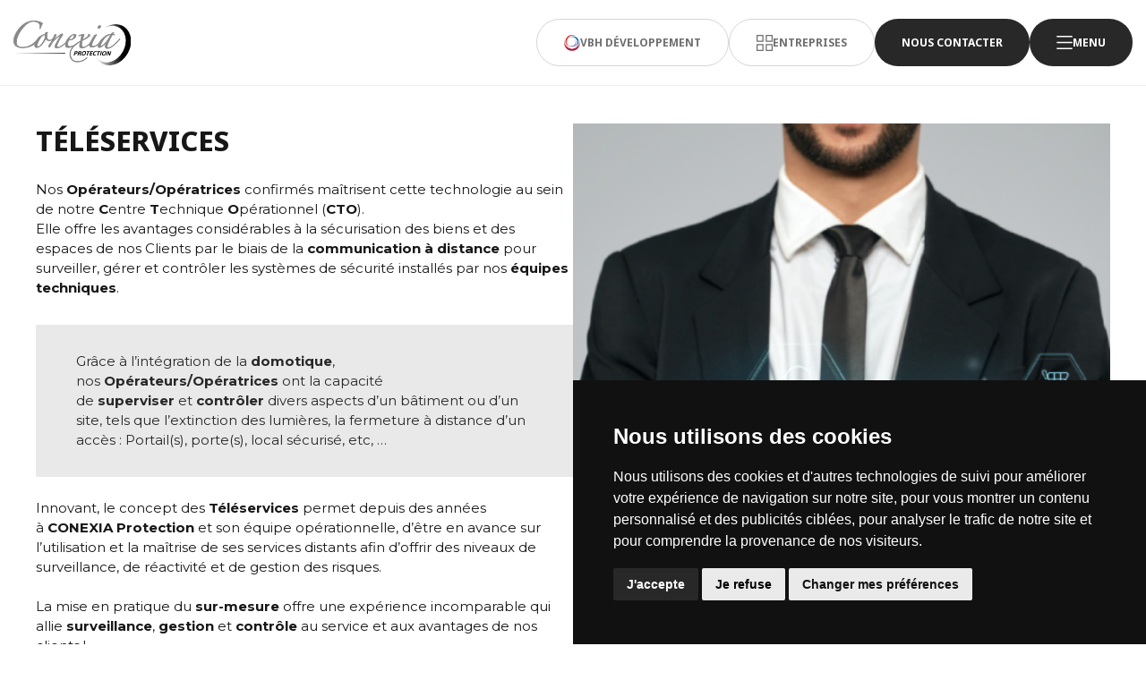

--- FILE ---
content_type: text/html; charset=UTF-8
request_url: https://www.conexia-protection.fr/categorie/teleservice
body_size: 3914
content:



<!DOCTYPE html>
<html lang="fr-FR">
	<head>
		<meta charset="UTF-8">
		<meta name="viewport" content="width=device-width, initial-scale=1">
		<meta name="description" content="	Grâce à l&#039;intégration de la domotique, nos Opérateurs/Opératrices ont la capacité de superviser et contrôler divers aspects d&#039;un bâtiment ou d&#039;un site.
">
		<meta name="keywords" content="	
">
		<meta name="csrf-param" content="_csrf">
<meta name="csrf-token" content="Sq6obEIuJbqPEKG3EGlQP3BH9VM3veE7g6AnrjaaRbZn_p42AH5py_lU699INg9VIj7GIlvMpQnKlmLaVakCww==">

		<title>
				Téléservice
		</title>

		

		
	<link rel="icon" type="image/png" href="/images/sites/conexia_protection/favicon.png">

<script src="/js/lib/jquery-1.8.2.min.js"></script>
	<script src="/js/lib/fancybox/jquery.fancybox-1.3.3.js" defer></script>

	<script src="/js/lib/materialize/materialize.min.js?v=292"></script>

<script src="/js/sites/conexia_protection/main.js?v=292"></script>

<link rel="stylesheet" href="/css/commun.css?v=292">
<link rel="stylesheet" href="/css/sites/conexia_protection/materialize.min.css?v=292">
	<link rel="stylesheet" href="/js/lib/fancybox/jquery.fancybox-1.3.3.css">

<script src="/js/lib/main_commun.js?v=292"></script>


	<link rel="stylesheet" type="text/css" href="/css/sites/conexia_protection/frontyxo.min.css">



		
	
	<!-- Cookie Consent by TermsFeed Privacy Policy and Consent Generator https://www.TermsFeed.com -->
	<script src="https://www.termsfeed.com/public/cookie-consent/4.0.0/cookie-consent.js" defer></script>
	<script>
		document.addEventListener('DOMContentLoaded', function () {
			cookieconsent.run({
				"notice_banner_type":"simple",
			"consent_type":"express",
			"palette":"dark",
			"language":"fr",
			"page_load_consent_levels":["strictly-necessary"],
			"notice_banner_reject_button_hide":false,
			"preferences_center_close_button_hide":false,
			"page_refresh_confirmation_buttons":false,
			"website_name": "",
			"website_privacy_policy_url": "/rgpd-cookies"
		});
	});
	</script>

		<!-- End Cookie Consent by TermsFeed Privacy and Consent Generator https://www.TermsFeed.com -->

			<!-- Intégration du code de l'entreprise -->
		<script type="text/plain" cookie-consent="tracking" async src="https://www.googletagmanager.com/gtag/js?id=G-VS3Q78QH7E"></script>
		<script type="text/plain" cookie-consent="tracking">
			window.dataLayer = window.dataLayer || [];
			function gtag(){dataLayer.push(arguments);}
			gtag('js', new Date());
			gtag('config', 'G-VS3Q78QH7E');
		</script>
	
<script src="/js/lib/leaflet/leaflet.js"></script>
<link rel="preload" as="style" href="/js/lib/leaflet/leaflet.css">
<link rel="stylesheet" href="/js/lib/leaflet/leaflet.css">


				<meta property="og:title" content="Téléservice">
		<meta property="og:description" content="Grâce à l&#039;intégration de la domotique, nos Opérateurs/Opératrices ont la capacité de superviser et contrôler divers aspects d&#039;un bâtiment ou d&#039;un site.">
		<meta property="og:type" content="website">
		<meta property="og:url" content="https://www.conexia-protection.fr/categorie/teleservice">
		<meta property="og:image" content="https://cartman11.st.nwb.fr/FR/ImgMini.php?H=D0A782BFF8CC3CCA92338F460C8E5988&amp;T=997795&amp;X=1080&amp;Q=80&amp;L=CMS_ALIXO#imgmini_png.jpg">

		<meta name="google-site-verification" content="PNxG4e79NvBkMUPP5y6s62cfdNW7Xfi95SmBuwFPQRI">
	</head>

	
				
	<body class="page_categorie
" id="	teleservice
" data-catmere="36596">
		
			<header class="header">
				<div class="header__content">
					<a class="header__logo" title="Logo Conexia Protection" href="/">
						<img width="196" height="75" title="Logo Conexia Protection" alt="Logo Conexia Protection" src="/images/sites/conexia_protection/logo.svg">
					</a>
					<div>
						<div class="header__boutons">
							<a class="bouton bouton--border" href="https://www.vbh-developpement.com/" target="_blank">
								<img width="18" height="18" src="/images/sites/conexia_protection/logos/icone-vbh-developpement.png" alt="VBH Développement">
								<span>VBH Développement</span>
							</a>
							<button class="bouton bouton--border header__entreprises">
								<img width="18" height="18" src="/images/sites/conexia_protection/entreprises.svg" alt="Entreprises">
								<span>Entreprises</span>
							</button>
							<a class="bouton bouton--primary" href="/contact">
								Nous contacter
							</a>
							<button class="bouton bouton--primary header__burger">
								<img width="18" height="15" src="/images/sites/conexia_protection/burger.svg" alt="Menu">
								<span>Menu</span>
							</button>
							<div class="header__menu">
								<button class="bouton bouton--gris1 bouton--carre header__close">
									<img width="17" height="17" src="/images/sites/conexia_protection/close.svg" alt="Menu">
								</button>
								<div class="header__menu--navigation">
										
<nav class=menu>
	<ul>
					<li class="menu-item">
								<a class="menu-item-link" href="/categorie/telesurveillance" title="Télésurveillance" data-idcateg="36594">Télésurveillance</a>
							</li>
					<li class="menu-item">
								<a class="menu-item-link" href="/categorie/alarme-telesurveillee-cle-en-main" title="Alarme télésurveillée clé en main" data-idcateg="36595">Alarme télésurveillée clé en main</a>
							</li>
					<li class="menu-item active">
								<a class="menu-item-link" href="/categorie/teleservice" title="Téléservices" data-idcateg="36596">Téléservices</a>
							</li>
					<li class="menu-item">
								<a class="menu-item-link" href="/categorie/tele-videoprotection" title="Télé-vidéoprotection" data-idcateg="36599">Télé-vidéoprotection</a>
							</li>
					<li class="menu-item">
								<a class="menu-item-link" href="/categorie/geo-localisation" title="Géolocalisation" data-idcateg="36597">Géolocalisation</a>
							</li>
					<li class="menu-item">
								<a class="menu-item-link" href="/categorie/intervention-sur-alarme" title="Intervention sur Alarme" data-idcateg="36598">Intervention sur Alarme</a>
							</li>
				<li class="menu-item">
			<a class="menu-item-link" href="/contact" title="Contact">Contact</a>
		</li>
	</ul>
</nav>								</div>
								<div class="header__menu--entreprises">
									<nav class="menu">
	<ul>
					<li class="menu-item">
				<a class="menu-item-link" href="https://www.vbh-developpement.com/" target="_blank">
					<img width="180" height="71" title="Logo VBH Développement" alt="Logo VBH Développement" src="/images/sites/conexia_protection/logos/logo-vbh-developpement.svg">
				</a>
			</li>
							<li class="menu-item">
				<a class="menu-item-link" href="https://www.conexia-securite.fr/" target="_blank">
					<img width="158" height="61" title="Logo Conexia Sécurité" alt="Logo Conexia Sécurité" src="/images/sites/conexia_protection/logos/logo-conexia-securite.svg">
				</a>
			</li>
							<li class="menu-item">
				<a class="menu-item-link" href="https://www.consylia.fr/">
					<img width="170" height="88" title="Logo Consylia Services" alt="Logo Consylia Services" src="/images/sites/conexia_protection/logos/logo-consylia-services.svg">
				</a>
			</li>
							<li class="menu-item">
				<a class="menu-item-link" href="https://www.servycia.fr/">
					<img width="163" height="69" title="Logo Servycia Management" alt="Logo Servycia Management" src="/images/sites/conexia_protection/logos/logo-servycia-management.svg">
				</a>
			</li>
							<li class="menu-item">
				<a class="menu-item-link" href="https://www.minotaure.fr/" target="_blank">
					<img width="216" height="62" title="Logo Minotaure Électronique" alt="Logo Minotaure Électronique" src="/images/sites/conexia_protection/logos/logo-minotaure-electronique.svg">
				</a>
			</li>
					</ul>
</nav>								</div>
							</div>
							<button class="header__overlay" aria-label="Fermer le menu"></button>
						</div>
					</div>
				</div>
			</header>

			<div class="wrapper">
				
			<section id="responsive-content">
							<div id="bloc_responsive_66154" class="group group_cols " data-id="66154" data-classbloc="" data-titrebloc="">
							<div class='cols cols_1'>
							
	

<style>
	.image_bloc_112024 { width: 1000px }
	.bloc_image_plus_text_112024 { width: 1000px }
	@media all and (max-width: 1200px) { 
	.image_bloc_112024{max-width:100%; float:none;}
	}
</style>

	


	<div id="bloc_image_plus_text_112024" class="bloc_full_width table">
					<div class="cell cell_50">
				<div class="texte"><h1>T&Eacute;L&Eacute;SERVICES</h1>

<p>Nos&nbsp;<strong>Op&eacute;rateurs/Op&eacute;ratrices</strong>&nbsp;<wbr />confirm&eacute;s ma&icirc;trisent cette technologie au sein de notre&nbsp;<strong>C</strong>entre&nbsp;<strong>T</strong>echnique&nbsp;<strong>O</strong>p&eacute;rationnel&nbsp;(<strong>CTO</strong>).<br />
Elle offre les avantages consid&eacute;rables &agrave; la s&eacute;curisation des biens et des espaces de nos Clients par le biais de la&nbsp;<strong>communication &agrave; distance</strong>&nbsp;pour surveiller, g&eacute;rer et contr&ocirc;ler les syst&egrave;mes de s&eacute;curit&eacute; install&eacute;s par nos&nbsp;<strong>&eacute;quipes techniques</strong>.</p>

<blockquote>
<p>Gr&acirc;ce &agrave; l&rsquo;int&eacute;gration de la&nbsp;<strong>domotique</strong>, nos&nbsp;<strong>Op&eacute;rateurs/Op&eacute;ratrices</strong>&nbsp;ont la capacit&eacute; de&nbsp;<strong>superviser</strong>&nbsp;et&nbsp;<strong>contr&ocirc;ler</strong>&nbsp;divers aspects d&rsquo;un b&acirc;timent ou d&rsquo;un site, tels que l&rsquo;extinction des lumi&egrave;res, la fermeture &agrave; distance d&rsquo;un acc&egrave;s : Portail(s), porte(s), local s&eacute;curis&eacute;, etc, &hellip;&nbsp; &nbsp;</p>
</blockquote>

<p>Innovant, le concept des&nbsp;<strong>T&eacute;l&eacute;services</strong>&nbsp;permet depuis des ann&eacute;es &agrave;&nbsp;<strong>CONEXIA&nbsp;Protection</strong>&nbsp;et son &eacute;quipe op&eacute;rationnelle, d&rsquo;&ecirc;tre en avance sur l&rsquo;utilisation et la ma&icirc;trise de ses services distants afin d&rsquo;offrir des niveaux de surveillance, de r&eacute;activit&eacute; et de gestion des risques.<br />
<br />
La mise en pratique du&nbsp;<strong>sur-mesure&nbsp;</strong>offre une exp&eacute;rience incomparable qui allie&nbsp;<strong>surveillance</strong>,&nbsp;<strong>gestion</strong>&nbsp;et&nbsp;<strong>contr&ocirc;le</strong>&nbsp;au service et aux avantages de nos clients&nbsp;!</p>

<blockquote>
<p>Les possibilit&eacute;s des&nbsp;<strong>T&eacute;l&eacute;services</strong>&nbsp;sont quasi illimit&eacute;es.<br />
Certains d&rsquo;entre nous comparerons ce service &agrave;&nbsp;<strong>une forme de domotique distante pour les professionnels</strong>.</p>
</blockquote>
</div>
			</div>
			
				<div class="cell cell_50 fond_image cover" title="">
					<img src="https://cartman11.st.nwb.fr/FR/ImgMini.php?H=D0A782BFF8CC3CCA92338F460C8E5988&amp;T=997795&amp;X=1000&amp;Q=80&amp;L=CMS_ALIXO#imgmini_png.jpg" alt="" title="" class="fond_image__img">
				</div>
			
			</div>

<script>
	$(document).ready(function(){
		$(".img_bloc_image").fancybox
		({
			'titleShow' : true,
			'titlePosition' : 'inside',
			'padding' : 0,
			'centerOnScroll' : true,
			onStart: function(){
				$("body").css({'overflow':'hidden'});
			},
			onClosed: function(){
				$("body").css({'overflow':'visible'});
			}
		});
	});
</script>
							</div>
							</div>
					</section>
	
	
			</div>

			<footer class="footer">
				<div id="bloc_responsive_62636" class="group group_cols bloc bloc--gris1" data-id="62636" data-classbloc="bloc bloc--gris1" data-titrebloc=""><div class='cols cols_1'><div class="text_ck">
	<h2 style="text-align: center;">Vous souhaitez &ecirc;tre accompagn&eacute; ?</h2>

<p style="text-align: center;"><a class="bouton bouton--primary" href="/contact">Nous contacter</a></p>

</div>
</div></div>
				<div class="footer__entreprises max-width">
					<nav class="menu">
	<ul>
					<li class="menu-item">
				<a class="menu-item-link" href="https://www.vbh-developpement.com/" target="_blank">
					<img width="180" height="71" title="Logo VBH Développement" alt="Logo VBH Développement" src="/images/sites/conexia_protection/logos/logo-vbh-developpement.svg">
				</a>
			</li>
							<li class="menu-item">
				<a class="menu-item-link" href="https://www.conexia-securite.fr/" target="_blank">
					<img width="158" height="61" title="Logo Conexia Sécurité" alt="Logo Conexia Sécurité" src="/images/sites/conexia_protection/logos/logo-conexia-securite.svg">
				</a>
			</li>
							<li class="menu-item">
				<a class="menu-item-link" href="https://www.consylia.fr/">
					<img width="170" height="88" title="Logo Consylia Services" alt="Logo Consylia Services" src="/images/sites/conexia_protection/logos/logo-consylia-services.svg">
				</a>
			</li>
							<li class="menu-item">
				<a class="menu-item-link" href="https://www.servycia.fr/">
					<img width="163" height="69" title="Logo Servycia Management" alt="Logo Servycia Management" src="/images/sites/conexia_protection/logos/logo-servycia-management.svg">
				</a>
			</li>
							<li class="menu-item">
				<a class="menu-item-link" href="https://www.minotaure.fr/" target="_blank">
					<img width="216" height="62" title="Logo Minotaure Électronique" alt="Logo Minotaure Électronique" src="/images/sites/conexia_protection/logos/logo-minotaure-electronique.svg">
				</a>
			</li>
					</ul>
</nav>				</div>
				<div class="footer__infos">
					<div class="footer__texte max-width">
						<div>
							<img width="150" height="57" title="Logo Conexia Protection" alt="Logo Conexia Protection" src="/images/sites/conexia_protection/logo-blanc.svg">
						</div>
						<div>
							<h4>Menu</h4>
							
<nav >
	<ul>
					<li class="menu-item">
								<a class="menu-item-link" href="/categorie/telesurveillance" title="Télésurveillance" data-idcateg="36594">Télésurveillance</a>
							</li>
					<li class="menu-item">
								<a class="menu-item-link" href="/categorie/alarme-telesurveillee-cle-en-main" title="Alarme télésurveillée clé en main" data-idcateg="36595">Alarme télésurveillée clé en main</a>
							</li>
					<li class="menu-item active">
								<a class="menu-item-link" href="/categorie/teleservice" title="Téléservices" data-idcateg="36596">Téléservices</a>
							</li>
					<li class="menu-item">
								<a class="menu-item-link" href="/categorie/tele-videoprotection" title="Télé-vidéoprotection" data-idcateg="36599">Télé-vidéoprotection</a>
							</li>
					<li class="menu-item">
								<a class="menu-item-link" href="/categorie/geo-localisation" title="Géolocalisation" data-idcateg="36597">Géolocalisation</a>
							</li>
					<li class="menu-item">
								<a class="menu-item-link" href="/categorie/intervention-sur-alarme" title="Intervention sur Alarme" data-idcateg="36598">Intervention sur Alarme</a>
							</li>
				<li class="menu-item">
			<a class="menu-item-link" href="/contact" title="Contact">Contact</a>
		</li>
	</ul>
</nav>						</div>
						<div>
							<h4>Conexia Protection</h4>
							<p>
								<a title="Tel Conexia Protection" href="tel:+33811030357"><strong>Tel. :</strong> 0 811 030 357</a>
							</p>
							<p>
								<a title="Siège Conexia Protection" href="" target="_blank"><strong>Siège :</strong> 8 rue de Paris, 78520 Limay</a>
							</p>
							<p>
								<a title="Google Maps Conexia Protection" href="" target="_blank"><strong>Sud :</strong> 421 av. Clément Ader, 84140 Montfavet</a>
							</p>
						</div>
						<div>
							<h4>Informations</h4>
							<p>
								<a title="Mentions légales" href="/mentions-legales">Mentions légales</a>
							</p>
							<p>
								<a title="Cookies" href="/rgpd-cookies">Cookies</a>
							</p>
							<p>
								<a title="nwb.fr" target="_blank" href="https://www.nwb.fr/">Design et développement : nwb.fr</a>
							</p>
						</div>
					</div>
					<div class="footer__mentions">
						<p class="max-width">© Conexia Protection 2023. Tous droits réservés.</p>
					</div>
				</div>
			</footer>
		
	</body>
</html>



--- FILE ---
content_type: text/css
request_url: https://www.conexia-protection.fr/css/sites/conexia_protection/frontyxo.min.css
body_size: 4783
content:
@import url(https://fonts.googleapis.com/css2?family=Montserrat&display=swap);@import url(https://fonts.googleapis.com/css2?family=Montserrat:wght@600&display=swap);@import url(https://fonts.googleapis.com/css2?family=Montserrat:wght@700&display=swap);@import url(https://fonts.googleapis.com/css2?family=Noto+Sans:wght@700&display=swap);@import url(https://fonts.googleapis.com/css2?family=Noto+Sans:wght@800&display=swap);:root{--margin:4rem;--header:118px;--puce:30px}@media only screen and (max-width:1200px){:root{--header:85px}}@media only screen and (max-width:1200px),(max-height:850px){:root{--margin:2rem}}#fancybox-overlay{background-color:#fff!important;opacity:1!important}#fancybox-overlay::after,#fancybox-overlay::before{content:"";position:fixed;top:0;height:100%;width:1px;background:rgba(27,33,38,.3)}@media only screen and (max-width:1000px){#fancybox-overlay::after,#fancybox-overlay::before{width:100%;height:1px}}#fancybox-overlay::before{left:calc(2.8rem + 50px)}@media only screen and (max-width:1000px){#fancybox-overlay::before{left:0;top:calc(2rem + 30px)}}#fancybox-overlay::after{right:calc(2.8rem + 50px)}@media only screen and (max-width:1000px){#fancybox-overlay::after{right:0;top:initial;bottom:calc(2rem + 30px)}}#fancybox-left{border-radius:5px;transition:.2s ease;width:50px;height:50px;background-position:center center;background-repeat:no-repeat;background-color:rgba(27,33,38,.08);position:fixed;opacity:.7;transition:.2s ease;background-image:url(../../images/prev_noir.svg?version=1);top:50%;transform:translateY(-50%);left:1.4rem}@media only screen and (max-width:1000px){#fancybox-left{width:30px;height:30px;background-size:10px}}#fancybox-left:hover{opacity:1}@media only screen and (max-width:1000px){#fancybox-left{top:inherit;transform:none;bottom:1rem;left:1rem}}#fancybox-right{border-radius:5px;transition:.2s ease;width:50px;height:50px;background-position:center center;background-repeat:no-repeat;background-color:rgba(27,33,38,.08);position:fixed;opacity:.7;transition:.2s ease;background-image:url(../../images/next_noir.svg?version=1);top:50%;transform:translateY(-50%);right:1.4rem}@media only screen and (max-width:1000px){#fancybox-right{width:30px;height:30px;background-size:10px}}#fancybox-right:hover{opacity:1}@media only screen and (max-width:1000px){#fancybox-right{top:inherit;transform:none;bottom:1rem;right:1rem}}#fancybox-left-ico,#fancybox-right-ico{display:none}#fancybox-close{border-radius:5px;transition:.2s ease;width:50px;height:50px;background-position:center center;background-repeat:no-repeat;background-color:rgba(27,33,38,.08);position:fixed;opacity:.7;transition:.2s ease;background-image:url(../../images/close_noir.svg?version=1);top:1.4rem;right:1.4rem}@media only screen and (max-width:1000px){#fancybox-close{width:30px;height:30px;background-size:10px}}#fancybox-close:hover{opacity:1}@media only screen and (max-width:1000px){#fancybox-close{top:1rem;right:1rem}}#fancybox-outer{background:0 0}#fancybox-title{position:absolute;bottom:.7rem;left:50%;transform:translateX(-50%);width:100%!important;max-width:calc(100vw - (50px + 2.8rem) * 2 - 2.8rem);text-align:center;color:#1b2126;padding:0;background:0 0;font-size:1em!important;margin:auto}@media only screen and (max-width:1000px){#fancybox-title{max-width:calc(100vw - (30px + 2rem) * 2)}}#fancybox-title #fancybox-title-inside{font-size:1em;padding:0}.fancybox-bg{display:none!important}#fancybox-wrap{top:0!important;left:0!important;height:100%!important;width:100%!important;position:fixed;padding:0!important}#fancybox-wrap #fancybox-content{max-width:calc(100vw - (50px + 2.8rem) * 2 - 2.8rem);max-height:calc(100vh - 6rem);height:auto!important;top:50%!important;left:50%!important;transform:translate(-50%,-50%);position:absolute}@media only screen and (max-width:1000px){#fancybox-wrap #fancybox-content{width:calc(100vw - 2rem)!important;max-width:100%;max-height:inherit}}#fancybox-wrap #fancybox-content #fancybox-img{max-width:100%;max-height:calc(100vh - 6rem)}@media only screen and (max-width:1000px){#fancybox-wrap #fancybox-content #fancybox-img{max-height:calc(100vh - (30px + 2rem) * 2 - 2rem);width:auto;display:block;margin:auto;height:auto}}.btn,.btn-large,.btn-small{background:#171717}.btn-large:focus,.btn-large:hover,.btn-small:focus,.btn-small:hover,.btn:focus,.btn:hover{background:#000}[type=radio].with-gap:checked+span:after,[type=radio].with-gap:checked+span:before,[type=radio]:checked+span:after{border:2px solid #171717}[type=radio].with-gap:checked+span:after,[type=radio]:checked+span:after{background:#171717}[type=checkbox].filled-in:checked+span:not(.lever):after{border-color:#171717;background:#171717}.input-field input.invalid,.input-field input.valid{box-shadow:0 1px 0 #171717!important}.input-field label.active{color:#171717!important}.dropdown-content li>a,.dropdown-content li>span{color:#171717}input:not([type]):focus:not([readonly]),input[type=date]:not(.browser-default):focus:not([readonly]),input[type=datetime-local]:not(.browser-default):focus:not([readonly]),input[type=datetime]:not(.browser-default):focus:not([readonly]),input[type=email]:not(.browser-default):focus:not([readonly]),input[type=number]:not(.browser-default):focus:not([readonly]),input[type=password]:not(.browser-default):focus:not([readonly]),input[type=search]:not(.browser-default):focus:not([readonly]),input[type=tel]:not(.browser-default):focus:not([readonly]),input[type=text]:not(.browser-default):focus:not([readonly]),input[type=time]:not(.browser-default):focus:not([readonly]),input[type=url]:not(.browser-default):focus:not([readonly]),textarea.materialize-textarea:focus:not([readonly]){border-bottom:1px solid #171717;-webkit-box-shadow:0 1px 0 0 #171717;box-shadow:0 1px 0 0 #171717}.dark.cc_dialog button.cc_b_ok,.dark.cookie-consent-preferences-overlay .cc_cp_container .cc_cp_footer .cc_cp_f_save button,.termsfeed-com---palette-dark .cc-cp-foot-save,.termsfeed-com---palette-dark .cc-nb-okagree{color:#fff!important;background-color:#282828!important;box-shadow:none!important}.termsfeed-com---palette-dark .cc-nb-reject{background-color:#eaeaea!important}.dark.cc_dialog button.cc_b_cp:focus{box-shadow:0 0 0 2px #282828!important}.categories{grid-gap:1rem;display:grid;grid-template-columns:repeat(3,1fr);margin-top:2rem}@media only screen and (max-width:1000px){.categories{grid-template-columns:repeat(2,1fr);padding:2rem 0}}@media only screen and (max-width:1000px) and (max-width:600px){.categories{grid-template-columns:repeat(1,1fr);padding:1rem 0;grid-gap:.5rem}}.categorie{transition:.2s ease;background-color:#d6d6d6;position:relative;display:flex;flex-direction:column}.categorie:focus .categorie__infos,.categorie:hover .categorie__infos{background-color:#353535}.categorie:focus .categorie__titre,.categorie:hover .categorie__titre{color:#fff}.categorie__icone{position:absolute;top:1rem;right:1rem}.categorie__image{width:100%;height:290px}@media only screen and (max-width:600px){.categorie__image{height:200px}}.categorie__image img{object-fit:cover;height:100%;width:100%}.categorie__infos{display:flex;align-items:center;flex-direction:column;justify-content:center;padding:2rem;background:#f0f0f0;flex:1;transition:.2s ease}.categorie__titre{margin:0;color:#171717;font-weight:700;text-align:center;transition:.2s ease}.categorie__description{margin-top:.4rem}.categorie__description p{color:#fff;margin:0}#header-page,.header_categorie{margin:var(--margin) auto calc(var(--margin)/ 2)!important}#header-page+#responsive-content .group_cols:first-child,.header_categorie+#responsive-content .group_cols:first-child{margin-top:0}.header_categorie__description{font-size:1.1rem;margin:0}.footer{overflow:hidden}.footer__entreprises{padding:calc(var(--margin)/ 1.4) 0}.footer__entreprises .menu ul{display:flex;justify-content:space-between;align-items:center;gap:2rem}@media only screen and (max-width:600px){.footer__entreprises .menu ul{flex-wrap:wrap;justify-content:center}}.footer__entreprises .menu ul li{border:none!important}.footer__infos{background:#282828;color:#fff;font-size:.9rem}.footer__texte{padding:var(--margin) 0;display:grid;grid-template-columns:150px 1fr 1fr 1fr;grid-gap:3rem}@media only screen and (max-width:800px){.footer__texte{padding:2rem 0;grid-template-columns:repeat(2,1fr)}}@media only screen and (max-width:800px) and (max-width:600px){.footer__texte{grid-template-columns:repeat(1,1fr);grid-gap:1rem}}.footer__texte h4,.footer__texte h5{color:#fff}.footer__texte li{display:inline-block;vertical-align:middle;line-height:normal}.footer__texte li:not(:last-child){border-right:1px solid #fff;margin-right:.6rem;padding-right:.6rem}.footer__texte p:last-child{margin-bottom:0}.footer__mentions{padding:1rem 0;border-top:1px solid rgba(255,255,255,.3)}.footer__mentions p{margin:0 auto}form{margin:2rem auto 0}form h4,form h5{text-align:left!important;display:none}form #infos_legales{margin:0;text-align:left}form .row{margin-left:-.5rem;margin-right:-.5rem}.row{margin-bottom:0}.row .col{padding:0 .5rem}.row .input-field{margin:1rem 0}.row .input-field input,.row .input-field textarea{box-shadow:none!important;padding:1rem!important;height:auto!important;margin:0!important;line-height:normal;border:1px solid #d6d6d6!important;background:#fff;font-size:1rem}.row .input-field textarea{min-height:10rem}.row .input-field label{left:1.5rem;top:.2rem;color:#171717}.row .input-field label:not(.label-icon).active{transform:translate(-1rem,-1.5rem) scale(.8)}.row .input-field p{margin:0}.select-wrapper .caret{z-index:2;font-size:.6rem;top:50%;right:1rem;transform:translateY(-50%);bottom:inherit}.select-wrapper+label{left:1.5rem!important;transform:translate(-1rem,-1.5rem) scale(.8);transform-origin:0 0;color:#6e6e6e}.dropdown-content{padding:0}.grecaptcha-badge{z-index:1}.self_modal_content,.self_modal_content_infos_legales{border-radius:0;text-align:left}[type=checkbox]+span:not(.lever):before,[type=checkbox]:not(.filled-in)+span:not(.lever):after{border-width:2px;border-color:#282828;width:15px;height:15px;margin-top:5px}[type=checkbox]:checked+span:not(.lever):before{border-right:2px solid #282828;border-bottom:2px solid #282828;top:-4px;left:-5px;width:10px;height:18px}[type=checkbox]+span:not(.lever){padding-left:22px}.alignleft p:not(.inline){margin:0;font-size:.8rem}.alignleft p.inline{margin:.4rem 1rem .6rem 0}*{-webkit-tap-highlight-color:transparent;-webkit-box-sizing:border-box;-moz-box-sizing:border-box;box-sizing:border-box}::after,::before{-webkit-box-sizing:border-box;-moz-box-sizing:border-box;box-sizing:border-box}::selection{background:#353535;color:#fff}::-moz-selection{background:#353535;color:#fff}html{margin:0;padding:0;color:#171717;background:#fff;font-family:Montserrat,sans-serif;font-size:15px}@media only screen and (max-width:720px){html{font-size:14px}}body{display:flex;min-height:100vh;flex-direction:column}body.active{overflow:hidden}a{text-decoration:none;-webkit-transition:all .2s ease;-moz-transition:all .2s ease;-o-transition:all .2s ease;transition:all .2s ease;color:inherit}input,li,p{-webkit-transition:all .2s ease;-moz-transition:all .2s ease;-o-transition:all .2s ease;transition:all .2s ease;font-weight:400}.bouton,.btn{transition:.2s ease;cursor:pointer;position:relative;margin:1rem auto 0;z-index:0;height:auto;box-shadow:none;padding:1.1rem 2rem;display:inline-flex;vertical-align:middle;color:#6e6e6e;font-weight:700;align-items:center;justify-content:center;line-height:1rem;border-radius:50px;font-size:.9rem;gap:1rem;text-transform:uppercase;font-family:"Noto Sans",sans-serif}@media only screen and (max-width:600px){.bouton,.btn{padding:1.2rem}}.bouton--primary,.btn--primary{background:#282828;color:#fff;border-color:#282828}.bouton--primary:hover,.btn--primary:hover{background:#0f0f0f}.bouton--gris1,.btn--gris1{background:#f0f0f0}.bouton--gris1:hover,.btn--gris1:hover{background:#d7d7d7}.bouton--noir,.btn--noir,form .bouton{background:#171717;color:#fff}.bouton--noir:hover,.btn--noir:hover,form .bouton:hover{background:#313131}.bouton--border,.btn--border{border:1px solid #d6d6d6}.bouton--border:hover,.btn--border:hover{border-color:#b0b0b0}.bouton--border.active,.btn--border.active{background:rgba(40,40,40,.1);border-color:rgba(40,40,40,.4);filter:invert(9%) sepia(62%) saturate(7179%) hue-rotate(340deg) brightness(102%) contrast(86%)}.bouton--carre,.btn--carre{padding:1.1rem}.bouton--underline,.btn--underline{padding-left:0;padding-right:0}.bouton--underline::after,.btn--underline::after{content:"";width:100%;height:2px;background:#282828;position:absolute;bottom:0;left:0;transition:.2s ease}.bouton--underline:hover::after,.btn--underline:hover::after{background:#0f0f0f}button{cursor:pointer;border:none;background:0 0}b,strong{font-weight:700}#responsive-content.cookies h4,#responsive-content.cookies h5,#responsive-content.mentionsLegales h4,#responsive-content.mentionsLegales h5,form h4,form h5,h1,h2,h3{font-size:clamp(1.6rem,2.4vw,2.2rem);font-weight:800;margin:0 0 1rem;font-family:"Noto Sans",sans-serif;line-height:130%;text-transform:uppercase}@media only screen and (max-width:800px){#responsive-content.cookies h4,#responsive-content.cookies h5,#responsive-content.mentionsLegales h4,#responsive-content.mentionsLegales h5,form h4,form h5,h1,h2,h3{margin:0 0 1rem}}#responsive-content.cookies h4,#responsive-content.cookies h5,#responsive-content.mentionsLegales h4,#responsive-content.mentionsLegales h5,h3{font-size:clamp(1.1rem,2.8vw,1.3rem);font-weight:400;line-height:normal}h4,h5{font-size:1rem;font-weight:700;margin:0 0 1rem;text-transform:uppercase}.text_ck p,.texte p{margin:1.6rem auto}.text_ck p:first-child,.texte p:first-child{margin-top:0}.text_ck p:last-child,.texte p:last-child{margin-bottom:0}.text_ck ul:last-child,.texte ul:last-child{margin-bottom:0}.text_ck ul:last-child li:last-child,.texte ul:last-child li:last-child{margin-bottom:0}.text_ck a:not(.bouton),.texte a:not(.bouton){word-break:break-all;font-weight:700;text-decoration:underline}.text_ck ul,.texte ul{padding:0;margin:0}.text_ck ul li,.texte ul li{margin:.6rem auto;position:relative;list-style-type:none;padding-left:1.4rem}.text_ck ul li::before,.texte ul li::before{width:10px;height:2px;background:#282828;content:"";display:block;position:absolute;left:0;top:.75rem}.text_ck table,.texte table{border:1px solid #f0f0f0;margin-top:4rem}@media only screen and (max-width:800px){.text_ck table,.texte table{margin-top:0}}.text_ck table thead,.texte table thead{background:#282828;color:#fff}.text_ck table td,.text_ck table th,.texte table td,.texte table th{padding:1rem;border-radius:0}.text_ck table td[colspan="5"],.texte table td[colspan="5"]{background:#d6d6d6}.text_ck table td[scope=row],.texte table td[scope=row]{font-weight:600;border-right:1px solid #f0f0f0}ul li{list-style-type:none}ol{padding-left:0;counter-reset:section}ol li{list-style:none;counter-increment:numero;position:relative;padding-left:calc(var(--puce) + 1rem);margin:1rem auto}ol li:last-child{margin-bottom:0}ol li::before{display:block;height:var(--puce);width:var(--puce);background:rgba(40,40,40,.1);display:flex;align-items:center;justify-content:center;content:counter(numero);position:absolute;top:0;left:0;color:#282828;font-weight:600}td,th{padding:0}#header-page,#responsive-content.cookies,#responsive-content.mentionsLegales,.group_cols,.header_categorie,.max-width{max-width:calc(100% - 4rem);margin:auto;width:1200px}#responsive-content{margin:auto;position:relative;overflow:hidden}#responsive-content.cookies,#responsive-content.mentionsLegales{margin-bottom:var(--margin);padding:0}#responsive-content.cookies h4,#responsive-content.cookies h5,#responsive-content.mentionsLegales h4,#responsive-content.mentionsLegales h5{margin:0;text-transform:none}#responsive-content.cookies .group_cols,#responsive-content.mentionsLegales .group_cols{max-width:100%;margin-bottom:calc(var(--margin)/ 2)}.no_max_width{max-width:100%;width:100%}.no_max_width .cols{margin:0}@media only screen and (max-width:800px){.cols{width:100%;margin:1% 0 1% 0}}.image_cover{height:450px;background-size:cover;background-position:center center;background-repeat:no-repeat}@media only screen and (max-width:1000px){.image_cover{height:250px}}.wrapper{display:block;width:100%;flex:1 0 auto}.separateur_horizontal{clear:both;margin:20px 0;height:1px;border:none;width:100%;background:rgba(40,40,40,.2)}.group_cols{margin:var(--margin) auto}.bloc_full_width{width:100%}.bloc_full_width.table{display:flex;gap:2rem}@media only screen and (max-width:1000px){.bloc_full_width.table{flex-wrap:wrap}}.bloc_full_width .cell_50{vertical-align:middle;display:inline-flex;padding:0}@media only screen and (max-width:1000px){.bloc_full_width .cell_50{width:100%}}@media only screen and (max-width:1000px){.bloc_full_width .cell_50.fond_image{height:250px;order:1}}.bloc_full_width .cell_50.fond_image .fond_image__img{max-height:100%}.bloc_full_width .cell_50.fond_image.cover .fond_image__img{object-fit:cover;width:100%}.bloc_full_width .cell_50.fond_image.contain .fond_image__img{object-fit:contain;margin:auto}.bloc_full_width .cell_50 .texte{padding:0;width:100%;position:relative}.conteneur_image.center img{margin:auto}.header{transition:.2s ease;border-bottom:1px solid #f0f0f0;position:sticky;top:0;left:0;z-index:10;background:#fff}.header--scroll:not(.active){top:calc(var(--header) * -1)}.header--scroll:not(.active) .ul_sous_menu{top:-80px!important}.header__content{padding:1.4rem 0;display:flex;justify-content:space-between;align-items:center;position:relative;max-width:calc(100% - 2rem);margin:auto;gap:1rem}.header__logo{display:block;margin:auto 0;transition:none}.header__logo img{display:block;margin:auto;transition:.2s ease}@media only screen and (max-width:1350px){.header__logo img{height:50px;width:auto}}@media only screen and (max-width:1350px) and (max-width:1200px){.header__logo img{height:30px}}.header__boutons{display:flex;gap:1rem}@media only screen and (max-width:800px){.header__boutons{gap:.5rem}}.header__boutons .bouton{margin:0}@media only screen and (max-width:1350px){.header__boutons .bouton{font-size:.8rem}}@media only screen and (max-width:1350px) and (max-width:1200px){.header__boutons .bouton{padding:.9rem}.header__boutons .bouton span{display:none}}.header__overlay{position:fixed;height:100%;width:100%;left:0;bottom:0;background:rgba(0,0,0,.3);z-index:998;opacity:0;visibility:hidden;transition:.2s ease}.header__overlay.active{opacity:1;visibility:visible}.header.active .header__menu{opacity:1;visibility:visible;right:0}.header__menu{z-index:999;position:fixed;bottom:0;right:-500px;width:500px;max-width:100%;height:100%;overflow:hidden;background:#fff;transition:.3s ease;padding:2.1rem;overflow:auto;text-align:right}@media only screen and (max-width:1200px){.header__menu{padding:1.5rem}}@media only screen and (max-width:1200px) and (max-width:600px){.header__menu{width:100%;right:-100%}}.header__menu--entreprises .menu .menu-item-link{text-align:center}.header__menu--entreprises .menu .menu-item-link img{width:130px;height:auto}.menu{margin:0;transition:.2s ease;pointer-events:none}.menu:hover .menu-item:not(:hover){opacity:.4}.menu .menu-item{pointer-events:auto;transition:.2s ease}.menu .menu-item:not(:last-child){border-bottom:1px solid #d6d6d6}.menu .menu-item.active .menu-item-link{color:#282828}.menu .menu-item-link{cursor:pointer;transition:.2s ease;padding:1.2rem 0;position:relative;color:#6e6e6e;display:block;font-size:1.1rem;margin:0;font-weight:600;text-align:left}.menu .menu-item-link.active+.ul_sous_menu{display:block}@media only screen and (max-width:600px){.menu .menu-item-link img{width:130px;height:auto}}.menu .ul_sous_menu{display:none}.menu .ul_sous_menu .sous_menu{text-transform:uppercase;font-family:"Noto Sans",sans-serif;color:rgba(255,255,255,.8);margin:1rem auto;text-align:center}blockquote{background:rgba(40,40,40,.1);padding:2rem 3rem;margin:0;border:none;color:#282828;margin-top:2rem}@media only screen and (max-width:800px){blockquote{padding:1rem}}.bloc{padding:var(--margin) 0;margin:0 auto;position:relative}.bloc+.bloc{padding-top:0}.bloc::before{content:"";height:calc(100% + 1px);width:1000%;top:50%;left:50%;transform:translate(-50%,-50%);z-index:-1;position:absolute;display:block}.bloc .text_ck ul li::before,.bloc .texte ul li::before{background:#fff}.bloc--primary::before{background-color:#282828}.bloc--gris1::before{background-color:#f0f0f0}.bloc--primary{color:#fff}.bloc--primary ol li::before{color:#fff;background:rgba(255,255,255,.1)}#responsive-content.cookies .bloc--gris1 h4,#responsive-content.cookies .bloc--gris1 h5,#responsive-content.mentionsLegales .bloc--gris1 h4,#responsive-content.mentionsLegales .bloc--gris1 h5,.bloc--gris1 #responsive-content.cookies h4,.bloc--gris1 #responsive-content.cookies h5,.bloc--gris1 #responsive-content.mentionsLegales h4,.bloc--gris1 #responsive-content.mentionsLegales h5,.bloc--gris1 form h4,.bloc--gris1 form h5,.bloc--gris1 h1,.bloc--gris1 h2,.bloc--gris1 h3,form .bloc--gris1 h4,form .bloc--gris1 h5{margin:auto}.pdf{display:grid;grid-template-columns:repeat(2,1fr);column-gap:2rem}@media only screen and (max-width:800px){.pdf{grid-template-columns:repeat(1,1fr)}}.pdf__item{display:flex;align-items:center;gap:1rem;padding:2rem 0;border-bottom:1px solid #d6d6d6;text-transform:uppercase;font-weight:600;transition:.2s ease}.pdf__item:hover{gap:1.4rem}@media only screen and (min-width:800px){.pdf__item:not(:nth-child(n+3)){border-top:1px solid #d6d6d6}}@media only screen and (max-width:800px){.pdf__item:not(:nth-child(n+2)){border-top:1px solid #d6d6d6}}.cadre{border-radius:10px;padding:3rem;display:grid;grid-template-columns:150px 1fr 60px;gap:2rem;background:linear-gradient(45deg,#3c3c3c 0,#282828 100%);color:#fff}.cadre+.cadre{margin-top:2rem!important}@media only screen and (max-width:720px){.cadre{grid-template-columns:1fr;text-align:center;padding:1.5rem}}.cadre::after,.cadre::before{display:none}.cadre .cols{margin:auto;width:100%;float:none}.cadre .cols:last-child{filter:brightness(0) invert(1)}.cadre .cols u{font-size:2rem;font-weight:800;text-decoration:none;font-family:"Noto Sans",sans-serif}.background_bottom .fond_image__img{object-position:bottom}

--- FILE ---
content_type: image/svg+xml
request_url: https://www.conexia-protection.fr/images/sites/conexia_protection/logos/logo-minotaure-electronique.svg
body_size: 50962
content:
<svg id="Minotaure" xmlns="http://www.w3.org/2000/svg" xmlns:xlink="http://www.w3.org/1999/xlink" width="215.793" height="62.27" viewBox="0 0 215.793 62.27">
  <defs>
    <linearGradient id="linear-gradient" y1="0.5" x2="1" y2="0.5" gradientUnits="objectBoundingBox">
      <stop offset="0" stop-color="#fff"/>
      <stop offset="0.75" stop-color="#e5352d"/>
      <stop offset="1" stop-color="#e5352d"/>
    </linearGradient>
    <linearGradient id="linear-gradient-2" y1="0.501" x2="1" y2="0.501" gradientUnits="objectBoundingBox">
      <stop offset="0" stop-color="#fff"/>
      <stop offset="1" stop-color="#e5352d"/>
    </linearGradient>
  </defs>
  <path id="Tracé_80" data-name="Tracé 80" d="M140.782,35.663a36.771,36.771,0,0,1-4.387,4.7,38.048,38.048,0,0,1-4.543,3.586,14.288,14.288,0,0,1-3.269,1.592,8.215,8.215,0,0,1-4.14.484,2.892,2.892,0,0,1-1.153-.4,2.775,2.775,0,0,1-.876-.836,2.408,2.408,0,0,1-.363-1.4,7.513,7.513,0,0,1,.8-2.826q.793-1.791,1.869-3.7c.715-1.279,1.441-2.5,2.156-3.672s1.289-2.045,1.713-2.629a3.017,3.017,0,0,1,1.4-1.073,4.432,4.432,0,0,1,1.315-.438c.267,0,.4.081.4.242a1.489,1.489,0,0,1-.121.473,1.411,1.411,0,0,1-.282.479c-.69,1.063-1.39,2.236-2.116,3.506s-1.365,2.508-1.949,3.707a28.164,28.164,0,0,0-1.4,3.309,7.993,7.993,0,0,0-.519,2.387,1.73,1.73,0,0,0,.519,1.4,2.086,2.086,0,0,0,1.4.438,7.318,7.318,0,0,0,3.511-1.073,27.821,27.821,0,0,0,3.783-2.594,36.221,36.221,0,0,0,3.465-3.183,30.417,30.417,0,0,0,2.473-2.876c.262-.262.408-.327.433-.2A1.3,1.3,0,0,1,140.782,35.663Zm-3.591-17.775a2.931,2.931,0,0,1-.836,1.909,2.493,2.493,0,0,1-1.874.962.85.85,0,0,1-.957-.962,3.174,3.174,0,0,1,.756-1.99,2.318,2.318,0,0,1,1.874-.957A.918.918,0,0,1,137.191,17.888Z" transform="translate(-60.575 -8.366)" fill="#878884"/>
  <path id="Tracé_80_-_Contour" data-name="Tracé 80 - Contour" d="M125.122,46.111a9.957,9.957,0,0,1-1.165-.084h0a3.317,3.317,0,0,1-1.326-.463,3.217,3.217,0,0,1-1.011-.964,2.84,2.84,0,0,1-.439-1.643,7.918,7.918,0,0,1,.834-3.005c.525-1.185,1.16-2.443,1.887-3.738.623-1.115,1.311-2.286,2.164-3.686.7-1.137,1.276-2.027,1.724-2.648a3.469,3.469,0,0,1,1.582-1.228,4.078,4.078,0,0,1,1.492-.475,1.007,1.007,0,0,1,.527.123.637.637,0,0,1,.316.559,1.818,1.818,0,0,1-.15.63v0a1.9,1.9,0,0,1-.345.592c-.619.956-1.3,2.084-2.08,3.449-.714,1.272-1.365,2.511-1.937,3.683a27.9,27.9,0,0,0-1.374,3.257,7.655,7.655,0,0,0-.5,2.246,1.325,1.325,0,0,0,.361,1.058l0,0a1.668,1.668,0,0,0,1.11.333,6.917,6.917,0,0,0,3.3-1.017,27.2,27.2,0,0,0,3.721-2.552,35.888,35.888,0,0,0,3.423-3.144,30.141,30.141,0,0,0,2.438-2.834l.02-.027.024-.024a1.027,1.027,0,0,1,.681-.392.5.5,0,0,1,.5.416v.006a1.626,1.626,0,0,1-.129.833l-.024.066-.043.056a37.358,37.358,0,0,1-4.439,4.756,38.706,38.706,0,0,1-4.6,3.628,14.809,14.809,0,0,1-3.371,1.641A10.128,10.128,0,0,1,125.122,46.111Zm-1.059-.957a9.254,9.254,0,0,0,1.059.077,7.984,7.984,0,0,0,1.848-.241q-.088,0-.176,0a2.513,2.513,0,0,1-1.68-.542,2.143,2.143,0,0,1-.675-1.731,8.326,8.326,0,0,1,.542-2.529,28.363,28.363,0,0,1,1.417-3.361c.579-1.187,1.239-2.442,1.961-3.729l0,0c.8-1.4,1.494-2.55,2.129-3.527l.025-.039.033-.033a.962.962,0,0,0,.183-.326c.015-.039.027-.073.037-.1a6.085,6.085,0,0,0-1.047.388,2.616,2.616,0,0,0-1.2.9l-.016.023c-.43.594-1.016,1.493-1.694,2.6-.847,1.389-1.529,2.551-2.147,3.657-.713,1.271-1.336,2.5-1.85,3.666a7.236,7.236,0,0,0-.758,2.647,1.992,1.992,0,0,0,.284,1.144l0,.007a2.344,2.344,0,0,0,.739.7A2.454,2.454,0,0,0,124.063,45.153Zm9.984-24.388a1.286,1.286,0,0,1-1.4-1.4,3.623,3.623,0,0,1,.85-2.262l0,0a2.753,2.753,0,0,1,2.217-1.122h0a1.35,1.35,0,0,1,1.474,1.478,3.357,3.357,0,0,1-.945,2.2l0,0A2.919,2.919,0,0,1,134.047,20.765Zm.143-3.118a2.731,2.731,0,0,0-.66,1.716c0,.4.126.522.517.522a2.056,2.056,0,0,0,1.544-.813,2.515,2.515,0,0,0,.726-1.618c0-.449-.146-.594-.6-.6A1.888,1.888,0,0,0,134.19,17.647Z" transform="translate(-60.141 -7.932)" fill="#878884"/>
  <path id="Tracé_81" data-name="Tracé 81" d="M172.482,49.482c-.957,1.33-.086-.01-1.335,1.345a30.469,30.469,0,0,1-3.979,3.627,24.919,24.919,0,0,1-4.307,2.634A10.017,10.017,0,0,1,158.6,58.12a5.536,5.536,0,0,1-1.753-.277,1.3,1.3,0,0,1-.8-1.4,7.15,7.15,0,0,1,.8-2.831c.529-1.138,1.158-2.352,1.874-3.627s1.461-2.569,2.231-3.9a35.368,35.368,0,0,0,1.874-3.667.879.879,0,0,0,.04-.68c-.086-.181-.252-.2-.524-.04-.584.373-1.269.881-2.07,1.516s-1.6,1.315-2.428,2.03-1.617,1.451-2.388,2.191a23.3,23.3,0,0,0-1.874,1.99q-1.277,1.995-2.2,3.667t-2.272,3.752c-.217.317-.368.479-.479.479-.267,0-.494-.292-.68-.881a5.287,5.287,0,0,1-.272-1.113,3.529,3.529,0,0,1,.992-1.949q1-1.239,2.2-2.75,1.269-2.546,2.634-5.379c.9-1.884,1.667-3.566,2.3-5.062a.785.785,0,0,1,.725-.4,1.215,1.215,0,0,1,.871.4,1.228,1.228,0,0,1,.4.876,8.735,8.735,0,0,1-1.158,2.191,39.129,39.129,0,0,0-2.272,4.342q1.511-1.352,3.3-2.871t3.425-2.79c1.083-.846,2.045-1.551,2.866-2.116a4.1,4.1,0,0,1,1.713-.836.8.8,0,0,1,.6.363,1.12,1.12,0,0,1,.282.675,2.16,2.16,0,0,1-.4.957c-.584.851-1.31,1.934-2.156,3.264s-1.662,2.7-2.433,4.105a42.172,42.172,0,0,0-1.954,4.024,8.442,8.442,0,0,0-.8,3.032,1.736,1.736,0,0,0,.393,1.315,1.875,1.875,0,0,0,1.279.363,6.7,6.7,0,0,0,3.183-1.038,28.779,28.779,0,0,0,3.788-2.594,31.464,31.464,0,0,0,3.7-3.465c1.179-1.274.156.186.9-.982.1-.156.3-.625.519-.544S172.749,49.16,172.482,49.482Z" transform="translate(-73.295 -19.349)" fill="#878884"/>
  <path id="Tracé_81_-_Contour" data-name="Tracé 81 - Contour" d="M158.161,58.127a5.971,5.971,0,0,1-1.892-.3l-.011,0a1.762,1.762,0,0,1-1.086-1.814,7.517,7.517,0,0,1,.836-3.015c.521-1.122,1.157-2.352,1.89-3.658.7-1.245,1.434-2.523,2.234-3.908a35.035,35.035,0,0,0,1.848-3.615c.014-.035.025-.068.034-.1-.511.335-1.121.785-1.906,1.407-.849.686-1.638,1.347-2.414,2.018-.812.712-1.61,1.445-2.372,2.177a23.1,23.1,0,0,0-1.822,1.931c-.818,1.278-1.547,2.5-2.168,3.621s-1.384,2.4-2.289,3.781l0,.007c-.241.353-.487.671-.842.671-.724,0-1.007-.895-1.1-1.189a4.723,4.723,0,0,1-.293-1.246,3.843,3.843,0,0,1,1.091-2.227c.686-.852,1.444-1.8,2.164-2.71.794-1.593,1.649-3.339,2.611-5.333.9-1.876,1.67-3.573,2.293-5.043l.012-.029.016-.027a1.225,1.225,0,0,1,1.1-.611,1.642,1.642,0,0,1,1.183.527,1.669,1.669,0,0,1,.527,1.188c0,.226-.095.6-1.224,2.423-.441.718-.88,1.5-1.312,2.348.53-.46,1.09-.94,1.685-1.445,1.29-1.084,2.415-2,3.439-2.8s2.008-1.527,2.888-2.132l0,0a4.177,4.177,0,0,1,1.959-.911,1.216,1.216,0,0,1,.942.526l0,0a1.542,1.542,0,0,1,.376.947,2.45,2.45,0,0,1-.464,1.189l-.011.017c-.724,1.055-1.426,2.118-2.147,3.251-.836,1.306-1.65,2.679-2.418,4.08A41.41,41.41,0,0,0,159.59,52.1a8.122,8.122,0,0,0-.762,2.864c0,.665.155.9.248.988a1.509,1.509,0,0,0,.984.249,6.33,6.33,0,0,0,2.966-.98,28.487,28.487,0,0,0,3.729-2.554l0,0a31.149,31.149,0,0,0,3.65-3.417l0,0a3.73,3.73,0,0,1,.674-.634c.05-.081.111-.177.18-.286.012-.019.033-.056.053-.092.139-.249.371-.665.787-.665a.584.584,0,0,1,.2.037.638.638,0,0,1,.391.46,1.551,1.551,0,0,1-.3,1.248c-.242.336-.369.5-.454.6a.612.612,0,0,1-.356.225,5.5,5.5,0,0,0-.551.549A31.021,31.021,0,0,1,167,54.37a25.514,25.514,0,0,1-4.385,2.682A10.5,10.5,0,0,1,158.161,58.127Zm-1.608-1.133a5.093,5.093,0,0,0,1.608.253,8.313,8.313,0,0,0,1.648-.17,1.777,1.777,0,0,1-1.861-2.11,8.79,8.79,0,0,1,.83-3.2,42.262,42.262,0,0,1,1.974-4.066c.779-1.42,1.6-2.809,2.448-4.131.724-1.137,1.43-2.206,2.158-3.267a1.746,1.746,0,0,0,.327-.717.731.731,0,0,0-.186-.4c-.1-.123-.2-.2-.255-.2s-.393.037-1.465.76q-.659.453-1.385.989a.673.673,0,0,1,.432.378l.006.013a1.3,1.3,0,0,1-.035,1.017l-.005.013a35.907,35.907,0,0,1-1.9,3.713c-.8,1.381-1.527,2.657-2.229,3.9-.721,1.285-1.347,2.5-1.858,3.6a6.808,6.808,0,0,0-.755,2.645C156.053,56.717,156.319,56.908,156.553,56.994Zm-.791-17.04c-.635,1.494-1.386,3.146-2.3,5.048-.973,2.016-1.836,3.778-2.637,5.386l-.021.041-.029.036c-.73.918-1.5,1.886-2.2,2.752l0,0c-.776.946-.892,1.452-.892,1.67a4.88,4.88,0,0,0,.252.983,1.878,1.878,0,0,0,.219.5c.038-.048.088-.115.153-.209.89-1.361,1.648-2.612,2.251-3.719.62-1.123,1.344-2.334,2.154-3.6l-.041.036.859-1.9a39.683,39.683,0,0,1,2.3-4.391,10.468,10.468,0,0,0,1.093-1.979.81.81,0,0,0-.269-.547.786.786,0,0,0-.56-.269A.347.347,0,0,0,155.762,39.954Z" transform="translate(-72.862 -18.916)" fill="#878884"/>
  <path id="Tracé_82" data-name="Tracé 82" d="M214.919,41.423a15.971,15.971,0,0,1-3.309,3.309,7.161,7.161,0,0,1-4.422,1.476,5.743,5.743,0,0,1-2.67-.68,5.14,5.14,0,0,1-2.11-2.03c-.373.846-.846,1.818-1.436,2.906a28.729,28.729,0,0,1-2.075,3.274,20.384,20.384,0,0,1-2.665,2.992,15,15,0,0,1-3.153,2.236,6.156,6.156,0,0,1-2.393.635c-1.914,0-2.866-.846-2.866-2.544a9.03,9.03,0,0,1,.519-2.952,18.282,18.282,0,0,1,1.315-2.952,27.169,27.169,0,0,1,1.713-2.71,16.688,16.688,0,0,1,1.713-2.07,16.391,16.391,0,0,1,3.823-3.108A11.016,11.016,0,0,1,201.53,37.7,12.5,12.5,0,0,1,202,36.215a1.479,1.479,0,0,1,1.123-1c.262-.045.524-.106.791-.161a2.6,2.6,0,0,0,.715-.237.449.449,0,0,1,.479-.04c.161.081.186.222.086.433a6.792,6.792,0,0,0-.846,2.231,14.992,14.992,0,0,0-.277,2.952,7.114,7.114,0,0,0,.841,3.662,3.081,3.081,0,0,0,2.911,1.436,5.8,5.8,0,0,0,3.747-1.36,14.734,14.734,0,0,0,2.79-2.947c.1-.272.272-.348.514-.237S215.135,41.212,214.919,41.423Zm-13.146.559a13,13,0,0,1-.242-1.672c-.055-.64-.081-1.249-.081-1.833,0-.262-.116-.4-.322-.4a3.485,3.485,0,0,0-1.828.6,10.148,10.148,0,0,0-1.914,1.6,25.8,25.8,0,0,0-1.914,2.267,27.876,27.876,0,0,0-1.753,2.639,29.72,29.72,0,0,0-1.874,3.783,9.148,9.148,0,0,0-.761,3.868,2.587,2.587,0,0,0,.2,1.033.887.887,0,0,0,.917.479,4.529,4.529,0,0,0,2.952-1.511,23.962,23.962,0,0,0,3.027-3.546,28.719,28.719,0,0,0,2.428-4.105A12.524,12.524,0,0,0,201.772,41.982Z" transform="translate(-93.217 -17.239)" fill="#878884"/>
  <path id="Tracé_82_-_Contour" data-name="Tracé 82 - Contour" d="M204.476,33.854a.873.873,0,0,1,.4.1.708.708,0,0,1,.283,1.015l-.012.025-.015.023a6.348,6.348,0,0,0-.786,2.084,14.6,14.6,0,0,0-.268,2.861,6.718,6.718,0,0,0,.78,3.437v0a2.661,2.661,0,0,0,2.531,1.217,5.4,5.4,0,0,0,3.47-1.262,14.4,14.4,0,0,0,2.679-2.817.758.758,0,0,1,.707-.514.908.908,0,0,1,.374.087.685.685,0,0,1,.446.5.74.74,0,0,1-.249.66,16.519,16.519,0,0,1-3.38,3.374,7.63,7.63,0,0,1-4.687,1.564,6.215,6.215,0,0,1-2.872-.729,5.451,5.451,0,0,1-1.832-1.525c-.333.71-.709,1.454-1.124,2.22a29.346,29.346,0,0,1-2.106,3.323A20.955,20.955,0,0,1,196.1,52.56a15.505,15.505,0,0,1-3.246,2.3l-.026.013a6.516,6.516,0,0,1-2.571.673,3.585,3.585,0,0,1-2.443-.746,2.847,2.847,0,0,1-.863-2.237,9.5,9.5,0,0,1,.543-3.1,18.81,18.81,0,0,1,1.346-3.023,27.425,27.425,0,0,1,1.739-2.752,17.116,17.116,0,0,1,1.752-2.118,16.9,16.9,0,0,1,3.917-3.182,11.53,11.53,0,0,1,4.5-1.537c.1-.349.231-.748.412-1.231l0,0a1.907,1.907,0,0,1,1.444-1.269l.014,0c.178-.031.356-.069.544-.109l.232-.049h.006A2.2,2.2,0,0,0,203.98,34,.928.928,0,0,1,204.476,33.854Zm-.374,9.993a7.57,7.57,0,0,1-.9-3.885,15.47,15.47,0,0,1,.286-3.038v-.007a7.8,7.8,0,0,1,.712-2.045,3.25,3.25,0,0,1-.629.183l-.224.047c-.186.04-.378.081-.57.114a1.049,1.049,0,0,0-.795.722,11.953,11.953,0,0,0-.456,1.425l-.072.308-.059.006a1.019,1.019,0,0,1,.063.367c0,.587.027,1.191.079,1.8a12.66,12.66,0,0,0,.233,1.615l.018.079-.012.08a12.808,12.808,0,0,1-1.2,3.324q-.121.252-.248.5c.475-.893.893-1.749,1.247-2.552l.347-.788.435.742a4.721,4.721,0,0,0,1.931,1.861,5.651,5.651,0,0,0,1.469.531A3.121,3.121,0,0,1,204.1,43.847Zm-3.211-2.286a13.609,13.609,0,0,1-.233-1.647c-.053-.614-.081-1.228-.082-1.826a3.193,3.193,0,0,0-1.478.53,9.742,9.742,0,0,0-1.829,1.528,25.183,25.183,0,0,0-1.88,2.226,27.6,27.6,0,0,0-1.724,2.6,29.439,29.439,0,0,0-1.847,3.729,8.737,8.737,0,0,0-.728,3.682V52.4a2.139,2.139,0,0,0,.166.859v0c.022.052.087.209.511.209a4.166,4.166,0,0,0,2.65-1.391,23.62,23.62,0,0,0,2.97-3.48,28.412,28.412,0,0,0,2.39-4.042A12.764,12.764,0,0,0,200.891,41.561ZM190.21,52.407A9.612,9.612,0,0,1,191,48.362a30.308,30.308,0,0,1,1.9-3.839,28.479,28.479,0,0,1,1.779-2.679l0,0a26.047,26.047,0,0,1,1.947-2.305q.428-.445.855-.814-.4.2-.8.43a16.023,16.023,0,0,0-3.721,3.025l-.016.017a16.224,16.224,0,0,0-1.665,2.015,26.559,26.559,0,0,0-1.684,2.665,17.925,17.925,0,0,0-1.284,2.882,8.619,8.619,0,0,0-.495,2.808,1.991,1.991,0,0,0,.567,1.579,2.762,2.762,0,0,0,1.859.524,4.67,4.67,0,0,0,1.524-.319h-.008a1.349,1.349,0,0,1-1.322-.747A3.041,3.041,0,0,1,190.21,52.407Z" transform="translate(-92.784 -16.805)" fill="#878884"/>
  <path id="Tracé_83" data-name="Tracé 83" d="M247.454,16.624a6.13,6.13,0,0,0-1.436.6,3.258,3.258,0,0,0-1.2,1.073q-1.828,2.554-3.541,5.339t-3.314,5.576h9.887c.151.106.237.217.237.322a.245.245,0,0,1-.161.237c-.418,0-1.053.015-1.9.035s-1.778.071-2.79.121-2.05.106-3.113.156-1.995.111-2.79.161a74.108,74.108,0,0,0-3.425,6.78,12.677,12.677,0,0,0-1.2,4.861c0,1.914.881,2.876,2.629,2.876a7.748,7.748,0,0,0,2.911-.68,25.74,25.74,0,0,0,3.465-1.793c.166-.161.322-.146.484.04s.106.327-.161.438a23.137,23.137,0,0,1-5.022,2.549,14.368,14.368,0,0,1-4.7.8,3.51,3.51,0,0,1-2.236-.756,3.136,3.136,0,0,1-.957-2.589,12.664,12.664,0,0,1,1.436-4.7,78.573,78.573,0,0,1,4.221-7.646c-.635.055-1.415.121-2.347.2s-1.471.121-1.627.121c-.272,0-.4-.106-.4-.317a3.911,3.911,0,0,1,1.043-1.113l4.065-.086c.478-.8,1-1.682,1.592-2.67s1.164-1.964,1.753-2.952,1.189-1.939,1.793-2.866,1.153-1.8,1.637-2.594q.876-.393,2.428-1.033c1.033-.423,1.949-.771,2.75-1.033.1,0,.181.071.237.2S247.661,16.513,247.454,16.624Z" transform="translate(-113.715 -7.979)" fill="#878884"/>
  <path id="Tracé_83_-_Contour" data-name="Tracé 83 - Contour" d="M246.956,15.2h.07a.7.7,0,0,1,.64.459l.007.016.006.017a.716.716,0,0,1-.45.889l-.049.026-.054.013a5.691,5.691,0,0,0-1.329.558,2.844,2.844,0,0,0-1.04.924l-.013.019c-1.237,1.728-2.423,3.516-3.523,5.313-1.038,1.687-2.021,3.333-2.929,4.906h9.266l.114.08a.836.836,0,0,1,.424.683.68.68,0,0,1-.419.637l-.087.039h-.1c-.409,0-1.023.015-1.873.035H245.6c-.845.03-1.755.069-2.781.121-1.045.057-2.155.111-3.114.156-.848.044-1.684.092-2.544.146a72.952,72.952,0,0,0-3.288,6.529,12.331,12.331,0,0,0-1.163,4.687,2.7,2.7,0,0,0,.544,1.859,2.108,2.108,0,0,0,1.645.577,7.351,7.351,0,0,0,2.743-.646,25.019,25.019,0,0,0,3.369-1.741.739.739,0,0,1,.489-.2.775.775,0,0,1,.592.3.678.678,0,0,1,.181.617.748.748,0,0,1-.466.5,23.607,23.607,0,0,1-5.088,2.576,14.85,14.85,0,0,1-4.842.82,3.956,3.956,0,0,1-2.509-.85l0,0a3.556,3.556,0,0,1-1.122-2.932,12.915,12.915,0,0,1,1.476-4.889,75.5,75.5,0,0,1,3.793-6.949l-1.482.122c-1.263.11-1.555.122-1.664.122a.905.905,0,0,1-.577-.175.724.724,0,0,1-.266-.583v-.116l.057-.1a4.309,4.309,0,0,1,1.157-1.244l.115-.088,3.967-.084c.253-.422.52-.871.8-1.342l.666-1.119c.508-.861,1.065-1.8,1.753-2.952.534-.9,1.123-1.84,1.8-2.881.566-.866,1.115-1.735,1.63-2.582l.071-.117.125-.056c.537-.241,1.289-.561,2.439-1.038,1.095-.449,2-.79,2.782-1.044Zm-2.934,2.419a3.2,3.2,0,0,1,.454-.553l-.034.014c-1.054.437-1.77.741-2.29.971-.5.819-1.028,1.655-1.573,2.489-.672,1.031-1.256,1.963-1.783,2.85-.687,1.151-1.244,2.088-1.752,2.95l-.667,1.119c-.327.55-.636,1.069-.927,1.553l-.125.208-4.16.088a4.22,4.22,0,0,0-.568.543c.218-.014.62-.044,1.36-.109h0c.9-.073,1.692-.139,2.344-.2l.871-.076-.457.745a78.309,78.309,0,0,0-4.2,7.6,12.367,12.367,0,0,0-1.394,4.519,2.748,2.748,0,0,0,.791,2.244,3.055,3.055,0,0,0,1.963.66,13.873,13.873,0,0,0,3.735-.516,5.731,5.731,0,0,1-.713.046,2.967,2.967,0,0,1-2.295-.863,3.528,3.528,0,0,1-.775-2.453,12.994,12.994,0,0,1,1.234-5.034,74.818,74.818,0,0,1,3.446-6.822l.117-.209.239-.015c.9-.057,1.76-.107,2.639-.153h-2.735l.377-.659c1.016-1.777,2.134-3.657,3.321-5.588C241.58,21.16,242.775,19.358,244.022,17.616Z" transform="translate(-113.281 -7.545)" fill="#878884"/>
  <path id="Tracé_84" data-name="Tracé 84" d="M277.136,48.076c-1.224,1.491.756-.554-.705.952a52.656,52.656,0,0,1-4.422,4.11,24.124,24.124,0,0,1-4.427,2.947,9,9,0,0,1-4.019,1.113,2.717,2.717,0,0,1-2.236-.8,3.1,3.1,0,0,1-.635-1.995,9.392,9.392,0,0,1,.68-2.992,21.133,21.133,0,0,1,2.035-4.024c-.7.907-1.5,1.864-2.393,2.871a29.9,29.9,0,0,1-2.791,2.755,19.674,19.674,0,0,1-2.871,2.07,5.2,5.2,0,0,1-2.549.836,1.477,1.477,0,0,1-1.672-1.672,10.754,10.754,0,0,1,1.43-4.624,23.882,23.882,0,0,1,3.868-5.379,25.873,25.873,0,0,1,5.536-4.458,12.356,12.356,0,0,1,6.457-1.879,4.722,4.722,0,0,1,.715-1.118,2.511,2.511,0,0,1,.645-.473l2.226-.64.156.081a5.053,5.053,0,0,0-.75,1c-.237.4-.494.811-.756,1.239.262,0,.665.025,1.194.081s.927.106,1.194.161c.267.106.4.237.4.4a.207.207,0,0,1-.232.237,6.5,6.5,0,0,0-1.435-.237c-.64-.055-1.113-.086-1.441-.086q-3.664,6.452-5.374,10.24a15.6,15.6,0,0,0-1.712,5.616,1.935,1.935,0,0,0,.358,1.2,1.78,1.78,0,0,0,1.476.478,6.794,6.794,0,0,0,3.027-.917,21.877,21.877,0,0,0,3.742-2.549,51.639,51.639,0,0,0,4.105-3.783c1.41-1.441-.569.594.7-1,.106-.156.212-.2.317-.116A.413.413,0,0,1,277.136,48.076Zm-9.112-9.6a8.345,8.345,0,0,0-5.178,1.909,23.088,23.088,0,0,0-4.382,4.5A27.787,27.787,0,0,0,255.4,50.03a10.565,10.565,0,0,0-1.158,3.747c0,.428.161.64.479.64a3.264,3.264,0,0,0,1.476-.64,22.5,22.5,0,0,0,2.272-1.713,29.748,29.748,0,0,0,2.584-2.508,24.284,24.284,0,0,0,2.428-3.113c.851-1.274,1.677-2.624,2.473-4.065s1.516-2.71,2.156-3.823Z" transform="translate(-124.638 -17.711)" fill="#878884"/>
  <path id="Tracé_84_-_Contour" data-name="Tracé 84 - Contour" d="M263.127,57.173a3.11,3.11,0,0,1-2.578-.959l0,0a3.553,3.553,0,0,1-.73-2.268,9.815,9.815,0,0,1,.706-3.142q.089-.244.189-.492a30.361,30.361,0,0,1-2.636,2.578A20.21,20.21,0,0,1,255.139,55a5.641,5.641,0,0,1-2.771.9,1.905,1.905,0,0,1-2.112-2.112,11.057,11.057,0,0,1,1.479-4.825,24.473,24.473,0,0,1,3.939-5.48,26.423,26.423,0,0,1,5.63-4.534,12.9,12.9,0,0,1,6.415-1.939,4.447,4.447,0,0,1,.669-.989l.007-.007a2.933,2.933,0,0,1,.759-.554l.035-.017,2.431-.7.847.437-.426.426a4.6,4.6,0,0,0-.684.911c-.12.2-.243.4-.371.612.148.012.308.027.477.045.606.063.976.114,1.237.168l.037.008.035.014c.559.221.676.561.676.807a.645.645,0,0,1-.672.677h-.071l-.068-.023a5.9,5.9,0,0,0-1.331-.216h0c-.495-.043-.869-.069-1.149-.079-2.364,4.172-4.122,7.527-5.227,9.976a15.314,15.314,0,0,0-1.674,5.435,1.5,1.5,0,0,0,.27.935c.085.114.342.3,1.124.3a6.418,6.418,0,0,0,2.824-.867,21.534,21.534,0,0,0,3.666-2.5l0,0a50.844,50.844,0,0,0,4.07-3.75l.133-.136a.866.866,0,0,1,.151-.32c.079-.117.2-.281.376-.5a.681.681,0,0,1,.565-.334.613.613,0,0,1,.367.126.85.85,0,0,1,.34.712v.158l-.1.122-.041.05a.462.462,0,0,1-.139.36l-.084.089-.384.4-.081.084a53.38,53.38,0,0,1-4.458,4.143,24.674,24.674,0,0,1-4.509,3A9.472,9.472,0,0,1,263.127,57.173Zm-1.893-1.511a2.321,2.321,0,0,0,1.893.631,6.677,6.677,0,0,0,1.7-.237q-.091,0-.18,0a2.14,2.14,0,0,1-1.829-.655,2.379,2.379,0,0,1-.445-1.462,15.788,15.788,0,0,1,1.752-5.8c1.126-2.5,2.921-5.919,5.334-10.172h-.021l.41-.67.22-.359c.187-.3.364-.592.533-.876q.043-.072.085-.14l-1.178.338a2.127,2.127,0,0,0-.494.373,4.415,4.415,0,0,0-.634,1.006l-.122.242h-.17l.132.132-.168.292c-.6,1.049-1.26,2.223-2.021,3.581l-.133.237c-.773,1.4-1.611,2.776-2.49,4.093q-.222.338-.455.668l.389.272a20.809,20.809,0,0,0-1.993,3.94,9.005,9.005,0,0,0-.654,2.841A2.663,2.663,0,0,0,261.234,55.662Zm1.377-16.434q-.43.22-.854.475a25.542,25.542,0,0,0-5.442,4.382,23.588,23.588,0,0,0-3.8,5.28,10.4,10.4,0,0,0-1.381,4.422c0,.875.357,1.232,1.232,1.232a4.509,4.509,0,0,0,2.079-.637,1.315,1.315,0,0,1-.165.011.862.862,0,0,1-.71-.335,1.2,1.2,0,0,1-.209-.745,10.811,10.811,0,0,1,1.2-3.929,28.33,28.33,0,0,1,3.115-5.224,23.655,23.655,0,0,1,4.466-4.588Q262.376,39.392,262.612,39.228Zm-8.343,14.285h.014a2.833,2.833,0,0,0,1.239-.57,22.207,22.207,0,0,0,2.225-1.678,29.461,29.461,0,0,0,2.544-2.47,23.944,23.944,0,0,0,2.384-3.057l0,0c.866-1.3,1.692-2.653,2.454-4.033l.134-.239c.619-1.1,1.168-2.087,1.677-2.981a8.169,8.169,0,0,0-4.26,1.787,22.775,22.775,0,0,0-4.3,4.417,27.457,27.457,0,0,0-3.019,5.061,10.291,10.291,0,0,0-1.12,3.567A.6.6,0,0,0,254.269,53.512Z" transform="translate(-124.205 -17.247)" fill="#878884"/>
  <path id="Tracé_85" data-name="Tracé 85" d="M319.074,48.486c-.9,1.264-1.964,2.609-3.188,4.019a41.358,41.358,0,0,1-3.818,3.863,23.973,23.973,0,0,1-4.075,2.906,7.983,7.983,0,0,1-3.9,1.158,2.589,2.589,0,0,1-2.871-2.947,7.566,7.566,0,0,1,.2-1.632,12.122,12.122,0,0,1,.675-2.035c-.312.373-.675.816-1.078,1.315a10.622,10.622,0,0,1-1.35,1.436,7.271,7.271,0,0,1-1.677,1.118,4.615,4.615,0,0,1-2.03.438,2.051,2.051,0,0,1-1.441-.514,2.152,2.152,0,0,1-.554-1.632,6.125,6.125,0,0,1,.272-1.6,20.034,20.034,0,0,1,1.038-2.594c.5-1.083,1.2-2.438,2.07-4.06s2-3.632,3.39-6.019c.262-.529.5-.8.715-.8a1.625,1.625,0,0,1,1.148.68c.4.453.6.756.6.912a2.52,2.52,0,0,1-.473.957q-1.284,1.911-2.388,3.823c-.751,1.279-1.4,2.473-1.959,3.586s-1,2.115-1.35,2.992a6.037,6.037,0,0,0-.519,2.035c0,.8.282,1.2.871,1.2a3.966,3.966,0,0,0,2.2-1.239,21.366,21.366,0,0,0,3.3-4.181q.718-1.284,1.471-2.675c.509-.927.992-1.823,1.476-2.67s.927-1.632,1.36-2.357c.418-.71.74-1.259.952-1.627.262-.373.484-.559.64-.559.212,0,.448.227.715.675a3.21,3.21,0,0,1,.4,1.632,2.465,2.465,0,0,1-.312,1.2q-.959,1.428-2.035,2.826a31.734,31.734,0,0,0-1.98,2.906,19.228,19.228,0,0,0-1.551,3.188,10.14,10.14,0,0,0-.645,3.667c0,1.164.559,1.758,1.677,1.758a5.964,5.964,0,0,0,2.675-.836,21.541,21.541,0,0,0,3.38-2.352,37.864,37.864,0,0,0,3.783-3.667,43.381,43.381,0,0,0,3.707-4.7C318.918,47.977,319.074,48.108,319.074,48.486Z" transform="translate(-145.9 -20.307)" fill="#878884"/>
  <path id="Tracé_85_-_Contour" data-name="Tracé 85 - Contour" d="M301.021,40.036a2.034,2.034,0,0,1,1.478.829c.589.663.71.96.71,1.2,0,.218-.093.5-.545,1.2l0,0c-.847,1.26-1.645,2.538-2.372,3.8v0c-.7,1.188-1.333,2.352-1.946,3.561-.537,1.084-.986,2.079-1.334,2.957a5.721,5.721,0,0,0-.488,1.873c0,.759.26.759.431.759.236,0,.8-.147,1.9-1.128a20.969,20.969,0,0,0,3.219-4.079c.424-.759.889-1.6,1.461-2.657l.362-.661c.385-.7.748-1.368,1.118-2.015.524-.933.958-1.684,1.364-2.365.434-.738.745-1.267.949-1.622l.01-.017.011-.016c.358-.509.675-.746,1-.746.505,0,.866.508,1.093.89l0,.005a3.653,3.653,0,0,1,.457,1.852,2.92,2.92,0,0,1-.366,1.415l-.01.018-.011.017c-.63.938-1.32,1.9-2.051,2.848a31.451,31.451,0,0,0-1.951,2.865A18.664,18.664,0,0,0,304,53.938v0a9.743,9.743,0,0,0-.615,3.509c0,.924.37,1.318,1.237,1.318a5.583,5.583,0,0,0,2.467-.784,21.013,21.013,0,0,0,3.308-2.3,37.541,37.541,0,0,0,3.737-3.623A43.205,43.205,0,0,0,317.8,47.4l.084-.123.141-.046a1.044,1.044,0,0,1,.328-.057c.122,0,.728.042.728.878v.141l-.082.115c-.926,1.3-2.007,2.661-3.214,4.052a41.927,41.927,0,0,1-3.859,3.9l0,0a24.459,24.459,0,0,1-4.15,2.959,8.432,8.432,0,0,1-4.113,1.214,3.02,3.02,0,0,1-3.311-3.387,7.847,7.847,0,0,1,.183-1.593,11.563,11.563,0,0,1-1,1.005,7.664,7.664,0,0,1-1.78,1.186,5.059,5.059,0,0,1-2.22.481,2.5,2.5,0,0,1-1.736-.628l-.007-.006a2.573,2.573,0,0,1-.692-1.952,6.5,6.5,0,0,1,.288-1.716l0-.006a20.4,20.4,0,0,1,1.061-2.655c.457-.993,1.119-2.29,2.081-4.082s2.106-3.807,3.39-6.019C300.159,40.585,300.5,40.036,301.021,40.036Zm1.3,2.046a3.176,3.176,0,0,0-.48-.633l0,0a1.353,1.353,0,0,0-.777-.528,1.752,1.752,0,0,0-.362.554l-.014.026c-1.282,2.21-2.421,4.232-3.384,6.008s-1.607,3.057-2.057,4.034a19.844,19.844,0,0,0-1.015,2.532,5.747,5.747,0,0,0-.255,1.474,1.758,1.758,0,0,0,.413,1.309,1.626,1.626,0,0,0,1.141.4,4.484,4.484,0,0,0,1.23-.164,1.15,1.15,0,0,1-.823-.473,1.931,1.931,0,0,1-.3-1.155,6.407,6.407,0,0,1,.549-2.2c.357-.9.817-1.919,1.365-3.026l0,0c.621-1.225,1.266-2.405,1.971-3.609.736-1.276,1.544-2.569,2.4-3.845A3.6,3.6,0,0,0,302.321,42.082Zm6.364.168a1.747,1.747,0,0,0-.323-.429,1.8,1.8,0,0,0-.281.328c-.206.358-.515.884-.944,1.613v0c-.4.674-.833,1.42-1.354,2.347l0,0c-.366.64-.727,1.3-1.11,2l-.362.661c-.466.858-.862,1.579-1.222,2.228l.108-.129-1.123,2.68a11.618,11.618,0,0,0-.651,1.96,7.165,7.165,0,0,0-.191,1.537,2.54,2.54,0,0,0,.617,1.911,2.512,2.512,0,0,0,1.814.6q.105,0,.212,0a1.784,1.784,0,0,1-.832-.486,2.268,2.268,0,0,1-.54-1.618,10.616,10.616,0,0,1,.673-3.823,19.8,19.8,0,0,1,1.586-3.259,32.361,32.361,0,0,1,2.007-2.946c.716-.933,1.391-1.87,2.008-2.787a2.019,2.019,0,0,0,.249-.976A2.79,2.79,0,0,0,308.685,42.25Z" transform="translate(-145.467 -19.874)" fill="#878884"/>
  <path id="Tracé_86" data-name="Tracé 86" d="M348.886,41.464a12.318,12.318,0,0,0-1,1.355,7.43,7.43,0,0,0-.675,1.194.315.315,0,0,1-.312.242c-.06,0-.136-.081-.242-.242a3.378,3.378,0,0,0-.438-.519,3.036,3.036,0,0,0-.755-.514,3.144,3.144,0,0,0-1.36-.242,4.845,4.845,0,0,0-2.312.715,12.265,12.265,0,0,0-2.231,1.6,17.649,17.649,0,0,0-2.67,2.79q-1.148,1.511-2.191,3.148t-1.99,3.345c-.64,1.143-1.335,2.3-2.075,3.465-.05.161-.206.242-.484.242-.1,0-.327-.161-.675-.484s-.519-.559-.519-.715a3.306,3.306,0,0,1,.559-1.436c.846-1.486,1.718-2.992,2.589-4.5s1.7-2.937,2.473-4.271,1.446-2.478,2.035-3.465a22.524,22.524,0,0,0,1.194-2.2c.267-.468.453-.71.564-.71a2.589,2.589,0,0,1,.8.4,1.247,1.247,0,0,1,.635,1.113,2.133,2.133,0,0,1-.282.8c-.181.373-.4.756-.635,1.153s-.463.786-.675,1.153-.373.635-.484.8c-.156.262-.186.4-.081.4a.656.656,0,0,0,.4-.242q.8-.793,1.954-1.748a25.156,25.156,0,0,1,2.428-1.793,17.824,17.824,0,0,1,2.513-1.4,5.325,5.325,0,0,1,2.191-.559,2.085,2.085,0,0,1,1.234.358A1.043,1.043,0,0,1,348.886,41.464Z" transform="translate(-163.266 -19.985)" fill="#878884"/>
  <path id="Tracé_86_-_Contour" data-name="Tracé 86 - Contour" d="M337.94,39.386c.178,0,.395.074,1.027.463a1.681,1.681,0,0,1,.844,1.488,2.374,2.374,0,0,1-.328.992c-.165.339-.366.7-.65,1.183q-.108.179-.211.354.319-.276.664-.56a25.366,25.366,0,0,1,2.469-1.823,18.361,18.361,0,0,1,2.573-1.428,5.774,5.774,0,0,1,2.373-.6,2.524,2.524,0,0,1,1.488.438l.01.007a1.449,1.449,0,0,1,.695,1.128v.164l-.107.124a11.95,11.95,0,0,0-.961,1.306l0,0a6.925,6.925,0,0,0-.629,1.1.753.753,0,0,1-.726.53.787.787,0,0,1-.61-.44,2.929,2.929,0,0,0-.377-.445,2.622,2.622,0,0,0-.643-.435,2.674,2.674,0,0,0-1.166-.2,4.4,4.4,0,0,0-2.1.659,11.747,11.747,0,0,0-2.15,1.538l-.013.011a17.3,17.3,0,0,0-2.6,2.721c-.761,1-1.491,2.05-2.17,3.118-.7,1.108-1.368,2.226-1.976,3.322s-1.285,2.219-2.064,3.449a.848.848,0,0,1-.88.485c-.207,0-.432-.1-.974-.6l0,0c-.461-.433-.657-.743-.657-1.036a3.606,3.606,0,0,1,.618-1.656c.7-1.224,1.424-2.485,2.128-3.7l.509-.882q1.284-2.221,2.426-4.19c.681-1.179,1.367-2.347,2.038-3.47a22.344,22.344,0,0,0,1.168-2.147l.009-.021.012-.02C337.346,39.7,337.589,39.386,337.94,39.386Zm-.916,6.652a.484.484,0,0,1-.246-.213c-.169-.3.031-.634.139-.815l.015-.024c.105-.153.262-.418.466-.768s.434-.752.678-1.159c.272-.457.462-.8.616-1.12l0-.006a1.838,1.838,0,0,0,.235-.6.809.809,0,0,0-.426-.739c-.233-.144-.383-.227-.477-.274a4.656,4.656,0,0,0-.258.411,23.117,23.117,0,0,1-1.209,2.223c-.669,1.12-1.352,2.284-2.032,3.461q-1.143,1.967-2.426,4.189l-.508.881c-.7,1.219-1.431,2.479-2.127,3.7l0,.005a3.1,3.1,0,0,0-.5,1.178,1.954,1.954,0,0,0,.378.428,3.28,3.28,0,0,0,.439.363l.027,0,.02-.032c.78-1.231,1.455-2.358,2.063-3.445.616-1.11,1.29-2.242,2-3.365.692-1.088,1.436-2.158,2.212-3.179Q336.538,46.577,337.024,46.039Zm10.651-5.428a1.646,1.646,0,0,0-.975-.274,4.921,4.921,0,0,0-2.007.519l0,0a17.141,17.141,0,0,0-2.183,1.187,4.079,4.079,0,0,1,1.167-.181,3.565,3.565,0,0,1,1.554.287,3.494,3.494,0,0,1,.864.589l.009.008a4.356,4.356,0,0,1,.38.427,9.9,9.9,0,0,1,.607-1.031,13.587,13.587,0,0,1,.888-1.23A1.158,1.158,0,0,0,347.675,40.61Z" transform="translate(-162.833 -19.551)" fill="#878884"/>
  <path id="Tracé_87" data-name="Tracé 87" d="M378.523,48.169a36.732,36.732,0,0,1-3.224,3.465,30.112,30.112,0,0,1-4.06,3.269,23.435,23.435,0,0,1-4.548,2.393,12.794,12.794,0,0,1-4.664.912c-2.5,0-3.747-1.113-3.747-3.344a11.877,11.877,0,0,1,1.153-4.82,20.154,20.154,0,0,1,2.992-4.78A19.356,19.356,0,0,1,366.45,41.6a7.575,7.575,0,0,1,4.186-1.476,2.371,2.371,0,0,1,1.557.4,1.355,1.355,0,0,1,.443,1.038,4.435,4.435,0,0,1-.6,2.075,7.36,7.36,0,0,1-1.788,2.105,10.334,10.334,0,0,1-3.037,1.677,12.717,12.717,0,0,1-4.377.685,11.764,11.764,0,0,0-.876,2.267,10.483,10.483,0,0,0-.479,3.143q0,3.271,2.947,3.269a9.253,9.253,0,0,0,3.793-.876A22.3,22.3,0,0,0,372,53.71a27.387,27.387,0,0,0,3.39-2.866,31.218,31.218,0,0,0,2.594-2.906.289.289,0,0,1,.358-.081A.3.3,0,0,1,378.523,48.169Zm-8.366-6.216a.918.918,0,0,0-1.038-1.043,2.8,2.8,0,0,0-1.632.6,8.712,8.712,0,0,0-1.632,1.561,20.2,20.2,0,0,0-1.516,2.075,17.63,17.63,0,0,0-1.2,2.146,1.66,1.66,0,0,0,.559.121,5.59,5.59,0,0,0,.635.04,5.775,5.775,0,0,0,4.065-1.637A5.1,5.1,0,0,0,370.157,41.953Z" transform="translate(-177.818 -19.915)" fill="#878884"/>
  <path id="Tracé_87_-_Contour" data-name="Tracé 87 - Contour" d="M370.2,39.246a2.733,2.733,0,0,1,1.847.508l.006.005a1.8,1.8,0,0,1,.586,1.362,4.888,4.888,0,0,1-.657,2.283,7.822,7.822,0,0,1-1.894,2.235,10.786,10.786,0,0,1-3.166,1.752,12.981,12.981,0,0,1-4.264.711,13.479,13.479,0,0,0-.721,1.955v0a10.1,10.1,0,0,0-.459,3.012,3.167,3.167,0,0,0,.623,2.158,2.393,2.393,0,0,0,1.883.671,8.861,8.861,0,0,0,3.613-.838,21.959,21.959,0,0,0,3.707-2.148,27.08,27.08,0,0,0,3.334-2.819,30.875,30.875,0,0,0,2.556-2.864l.014-.019.016-.017a.737.737,0,0,1,.542-.247.779.779,0,0,1,.305.065.738.738,0,0,1,.456.718v.155l-.1.121a37.377,37.377,0,0,1-3.262,3.507,30.714,30.714,0,0,1-4.118,3.316,24,24,0,0,1-4.633,2.437,13.146,13.146,0,0,1-4.825.942,4.544,4.544,0,0,1-3.106-.947,3.622,3.622,0,0,1-1.082-2.837,12.384,12.384,0,0,1,1.192-5,20.671,20.671,0,0,1,3.057-4.884A19.88,19.88,0,0,1,365.77,40.8,8.049,8.049,0,0,1,370.2,39.246Zm1.263,1.166a1.936,1.936,0,0,0-1.263-.286,5.092,5.092,0,0,0-.768.06,1.352,1.352,0,0,1,.73,1.334,5.544,5.544,0,0,1-1.9,4.186q-.161.15-.327.287a8.456,8.456,0,0,0,1.589-1.028,6.949,6.949,0,0,0,1.684-1.978,4.03,4.03,0,0,0,.551-1.865A.913.913,0,0,0,371.465,40.412ZM363.9,46.58a5.314,5.314,0,0,0,3.765-1.519,4.637,4.637,0,0,0,1.618-3.541c0-.451-.151-.6-.6-.6a2.376,2.376,0,0,0-1.376.517,8.333,8.333,0,0,0-1.547,1.482l0,0a19.844,19.844,0,0,0-1.483,2.03l0,0a17.734,17.734,0,0,0-.925,1.593A5.077,5.077,0,0,0,363.9,46.58Zm-.365-2.105a20.75,20.75,0,0,1,1.447-2,19.535,19.535,0,0,0-2.653,2.632,19.8,19.8,0,0,0-2.928,4.677,11.52,11.52,0,0,0-1.115,4.641c0,1.982,1.051,2.9,3.307,2.9a12.091,12.091,0,0,0,4.063-.718,8.6,8.6,0,0,1-1.671.168c-1.545,0-3.387-.643-3.387-3.709a10.975,10.975,0,0,1,.5-3.272,12.13,12.13,0,0,1,.915-2.356l.127-.222h.318l-.326-.171.178-.381A18.118,18.118,0,0,1,363.536,44.475Z" transform="translate(-177.384 -19.481)" fill="#878884"/>
  <g id="Groupe_937" data-name="Groupe 937" transform="translate(168.499 6.7)">
    <g id="Groupe_936" data-name="Groupe 936">
      <g id="Groupe_935" data-name="Groupe 935">
        <path id="Tracé_88" data-name="Tracé 88" d="M363.487,13.415a21.116,21.116,0,0,0-4.3.005,23.141,23.141,0,0,0-4.166.806,25.31,25.31,0,0,0-3.974,1.5,29.416,29.416,0,0,0-3.727,2.11,24.577,24.577,0,0,1,2.785-1.2,20.329,20.329,0,0,1,2.9-.821,19.978,19.978,0,0,1,2.982-.393,18.614,18.614,0,0,1,3.042.086,16.512,16.512,0,0,1,7.721,2.886,17.75,17.75,0,0,1,5.51,6.4,22.714,22.714,0,0,1,2.423,9.167A29.336,29.336,0,0,1,373.2,44.769a32.3,32.3,0,0,1-5.364,9.958,29.143,29.143,0,0,1-7.792,6.9,22.8,22.8,0,0,1-8.779,3.143,17.679,17.679,0,0,1-8.5-.927,16.58,16.58,0,0,1-4.74-2.735,17.215,17.215,0,0,1-1.894-1.844,19.117,19.117,0,0,1-1.6-2.105,22.42,22.42,0,0,0,1.869,3.269,20.028,20.028,0,0,0,2.418,2.881,18.294,18.294,0,0,0,2.972,2.4,19.279,19.279,0,0,0,3.546,1.823,20.377,20.377,0,0,0,9.681,1.209,25.837,25.837,0,0,0,10.069-3.4,32.6,32.6,0,0,0,8.956-7.727,35.391,35.391,0,0,0,6.12-11.283,32.029,32.029,0,0,0,1.587-12.255A25.363,25.363,0,0,0,378.8,23.725a20.221,20.221,0,0,0-6.442-7.152,19.1,19.1,0,0,0-8.875-3.158" transform="translate(-334.53 -13.307)" fill="url(#linear-gradient)"/>
      </g>
    </g>
  </g>
  <g id="Groupe_938" data-name="Groupe 938" transform="translate(127.025 41.174)">
    <path id="Tracé_89" data-name="Tracé 89" d="M257.313,83.735a.817.817,0,0,1-.02.1c-.01.045-.025.1-.035.151s-.04.121-.06.176a.822.822,0,0,1-.071.166,1.176,1.176,0,0,1-.1.126.183.183,0,0,1-.111.05h-2.07l-.458,1.436h1.758a.077.077,0,0,1,.081.045.2.2,0,0,1,.01.126c0,.02-.01.055-.015.1s-.025.1-.04.151-.035.111-.055.171a.572.572,0,0,1-.081.156.421.421,0,0,1-.091.116.174.174,0,0,1-.106.045H254.1l-.534,1.657h2.1a.088.088,0,0,1,.076.05.275.275,0,0,1,.01.136.859.859,0,0,0-.015.106c-.015.04-.025.091-.04.146a1.793,1.793,0,0,1-.06.176c-.025.055-.05.111-.076.161a.378.378,0,0,1-.1.116.145.145,0,0,1-.106.045h-2.911a.246.246,0,0,1-.126-.02.164.164,0,0,1-.086-.065.264.264,0,0,1-.04-.121.779.779,0,0,1,.025-.171l1.642-5.133a.541.541,0,0,1,.2-.287.482.482,0,0,1,.282-.091h2.886C257.292,83.558,257.328,83.619,257.313,83.735Zm-.987-.751a.749.749,0,0,1-.106.065.4.4,0,0,1-.116.045.753.753,0,0,1-.166.03,1.711,1.711,0,0,1-.242.01c-.2,0-.322-.015-.363-.06s-.015-.1.065-.181l.962-.932c.045-.04.091-.076.126-.106a.745.745,0,0,1,.146-.06,1.009,1.009,0,0,1,.2-.03c.076-.005.166-.015.277-.015a1.224,1.224,0,0,1,.317.035.282.282,0,0,1,.146.065.091.091,0,0,1,0,.1.352.352,0,0,1-.106.111Z" transform="translate(-252.19 -81.75)" fill="#e5352d"/>
    <path id="Tracé_90" data-name="Tracé 90" d="M265.3,90.392c-.005.02-.01.06-.02.106a1.652,1.652,0,0,1-.045.161c-.02.055-.035.121-.06.186a1.356,1.356,0,0,1-.081.171.546.546,0,0,1-.086.126.17.17,0,0,1-.116.05h-2.66a.287.287,0,0,1-.131-.02.2.2,0,0,1-.091-.065.264.264,0,0,1-.035-.121.443.443,0,0,1,.025-.171l1.713-5.349a.166.166,0,0,1,.055-.081.249.249,0,0,1,.116-.06c.05-.015.116-.02.191-.035s.176-.01.287-.01.206.005.282.01a.829.829,0,0,1,.171.035.148.148,0,0,1,.081.06.111.111,0,0,1,0,.081l-1.511,4.745h1.823a.084.084,0,0,1,.086.045A.3.3,0,0,1,265.3,90.392Z" transform="translate(-257.048 -83.502)" fill="#e5352d"/>
    <path id="Tracé_91" data-name="Tracé 91" d="M275.723,85.511a.351.351,0,0,1-.02.1c-.01.045-.025.1-.04.151s-.035.121-.055.176a.847.847,0,0,1-.081.166,1.153,1.153,0,0,1-.091.126.2.2,0,0,1-.111.05h-2.07l-.468,1.436h1.763a.086.086,0,0,1,.081.045.2.2,0,0,1,.01.126.921.921,0,0,0-.015.1c-.01.045-.025.1-.04.151s-.035.111-.056.171a1.116,1.116,0,0,1-.075.156,1.36,1.36,0,0,1-.091.116.163.163,0,0,1-.106.045H272.5l-.539,1.657h2.105a.076.076,0,0,1,.071.05.259.259,0,0,1,.02.136c-.005.02-.01.055-.025.106a.732.732,0,0,1-.04.146c-.02.06-.035.121-.055.176a1.551,1.551,0,0,1-.076.161.319.319,0,0,1-.1.116.163.163,0,0,1-.106.045h-2.911a.267.267,0,0,1-.131-.02.186.186,0,0,1-.086-.065.218.218,0,0,1-.045-.121.819.819,0,0,1,.03-.171l1.642-5.133a.542.542,0,0,1,.2-.287.479.479,0,0,1,.277-.091h2.886C275.7,85.335,275.738,85.4,275.723,85.511Z" transform="translate(-261.322 -83.527)" fill="#e5352d"/>
    <path id="Tracé_92" data-name="Tracé 92" d="M285.926,85.83a1.909,1.909,0,0,1-.081.348,2.066,2.066,0,0,1-.151.343c-.055.086-.106.131-.166.131a.2.2,0,0,1-.126-.076,1.046,1.046,0,0,0-.186-.161,1.38,1.38,0,0,0-.312-.161,1.5,1.5,0,0,0-.489-.071,1.525,1.525,0,0,0-.625.131,2.3,2.3,0,0,0-.534.358,3.33,3.33,0,0,0-.443.5,5.053,5.053,0,0,0-.337.6,6.151,6.151,0,0,0-.237.615,3.991,3.991,0,0,0-.116.574,1.7,1.7,0,0,0,.01.559.874.874,0,0,0,.176.4.722.722,0,0,0,.337.237,1.245,1.245,0,0,0,.474.081,2.014,2.014,0,0,0,.554-.065c.151-.05.287-.1.4-.151s.206-.106.287-.151a.413.413,0,0,1,.191-.065.081.081,0,0,1,.081.045.471.471,0,0,1,0,.121.319.319,0,0,1-.02.1c-.01.04-.025.086-.035.141a.963.963,0,0,0-.05.171c-.02.065-.045.121-.065.176s-.045.1-.066.146a.709.709,0,0,1-.091.116,1.253,1.253,0,0,1-.212.131,1.873,1.873,0,0,1-.363.146c-.146.045-.307.081-.479.116a3.456,3.456,0,0,1-.564.045,2.651,2.651,0,0,1-.861-.126,1.472,1.472,0,0,1-.615-.4,1.533,1.533,0,0,1-.342-.675,2.763,2.763,0,0,1-.03-.947,5.557,5.557,0,0,1,.191-.881,6.777,6.777,0,0,1,.368-.892,4.843,4.843,0,0,1,.539-.826,3.652,3.652,0,0,1,.71-.685,3.435,3.435,0,0,1,.881-.468,3.135,3.135,0,0,1,1.038-.171,2.459,2.459,0,0,1,.589.065,1.942,1.942,0,0,1,.468.171.84.84,0,0,1,.267.2A.377.377,0,0,1,285.926,85.83Z" transform="translate(-266.398 -83.452)" fill="#e5352d"/>
    <path id="Tracé_93" data-name="Tracé 93" d="M297.078,85.531a.528.528,0,0,1-.015.1c-.015.045-.03.1-.045.156s-.035.116-.06.181-.05.121-.076.171a.434.434,0,0,1-.1.126.15.15,0,0,1-.111.05H295.22L293.7,91.062a.227.227,0,0,1-.06.081.23.23,0,0,1-.116.06.648.648,0,0,1-.191.035,2.242,2.242,0,0,1-.287.015,2.1,2.1,0,0,1-.282-.015.485.485,0,0,1-.171-.035.121.121,0,0,1-.071-.06.09.09,0,0,1,0-.081l1.516-4.745H292.6a.087.087,0,0,1-.086-.05.287.287,0,0,1-.005-.136.37.37,0,0,1,.02-.106.68.68,0,0,1,.04-.151c.02-.06.035-.126.06-.186a.776.776,0,0,1,.086-.171.415.415,0,0,1,.1-.126.14.14,0,0,1,.106-.05H297a.08.08,0,0,1,.076.055A.287.287,0,0,1,297.078,85.531Z" transform="translate(-272.196 -83.532)" fill="#e5352d"/>
    <path id="Tracé_94" data-name="Tracé 94" d="M305.772,86.634a2.4,2.4,0,0,1-.146.574,2.455,2.455,0,0,1-.312.544,2.327,2.327,0,0,1-.5.458,2.694,2.694,0,0,1-.7.332.628.628,0,0,1,.317.343,2.275,2.275,0,0,1,.151.7l.1,1.194c.005.071.005.131.005.176a1.157,1.157,0,0,1-.005.141.112.112,0,0,1-.04.076.278.278,0,0,1-.111.06c-.05.005-.121.02-.217.025-.081.005-.2.01-.332.01a2.4,2.4,0,0,1-.3-.015.461.461,0,0,1-.171-.035.112.112,0,0,1-.076-.065.273.273,0,0,1-.015-.1l-.065-1.3a1.885,1.885,0,0,0-.045-.4.831.831,0,0,0-.116-.287.486.486,0,0,0-.206-.171.852.852,0,0,0-.317-.055h-.373l-.715,2.246a.125.125,0,0,1-.055.076.23.23,0,0,1-.116.06.653.653,0,0,1-.2.035,2.384,2.384,0,0,1-.292.015,2.072,2.072,0,0,1-.277-.015.41.41,0,0,1-.166-.035.132.132,0,0,1-.081-.055.1.1,0,0,1,.005-.086l1.713-5.349a.486.486,0,0,1,.191-.287.517.517,0,0,1,.3-.091h1.556a3.176,3.176,0,0,1,.73.081,1.492,1.492,0,0,1,.534.237.88.88,0,0,1,.307.4A1.21,1.21,0,0,1,305.772,86.634Zm-1.289.217a.615.615,0,0,0-.01-.237.347.347,0,0,0-.116-.186.535.535,0,0,0-.232-.126,1.213,1.213,0,0,0-.358-.045h-.67l-.529,1.672h.559a1.533,1.533,0,0,0,.579-.1,1.109,1.109,0,0,0,.408-.257,1.218,1.218,0,0,0,.368-.725Z" transform="translate(-276.11 -83.537)" fill="#e5352d"/>
    <path id="Tracé_95" data-name="Tracé 95" d="M318.044,87.215a6.031,6.031,0,0,1-.176.856,5.335,5.335,0,0,1-.343.9,4.875,4.875,0,0,1-.524.856,4.061,4.061,0,0,1-.72.72,3.492,3.492,0,0,1-2.1.685,3.256,3.256,0,0,1-.942-.126,1.531,1.531,0,0,1-.65-.378,1.421,1.421,0,0,1-.358-.645,2.526,2.526,0,0,1-.035-.907,6.135,6.135,0,0,1,.186-.892,5.457,5.457,0,0,1,.353-.917,4.93,4.93,0,0,1,.534-.856,3.874,3.874,0,0,1,.725-.71,3.176,3.176,0,0,1,.927-.484,3.484,3.484,0,0,1,1.153-.181,2.988,2.988,0,0,1,.947.131,1.51,1.51,0,0,1,.65.378,1.374,1.374,0,0,1,.347.65A2.711,2.711,0,0,1,318.044,87.215Zm-1.259.106a2.057,2.057,0,0,0,0-.5.871.871,0,0,0-.146-.383.729.729,0,0,0-.322-.242,1.4,1.4,0,0,0-.519-.081,1.57,1.57,0,0,0-.7.146,2.144,2.144,0,0,0-.569.4,2.4,2.4,0,0,0-.433.564,5.056,5.056,0,0,0-.317.64,6.123,6.123,0,0,0-.2.635,5.475,5.475,0,0,0-.111.544,2.1,2.1,0,0,0,0,.5.729.729,0,0,0,.156.373.791.791,0,0,0,.322.237,1.432,1.432,0,0,0,.524.081,1.55,1.55,0,0,0,.7-.151,1.941,1.941,0,0,0,.564-.4,2.964,2.964,0,0,0,.433-.554,3.744,3.744,0,0,0,.312-.64,4.165,4.165,0,0,0,.207-.63A5.421,5.421,0,0,0,316.785,87.321Z" transform="translate(-281.96 -83.432)" fill="#e5352d"/>
    <path id="Tracé_96" data-name="Tracé 96" d="M329.359,90.785a.642.642,0,0,1-.091.186.556.556,0,0,1-.136.131.441.441,0,0,1-.161.081.512.512,0,0,1-.171.03h-.5a.728.728,0,0,1-.262-.035.336.336,0,0,1-.166-.111,1.009,1.009,0,0,1-.106-.222c-.025-.1-.045-.217-.076-.363l-.529-2.634c-.04-.2-.076-.4-.106-.614s-.061-.413-.081-.615h-.01c-.055.237-.116.473-.186.71s-.136.463-.217.7l-.962,3.012a.156.156,0,0,1-.05.081.243.243,0,0,1-.106.06.544.544,0,0,1-.176.035,2.013,2.013,0,0,1-.267.015,1.752,1.752,0,0,1-.257-.015.42.42,0,0,1-.156-.035.091.091,0,0,1-.061-.06.08.08,0,0,1,.01-.081l1.7-5.3a.6.6,0,0,1,.559-.433h.615a.921.921,0,0,1,.252.035.325.325,0,0,1,.166.111.76.76,0,0,1,.106.191,1.658,1.658,0,0,1,.07.292l.539,2.654c.03.171.065.337.091.5s.055.337.081.5h.015c.055-.217.121-.443.191-.675s.136-.458.206-.675l.892-2.78a.138.138,0,0,1,.055-.081.193.193,0,0,1,.1-.055.549.549,0,0,1,.171-.03,2.278,2.278,0,0,1,.524,0,.36.36,0,0,1,.151.03.106.106,0,0,1,.065.055.111.111,0,0,1,0,.081Z" transform="translate(-288.087 -83.502)" fill="#e5352d"/>
    <path id="Tracé_97" data-name="Tracé 97" d="M338.578,91.047a.184.184,0,0,1-.055.076.23.23,0,0,1-.116.06.686.686,0,0,1-.2.035,2.266,2.266,0,0,1-.282.015,2.1,2.1,0,0,1-.282-.015.512.512,0,0,1-.171-.035.108.108,0,0,1-.076-.06.068.068,0,0,1,0-.076l1.783-5.571a.111.111,0,0,1,.05-.081.313.313,0,0,1,.116-.06c.05-.015.116-.02.191-.035s.176-.01.287-.01.212.005.277.01a.979.979,0,0,1,.176.035.135.135,0,0,1,.076.06.077.077,0,0,1,0,.081Z" transform="translate(-294.474 -83.507)" fill="#e5352d"/>
    <path id="Tracé_98" data-name="Tracé 98" d="M349.092,91.381a1.02,1.02,0,0,1-.025.116c-.015.05-.025.106-.045.171s-.045.116-.065.181a1.025,1.025,0,0,1-.091.166.463.463,0,0,1-.086.121.142.142,0,0,1-.1.045.617.617,0,0,1-.141-.02c-.065-.02-.141-.05-.232-.086a2.586,2.586,0,0,1-.287-.146,2.42,2.42,0,0,1-.317-.222,3.56,3.56,0,0,1-.312-.307,2.014,2.014,0,0,1-.277-.383,2.914,2.914,0,0,1-.549.166,3.493,3.493,0,0,1-.64.06,3.293,3.293,0,0,1-.947-.126,1.5,1.5,0,0,1-.65-.378,1.461,1.461,0,0,1-.353-.645,2.537,2.537,0,0,1-.03-.907,5.008,5.008,0,0,1,.181-.892,5.471,5.471,0,0,1,.353-.917,4.945,4.945,0,0,1,.534-.856,3.7,3.7,0,0,1,.72-.71,3.311,3.311,0,0,1,.927-.484,3.473,3.473,0,0,1,1.158-.181,2.956,2.956,0,0,1,.942.131,1.482,1.482,0,0,1,.65.378,1.375,1.375,0,0,1,.348.65,2.4,2.4,0,0,1,.03.922,3.868,3.868,0,0,1-.1.544,5.286,5.286,0,0,1-.161.579c-.066.2-.146.388-.232.584a6.372,6.372,0,0,1-.317.574,4.026,4.026,0,0,1-.4.529,4.87,4.87,0,0,1-.489.478,2.05,2.05,0,0,0,.348.348c.111.081.212.146.287.191a1.3,1.3,0,0,0,.222.1.294.294,0,0,1,.121.065.1.1,0,0,1,.025.06A.938.938,0,0,1,349.092,91.381Zm-.569-4.055a1.843,1.843,0,0,0,.005-.5.94.94,0,0,0-.151-.383.745.745,0,0,0-.327-.242,1.357,1.357,0,0,0-.514-.081,1.607,1.607,0,0,0-.705.146,2.118,2.118,0,0,0-.564.4,2.541,2.541,0,0,0-.433.564,4.341,4.341,0,0,0-.524,1.274,5.3,5.3,0,0,0-.106.544,1.541,1.541,0,0,0-.005.5.884.884,0,0,0,.151.373.81.81,0,0,0,.327.237,1.4,1.4,0,0,0,.519.081,1.6,1.6,0,0,0,.7-.151,2.085,2.085,0,0,0,.564-.4,3.219,3.219,0,0,0,.438-.554,5.387,5.387,0,0,0,.317-.64,5.72,5.72,0,0,0,.207-.63C348.463,87.673,348.5,87.492,348.523,87.326Z" transform="translate(-297.716 -83.437)" fill="#e5352d"/>
    <path id="Tracé_99" data-name="Tracé 99" d="M362.284,89.037a3.6,3.6,0,0,1-.478.987,2.694,2.694,0,0,1-.675.715,2.8,2.8,0,0,1-.866.433,3.723,3.723,0,0,1-1.028.146,3.159,3.159,0,0,1-1-.146,1.243,1.243,0,0,1-.614-.443A1.284,1.284,0,0,1,357.4,90a2.968,2.968,0,0,1,.166-1.017l1.123-3.5a.178.178,0,0,1,.05-.081.228.228,0,0,1,.111-.055c.05-.015.116-.025.2-.04s.171-.01.287-.01.207.005.282.01a1.755,1.755,0,0,1,.171.04.128.128,0,0,1,.081.055.218.218,0,0,1,0,.081l-1.123,3.5a2.011,2.011,0,0,0-.111.609.768.768,0,0,0,.1.418.627.627,0,0,0,.287.247,1.289,1.289,0,0,0,.474.081,1.706,1.706,0,0,0,1.012-.348,2.243,2.243,0,0,0,.368-.413,2.533,2.533,0,0,0,.267-.564l1.128-3.526a.353.353,0,0,1,.05-.081.232.232,0,0,1,.106-.055c.05-.015.116-.025.2-.04s.176-.01.287-.01.206.005.277.01a1.231,1.231,0,0,1,.161.04.144.144,0,0,1,.081.055.148.148,0,0,1,.005.081Z" transform="translate(-304.404 -83.512)" fill="#e5352d"/>
    <path id="Tracé_100" data-name="Tracé 100" d="M374.446,85.511c-.005.015-.01.05-.025.1a1.064,1.064,0,0,1-.035.151,1.8,1.8,0,0,1-.055.176,1.272,1.272,0,0,1-.076.166.79.79,0,0,1-.1.126.171.171,0,0,1-.106.05h-2.075l-.463,1.436h1.758a.084.084,0,0,1,.086.045.241.241,0,0,1,.015.126.531.531,0,0,1-.015.1c-.015.045-.025.1-.04.151a1.391,1.391,0,0,1-.06.171,1.12,1.12,0,0,1-.076.156.56.56,0,0,1-.1.116.145.145,0,0,1-.106.045h-1.748l-.539,1.657h2.1a.09.09,0,0,1,.081.05.233.233,0,0,1,.005.136.405.405,0,0,1-.02.106.724.724,0,0,1-.04.146c-.02.06-.035.121-.055.176a1.577,1.577,0,0,1-.076.161.372.372,0,0,1-.091.116.165.165,0,0,1-.111.045h-2.911a.256.256,0,0,1-.126-.02.2.2,0,0,1-.091-.065.264.264,0,0,1-.04-.121.442.442,0,0,1,.025-.171l1.647-5.133a.492.492,0,0,1,.2-.287.464.464,0,0,1,.272-.091h2.886C374.416,85.335,374.457,85.4,374.446,85.511Z" transform="translate(-310.316 -83.527)" fill="#e5352d"/>
  </g>
  <path id="Tracé_101" data-name="Tracé 101" d="M134.622,90.776H23.75V89.9H135.091Z" transform="translate(-11.788 -44.621)" fill="url(#linear-gradient-2)"/>
  <path id="Tracé_102" data-name="Tracé 102" d="M64.814,1.076a.5.5,0,0,0-.4-.2A12.1,12.1,0,0,1,61.47,2.159a19.629,19.629,0,0,0-3.113,1.194c-.685.64-1.738,1.743-3.143,3.3S52.227,10.007,50.469,12s-3.586,4.105-5.5,6.336S41.252,22.7,39.549,24.75s-3.214,3.878-4.543,5.5-2.287,2.8-2.866,3.546c-.161.212-.322.408-.479.594a.9.9,0,0,1-.433.317c-.141.03-.242-.05-.322-.237a3.167,3.167,0,0,1-.121-1.078c0-.9.02-2.11.081-3.627s.131-3.178.237-4.982.242-3.717.4-5.737.332-3.989.519-5.9.383-3.717.594-5.415.428-3.158.645-4.387a2.77,2.77,0,0,1,1.194-1.833c.212-.212.156-.373-.161-.479a14.6,14.6,0,0,1-1.511.514c-.635.191-1.521.453-2.629.841-.116.04-.287.1-.484.166C27.592,4.713,25.537,6.793,23.335,9q-3.883,3.876-7.45,7.742C13.508,19.305,11.292,21.9,9.257,24.5A51.794,51.794,0,0,0,4.15,32.27a30.139,30.139,0,0,0-2.881,7.7,17.309,17.309,0,0,0,.06,7.641A7.947,7.947,0,0,0,3.349,51.4a4.2,4.2,0,0,0,4.221.9,8.155,8.155,0,0,0,1.259-.413,6.347,6.347,0,0,0,.982-.514.543.543,0,0,0,.257-.307c.025-.116-.065-.146-.267-.1A5.675,5.675,0,0,1,5.636,50.3c-1.38-.771-2.372-2.478-2.992-5.112a14.326,14.326,0,0,1,.126-6.7,30,30,0,0,1,2.806-7.112,49.8,49.8,0,0,1,4.8-7.2q2.841-3.611,6.044-7.092t6.5-6.7q3.3-3.219,6.266-5.949a.465.465,0,0,1,.207-.081c-.005.05-.01.106-.01.156a3.689,3.689,0,0,1-.01.66v.02h-.005c-.02.348-.065.735-.1,1.133-.045.69-.131,1.838-.232,3.43s-.242,3.445-.4,5.541-.317,4.327-.479,6.689-.327,4.664-.519,6.9-.373,4.276-.559,6.14-.358,3.345-.519,4.458c.055.212.242.267.559.161a6.534,6.534,0,0,1,1.556-1.078,6.314,6.314,0,0,1,2.272-.433,4.9,4.9,0,0,1,.4-1c.161-.292.287-.549.4-.761,1.063-1.536,2.282-3.229,3.667-5.057S38.25,27.6,39.8,25.687s3.1-3.828,4.7-5.742,3.143-3.717,4.664-5.415,2.952-3.254,4.3-4.669q2.032-2.1,3.546-3.465a2.434,2.434,0,0,1,.952-.6q.317-.03,0,1.164c-.05.267-.252,1.093-.6,2.468s-.75,3.073-1.229,5.062-1,4.16-1.556,6.5-1.078,4.563-1.556,6.694-.876,4.035-1.189,5.737-.509,2.926-.564,3.667a1.767,1.767,0,0,0,.756,1.315,3,3,0,0,0,1.556.358q.635-.159,1.556-.438c.6-.186,1.274-.383,1.99-.6l2.156-.635c.715-.212,2.483-.685,3.017-.846a.389.389,0,0,0,.116-.358c-.03-.126-.091-.2-.2-.2a20.505,20.505,0,0,1-2.74.761,9.005,9.005,0,0,1-1.587.161,1.851,1.851,0,0,1-1.234-.438,1.955,1.955,0,0,1-.514-1.556A51.324,51.324,0,0,1,56.7,27.55c.373-2.685.831-5.43,1.4-8.245s1.169-5.566,1.833-8.25S61.243,6.018,61.878,4a2.949,2.949,0,0,1,1-1.511,12.032,12.032,0,0,1,1.949-.957A.383.383,0,0,0,64.814,1.076Z" transform="translate(-0.433 -0.44)" fill="#878884"/>
  <path id="Tracé_102_-_Contour" data-name="Tracé 102 - Contour" d="M63.854.006h.13a.938.938,0,0,1,.74.36l.005.006a.814.814,0,0,1,.049.939l-.074.137-.144.06a11.752,11.752,0,0,0-1.872.916,2.559,2.559,0,0,0-.825,1.286c-.644,2.044-1.3,4.4-1.939,7.016-.681,2.75-1.3,5.519-1.829,8.23-.54,2.694-1.008,5.46-1.391,8.221a51.09,51.09,0,0,0-.555,7,1.683,1.683,0,0,0,.357,1.22,1.418,1.418,0,0,0,.951.335,8.622,8.622,0,0,0,1.508-.154h0a20.443,20.443,0,0,0,2.64-.731l.083-.036h.091a.637.637,0,0,1,.624.534l0,.023a.822.822,0,0,1-.23.741l-.08.084-.111.034c-.27.082-.838.238-1.439.4s-1.224.338-1.58.443l-2.155.634-.854.257c-.4.119-.776.232-1.132.342-.62.188-1.151.338-1.579.445l-.053.013h-.054a3.408,3.408,0,0,1-1.781-.419,2.182,2.182,0,0,1-.965-1.621l-.009-.052,0-.053c.058-.771.25-2.021.571-3.716.3-1.663.695-3.545,1.192-5.752.549-2.446,1.059-4.638,1.558-6.7q.247-1.033.483-2.023.565-2.366,1.073-4.474c.419-1.743.858-3.564,1.229-5.064.353-1.4.547-2.2.594-2.444l.007-.031c.041-.152.07-.278.091-.381-.091.067-.2.154-.326.265-.982.884-2.166,2.042-3.52,3.44-1.433,1.5-2.876,3.069-4.291,4.658C47.612,16,46.09,17.767,44.4,19.793c-1.561,1.871-3.14,3.8-4.694,5.736-1.494,1.849-2.967,3.736-4.379,5.61-1.278,1.687-2.5,3.376-3.641,5.02l-.1.189c-.084.164-.179.35-.292.554a4.442,4.442,0,0,0-.361.907l-.086.3-.315.016a5.737,5.737,0,0,0-2.1.391,6.108,6.108,0,0,0-1.451,1.008l-.068.061-.087.029a1.3,1.3,0,0,1-.41.075.707.707,0,0,1-.714-.542l-.023-.086.013-.088c.155-1.067.323-2.519.516-4.439.184-1.835.371-3.9.558-6.133.186-2.17.356-4.423.518-6.888.14-2.052.306-4.451.479-6.694.167-2.17.3-4.1.4-5.537.066-1.045.125-1.884.172-2.558.024-.341.044-.635.06-.871v0c.013-.174.029-.345.045-.511s.032-.343.043-.5c-1.745,1.614-3.615,3.394-5.693,5.421-2.154,2.1-4.336,4.35-6.486,6.687-2.13,2.316-4.156,4.693-6.022,7.066a49.585,49.585,0,0,0-4.754,7.14,29.73,29.73,0,0,0-2.765,7.008,13.96,13.96,0,0,0-.124,6.5c.588,2.5,1.523,4.126,2.778,4.827a5.55,5.55,0,0,0,2.708.755A5.03,5.03,0,0,0,9.269,50.1h0a1.121,1.121,0,0,1,.246-.031.555.555,0,0,1,.449.2.532.532,0,0,1,.1.456l0,.018a.967.967,0,0,1-.442.564,6.837,6.837,0,0,1-1.048.549h0a8.573,8.573,0,0,1-1.327.435H7.237a7.094,7.094,0,0,1-1.582.194A4.1,4.1,0,0,1,2.6,51.274,8.424,8.424,0,0,1,.468,47.279a17.8,17.8,0,0,1-.062-7.833A30.71,30.71,0,0,1,3.329,31.63a52.437,52.437,0,0,1,5.15-7.838c2.038-2.6,4.277-5.223,6.652-7.784,2.578-2.779,5.018-5.316,7.461-7.754C25.146,5.7,27.1,3.71,28.918,1.818l.075-.078.1-.034c.159-.053.3-.1.411-.141l.067-.023c1.026-.359,1.87-.613,2.487-.8l.164-.049A14.269,14.269,0,0,0,33.688.2l.152-.064L34,.185a.771.771,0,0,1,.572.53.7.7,0,0,1-.239.677l-.031.031-.036.024A2.32,2.32,0,0,0,33.258,3c-.222,1.263-.438,2.73-.64,4.359-.225,1.8-.424,3.62-.593,5.4-.177,1.815-.347,3.742-.518,5.892-.174,2.256-.3,4.077-.4,5.728-.11,1.881-.188,3.507-.236,4.97v0c-.053,1.336-.08,2.55-.08,3.609a4.419,4.419,0,0,0,.049.769c.016-.017.034-.036.052-.057.129-.153.3-.357.464-.576l0,0c.527-.678,1.386-1.741,2.873-3.555,1.563-1.906,3.05-3.706,4.545-5.5,1.743-2.094,3.57-4.254,5.429-6.422,1.991-2.327,3.79-4.4,5.5-6.341,2.028-2.3,3.492-3.943,4.747-5.342,1.391-1.545,2.457-2.666,3.17-3.332l.047-.043.057-.029A20.184,20.184,0,0,1,60.909,1.3,11.739,11.739,0,0,0,63.745.077ZM29.994,29.317c.049-1.471.126-3.1.237-4.992.1-1.656.224-3.482.4-5.745.172-2.156.342-4.088.52-5.907.17-1.789.37-3.615.6-5.426.2-1.647.423-3.13.648-4.409l0-.011a3.35,3.35,0,0,1,.671-1.47q-.278.089-.593.181l-.158.048c-.608.183-1.442.434-2.45.787L29.8,2.4l-.32.11c-.671.7-1.361,1.407-2.092,2.155q.542-.5,1.069-.988l.008-.007a.879.879,0,0,1,.42-.183l.572-.1-.058.578c0,.023-.006.062-.007.094a4.2,4.2,0,0,1-.01.7v.443H29.34q-.01.113-.021.231c-.015.161-.031.327-.043.493-.016.238-.036.532-.06.873-.047.673-.105,1.511-.172,2.554v0c-.1,1.44-.236,3.371-.4,5.544-.172,2.24-.338,4.636-.478,6.685-.163,2.47-.333,4.728-.519,6.9-.187,2.238-.376,4.306-.56,6.146-.17,1.687-.321,3.017-.461,4.047a6.589,6.589,0,0,1,1.432-.948,6.19,6.19,0,0,1,2.129-.456,5.068,5.068,0,0,1,.341-.787v0c.106-.193.2-.373.28-.532.04-.078.077-.151.113-.22l.013-.024.015-.022c1.15-1.662,2.387-3.369,3.678-5.072q.877-1.164,1.783-2.332-.738.9-1.495,1.819c-1.481,1.806-2.336,2.864-2.858,3.536-.178.234-.355.448-.49.608l0,.005a1.288,1.288,0,0,1-.676.46.7.7,0,0,1-.145.015.723.723,0,0,1-.671-.508,3.154,3.154,0,0,1-.157-1.253C29.913,31.889,29.94,30.664,29.994,29.317Zm27.428,7.29a2.289,2.289,0,0,1-1.482-.541,2.362,2.362,0,0,1-.671-1.893,51.958,51.958,0,0,1,.563-7.118c.386-2.778.857-5.561,1.4-8.271s1.153-5.506,1.838-8.27c.648-2.633,1.307-5.015,1.957-7.078l.005-.016a3.739,3.739,0,0,1,.921-1.535q-.373.133-.784.26h0a19.5,19.5,0,0,0-2.986,1.138c-.694.654-1.727,1.741-3.07,3.233-.486.542-1,1.122-1.575,1.762,1.032-1.045,1.953-1.932,2.746-2.646l.005,0a2.7,2.7,0,0,1,1.167-.706l.032,0a.557.557,0,0,1,.5.214c.2.258.191.661-.027,1.486-.055.284-.247,1.073-.6,2.478-.37,1.5-.809,3.315-1.228,5.057q-.511,2.109-1.073,4.472-.236.99-.484,2.025c-.5,2.059-1.007,4.246-1.555,6.688-.494,2.2-.882,4.067-1.185,5.72-.308,1.625-.494,2.824-.554,3.566a1.326,1.326,0,0,0,.537.958,2.556,2.556,0,0,0,1.278.3c.4-.1.9-.243,1.482-.419.357-.11.736-.223,1.137-.343l.853-.256h0ZM8.057,51.119a6.441,6.441,0,0,1-3.068-.866,5.3,5.3,0,0,1-1.947-2.02,12.356,12.356,0,0,1-1.259-3.376,14.833,14.833,0,0,1,.127-6.9,29.445,29.445,0,0,1,1.9-5.34,29.448,29.448,0,0,0-2.545,7.019,16.929,16.929,0,0,0,.059,7.447,7.554,7.554,0,0,0,1.908,3.583,3.2,3.2,0,0,0,2.421.95,6.214,6.214,0,0,0,1.382-.171A7.826,7.826,0,0,0,8.057,51.119Z" transform="translate(-0.001 -0.006)" fill="#878884"/>
</svg>


--- FILE ---
content_type: image/svg+xml
request_url: https://www.conexia-protection.fr/images/sites/conexia_protection/logos/logo-vbh-developpement.svg
body_size: 86172
content:
<svg xmlns="http://www.w3.org/2000/svg" xmlns:xlink="http://www.w3.org/1999/xlink" width="180" height="71.079" viewBox="0 0 180 71.079">
  <image id="logoVBH" width="180" height="71.079" xlink:href="[data-uri]"/>
</svg>


--- FILE ---
content_type: image/svg+xml
request_url: https://www.conexia-protection.fr/images/sites/conexia_protection/logos/logo-conexia-securite.svg
body_size: 37980
content:
<svg id="Conexia" xmlns="http://www.w3.org/2000/svg" xmlns:xlink="http://www.w3.org/1999/xlink" width="158.098" height="60.52" viewBox="0 0 158.098 60.52">
  <defs>
    <linearGradient id="linear-gradient" y1="0.5" x2="1" y2="0.5" gradientUnits="objectBoundingBox">
      <stop offset="0" stop-color="#fff"/>
      <stop offset="0.75" stop-color="#a41b35"/>
      <stop offset="1" stop-color="#a41b35"/>
    </linearGradient>
    <linearGradient id="linear-gradient-2" y1="0.501" x2="1" y2="0.501" gradientUnits="objectBoundingBox">
      <stop offset="0" stop-color="#fff"/>
      <stop offset="1" stop-color="#ad1739"/>
    </linearGradient>
  </defs>
  <g id="Groupe_923" data-name="Groupe 923" transform="translate(0 0)">
    <path id="Tracé_45" data-name="Tracé 45" d="M35.862,11.392a5.891,5.891,0,0,0,.282-1.234,10.45,10.45,0,0,0,.121-1.471,8.237,8.237,0,0,0-.4-2.473A5.462,5.462,0,0,0,34.386,3.9,7.891,7.891,0,0,0,31.515,2.23a14.04,14.04,0,0,0-4.654-.645,10.141,10.141,0,0,0-4.3.917,21.889,21.889,0,0,0-3.753,2.191,30.059,30.059,0,0,0-4.5,4.226,49.051,49.051,0,0,0-4.745,6.256,39.425,39.425,0,0,0-3.7,7.334,20.993,20.993,0,0,0-1.481,7.535,6.614,6.614,0,0,0,.72,3.269A5.378,5.378,0,0,0,6.97,35.308a7.477,7.477,0,0,0,2.67.992,17.1,17.1,0,0,0,3.108.277,22.039,22.039,0,0,0,12.195-3.546A40.435,40.435,0,0,0,35.383,22.71c.156-.212.3-.317.4-.317q.317,0,.317,1.118a2.707,2.707,0,0,1-.191,1.073,6.958,6.958,0,0,1-.443.836,25.848,25.848,0,0,1-9.681,8.648,28.05,28.05,0,0,1-13.192,3.148,21.733,21.733,0,0,1-4.422-.438,10.654,10.654,0,0,1-3.737-1.516,7.6,7.6,0,0,1-2.594-2.871,9.464,9.464,0,0,1-.957-4.5,18.247,18.247,0,0,1,1.148-6.211,33.076,33.076,0,0,1,2.992-6.14,40.672,40.672,0,0,1,4.105-5.5A32.719,32.719,0,0,1,13.7,5.731a24.254,24.254,0,0,1,6.377-3.546A20.728,20.728,0,0,1,27.41.87a29.921,29.921,0,0,1,5.858.6,17.643,17.643,0,0,1,5.546,2.11,1.03,1.03,0,0,1,.635.962,27.985,27.985,0,0,0-1.431,2.987c-.589,1.355-1.063,2.564-1.436,3.627Z" transform="translate(-0.44 -0.43)" fill="#878884"/>
    <path id="Tracé_45_-_Contour" data-name="Tracé 45 - Contour" d="M26.976,0A30.49,30.49,0,0,1,32.92.6a18.163,18.163,0,0,1,5.672,2.157,1.457,1.457,0,0,1,.862,1.348v.12l-.061.1a27.65,27.65,0,0,0-1.405,2.936v0c-.556,1.279-1.036,2.49-1.424,3.6l-.072.2-1.819.6.346-.874a5.325,5.325,0,0,0,.256-1.135,10.085,10.085,0,0,0,.116-1.407,7.746,7.746,0,0,0-.383-2.341,5,5,0,0,0-1.362-2.127,7.506,7.506,0,0,0-2.713-1.574,13.677,13.677,0,0,0-4.506-.619,9.744,9.744,0,0,0-4.117.876,21.532,21.532,0,0,0-3.677,2.147l0,0A29.789,29.789,0,0,0,14.2,8.78a48.863,48.863,0,0,0-4.7,6.2,39.165,39.165,0,0,0-3.661,7.252A20.667,20.667,0,0,0,4.382,29.61a6.22,6.22,0,0,0,.664,3.053A4.912,4.912,0,0,0,6.767,34.5h0a7.066,7.066,0,0,0,2.514.932,16.778,16.778,0,0,0,3.03.27,22.45,22.45,0,0,0,6.275-.87,21.686,21.686,0,0,0,5.682-2.606,33.216,33.216,0,0,0,5.288-4.3,48.978,48.978,0,0,0,5.037-5.912.984.984,0,0,1,.753-.5c.148,0,.508.058.661.6a3.66,3.66,0,0,1,.1.959,3.149,3.149,0,0,1-.227,1.247l0,.006a7.357,7.357,0,0,1-.471.889l-.007.011a26.079,26.079,0,0,1-4.328,5,27.355,27.355,0,0,1-5.515,3.8,27.775,27.775,0,0,1-6.407,2.4,30.129,30.129,0,0,1-6.989.8,22.227,22.227,0,0,1-4.512-.447A11.123,11.123,0,0,1,3.756,35.2a8.072,8.072,0,0,1-2.742-3.033A9.938,9.938,0,0,1,.006,27.455a18.792,18.792,0,0,1,1.174-6.36,33.675,33.675,0,0,1,3.032-6.223,41.3,41.3,0,0,1,4.15-5.561A33.289,33.289,0,0,1,13,4.948a24.78,24.78,0,0,1,6.49-3.609A21.291,21.291,0,0,1,26.976,0ZM38.568,4a.611.611,0,0,0-.388-.464l-.023-.013a17.283,17.283,0,0,0-5.408-2.058q-1.359-.271-2.7-.419a9.442,9.442,0,0,1,1.181.333,8.367,8.367,0,0,1,3.028,1.77,5.939,5.939,0,0,1,1.59,2.5,8.731,8.731,0,0,1,.423,2.6,9.508,9.508,0,0,1-.061,1.027c.29-.754.614-1.543.97-2.36A30.062,30.062,0,0,1,38.568,4ZM18.115,3.9a22.416,22.416,0,0,1,3.826-2.234,10.131,10.131,0,0,1,1-.4,20.166,20.166,0,0,0-3.148.894,23.9,23.9,0,0,0-6.261,3.481l0,0A32.407,32.407,0,0,0,9.021,9.9a40.41,40.41,0,0,0-4.06,5.44,32.787,32.787,0,0,0-2.952,6.057A17.915,17.915,0,0,0,.886,27.455a9.083,9.083,0,0,0,.9,4.3,7.2,7.2,0,0,0,2.446,2.71l0,0a10.109,10.109,0,0,0,3.233,1.374,7.217,7.217,0,0,1-1.17-.588A5.848,5.848,0,0,1,4.279,33.1,7.074,7.074,0,0,1,3.5,29.61a21.541,21.541,0,0,1,1.51-7.693A40.048,40.048,0,0,1,8.755,14.5a49.744,49.744,0,0,1,4.788-6.312A30.64,30.64,0,0,1,18.115,3.9ZM35.07,23.974a2.29,2.29,0,0,0,.154-.9c0-.171-.006-.305-.015-.412a49.671,49.671,0,0,1-5.034,5.889,34.1,34.1,0,0,1-5.429,4.413,22.8,22.8,0,0,1-4.572,2.274,26.914,26.914,0,0,0,4.971-2,26.473,26.473,0,0,0,5.337-3.675,25.2,25.2,0,0,0,4.178-4.822A6.49,6.49,0,0,0,35.07,23.974Z" transform="translate(-0.006 0.004)" fill="#878884"/>
    <path id="Tracé_46" data-name="Tracé 46" d="M83.894,37.94a16.2,16.2,0,0,1-3.309,3.3,7.12,7.12,0,0,1-4.422,1.476,5.787,5.787,0,0,1-2.675-.675,5.172,5.172,0,0,1-2.111-2.03c-.378.846-.851,1.818-1.43,2.906a28.2,28.2,0,0,1-2.075,3.264,20.68,20.68,0,0,1-2.67,2.992,14.862,14.862,0,0,1-3.143,2.231,6.242,6.242,0,0,1-2.4.635c-1.909,0-2.861-.846-2.861-2.549a9.178,9.178,0,0,1,.514-2.952,17.421,17.421,0,0,1,1.32-2.947,25.748,25.748,0,0,1,1.713-2.71,16.7,16.7,0,0,1,1.718-2.075,16.37,16.37,0,0,1,3.823-3.1,11.073,11.073,0,0,1,4.624-1.516,13.122,13.122,0,0,1,.473-1.476,1.452,1.452,0,0,1,1.113-.992c.262-.05.529-.106.8-.161a2.544,2.544,0,0,0,.715-.242.467.467,0,0,1,.484-.04c.156.081.186.232.076.443a6.748,6.748,0,0,0-.841,2.231,14.642,14.642,0,0,0-.277,2.947,7.185,7.185,0,0,0,.836,3.667A3.09,3.09,0,0,0,76.792,42a5.787,5.787,0,0,0,3.748-1.355,14.347,14.347,0,0,0,2.79-2.952c.106-.262.282-.343.519-.237S84.105,37.723,83.894,37.94Zm-13.146.554a11.5,11.5,0,0,1-.237-1.672c-.055-.645-.086-1.249-.086-1.833,0-.267-.106-.4-.317-.4a3.5,3.5,0,0,0-1.833.594,10.308,10.308,0,0,0-1.914,1.6,24.342,24.342,0,0,0-1.909,2.272A27.727,27.727,0,0,0,62.7,41.682,28.8,28.8,0,0,0,60.83,45.47a9.121,9.121,0,0,0-.766,3.863,2.7,2.7,0,0,0,.2,1.038.884.884,0,0,0,.917.479,4.529,4.529,0,0,0,2.952-1.516,23.616,23.616,0,0,0,3.027-3.541,28.922,28.922,0,0,0,2.428-4.105A12.246,12.246,0,0,0,70.747,38.494Z" transform="translate(-28.193 -15.498)" fill="#878884"/>
    <path id="Tracé_46_-_Contour" data-name="Tracé 46 - Contour" d="M73.454,30.358a.9.9,0,0,1,.4.094l.01,0a.68.68,0,0,1,.349.4.816.816,0,0,1-.085.636l-.009.017-.01.016a6.356,6.356,0,0,0-.781,2.084,14.279,14.279,0,0,0-.268,2.857,6.8,6.8,0,0,0,.776,3.445,2.661,2.661,0,0,0,2.526,1.212,5.324,5.324,0,0,0,3.47-1.257,14.017,14.017,0,0,0,2.681-2.826.778.778,0,0,1,.718-.506.9.9,0,0,1,.367.083l0,0a.7.7,0,0,1,.44.507.754.754,0,0,1-.241.661,16.753,16.753,0,0,1-3.382,3.372,7.58,7.58,0,0,1-4.687,1.564A6.248,6.248,0,0,1,72.853,42a5.526,5.526,0,0,1-1.835-1.528c-.332.706-.706,1.449-1.116,2.22v0a28.73,28.73,0,0,1-2.108,3.315,21.205,21.205,0,0,1-2.726,3.055,15.37,15.37,0,0,1-3.237,2.3l-.027.013a6.607,6.607,0,0,1-2.575.672,3.572,3.572,0,0,1-2.439-.747,2.857,2.857,0,0,1-.862-2.241,9.667,9.667,0,0,1,.537-3.093,17.95,17.95,0,0,1,1.352-3.019,26.319,26.319,0,0,1,1.74-2.754,17.221,17.221,0,0,1,1.756-2.121A16.891,16.891,0,0,1,65.23,34.9a11.426,11.426,0,0,1,4.5-1.541c.1-.372.24-.776.41-1.227a1.887,1.887,0,0,1,1.438-1.268h0c.259-.05.529-.106.79-.16l.008,0a2.106,2.106,0,0,0,.58-.193A.954.954,0,0,1,73.454,30.358Zm1.284,11.39a3.125,3.125,0,0,1-1.666-1.389,7.656,7.656,0,0,1-.9-3.89,15.158,15.158,0,0,1,.286-3.035v0a7.645,7.645,0,0,1,.713-2.057,3.12,3.12,0,0,1-.63.188c-.262.054-.534.111-.8.161a1.01,1.01,0,0,0-.785.714,12.813,12.813,0,0,0-.459,1.428l-.075.3-.063.006a1.043,1.043,0,0,1,.065.382c0,.551.027,1.138.084,1.8v0a11.042,11.042,0,0,0,.227,1.608l.019.081-.012.083a12.688,12.688,0,0,1-1.2,3.32q-.152.318-.317.637c.5-.945.939-1.846,1.312-2.68l.349-.781.433.738a4.762,4.762,0,0,0,1.933,1.862A5.682,5.682,0,0,0,74.738,41.747Zm-5.1-5.323c-.057-.664-.086-1.262-.087-1.824a3.167,3.167,0,0,0-1.478.524,9.809,9.809,0,0,0-1.83,1.528,24.046,24.046,0,0,0-1.874,2.231,27.418,27.418,0,0,0-1.725,2.588A28.517,28.517,0,0,0,60.8,45.2v0a8.741,8.741,0,0,0-.732,3.678V48.9a2.269,2.269,0,0,0,.163.87c.021.051.085.206.51.206a4.154,4.154,0,0,0,2.649-1.4,23.249,23.249,0,0,0,2.97-3.475,28.643,28.643,0,0,0,2.391-4.042,12.409,12.409,0,0,0,1.112-2.989A12.22,12.22,0,0,1,69.638,36.424Zm-9.649,8.444a29.4,29.4,0,0,1,1.9-3.843,28.293,28.293,0,0,1,1.78-2.67,24.571,24.571,0,0,1,1.944-2.312c.287-.3.572-.569.856-.815q-.4.195-.789.426a16.012,16.012,0,0,0-3.721,3.02l-.014.015a16.33,16.33,0,0,0-1.671,2.02,25.441,25.441,0,0,0-1.684,2.665l0,0A17.069,17.069,0,0,0,57.3,46.251a8.789,8.789,0,0,0-.49,2.81,2,2,0,0,0,.567,1.584,2.75,2.75,0,0,0,1.854.525,4.685,4.685,0,0,0,1.509-.314,1.341,1.341,0,0,1-1.316-.751,3.141,3.141,0,0,1-.23-1.2A9.615,9.615,0,0,1,59.989,44.868Z" transform="translate(-27.76 -15.065)" fill="#878884"/>
    <path id="Tracé_47" data-name="Tracé 47" d="M120.912,43.332a42.376,42.376,0,0,1-3.309,4.025,30.567,30.567,0,0,1-3.984,3.627,24.658,24.658,0,0,1-4.3,2.629,9.96,9.96,0,0,1-4.266,1.033,5.323,5.323,0,0,1-1.748-.277,1.293,1.293,0,0,1-.8-1.4,7.066,7.066,0,0,1,.8-2.831c.529-1.143,1.159-2.352,1.874-3.627s1.466-2.574,2.226-3.9a34.986,34.986,0,0,0,1.879-3.667.876.876,0,0,0,.035-.68c-.081-.186-.252-.2-.519-.04a25,25,0,0,0-2.07,1.511q-1.194.96-2.433,2.035c-.816.715-1.617,1.451-2.388,2.191a25.248,25.248,0,0,0-1.879,1.995c-.846,1.325-1.582,2.549-2.191,3.667s-1.365,2.367-2.272,3.748c-.212.317-.373.479-.473.479q-.4,0-.68-.876a5.253,5.253,0,0,1-.282-1.118,3.623,3.623,0,0,1,1-1.954c.665-.826,1.4-1.738,2.191-2.75Q98.6,44.6,99.948,41.771c.907-1.889,1.677-3.571,2.312-5.062a.783.783,0,0,1,.72-.4,1.369,1.369,0,0,1,1.274,1.274,8.712,8.712,0,0,1-1.153,2.191,36.742,36.742,0,0,0-2.272,4.347q1.511-1.352,3.3-2.871c1.2-1.007,2.337-1.939,3.425-2.79s2.05-1.551,2.876-2.11a4,4,0,0,1,1.708-.831.763.763,0,0,1,.6.358,1.1,1.1,0,0,1,.272.68,2.076,2.076,0,0,1-.393.957c-.584.851-1.3,1.939-2.151,3.269s-1.657,2.695-2.433,4.105a41.6,41.6,0,0,0-1.954,4.025,8.55,8.55,0,0,0-.8,3.032,1.73,1.73,0,0,0,.4,1.31,1.867,1.867,0,0,0,1.279.358,6.678,6.678,0,0,0,3.183-1.038,28.622,28.622,0,0,0,3.788-2.594,31.9,31.9,0,0,0,3.707-3.465,27.356,27.356,0,0,0,2.871-3.667.37.37,0,0,1,.479-.121C121.2,42.814,121.174,43.015,120.912,43.332Z" transform="translate(-46.72 -17.627)" fill="#878884"/>
    <path id="Tracé_47_-_Contour" data-name="Tracé 47 - Contour" d="M111.709,34.646a1.185,1.185,0,0,1,.946.527,1.528,1.528,0,0,1,.365.951,2.408,2.408,0,0,1-.461,1.192l-.009.014c-.639.931-1.36,2.027-2.142,3.256-.832,1.3-1.623,2.634-2.419,4.081a41.46,41.46,0,0,0-1.934,3.982,8.191,8.191,0,0,0-.762,2.863c0,.656.158.9.253.983a1.5,1.5,0,0,0,.984.244,6.3,6.3,0,0,0,2.966-.98h0a27.974,27.974,0,0,0,3.729-2.554,31.609,31.609,0,0,0,3.657-3.418,27.026,27.026,0,0,0,2.824-3.606l.007-.01a.769.769,0,0,1,.652-.351,1.01,1.01,0,0,1,.339.063l.021.008a.636.636,0,0,1,.391.435,1.006,1.006,0,0,1-.29.844,43.078,43.078,0,0,1-3.335,4.055A31.178,31.178,0,0,1,113.45,50.9a25.241,25.241,0,0,1-4.379,2.676,10.465,10.465,0,0,1-4.454,1.075,5.774,5.774,0,0,1-1.892-.3,1.7,1.7,0,0,1-1.1-1.811,7.412,7.412,0,0,1,.842-3.017c.514-1.112,1.132-2.308,1.889-3.656.531-.947,1.07-1.887,1.641-2.882l.587-1.025,0,0a34.707,34.707,0,0,0,1.852-3.614,1.022,1.022,0,0,0,.033-.1c-.543.355-1.183.826-1.906,1.4-.759.61-1.574,1.291-2.418,2.023-.8.705-1.6,1.437-2.371,2.176a25.07,25.07,0,0,0-1.827,1.937c-.87,1.363-1.577,2.547-2.161,3.618-.6,1.109-1.349,2.346-2.29,3.779l0,0c-.319.479-.563.674-.84.674-.722,0-1.006-.89-1.1-1.183a4.609,4.609,0,0,1-.3-1.252,3.951,3.951,0,0,1,1.095-2.23l.118-.146c.615-.763,1.31-1.627,2.043-2.565.84-1.676,1.717-3.47,2.606-5.333.932-1.941,1.685-3.591,2.3-5.045l.012-.029.016-.027a1.22,1.22,0,0,1,1.1-.611,1.806,1.806,0,0,1,1.714,1.714c0,.159,0,.454-1.219,2.423-.444.716-.887,1.506-1.323,2.363.534-.463,1.1-.946,1.7-1.455l0,0c1.41-1.18,2.47-2.043,3.436-2.8,1.142-.884,2.09-1.58,2.9-2.128C110.948,34.74,111.441,34.646,111.709,34.646Zm.111,2.193a1.646,1.646,0,0,0,.321-.715.685.685,0,0,0-.177-.407l0,0c-.1-.124-.18-.186-.251-.186s-.4.036-1.46.755c-.422.285-.882.612-1.389.985a.67.67,0,0,1,.427.39,1.3,1.3,0,0,1-.03,1.017l-.005.013a35.553,35.553,0,0,1-1.9,3.712l-.587,1.024c-.57.994-1.108,1.932-1.637,2.875-.745,1.328-1.353,2.5-1.858,3.6a6.7,6.7,0,0,0-.76,2.646c0,.712.27.9.506.98a4.9,4.9,0,0,0,1.6.252,8.349,8.349,0,0,0,1.626-.162,2.053,2.053,0,0,1-1.287-.462,2.127,2.127,0,0,1-.543-1.636,8.859,8.859,0,0,1,.829-3.2,42.348,42.348,0,0,1,1.975-4.068c.805-1.465,1.606-2.816,2.448-4.13C110.451,38.879,111.176,37.777,111.819,36.839Zm-8.439.293a.77.77,0,0,0-.266-.543l0,0a.762.762,0,0,0-.565-.269.343.343,0,0,0-.329.162c-.621,1.458-1.376,3.11-2.306,5.048-.9,1.882-1.784,3.694-2.633,5.386l-.02.039-.027.034c-.746.956-1.454,1.834-2.078,2.609l-.117.146c-.744.924-.9,1.423-.9,1.678a4.92,4.92,0,0,0,.261.984,1.89,1.89,0,0,0,.218.494c.038-.048.088-.114.149-.206.927-1.411,1.663-2.626,2.252-3.714.583-1.07,1.285-2.246,2.144-3.595l-.012.011.846-1.887a37.4,37.4,0,0,1,2.3-4.4A10.251,10.251,0,0,0,103.38,37.132Z" transform="translate(-46.287 -17.193)" fill="#878884"/>
    <path id="Tracé_48" data-name="Tracé 48" d="M155.61,48.155a30.875,30.875,0,0,1-4.065,3.269A22.958,22.958,0,0,1,147,53.811a12.7,12.7,0,0,1-4.669.917q-3.748,0-3.742-3.345a11.778,11.778,0,0,1,1.153-4.82,20.235,20.235,0,0,1,2.987-4.78,19.489,19.489,0,0,1,4.019-3.672,7.619,7.619,0,0,1,4.186-1.471,2.323,2.323,0,0,1,1.556.4,1.333,1.333,0,0,1,.438,1.033,4.514,4.514,0,0,1-.594,2.075,7.274,7.274,0,0,1-1.8,2.11,10.237,10.237,0,0,1-3.022,1.672,12.684,12.684,0,0,1-4.387.68,12.8,12.8,0,0,0-.881,2.272,10.748,10.748,0,0,0-.473,3.148q0,3.272,2.942,3.269a9.214,9.214,0,0,0,3.788-.876,21.53,21.53,0,0,0,3.788-2.2C153.52,49.348,156.859,46.961,155.61,48.155Zm-5.143-9.686a.915.915,0,0,0-1.038-1.033,2.809,2.809,0,0,0-1.632.594,8.819,8.819,0,0,0-1.637,1.551,20.568,20.568,0,0,0-1.516,2.075,17.318,17.318,0,0,0-1.194,2.151,1.567,1.567,0,0,0,.559.116,5.761,5.761,0,0,0,4.7-1.592A5.084,5.084,0,0,0,150.467,38.468Z" transform="translate(-68.786 -18.183)" fill="#878884"/>
    <path id="Tracé_48_-_Contour" data-name="Tracé 48 - Contour" d="M141.9,54.734a4.534,4.534,0,0,1-3.1-.947,3.624,3.624,0,0,1-1.081-2.837,12.266,12.266,0,0,1,1.192-5,20.786,20.786,0,0,1,3.051-4.882,20.042,20.042,0,0,1,4.11-3.754l0,0a8.078,8.078,0,0,1,4.43-1.545,2.689,2.689,0,0,1,1.853.513,1.765,1.765,0,0,1,.581,1.357,4.953,4.953,0,0,1-.645,2.28l0,0a7.737,7.737,0,0,1-1.9,2.24,10.729,10.729,0,0,1-3.15,1.746,12.928,12.928,0,0,1-4.272.706,14.8,14.8,0,0,0-.729,1.963,10.369,10.369,0,0,0-.454,3.018,3.174,3.174,0,0,0,.621,2.158,2.386,2.386,0,0,0,1.88.671,8.73,8.73,0,0,0,3.608-.838,21.216,21.216,0,0,0,3.711-2.152l.075-.053c3.4-2.427,3.545-2.427,3.76-2.427a.453.453,0,0,1,.424.284c.128.318-.118.553-.379.8a31.486,31.486,0,0,1-4.123,3.316,23.484,23.484,0,0,1-4.631,2.433A13.2,13.2,0,0,1,141.9,54.734ZM145.277,39a20.206,20.206,0,0,0-5.565,7.307A11.4,11.4,0,0,0,138.6,50.95c0,1.982,1.049,2.9,3.3,2.9a12.175,12.175,0,0,0,4.049-.715,8.576,8.576,0,0,1-1.667.165c-1.543,0-3.382-.643-3.382-3.709a11.246,11.246,0,0,1,.493-3.276v0a13.1,13.1,0,0,1,.917-2.356l.126-.226h.321l-.315-.165.175-.38a17.8,17.8,0,0,1,1.224-2.206A21.286,21.286,0,0,1,145.277,39Zm-1.618,4.055a5.226,5.226,0,0,0,.551.034,5.312,5.312,0,0,0,3.765-1.514,4.623,4.623,0,0,0,1.618-3.541c0-.443-.151-.592-.6-.592a2.377,2.377,0,0,0-1.377.513,8.4,8.4,0,0,0-1.554,1.475,20.263,20.263,0,0,0-1.484,2.031A17.73,17.73,0,0,0,143.66,43.056Zm6.075-6.35a1.339,1.339,0,0,1,.739,1.329,5.528,5.528,0,0,1-1.9,4.187q-.158.147-.321.283a8.445,8.445,0,0,0,1.569-1.019,6.874,6.874,0,0,0,1.692-1.98,4.1,4.1,0,0,0,.543-1.868.894.894,0,0,0-.295-.708,1.891,1.891,0,0,0-1.26-.283A5.1,5.1,0,0,0,149.735,36.706Z" transform="translate(-68.352 -17.749)" fill="#878884"/>
    <path id="Tracé_49" data-name="Tracé 49" d="M179.215,47.953a28.626,28.626,0,0,1-7.178,5.9,12.242,12.242,0,0,1-5.415,1.592,2.733,2.733,0,0,1-2.272-.836,4.07,4.07,0,0,1-.68-2.589,13.277,13.277,0,0,1,.353-2.468c.237-1.113.463-2.126.68-3.027a42.013,42.013,0,0,0-5.576,3.732,27.948,27.948,0,0,0-3.848,3.536,24.212,24.212,0,0,0-2.821,4.291,11.048,11.048,0,0,0-1.219,4.352,12.125,12.125,0,0,0,2.2,8.019c1.481,2.075,4.76,3.219,9.656,2.876a15.634,15.634,0,0,0,5.319-1.541,15.143,15.143,0,0,0,4.584-3.269.375.375,0,0,1,.559-.121c.212.136.181.337-.081.6a23.516,23.516,0,0,1-5.979,3.863,16.642,16.642,0,0,1-6.694,1.315,12.573,12.573,0,0,1-3.909-.594,8.482,8.482,0,0,1-3.229-1.914,9.525,9.525,0,0,1-2.236-3.39,13.158,13.158,0,0,1-.836-4.941,14.1,14.1,0,0,1,3.622-9.127A39.65,39.65,0,0,1,164.855,45.8c.156-.534.317-1.118.478-1.753s.307-1.264.438-1.874.242-1.153.322-1.632a7.721,7.721,0,0,0,.116-1.033c0-.745-.287-1.113-.876-1.113a4.991,4.991,0,0,0-1.234.156,12.976,12.976,0,0,0-1.239.4.2.2,0,0,1-.116-.242,1.8,1.8,0,0,1,.116-.312c.428-.161.937-.348,1.516-.559s1.169-.4,1.753-.559,1.128-.307,1.637-.438a5.139,5.139,0,0,1,1.073-.2c.584,0,.876.242.876.72a1.88,1.88,0,0,1-.116.594c-.081.242-.217.615-.4,1.118s-.428,1.194-.72,2.07-.675,2.035-1.159,3.47q3.513-2.07,5.9-3.788c1.592-1.143,2.388-2.322,2.388-3.546a1.078,1.078,0,0,0-.081-.479l.161-.161a5.009,5.009,0,0,1,1.113.438,1.1,1.1,0,0,1,.72,1,2.345,2.345,0,0,1-.992,1.592,18.905,18.905,0,0,1-2.554,1.833q-1.556.96-3.35,1.909t-3.465,1.914a21.86,21.86,0,0,0-.559,3.229c-.111,1.083-.161,1.874-.161,2.352a3.4,3.4,0,0,0,.64,2.307,3.112,3.112,0,0,0,2.387.72,5.656,5.656,0,0,0,1.279-.2,7.363,7.363,0,0,0,1.909-.876,24.169,24.169,0,0,0,2.594-1.874,38.68,38.68,0,0,0,3.385-3.188.43.43,0,0,1,.4-.121C179.215,47.7,179.26,47.8,179.215,47.953Z" transform="translate(-74.741 -18.183)" fill="#878884"/>
    <path id="Tracé_49_-_Contour" data-name="Tracé 49 - Contour" d="M175.117,35.689l.233.048a5.341,5.341,0,0,1,1.221.475,1.516,1.516,0,0,1,.964,1.391,2.7,2.7,0,0,1-1.142,1.922,19.415,19.415,0,0,1-2.614,1.878c-1.009.622-2.144,1.269-3.373,1.922-1.066.571-2.144,1.166-3.29,1.815a21.553,21.553,0,0,0-.5,2.982c-.132,1.286-.159,1.966-.159,2.31a3.016,3.016,0,0,0,.526,2.012l0,.006a2.786,2.786,0,0,0,2.056.57,5.294,5.294,0,0,0,1.172-.183A6.989,6.989,0,0,0,172,52.011a23.651,23.651,0,0,0,2.547-1.84,38.322,38.322,0,0,0,3.343-3.15.844.844,0,0,1,.626-.264,1.027,1.027,0,0,1,.155.012.621.621,0,0,1,.534.835l-.03.1-.073.077a29.176,29.176,0,0,1-7.3,5.988,12.706,12.706,0,0,1-5.615,1.64,3.161,3.161,0,0,1-2.615-1,4.442,4.442,0,0,1-.777-2.865,13.513,13.513,0,0,1,.362-2.559c.154-.726.3-1.4.446-2.026a36.625,36.625,0,0,0-4.628,3.16c-.26.218-.514.429-.761.634a21.077,21.077,0,0,0-3.028,2.841,23.7,23.7,0,0,0-2.767,4.207,10.576,10.576,0,0,0-1.176,4.19,11.647,11.647,0,0,0,2.116,7.735,5.865,5.865,0,0,0,2.79,2,13.816,13.816,0,0,0,4.844.753c.523,0,1.073-.02,1.632-.059a14.927,14.927,0,0,0,5.166-1.5,14.753,14.753,0,0,0,4.433-3.156.817.817,0,0,1,.657-.351.889.889,0,0,1,.467.142l.008,0a.7.7,0,0,1,.338.517.942.942,0,0,1-.345.764l-.024.022a24.07,24.07,0,0,1-6.092,3.934,17.154,17.154,0,0,1-6.868,1.351,13.065,13.065,0,0,1-4.045-.616,8.965,8.965,0,0,1-3.394-2.012,10.01,10.01,0,0,1-2.342-3.544,13.637,13.637,0,0,1-.869-5.107,13.059,13.059,0,0,1,.937-4.833,17.011,17.011,0,0,1,2.786-4.575,30.849,30.849,0,0,1,4.541-4.337,52.316,52.316,0,0,1,6.067-4.08c.149-.516.292-1.043.425-1.569.159-.631.305-1.256.435-1.858v0c.13-.588.237-1.129.318-1.608a7.442,7.442,0,0,0,.11-.962c0-.673-.242-.673-.436-.673a4.53,4.53,0,0,0-1.124.142c-.4.105-.8.234-1.194.384l-.19.071-.178-.1a.634.634,0,0,1-.333-.725l.006-.023a2.23,2.23,0,0,1,.145-.388l.077-.154.161-.061c.445-.167.973-.361,1.52-.561.594-.215,1.194-.407,1.787-.57.616-.17,1.154-.314,1.644-.44a5.324,5.324,0,0,1,1.183-.215c.824,0,1.317.434,1.317,1.16a2.322,2.322,0,0,1-.139.735c-.067.2-.171.49-.3.856l-.1.277c-.179.475-.406,1.127-.714,2.053-.208.64-.464,1.405-.78,2.346,1.922-1.158,3.516-2.2,4.849-3.158a6.767,6.767,0,0,0,1.683-1.632,2.743,2.743,0,0,0,.522-1.557.742.742,0,0,0-.031-.275l-.15-.287Zm-6.762,2.76.1-.268c.13-.361.233-.646.3-.837v0a1.444,1.444,0,0,0,.092-.453c0-.144,0-.28-.436-.28a4.611,4.611,0,0,0-.962.187c-.487.125-1.02.268-1.631.437-.284.078-.57.164-.856.255a1.2,1.2,0,0,1,.949.444,1.738,1.738,0,0,1,.311,1.108,7.882,7.882,0,0,1-.121,1.1v0c-.084.5-.191,1.042-.326,1.653s-.28,1.246-.441,1.888c-.124.489-.256.979-.394,1.46l.009-.005-.243,1.013c-.208.868-.436,1.883-.677,3.016a12.96,12.96,0,0,0-.343,2.377,3.689,3.689,0,0,0,.582,2.312l0,0a2.323,2.323,0,0,0,1.927.67,9.424,9.424,0,0,0,3.2-.649c-.124.012-.239.018-.346.018a3.508,3.508,0,0,1-2.716-.868,3.766,3.766,0,0,1-.751-2.6c0-.523.057-1.352.163-2.4a22.417,22.417,0,0,1,.5-3l-.139.082L166.472,44c.482-1.43.873-2.594,1.157-3.466v0C167.942,39.6,168.172,38.934,168.355,38.449Zm3.729,2.941q.644-.373,1.233-.736a18.547,18.547,0,0,0,2.5-1.79c.55-.483.841-.919.841-1.26,0-.17-.054-.392-.477-.6-.225-.112-.408-.195-.557-.255q0,.031,0,.063a3.641,3.641,0,0,1-.672,2.049,7.624,7.624,0,0,1-1.9,1.854Q172.587,41.044,172.084,41.39Z" transform="translate(-74.308 -17.71)" fill="#878884"/>
    <path id="Tracé_50" data-name="Tracé 50" d="M221.472,32.178a36.047,36.047,0,0,1-4.382,4.7,37.332,37.332,0,0,1-4.543,3.581,14.106,14.106,0,0,1-3.269,1.6,9.675,9.675,0,0,1-3.032.559,8.619,8.619,0,0,1-1.113-.081,2.855,2.855,0,0,1-1.158-.4,2.943,2.943,0,0,1-.877-.836,2.436,2.436,0,0,1-.358-1.4,7.586,7.586,0,0,1,.8-2.826c.529-1.194,1.164-2.428,1.874-3.707s1.436-2.5,2.151-3.667,1.295-2.05,1.718-2.634A2.974,2.974,0,0,1,210.668,26a4.4,4.4,0,0,1,1.32-.438c.262,0,.4.081.4.237a1.619,1.619,0,0,1-.116.479,1.535,1.535,0,0,1-.282.479c-.69,1.063-1.4,2.231-2.116,3.506s-1.365,2.513-1.954,3.707a28.473,28.473,0,0,0-1.4,3.3A8.049,8.049,0,0,0,206,39.668a1.721,1.721,0,0,0,.519,1.4,2.1,2.1,0,0,0,1.4.438,7.244,7.244,0,0,0,3.511-1.078,27.165,27.165,0,0,0,3.783-2.589,38.235,38.235,0,0,0,3.465-3.188,30.5,30.5,0,0,0,2.478-2.871c.262-.267.408-.332.433-.2A1.133,1.133,0,0,1,221.472,32.178ZM217.886,14.4a2.889,2.889,0,0,1-.841,1.909,2.438,2.438,0,0,1-1.869.957.841.841,0,0,1-.952-.957,3.169,3.169,0,0,1,.756-1.995,2.29,2.29,0,0,1,1.874-.957A.921.921,0,0,1,217.886,14.4Z" transform="translate(-100.624 -6.629)" fill="#878884"/>
    <path id="Tracé_50_-_Contour" data-name="Tracé 50 - Contour" d="M205.812,42.626a9.12,9.12,0,0,1-1.167-.084,3.31,3.31,0,0,1-1.332-.458l0,0a3.4,3.4,0,0,1-1.006-.959l0,0a2.874,2.874,0,0,1-.434-1.643,7.909,7.909,0,0,1,.834-3c.5-1.118,1.114-2.342,1.891-3.743.69-1.229,1.416-2.468,2.16-3.683.723-1.172,1.3-2.063,1.728-2.65a3.425,3.425,0,0,1,1.579-1.23,4.075,4.075,0,0,1,1.5-.475c.619,0,.838.365.838.677a1.925,1.925,0,0,1-.142.627l-.006.017a2.029,2.029,0,0,1-.341.583c-.712,1.1-1.412,2.259-2.081,3.451-.681,1.213-1.334,2.453-1.944,3.687a28.168,28.168,0,0,0-1.374,3.252,7.719,7.719,0,0,0-.5,2.25,1.309,1.309,0,0,0,.362,1.058,1.663,1.663,0,0,0,1.112.335,6.779,6.779,0,0,0,3.295-1.021,26.814,26.814,0,0,0,3.722-2.548,37.92,37.92,0,0,0,3.424-3.15,30.221,30.221,0,0,0,2.442-2.828l.019-.025.022-.022a1.019,1.019,0,0,1,.682-.4.5.5,0,0,1,.494.409,1.485,1.485,0,0,1-.133.856l-.023.061-.04.052a36.653,36.653,0,0,1-4.435,4.762,37.939,37.939,0,0,1-4.6,3.624,14.624,14.624,0,0,1-3.37,1.645A10.17,10.17,0,0,1,205.812,42.626Zm-2.042-1.294a2.4,2.4,0,0,0,.98.336h.006a8.251,8.251,0,0,0,1.056.077,8.091,8.091,0,0,0,1.867-.242q-.1,0-.2,0a2.532,2.532,0,0,1-1.678-.541,2.145,2.145,0,0,1-.676-1.732,8.393,8.393,0,0,1,.542-2.534v0a29.043,29.043,0,0,1,1.417-3.356c.616-1.248,1.277-2.5,1.965-3.728s1.4-2.407,2.13-3.53l.022-.034.028-.03a1.076,1.076,0,0,0,.189-.332c.014-.039.026-.074.035-.105a6.037,6.037,0,0,0-1.049.388,2.572,2.572,0,0,0-1.193.9l-.018.026c-.412.569-.984,1.446-1.7,2.607-.737,1.2-1.458,2.433-2.142,3.651-.763,1.375-1.371,2.576-1.855,3.67a7.24,7.24,0,0,0-.758,2.647,2.03,2.03,0,0,0,.28,1.146A2.489,2.489,0,0,0,203.77,41.332Zm10.973-24.057a1.27,1.27,0,0,1-1.392-1.4,3.624,3.624,0,0,1,.85-2.267,2.714,2.714,0,0,1,2.22-1.125h0a1.35,1.35,0,0,1,1.469,1.483,3.317,3.317,0,0,1-.951,2.2A2.865,2.865,0,0,1,214.743,17.275Zm1.676-3.909a1.851,1.851,0,0,0-1.525.787l0,0a2.732,2.732,0,0,0-.661,1.722.622.622,0,0,0,.108.408.608.608,0,0,0,.4.108,2,2,0,0,0,1.536-.805l0,0a2.477,2.477,0,0,0,.73-1.617C217.012,13.522,216.862,13.37,216.418,13.366Z" transform="translate(-100.19 -6.195)" fill="#878884"/>
    <path id="Tracé_51" data-name="Tracé 51" d="M255.365,41.045q-1.836,2.229-4.025,4.5a52.58,52.58,0,0,1-4.422,4.11,24.087,24.087,0,0,1-4.427,2.942,8.922,8.922,0,0,1-4.02,1.113,2.723,2.723,0,0,1-2.236-.8,3.1,3.1,0,0,1-.64-1.995,9.532,9.532,0,0,1,.68-2.992A21.9,21.9,0,0,1,238.31,43.9q-1.035,1.36-2.393,2.871a29.9,29.9,0,0,1-2.79,2.755,19.41,19.41,0,0,1-2.871,2.07,5.2,5.2,0,0,1-2.554.836,1.479,1.479,0,0,1-1.672-1.672,10.74,10.74,0,0,1,1.436-4.624,23.97,23.97,0,0,1,3.863-5.379A25.8,25.8,0,0,1,236.87,36.3a12.319,12.319,0,0,1,6.452-1.874,4.614,4.614,0,0,1,.715-1.118,2.643,2.643,0,0,1,.64-.479l2.231-.635.156.081a5.063,5.063,0,0,0-.756,1c-.237.4-.494.806-.756,1.239.262,0,.665.025,1.194.081s.932.106,1.194.156c.267.106.4.242.4.4a.21.21,0,0,1-.237.242,6.812,6.812,0,0,0-1.436-.242c-.64-.05-1.113-.081-1.441-.081q-3.664,6.452-5.379,10.245a15.566,15.566,0,0,0-1.708,5.616,1.882,1.882,0,0,0,.363,1.194,1.768,1.768,0,0,0,1.471.479A6.747,6.747,0,0,0,243,51.678a22.1,22.1,0,0,0,3.748-2.549,54.694,54.694,0,0,0,4.105-3.788,59.9,59.9,0,0,0,4.03-4.543c.1-.161.207-.2.312-.121A.435.435,0,0,1,255.365,41.045Zm-12.431-6.059a8.355,8.355,0,0,0-5.183,1.914,22.95,22.95,0,0,0-4.382,4.5,29.385,29.385,0,0,0-3.078,5.143,10.6,10.6,0,0,0-1.153,3.748c0,.423.161.635.478.635a3.3,3.3,0,0,0,1.476-.635,22.9,22.9,0,0,0,2.272-1.713,28.467,28.467,0,0,0,2.584-2.513,26.2,26.2,0,0,0,2.433-3.108q1.269-1.912,2.468-4.065c.8-1.436,1.516-2.7,2.151-3.823Z" transform="translate(-112.183 -15.974)" fill="#878884"/>
    <path id="Tracé_51_-_Contour" data-name="Tracé 51 - Contour" d="M246.522,31.255l.846.437-.426.426a4.651,4.651,0,0,0-.689.911c-.12.2-.243.4-.372.612.148.012.307.027.475.045.5.048.93.1,1.234.162l.041.008.038.015c.592.235.681.606.681.807a.643.643,0,0,1-.677.682h-.07l-.067-.022a6.445,6.445,0,0,0-1.335-.221c-.518-.041-.883-.064-1.15-.074-2.36,4.164-4.12,7.521-5.232,9.981a15.264,15.264,0,0,0-1.668,5.435,1.451,1.451,0,0,0,.27.924l.005.007c.145.194.542.3,1.118.3a6.348,6.348,0,0,0,2.822-.866,21.775,21.775,0,0,0,3.673-2.5,54.477,54.477,0,0,0,4.071-3.757,59.685,59.685,0,0,0,3.985-4.492.665.665,0,0,1,.564-.342.621.621,0,0,1,.361.12l.013.01a.867.867,0,0,1,.337.716v.158l-.1.122c-1.245,1.511-2.606,3.033-4.048,4.524a53.234,53.234,0,0,1-4.459,4.144,24.633,24.633,0,0,1-4.508,2.994,9.374,9.374,0,0,1-4.218,1.161,3.11,3.11,0,0,1-2.578-.959l0,0a3.533,3.533,0,0,1-.736-2.27,9.828,9.828,0,0,1,.706-3.141v0q.091-.246.192-.5a29.767,29.767,0,0,1-2.64,2.583,19.9,19.9,0,0,1-2.936,2.116,5.648,5.648,0,0,1-2.776.9,1.911,1.911,0,0,1-2.112-2.112,11.042,11.042,0,0,1,1.484-4.825,24.517,24.517,0,0,1,3.934-5.479,26.385,26.385,0,0,1,5.635-4.539,12.856,12.856,0,0,1,6.41-1.934,4.382,4.382,0,0,1,.67-.989l0,0a3.091,3.091,0,0,1,.747-.557l.04-.021Zm-2.166,3.228h-.017l.4-.668c.113-.187.226-.37.334-.547.147-.239.286-.465.42-.689q.043-.072.087-.142l-1.174.334a2.24,2.24,0,0,0-.493.378,4.288,4.288,0,0,0-.635,1.006l-.122.243h-.2l.133.174-.144.253c-.7,1.227-1.42,2.513-2.149,3.82-.78,1.407-1.617,2.785-2.486,4.094q-.222.333-.456.661l.392.271a21.543,21.543,0,0,0-1.994,3.941,9.164,9.164,0,0,0-.653,2.841,2.678,2.678,0,0,0,.542,1.719,2.32,2.32,0,0,0,1.894.632,6.725,6.725,0,0,0,1.719-.239q-.108.006-.213.006a2.137,2.137,0,0,1-1.821-.652,2.324,2.324,0,0,1-.453-1.461,15.979,15.979,0,0,1,1.747-5.8C240.151,42.152,241.947,38.728,244.356,34.483Zm-11.71,13.3a28.113,28.113,0,0,0,2.543-2.473,25.881,25.881,0,0,0,2.392-3.056c.856-1.289,1.68-2.646,2.449-4.034.613-1.1,1.22-2.18,1.812-3.224a7.25,7.25,0,0,0-1.841.421,9.172,9.172,0,0,0-2.414,1.37,22.62,22.62,0,0,0-4.3,4.417,29.136,29.136,0,0,0-3.03,5.062,10.365,10.365,0,0,0-1.114,3.565.586.586,0,0,0,.024.194h.014a2.819,2.819,0,0,0,1.24-.566A22.587,22.587,0,0,0,232.646,47.78ZM229.183,50.9c-.444,0-.919-.282-.919-1.075a10.886,10.886,0,0,1,1.192-3.928v0a30.018,30.018,0,0,1,3.123-5.22,23.5,23.5,0,0,1,4.467-4.59q.262-.2.527-.384-.459.232-.911.5a25.5,25.5,0,0,0-5.447,4.387,23.636,23.636,0,0,0-3.793,5.28,10.387,10.387,0,0,0-1.387,4.422,1.053,1.053,0,0,0,1.232,1.232,4.52,4.52,0,0,0,2.086-.638A1.3,1.3,0,0,1,229.183,50.9Z" transform="translate(-111.749 -15.51)" fill="#878884"/>
  </g>
  <g id="Groupe_926" data-name="Groupe 926" transform="translate(110.82 4.954)">
    <g id="Groupe_925" data-name="Groupe 925">
      <g id="Groupe_924" data-name="Groupe 924">
        <path id="Tracé_52" data-name="Tracé 52" d="M248.957,9.936a21.433,21.433,0,0,0-4.292.005,23.818,23.818,0,0,0-4.171.806,26.346,26.346,0,0,0-3.974,1.5,29.754,29.754,0,0,0-3.722,2.116,22.658,22.658,0,0,1,2.79-1.209,20.817,20.817,0,0,1,2.9-.821,19.827,19.827,0,0,1,2.977-.393,19.211,19.211,0,0,1,3.042.086,16.531,16.531,0,0,1,7.722,2.891,17.751,17.751,0,0,1,5.51,6.4,22.776,22.776,0,0,1,2.428,9.167A29.219,29.219,0,0,1,258.679,41.3a32.3,32.3,0,0,1-5.364,9.958,29.253,29.253,0,0,1-7.787,6.9,22.922,22.922,0,0,1-8.779,3.148,17.713,17.713,0,0,1-8.507-.927,16.777,16.777,0,0,1-2.518-1.2,15.871,15.871,0,0,1-2.206-1.546,16.46,16.46,0,0,1-1.9-1.844,18.233,18.233,0,0,1-1.592-2.11,21.877,21.877,0,0,0,1.864,3.269,20.418,20.418,0,0,0,2.413,2.886,19.259,19.259,0,0,0,6.513,4.226,20.351,20.351,0,0,0,9.686,1.209,26.057,26.057,0,0,0,10.069-3.4,32.59,32.59,0,0,0,8.951-7.732,35.6,35.6,0,0,0,6.12-11.273,32.079,32.079,0,0,0,1.587-12.26,25.365,25.365,0,0,0-2.942-10.356,20.236,20.236,0,0,0-6.442-7.158,19.3,19.3,0,0,0-8.88-3.148" transform="translate(-220.02 -9.831)" fill="url(#linear-gradient)"/>
      </g>
    </g>
  </g>
  <g id="Groupe_928" data-name="Groupe 928" transform="translate(81.172 39.431)">
    <g id="Groupe_927" data-name="Groupe 927">
      <path id="Tracé_53" data-name="Tracé 53" d="M166.07,82.214c-.005.02-.01.055-.02.1a.617.617,0,0,1-.04.151c-.015.055-.035.111-.05.166s-.05.106-.065.156a.672.672,0,0,1-.081.116.112.112,0,0,1-.081.045.253.253,0,0,1-.146-.055,2.1,2.1,0,0,0-.222-.121,1.711,1.711,0,0,0-.3-.121,1.243,1.243,0,0,0-.408-.06,1.038,1.038,0,0,0-.418.071.948.948,0,0,0-.3.176.762.762,0,0,0-.191.252,1.267,1.267,0,0,0-.091.277.484.484,0,0,0,.05.287.662.662,0,0,0,.181.232,3.035,3.035,0,0,0,.277.206c.106.066.217.136.327.212a3.463,3.463,0,0,1,.317.237,1.288,1.288,0,0,1,.272.3,1.2,1.2,0,0,1,.166.393,1.485,1.485,0,0,1,.02.5,2.105,2.105,0,0,1-.272.8,2.257,2.257,0,0,1-.559.64,2.7,2.7,0,0,1-.811.428,3.139,3.139,0,0,1-1,.151,2.875,2.875,0,0,1-.529-.045,2.6,2.6,0,0,1-.418-.121,2.045,2.045,0,0,1-.312-.141.751.751,0,0,1-.171-.146.245.245,0,0,1-.035-.2.367.367,0,0,1,.02-.111c.015-.05.025-.1.045-.156s.035-.116.055-.176a1.189,1.189,0,0,1,.071-.161.771.771,0,0,1,.086-.116.107.107,0,0,1,.091-.045.261.261,0,0,1,.166.071c.066.05.146.1.242.156a2.7,2.7,0,0,0,.358.156,1.5,1.5,0,0,0,.509.076,1.416,1.416,0,0,0,.474-.071,1.206,1.206,0,0,0,.358-.186.863.863,0,0,0,.237-.272.913.913,0,0,0,.111-.343.517.517,0,0,0-.045-.3.623.623,0,0,0-.186-.232,2.406,2.406,0,0,0-.272-.207c-.106-.06-.212-.131-.322-.2s-.212-.156-.312-.237a1.337,1.337,0,0,1-.262-.3,1.378,1.378,0,0,1-.166-.393,1.571,1.571,0,0,1-.02-.519,1.918,1.918,0,0,1,.252-.756,2.216,2.216,0,0,1,.524-.6,2.425,2.425,0,0,1,.735-.383,2.774,2.774,0,0,1,1.315-.106,2.674,2.674,0,0,1,.358.086,1.322,1.322,0,0,1,.267.121.492.492,0,0,1,.146.106.246.246,0,0,1,.055.091C166.075,82.123,166.075,82.164,166.07,82.214Z" transform="translate(-161.158 -79.958)" fill="#ad1739"/>
      <path id="Tracé_54" data-name="Tracé 54" d="M176.188,80.254a.657.657,0,0,1-.02.1c-.01.05-.02.1-.035.151s-.035.116-.055.181a1.206,1.206,0,0,1-.081.161.508.508,0,0,1-.091.126.183.183,0,0,1-.111.05h-2.075l-.458,1.441h1.758a.088.088,0,0,1,.086.045.169.169,0,0,1,.01.126c-.005.02-.01.055-.015.1s-.025.1-.04.151-.035.111-.055.171a1.567,1.567,0,0,1-.076.161.473.473,0,0,1-.091.121.173.173,0,0,1-.106.04h-1.753l-.534,1.662h2.1a.066.066,0,0,1,.071.05.244.244,0,0,1,.01.141.292.292,0,0,1-.02.1,1.118,1.118,0,0,1-.035.156c-.015.055-.035.111-.055.166s-.05.111-.081.161a.5.5,0,0,1-.091.121.163.163,0,0,1-.106.045h-2.916a.315.315,0,0,1-.126-.02.3.3,0,0,1-.091-.065.191.191,0,0,1-.035-.121.585.585,0,0,1,.025-.171l1.637-5.138a.5.5,0,0,1,.478-.378H176.1C176.167,80.083,176.2,80.139,176.188,80.254Zm-.982-.75a.644.644,0,0,1-.106.071.547.547,0,0,1-.121.05q-.068.015-.166.03c-.065.005-.146.01-.232.01-.207,0-.327-.02-.368-.06s-.02-.1.07-.181l.962-.932c.045-.04.086-.076.126-.106a.554.554,0,0,1,.146-.06.974.974,0,0,1,.2-.035,2.2,2.2,0,0,1,.272-.01,1.6,1.6,0,0,1,.317.025.28.28,0,0,1,.146.071.094.094,0,0,1,0,.1.47.47,0,0,1-.111.116Z" transform="translate(-166.078 -78.28)" fill="#ad1739"/>
      <path id="Tracé_55" data-name="Tracé 55" d="M186.365,82.345a2.087,2.087,0,0,1-.086.343,1.381,1.381,0,0,1-.151.343c-.055.091-.106.136-.161.136a.181.181,0,0,1-.126-.076,1.4,1.4,0,0,0-.2-.161,1.317,1.317,0,0,0-.806-.237,1.461,1.461,0,0,0-.62.136,1.959,1.959,0,0,0-.529.358,2.9,2.9,0,0,0-.443.509,4.66,4.66,0,0,0-.342.594,5.157,5.157,0,0,0-.232.62,3.259,3.259,0,0,0-.121.574,2.051,2.051,0,0,0,.005.559,1.059,1.059,0,0,0,.181.4.732.732,0,0,0,.332.237,1.35,1.35,0,0,0,.473.081,2.054,2.054,0,0,0,.559-.065,2.543,2.543,0,0,0,.4-.151,2.437,2.437,0,0,0,.287-.151.391.391,0,0,1,.2-.065.074.074,0,0,1,.076.045.291.291,0,0,1,.005.121.656.656,0,0,1-.02.1c-.015.04-.025.091-.04.141s-.03.111-.05.176a1.725,1.725,0,0,1-.066.171.98.98,0,0,1-.071.146.483.483,0,0,1-.091.111.819.819,0,0,1-.212.131,2.547,2.547,0,0,1-.363.151,4.458,4.458,0,0,1-.479.116,4,4,0,0,1-.564.045,2.646,2.646,0,0,1-.861-.131,1.559,1.559,0,0,1-.62-.4,1.494,1.494,0,0,1-.332-.675,2.523,2.523,0,0,1-.035-.947,6.228,6.228,0,0,1,.2-.881,5.087,5.087,0,0,1,.368-.9,4.6,4.6,0,0,1,.539-.831,3.942,3.942,0,0,1,.705-.685,3.437,3.437,0,0,1,.881-.468A3.039,3.039,0,0,1,185,81.69a2.386,2.386,0,0,1,.584.065,2.023,2.023,0,0,1,.468.176.942.942,0,0,1,.272.2A.29.29,0,0,1,186.365,82.345Z" transform="translate(-171.123 -79.972)" fill="#ad1739"/>
      <path id="Tracé_56" data-name="Tracé 56" d="M196.684,85.552a4.08,4.08,0,0,1-.473.987,2.8,2.8,0,0,1-1.551,1.138,3.357,3.357,0,0,1-1.028.146,3,3,0,0,1-1-.146,1.172,1.172,0,0,1-.609-.438,1.258,1.258,0,0,1-.227-.73,2.882,2.882,0,0,1,.166-1.017l1.118-3.5a.271.271,0,0,1,.05-.081.277.277,0,0,1,.116-.06,1.459,1.459,0,0,1,.191-.035,2.418,2.418,0,0,1,.292-.01,2.326,2.326,0,0,1,.282.01.771.771,0,0,1,.166.035.132.132,0,0,1,.081.06.077.077,0,0,1,0,.081l-1.118,3.5a1.91,1.91,0,0,0-.116.6.876.876,0,0,0,.1.423.6.6,0,0,0,.3.247,1.261,1.261,0,0,0,.468.081,1.792,1.792,0,0,0,.549-.091,1.635,1.635,0,0,0,.463-.262,1.876,1.876,0,0,0,.373-.418,2.5,2.5,0,0,0,.267-.559L196.663,82a.2.2,0,0,1,.05-.081.234.234,0,0,1,.106-.06,1.4,1.4,0,0,1,.2-.035,2.415,2.415,0,0,1,.287-.01,2.239,2.239,0,0,1,.277.01.786.786,0,0,1,.161.035.149.149,0,0,1,.081.06.216.216,0,0,1,0,.081Z" transform="translate(-176.364 -80.032)" fill="#ad1739"/>
      <path id="Tracé_57" data-name="Tracé 57" d="M209.017,83.144a1.966,1.966,0,0,1-.146.574,2.111,2.111,0,0,1-.312.544,2.323,2.323,0,0,1-1.2.786.628.628,0,0,1,.317.343,2.413,2.413,0,0,1,.156.7l.091,1.2a1.156,1.156,0,0,1,.01.181,1.1,1.1,0,0,1-.005.136.169.169,0,0,1-.045.076.281.281,0,0,1-.111.055,1.054,1.054,0,0,1-.212.025,3.3,3.3,0,0,1-.337.01,2.6,2.6,0,0,1-.3-.01.676.676,0,0,1-.176-.035c-.035-.02-.065-.04-.065-.065a.2.2,0,0,1-.015-.1l-.065-1.3a2.136,2.136,0,0,0-.05-.4.749.749,0,0,0-.121-.287.485.485,0,0,0-.2-.176.792.792,0,0,0-.317-.055h-.368l-.72,2.246a.148.148,0,0,1-.05.081.277.277,0,0,1-.116.06.921.921,0,0,1-.2.035,2.458,2.458,0,0,1-.287.01,2.155,2.155,0,0,1-.277-.01.633.633,0,0,1-.171-.035.173.173,0,0,1-.081-.055.123.123,0,0,1,0-.086l1.718-5.349a.5.5,0,0,1,.484-.378h1.561a3.223,3.223,0,0,1,.73.076,1.485,1.485,0,0,1,.534.237.855.855,0,0,1,.307.4A1.322,1.322,0,0,1,209.017,83.144Zm-1.289.222a.58.58,0,0,0-.01-.232.419.419,0,0,0-.116-.191.534.534,0,0,0-.232-.126,1.357,1.357,0,0,0-.353-.04h-.67l-.529,1.667h.564a1.551,1.551,0,0,0,.579-.1,1.218,1.218,0,0,0,.408-.252,1.158,1.158,0,0,0,.247-.348A1.329,1.329,0,0,0,207.728,83.366Z" transform="translate(-182.24 -80.057)" fill="#ad1739"/>
      <path id="Tracé_58" data-name="Tracé 58" d="M215.978,87.562a.108.108,0,0,1-.05.081.271.271,0,0,1-.121.06.863.863,0,0,1-.2.035,4.023,4.023,0,0,1-.569,0,.591.591,0,0,1-.166-.035.12.12,0,0,1-.076-.06.077.077,0,0,1,0-.081L216.582,82a.151.151,0,0,1,.05-.086.314.314,0,0,1,.116-.06,1.358,1.358,0,0,1,.2-.03,2.369,2.369,0,0,1,.287-.01,2.195,2.195,0,0,1,.277.01,1.606,1.606,0,0,1,.171.03.135.135,0,0,1,.081.06.124.124,0,0,1,0,.086Z" transform="translate(-187.775 -80.032)" fill="#ad1739"/>
      <path id="Tracé_59" data-name="Tracé 59" d="M227.2,82.046a.846.846,0,0,1-.02.1,1.49,1.49,0,0,1-.04.161,1.47,1.47,0,0,1-.06.176,1.346,1.346,0,0,1-.081.171.426.426,0,0,1-.1.126.138.138,0,0,1-.1.05h-1.461l-1.511,4.745a.369.369,0,0,1-.06.086.354.354,0,0,1-.116.055.649.649,0,0,1-.191.035,1.65,1.65,0,0,1-.287.015,1.534,1.534,0,0,1-.287-.015.4.4,0,0,1-.161-.035c-.04-.015-.065-.035-.07-.055a.1.1,0,0,1,0-.086l1.516-4.745h-1.446a.087.087,0,0,1-.086-.05.231.231,0,0,1-.01-.136c.005-.025.01-.06.02-.106s.025-.1.045-.161l.06-.181a1.36,1.36,0,0,1,.086-.171.427.427,0,0,1,.1-.126.126.126,0,0,1,.106-.05h4.085a.086.086,0,0,1,.081.05C227.2,81.936,227.209,81.981,227.2,82.046Z" transform="translate(-191.662 -80.052)" fill="#ad1739"/>
      <path id="Tracé_60" data-name="Tracé 60" d="M235.722,80.254a.593.593,0,0,0-.02.1c-.01.05-.025.1-.04.151s-.035.116-.055.181a1.193,1.193,0,0,1-.076.161.514.514,0,0,1-.1.126.184.184,0,0,1-.106.05h-2.07l-.463,1.441h1.758a.084.084,0,0,1,.086.045.3.3,0,0,1,.015.126.7.7,0,0,1-.025.1.645.645,0,0,1-.035.151.846.846,0,0,1-.055.171.922.922,0,0,1-.071.161.392.392,0,0,1-.1.121.173.173,0,0,1-.106.04h-1.748l-.539,1.662h2.1a.072.072,0,0,1,.076.05.363.363,0,0,1,.015.141.751.751,0,0,0-.02.1c-.01.045-.025.1-.04.156a1.069,1.069,0,0,1-.055.166c-.03.06-.05.111-.081.161a.4.4,0,0,1-.091.121.165.165,0,0,1-.111.045h-2.911a.331.331,0,0,1-.126-.02.3.3,0,0,1-.091-.065.38.38,0,0,1-.04-.121.474.474,0,0,1,.03-.171l1.637-5.138a.523.523,0,0,1,.2-.287.506.506,0,0,1,.282-.091h2.886C235.707,80.083,235.737,80.139,235.722,80.254Zm-.982-.75c-.04.03-.076.05-.106.071a.548.548,0,0,1-.121.05c-.045.01-.1.02-.161.03s-.146.01-.242.01a.675.675,0,0,1-.368-.06c-.04-.04-.02-.1.07-.181l.957-.932c.05-.04.091-.076.136-.106a.555.555,0,0,1,.146-.06,1.1,1.1,0,0,1,.207-.035,2.109,2.109,0,0,1,.267-.01,1.6,1.6,0,0,1,.317.025.26.26,0,0,1,.146.071.076.076,0,0,1,.005.1.517.517,0,0,1-.1.116Z" transform="translate(-195.621 -78.28)" fill="#ad1739"/>
    </g>
  </g>
  <path id="Tracé_61" data-name="Tracé 61" d="M69.856,87.291H.87V86.41H70.143Z" transform="translate(-0.435 -42.884)" fill="url(#linear-gradient-2)"/>
</svg>


--- FILE ---
content_type: image/svg+xml
request_url: https://www.conexia-protection.fr/images/sites/conexia_protection/entreprises.svg
body_size: 1105
content:
<svg xmlns="http://www.w3.org/2000/svg" width="18" height="18" viewBox="0 0 18 18">
  <g id="Icon_feather-grid" data-name="Icon feather-grid" transform="translate(-3.7 -3.7)">
    <path id="Tracé_5888" data-name="Tracé 5888" d="M4.367,3.7h6.481a.667.667,0,0,1,.667.667v6.481a.667.667,0,0,1-.667.667H4.367a.667.667,0,0,1-.667-.667V4.367A.667.667,0,0,1,4.367,3.7Zm5.815,1.333H5.033v5.148h5.148Z" fill="#6e6e6e"/>
    <path id="Tracé_5889" data-name="Tracé 5889" d="M20.867,3.7h6.481a.667.667,0,0,1,.667.667v6.481a.667.667,0,0,1-.667.667H20.867a.667.667,0,0,1-.667-.667V4.367A.667.667,0,0,1,20.867,3.7Zm5.815,1.333H21.533v5.148h5.148Z" transform="translate(-6.315)" fill="#6e6e6e"/>
    <path id="Tracé_5890" data-name="Tracé 5890" d="M20.867,20.2h6.481a.667.667,0,0,1,.667.667v6.481a.667.667,0,0,1-.667.667H20.867a.667.667,0,0,1-.667-.667V20.867A.667.667,0,0,1,20.867,20.2Zm5.815,1.333H21.533v5.148h5.148Z" transform="translate(-6.315 -6.315)" fill="#6e6e6e"/>
    <path id="Tracé_5891" data-name="Tracé 5891" d="M4.367,20.2h6.481a.667.667,0,0,1,.667.667v6.481a.667.667,0,0,1-.667.667H4.367a.667.667,0,0,1-.667-.667V20.867A.667.667,0,0,1,4.367,20.2Zm5.815,1.333H5.033v5.148h5.148Z" transform="translate(0 -6.315)" fill="#6e6e6e"/>
  </g>
</svg>


--- FILE ---
content_type: image/svg+xml
request_url: https://www.conexia-protection.fr/images/sites/conexia_protection/burger.svg
body_size: 570
content:
<svg xmlns="http://www.w3.org/2000/svg" width="18" height="15.273" viewBox="0 0 18 15.273">
  <g id="Icon_feather-menu" data-name="Icon feather-menu" transform="translate(-3.5 -8)">
    <path id="Tracé_5880" data-name="Tracé 5880" d="M20.682,18.636H4.318a.818.818,0,0,1,0-1.636H20.682a.818.818,0,0,1,0,1.636Z" transform="translate(0 -2.182)" fill="#fff"/>
    <path id="Tracé_5881" data-name="Tracé 5881" d="M20.682,9.636H4.318A.818.818,0,1,1,4.318,8H20.682a.818.818,0,0,1,0,1.636Z" transform="translate(0)" fill="#fff"/>
    <path id="Tracé_5882" data-name="Tracé 5882" d="M20.682,27.636H4.318a.818.818,0,0,1,0-1.636H20.682a.818.818,0,0,1,0,1.636Z" transform="translate(0 -4.364)" fill="#fff"/>
  </g>
</svg>


--- FILE ---
content_type: image/svg+xml
request_url: https://www.conexia-protection.fr/images/sites/conexia_protection/logo.svg
body_size: 38825
content:
<svg id="Conexia_Protec" data-name="Conexia Protec" xmlns="http://www.w3.org/2000/svg" xmlns:xlink="http://www.w3.org/1999/xlink" width="159.154" height="60.92" viewBox="0 0 159.154 60.92">
  <defs>
    <linearGradient id="linear-gradient" y1="0.5" x2="1" y2="0.5" gradientUnits="objectBoundingBox">
      <stop offset="0" stop-color="#fff"/>
      <stop offset="0.75"/>
      <stop offset="1"/>
    </linearGradient>
    <linearGradient id="linear-gradient-2" y1="0.5" x2="1" y2="0.5" gradientUnits="objectBoundingBox">
      <stop offset="0" stop-color="#fff"/>
      <stop offset="1"/>
    </linearGradient>
  </defs>
  <g id="Groupe_918" data-name="Groupe 918" transform="translate(0 0)">
    <path id="Tracé_26" data-name="Tracé 26" d="M36.1,11.468a5.5,5.5,0,0,0,.282-1.239A10.561,10.561,0,0,0,36.5,8.748a8.332,8.332,0,0,0-.4-2.488,5.438,5.438,0,0,0-1.486-2.327A7.928,7.928,0,0,0,31.716,2.25a14.179,14.179,0,0,0-4.684-.65,10.208,10.208,0,0,0-4.332.927,21.857,21.857,0,0,0-3.778,2.206A29.966,29.966,0,0,0,14.389,8.99a49.326,49.326,0,0,0-4.775,6.3A39.83,39.83,0,0,0,5.882,22.67a21.3,21.3,0,0,0-1.476,7.576,6.64,6.64,0,0,0,.725,3.289,5.461,5.461,0,0,0,1.889,2.01,7.625,7.625,0,0,0,2.685,1,16.9,16.9,0,0,0,3.133.282,22.15,22.15,0,0,0,12.275-3.571A40.582,40.582,0,0,0,35.625,22.866c.156-.217.3-.322.4-.322.212,0,.317.373.317,1.123a2.742,2.742,0,0,1-.191,1.083,7.125,7.125,0,0,1-.448.846,26.027,26.027,0,0,1-9.747,8.7,28.22,28.22,0,0,1-13.282,3.168,22.4,22.4,0,0,1-4.453-.438A10.688,10.688,0,0,1,4.456,35.5a7.668,7.668,0,0,1-2.614-2.891A9.577,9.577,0,0,1,.88,28.08a18.416,18.416,0,0,1,1.159-6.256,33.044,33.044,0,0,1,3.012-6.18,40.075,40.075,0,0,1,4.135-5.536,32.819,32.819,0,0,1,4.6-4.332A24.373,24.373,0,0,1,20.212,2.2,20.9,20.9,0,0,1,27.6.88a29.95,29.95,0,0,1,5.9.6A17.691,17.691,0,0,1,39.075,3.6a1.036,1.036,0,0,1,.64.967,29.21,29.21,0,0,0-1.441,3c-.594,1.36-1.073,2.579-1.446,3.647Z" transform="translate(-0.437 -0.437)" fill="#888"/>
    <path id="Tracé_26_-_Contour" data-name="Tracé 26 - Contour" d="M27.16,0a30.546,30.546,0,0,1,5.985.613A18.216,18.216,0,0,1,38.853,2.78a1.466,1.466,0,0,1,.869,1.355v.12l-.06.1a29.237,29.237,0,0,0-1.416,2.953v0c-.565,1.292-1.047,2.508-1.433,3.615l-.071.2-1.869.632.384-.908a5.2,5.2,0,0,0,.252-1.13,10.149,10.149,0,0,0,.111-1.418,7.837,7.837,0,0,0-.383-2.356,4.979,4.979,0,0,0-1.37-2.139,7.528,7.528,0,0,0-2.733-1.585A13.8,13.8,0,0,0,26.6,1.607a9.807,9.807,0,0,0-4.146.886,21.488,21.488,0,0,0-3.7,2.162l0,0a29.691,29.691,0,0,0-4.462,4.193A49.13,49.13,0,0,0,9.55,15.09a39.58,39.58,0,0,0-3.691,7.3,20.944,20.944,0,0,0-1.447,7.417A6.238,6.238,0,0,0,5.08,32.88a4.991,4.991,0,0,0,1.736,1.851,7.226,7.226,0,0,0,2.531.943,16.562,16.562,0,0,0,3.054.275,22.614,22.614,0,0,0,6.316-.875,21.711,21.711,0,0,0,5.719-2.626,33.424,33.424,0,0,0,5.325-4.326,49.019,49.019,0,0,0,5.07-5.954.981.981,0,0,1,.761-.5c.148,0,.51.059.664.6a3.693,3.693,0,0,1,.1.964,3.18,3.18,0,0,1-.228,1.258l0,.009a7.456,7.456,0,0,1-.476.9l-.006.01a26.268,26.268,0,0,1-4.356,5.026,27.535,27.535,0,0,1-5.554,3.824,27.893,27.893,0,0,1-6.449,2.414,30.369,30.369,0,0,1-7.039.8A22.893,22.893,0,0,1,7.7,37.028a11.177,11.177,0,0,1-3.923-1.59,8.143,8.143,0,0,1-2.762-3.054A10.035,10.035,0,0,1,0,27.643a18.942,18.942,0,0,1,1.185-6.406,33.635,33.635,0,0,1,3.053-6.264,40.711,40.711,0,0,1,4.181-5.6,33.387,33.387,0,0,1,4.665-4.389A24.922,24.922,0,0,1,19.62,1.353,21.45,21.45,0,0,1,27.16,0ZM38.829,4.029a.616.616,0,0,0-.392-.466l-.023-.013a17.332,17.332,0,0,0-5.442-2.068c-.926-.186-1.848-.328-2.76-.427a9.652,9.652,0,0,1,1.217.341,8.394,8.394,0,0,1,3.05,1.781,5.84,5.84,0,0,1,1.6,2.514,8.83,8.83,0,0,1,.423,2.62,10.11,10.11,0,0,1-.059,1.047c.293-.763.623-1.565.987-2.4A31.2,31.2,0,0,1,38.829,4.029Zm-20.6-.091a22.373,22.373,0,0,1,3.853-2.25,10.263,10.263,0,0,1,1.01-.4,20.365,20.365,0,0,0-3.158.9,24.035,24.035,0,0,0-6.306,3.506l0,0A32.5,32.5,0,0,0,9.08,9.966,39.822,39.822,0,0,0,4.99,15.44a32.746,32.746,0,0,0-2.972,6.1,18.059,18.059,0,0,0-1.132,6.1,9.174,9.174,0,0,0,.91,4.325A7.27,7.27,0,0,0,4.262,34.7a10.19,10.19,0,0,0,3.31,1.4,7.458,7.458,0,0,1-1.222-.609,5.934,5.934,0,0,1-2.041-2.168,7.1,7.1,0,0,1-.783-3.507,21.826,21.826,0,0,1,1.5-7.733,40.472,40.472,0,0,1,3.774-7.467,50.015,50.015,0,0,1,4.819-6.353A30.55,30.55,0,0,1,18.226,3.938Zm17.087,20.2a2.32,2.32,0,0,0,.153-.9c0-.169-.006-.3-.014-.41a49.728,49.728,0,0,1-5.068,5.932,34.31,34.31,0,0,1-5.467,4.441,22.812,22.812,0,0,1-4.542,2.27,27.02,27.02,0,0,0,4.943-1.992,26.649,26.649,0,0,0,5.375-3.7A25.38,25.38,0,0,0,34.9,24.919,6.613,6.613,0,0,0,35.312,24.134Z" transform="translate(0 0)" fill="#888"/>
    <path id="Tracé_27" data-name="Tracé 27" d="M84.45,38.187a16.022,16.022,0,0,1-3.329,3.324A7.143,7.143,0,0,1,76.668,43a5.807,5.807,0,0,1-2.69-.68,5.214,5.214,0,0,1-2.126-2.045q-.567,1.277-1.441,2.926a29.067,29.067,0,0,1-2.09,3.289,21.561,21.561,0,0,1-2.69,3.012,14.928,14.928,0,0,1-3.163,2.246,6.324,6.324,0,0,1-2.418.64c-1.924,0-2.881-.856-2.881-2.564a9.25,9.25,0,0,1,.514-2.972,18.053,18.053,0,0,1,1.325-2.967,26.113,26.113,0,0,1,1.723-2.73,16.066,16.066,0,0,1,1.733-2.085,16.816,16.816,0,0,1,3.843-3.128,11.212,11.212,0,0,1,4.664-1.526,12.543,12.543,0,0,1,.473-1.486,1.455,1.455,0,0,1,1.123-1c.262-.055.529-.111.8-.161a2.753,2.753,0,0,0,.72-.242.455.455,0,0,1,.489-.04c.161.081.186.232.076.443a6.8,6.8,0,0,0-.846,2.246,14.812,14.812,0,0,0-.277,2.967,7.155,7.155,0,0,0,.846,3.692A3.1,3.1,0,0,0,77.3,42.282a5.826,5.826,0,0,0,3.773-1.365,14.413,14.413,0,0,0,2.811-2.972c.106-.262.282-.348.519-.237S84.662,37.975,84.45,38.187Zm-13.237.564a11.649,11.649,0,0,1-.237-1.682c-.06-.65-.086-1.259-.086-1.849,0-.267-.111-.4-.317-.4a3.522,3.522,0,0,0-1.849.6A10.255,10.255,0,0,0,66.8,37.028a24.587,24.587,0,0,0-1.924,2.282,28.785,28.785,0,0,0-1.763,2.649,29.512,29.512,0,0,0-1.884,3.813,9.176,9.176,0,0,0-.771,3.889,2.678,2.678,0,0,0,.2,1.048c.131.322.443.479.922.479a4.542,4.542,0,0,0,2.972-1.526A23.99,23.99,0,0,0,67.6,46.095a28.619,28.619,0,0,0,2.448-4.135A12.427,12.427,0,0,0,71.213,38.751Z" transform="translate(-28.374 -15.601)" fill="#888"/>
    <path id="Tracé_27_-_Contour" data-name="Tracé 27 - Contour" d="M73.933,30.554a.89.89,0,0,1,.408.1.676.676,0,0,1,.353.4.819.819,0,0,1-.086.644l-.009.017-.01.016a6.372,6.372,0,0,0-.786,2.1,14.46,14.46,0,0,0-.268,2.877,6.692,6.692,0,0,0,.784,3.467l0,0A2.669,2.669,0,0,0,76.866,41.4a5.356,5.356,0,0,0,3.493-1.266,14.071,14.071,0,0,0,2.7-2.845.78.78,0,0,1,.719-.51.884.884,0,0,1,.371.087.692.692,0,0,1,.443.506.747.747,0,0,1-.242.664,16.565,16.565,0,0,1-3.4,3.39A7.62,7.62,0,0,1,76.232,43a6.257,6.257,0,0,1-2.893-.73,5.6,5.6,0,0,1-1.847-1.538c-.326.694-.7,1.442-1.125,2.235l0,0a29.591,29.591,0,0,1-2.122,3.339A22.118,22.118,0,0,1,65.5,49.388,15.451,15.451,0,0,1,62.238,51.7l-.028.014a6.7,6.7,0,0,1-2.6.677,3.6,3.6,0,0,1-2.457-.754,2.872,2.872,0,0,1-.867-2.253,9.726,9.726,0,0,1,.537-3.114,18.577,18.577,0,0,1,1.357-3.04,26.666,26.666,0,0,1,1.751-2.775,16.423,16.423,0,0,1,1.773-2.133,17.344,17.344,0,0,1,3.936-3.2,11.591,11.591,0,0,1,4.538-1.552c.1-.355.234-.762.411-1.234a1.9,1.9,0,0,1,1.449-1.276c.256-.054.531-.111.809-.163a2.292,2.292,0,0,0,.585-.194A.936.936,0,0,1,73.933,30.554Zm-.376,10.069a7.539,7.539,0,0,1-.907-3.916,15.341,15.341,0,0,1,.286-3.056v0a7.778,7.778,0,0,1,.719-2.073,3.088,3.088,0,0,1-.643.192c-.27.05-.539.106-.79.159h-.006a1.02,1.02,0,0,0-.794.719,12.092,12.092,0,0,0-.457,1.431l-.073.309-.064.006a1.041,1.041,0,0,1,.068.389c0,.611.027,1.2.084,1.808V36.6a11.139,11.139,0,0,0,.227,1.617l.019.082-.012.083a12.844,12.844,0,0,1-1.208,3.336q-.167.348-.347.7c.53-1,.984-1.928,1.351-2.756l.351-.79.437.746a4.745,4.745,0,0,0,1.948,1.876,5.681,5.681,0,0,0,1.431.518A3.128,3.128,0,0,1,73.557,40.623ZM70.1,36.67c-.057-.616-.086-1.218-.087-1.837a3.21,3.21,0,0,0-1.489.529A9.751,9.751,0,0,0,66.678,36.9a24.287,24.287,0,0,0-1.889,2.241,28.52,28.52,0,0,0-1.735,2.608A29.212,29.212,0,0,0,61.2,45.5v0a8.788,8.788,0,0,0-.737,3.7v.016a2.245,2.245,0,0,0,.168.878v0c.022.055.082.2.511.2a4.157,4.157,0,0,0,2.666-1.4A23.63,23.63,0,0,0,66.8,45.4a28.3,28.3,0,0,0,2.41-4.071,12.584,12.584,0,0,0,1.117-3A12.36,12.36,0,0,1,70.1,36.67Zm-9.72,8.5A30.1,30.1,0,0,1,62.29,41.3a29.406,29.406,0,0,1,1.79-2.69,25.168,25.168,0,0,1,1.96-2.323c.3-.312.6-.593.893-.847q-.422.2-.838.448a16.454,16.454,0,0,0-3.74,3.045l-.017.017a15.534,15.534,0,0,0-1.683,2.027A25.784,25.784,0,0,0,58.96,43.66l0,0a17.681,17.681,0,0,0-1.292,2.894,8.84,8.84,0,0,0-.49,2.828,2.01,2.01,0,0,0,.571,1.591,2.768,2.768,0,0,0,1.867.529,4.721,4.721,0,0,0,1.509-.313,1.275,1.275,0,0,1-1.315-.753,3.111,3.111,0,0,1-.235-1.208A9.667,9.667,0,0,1,60.379,45.167Z" transform="translate(-27.937 -15.164)" fill="#888"/>
    <path id="Tracé_28" data-name="Tracé 28" d="M121.713,43.638a42.992,42.992,0,0,1-3.335,4.05,29.925,29.925,0,0,1-4.009,3.652,24.981,24.981,0,0,1-4.332,2.644,10.1,10.1,0,0,1-4.291,1.043,5.3,5.3,0,0,1-1.763-.282,1.3,1.3,0,0,1-.806-1.4,7.186,7.186,0,0,1,.806-2.851c.534-1.148,1.164-2.367,1.884-3.647s1.476-2.594,2.241-3.934A34.928,34.928,0,0,0,110,39.22a.888.888,0,0,0,.035-.685c-.081-.186-.257-.2-.524-.04a25.211,25.211,0,0,0-2.085,1.526c-.8.645-1.622,1.325-2.453,2.045s-1.627,1.461-2.4,2.206a23.781,23.781,0,0,0-1.889,2.01c-.851,1.335-1.592,2.569-2.206,3.692s-1.375,2.382-2.287,3.773c-.212.317-.373.484-.479.484-.272,0-.5-.292-.685-.881a5.342,5.342,0,0,1-.282-1.123,3.639,3.639,0,0,1,1-1.964c.67-.831,1.41-1.748,2.211-2.765q1.284-2.561,2.644-5.415c.917-1.9,1.687-3.6,2.332-5.092a.787.787,0,0,1,.72-.4,1.225,1.225,0,0,1,.881.4,1.206,1.206,0,0,1,.4.881,8.967,8.967,0,0,1-1.158,2.206,37.664,37.664,0,0,0-2.287,4.377c1.012-.907,2.126-1.869,3.324-2.891s2.352-1.954,3.45-2.811,2.065-1.561,2.9-2.121a4.043,4.043,0,0,1,1.718-.841.771.771,0,0,1,.6.358,1.105,1.105,0,0,1,.277.685,2.148,2.148,0,0,1-.393.962c-.589.856-1.31,1.949-2.166,3.289s-1.672,2.715-2.448,4.13a42.767,42.767,0,0,0-1.969,4.05,8.69,8.69,0,0,0-.8,3.052,1.735,1.735,0,0,0,.4,1.32A1.881,1.881,0,0,0,107.67,54a6.791,6.791,0,0,0,3.209-1.043,28.947,28.947,0,0,0,3.808-2.609,32.331,32.331,0,0,0,3.732-3.486,27.171,27.171,0,0,0,2.886-3.692.366.366,0,0,1,.484-.121C122,43.119,121.975,43.32,121.713,43.638Z" transform="translate(-47.02 -17.763)" fill="#888"/>
    <path id="Tracé_28_-_Contour" data-name="Tracé 28 - Contour" d="M112.442,34.91a1.191,1.191,0,0,1,.954.528,1.543,1.543,0,0,1,.371.958,2.433,2.433,0,0,1-.458,1.193l-.013.02c-.59.858-1.316,1.96-2.158,3.277-.853,1.335-1.672,2.716-2.433,4.1A42.613,42.613,0,0,0,106.756,49a8.35,8.35,0,0,0-.767,2.883,1.416,1.416,0,0,0,.256.99,1.513,1.513,0,0,0,.988.249,6.412,6.412,0,0,0,2.991-.986,28.645,28.645,0,0,0,3.749-2.57,32.036,32.036,0,0,0,3.682-3.438,26.822,26.822,0,0,0,2.839-3.63l0-.006a.768.768,0,0,1,.658-.361.991.991,0,0,1,.346.066.62.62,0,0,1,.411.416.985.985,0,0,1-.285.861,43.587,43.587,0,0,1-3.361,4.08,30.473,30.473,0,0,1-4.068,3.7,25.571,25.571,0,0,1-4.409,2.691,10.605,10.605,0,0,1-4.481,1.085,5.782,5.782,0,0,1-1.909-.307,1.7,1.7,0,0,1-1.1-1.819,7.544,7.544,0,0,1,.847-3.037c.538-1.156,1.177-2.393,1.9-3.678.535-.954,1.078-1.9,1.653-2.906l.59-1.03,0,0a34.617,34.617,0,0,0,1.862-3.638,1,1,0,0,0,.034-.1c-.553.363-1.2.839-1.921,1.417-.878.707-1.676,1.372-2.439,2.033-.81.71-1.613,1.448-2.387,2.192a23.469,23.469,0,0,0-1.837,1.951c-.858,1.347-1.59,2.572-2.177,3.644-.6,1.108-1.377,2.387-2.3,3.8l0,0c-.272.409-.521.681-.847.681-.731,0-1.014-.9-1.107-1.191a4.69,4.69,0,0,1-.3-1.257,3.964,3.964,0,0,1,1.1-2.242l.135-.168c.614-.762,1.31-1.624,2.045-2.558.823-1.642,1.681-3.4,2.621-5.367.848-1.757,1.63-3.465,2.325-5.077l.012-.028.016-.026a1.226,1.226,0,0,1,1.1-.617,1.828,1.828,0,0,1,1.727,1.727c0,.226-.095.6-1.224,2.438-.45.729-.9,1.525-1.331,2.381.507-.44,1.067-.921,1.7-1.464l0,0c1.31-1.1,2.443-2.025,3.463-2.821,1.179-.91,2.134-1.609,2.92-2.138C111.68,35.006,112.174,34.91,112.442,34.91Zm.117,2.207a1.73,1.73,0,0,0,.322-.721.7.7,0,0,0-.181-.41l0,0c-.065-.084-.162-.185-.254-.185-.058,0-.4.037-1.468.764l0,0c-.409.275-.866.6-1.378.975a.675.675,0,0,1,.409.386l0,0a1.317,1.317,0,0,1-.032,1.02l0,.012a35.469,35.469,0,0,1-1.912,3.738l-.589,1.03c-.574,1-1.116,1.948-1.65,2.9-.712,1.265-1.341,2.482-1.869,3.617a6.831,6.831,0,0,0-.765,2.664c0,.8.37.933.509.982a4.832,4.832,0,0,0,1.617.257,8.279,8.279,0,0,0,1.582-.155,2.053,2.053,0,0,1-1.237-.461l0,0a2.115,2.115,0,0,1-.549-1.648,9.015,9.015,0,0,1,.834-3.221v0a43.488,43.488,0,0,1,1.99-4.092c.77-1.405,1.6-2.8,2.463-4.155C111.234,39.089,111.964,37.981,112.558,37.117Zm-8.5.3a.778.778,0,0,0-.27-.545l0,0a.788.788,0,0,0-.568-.273.346.346,0,0,0-.327.167c-.7,1.615-1.479,3.323-2.326,5.078-.949,1.988-1.816,3.762-2.647,5.421l-.02.04-.028.035c-.749.952-1.456,1.828-2.079,2.6l-.135.168c-.787.976-.9,1.476-.9,1.686a5.053,5.053,0,0,0,.261.99,1.877,1.877,0,0,0,.219.5c.039-.048.089-.116.152-.211.914-1.395,1.677-2.653,2.267-3.74s1.32-2.3,2.174-3.643l.828-1.847a38.361,38.361,0,0,1,2.314-4.429A10.746,10.746,0,0,0,104.055,37.414Z" transform="translate(-46.583 -17.326)" fill="#888"/>
    <path id="Tracé_29" data-name="Tracé 29" d="M156.656,48.475a30.931,30.931,0,0,1-4.09,3.289,23.365,23.365,0,0,1-4.569,2.4,12.874,12.874,0,0,1-4.7.927q-3.77,0-3.768-3.37a11.891,11.891,0,0,1,1.164-4.856,20.293,20.293,0,0,1,3.007-4.81,19.464,19.464,0,0,1,4.045-3.7,7.7,7.7,0,0,1,4.211-1.481,2.361,2.361,0,0,1,1.572.4,1.361,1.361,0,0,1,.438,1.043,4.587,4.587,0,0,1-.594,2.09,7.366,7.366,0,0,1-1.808,2.126,10.253,10.253,0,0,1-3.042,1.677,12.739,12.739,0,0,1-4.417.685,13.41,13.41,0,0,0-.887,2.287,10.831,10.831,0,0,0-.473,3.168c0,2.191.982,3.289,2.962,3.289a9.253,9.253,0,0,0,3.813-.881,22.111,22.111,0,0,0,3.813-2.206C154.555,49.674,157.91,47.271,156.656,48.475Zm-5.173-9.752a.922.922,0,0,0-1.043-1.043,2.822,2.822,0,0,0-1.642.6,8.913,8.913,0,0,0-1.642,1.561,20.024,20.024,0,0,0-1.526,2.085,17.268,17.268,0,0,0-1.2,2.171,1.657,1.657,0,0,0,.559.116,6.04,6.04,0,0,0,.64.045,5.8,5.8,0,0,0,4.09-1.647A5.141,5.141,0,0,0,151.483,38.724Z" transform="translate(-69.249 -18.304)" fill="#888"/>
    <path id="Tracé_29_-_Contour" data-name="Tracé 29 - Contour" d="M142.861,55.1a4.561,4.561,0,0,1-3.122-.955,3.651,3.651,0,0,1-1.089-2.857,12.387,12.387,0,0,1,1.2-5.037,20.832,20.832,0,0,1,3.072-4.913,20,20,0,0,1,4.136-3.779l0,0A8.168,8.168,0,0,1,151.52,36a2.739,2.739,0,0,1,1.868.511l.006.005a1.794,1.794,0,0,1,.579,1.367,4.977,4.977,0,0,1-.644,2.295l0,.007a7.839,7.839,0,0,1-1.915,2.255,10.745,10.745,0,0,1-3.171,1.752,12.984,12.984,0,0,1-4.3.711,15.391,15.391,0,0,0-.734,1.977,10.431,10.431,0,0,0-.454,3.037,3.193,3.193,0,0,0,.625,2.17,2.4,2.4,0,0,0,1.894.676,8.779,8.779,0,0,0,3.632-.843,21.746,21.746,0,0,0,3.736-2.162c3.463-2.494,3.639-2.494,3.842-2.494a.457.457,0,0,1,.427.285c.129.32-.118.557-.379.808a31.516,31.516,0,0,1-4.15,3.337,23.884,23.884,0,0,1-4.655,2.448A13.373,13.373,0,0,1,142.861,55.1Zm3.414-15.853A19.734,19.734,0,0,0,143.6,41.9a19.953,19.953,0,0,0-2.943,4.707,11.519,11.519,0,0,0-1.125,4.675c0,2,1.056,2.927,3.325,2.927a12.309,12.309,0,0,0,4.1-.732,8.654,8.654,0,0,1-1.689.168c-1.553,0-3.4-.648-3.4-3.732a11.318,11.318,0,0,1,.493-3.3v0a13.728,13.728,0,0,1,.921-2.368l.126-.229h.314l-.305-.153.178-.389a17.772,17.772,0,0,1,1.229-2.227A20.315,20.315,0,0,1,146.275,39.247Zm-1.635,4.094a5.452,5.452,0,0,0,.553.039,5.328,5.328,0,0,0,3.787-1.528,4.678,4.678,0,0,0,1.623-3.565c0-.448-.151-.6-.6-.6a2.384,2.384,0,0,0-1.384.517,8.481,8.481,0,0,0-1.558,1.483,19.466,19.466,0,0,0-1.494,2.041A17.664,17.664,0,0,0,144.64,43.341Zm6.108-6.394a1.352,1.352,0,0,1,.741,1.34,5.591,5.591,0,0,1-1.9,4.213q-.157.147-.318.281a8.382,8.382,0,0,0,1.575-1.021,6.968,6.968,0,0,0,1.7-1.994,4.182,4.182,0,0,0,.543-1.882.917.917,0,0,0-.294-.716,1.947,1.947,0,0,0-1.273-.282A5.077,5.077,0,0,0,150.748,36.947Z" transform="translate(-68.813 -17.867)" fill="#888"/>
    <path id="Tracé_30" data-name="Tracé 30" d="M180.426,48.279a28.912,28.912,0,0,1-7.228,5.939,12.284,12.284,0,0,1-5.45,1.6,2.735,2.735,0,0,1-2.282-.841,4.084,4.084,0,0,1-.68-2.609,13.449,13.449,0,0,1,.353-2.483q.363-1.685.685-3.052a42.725,42.725,0,0,0-5.611,3.753,28.648,28.648,0,0,0-3.873,3.561,24.278,24.278,0,0,0-2.841,4.322,11.147,11.147,0,0,0-1.229,4.382,12.2,12.2,0,0,0,2.211,8.074c1.486,2.09,4.8,3.239,9.721,2.891a15.759,15.759,0,0,0,5.354-1.551,15.275,15.275,0,0,0,4.614-3.289.376.376,0,0,1,.559-.121c.217.136.181.337-.076.6a23.916,23.916,0,0,1-6.019,3.889,16.694,16.694,0,0,1-6.739,1.325,12.735,12.735,0,0,1-3.934-.6,8.583,8.583,0,0,1-3.249-1.924,9.617,9.617,0,0,1-2.252-3.415,13.2,13.2,0,0,1-.841-4.972,14.177,14.177,0,0,1,3.647-9.182,39.967,39.967,0,0,1,10.719-8.462c.156-.544.322-1.128.479-1.768s.312-1.274.443-1.889.242-1.164.322-1.647a7.174,7.174,0,0,0,.121-1.043c0-.751-.292-1.123-.881-1.123a4.843,4.843,0,0,0-1.244.161,12.22,12.22,0,0,0-1.244.4.2.2,0,0,1-.116-.242,1.61,1.61,0,0,1,.116-.317q.65-.242,1.526-.559t1.768-.559c.589-.161,1.138-.312,1.647-.443A5.118,5.118,0,0,1,170,36.9c.589,0,.881.237.881.72a1.88,1.88,0,0,1-.116.594c-.076.247-.217.62-.4,1.123s-.428,1.2-.725,2.085-.68,2.05-1.164,3.491c2.362-1.39,4.337-2.66,5.949-3.813s2.4-2.337,2.4-3.566a1.049,1.049,0,0,0-.081-.479l.161-.161a4.827,4.827,0,0,1,1.123.433,1.118,1.118,0,0,1,.725,1.007,2.343,2.343,0,0,1-1,1.6,19.574,19.574,0,0,1-2.569,1.849q-1.564.96-3.375,1.924t-3.486,1.924a22.821,22.821,0,0,0-.564,3.249c-.111,1.093-.161,1.884-.161,2.367a3.436,3.436,0,0,0,.64,2.327,3.152,3.152,0,0,0,2.4.72,5.5,5.5,0,0,0,1.289-.2,7.542,7.542,0,0,0,1.924-.881,24.634,24.634,0,0,0,2.6-1.884,38.393,38.393,0,0,0,3.41-3.209.427.427,0,0,1,.4-.121C180.426,48.027,180.467,48.117,180.426,48.279Z" transform="translate(-75.25 -18.309)" fill="#888"/>
    <path id="Tracé_30_-_Contour" data-name="Tracé 30 - Contour" d="M176.326,35.94l.23.043a5.153,5.153,0,0,1,1.238.471l0,0a1.538,1.538,0,0,1,.967,1.4,2.738,2.738,0,0,1-1.149,1.936,20.139,20.139,0,0,1-2.627,1.891c-1.037.636-2.18,1.288-3.4,1.938s-2.3,1.25-3.309,1.824a22.546,22.546,0,0,0-.508,3c-.131,1.3-.159,1.978-.159,2.323a3.065,3.065,0,0,0,.527,2.031l0,0a2.823,2.823,0,0,0,2.071.571,5.158,5.158,0,0,0,1.181-.188,7.13,7.13,0,0,0,1.8-.831,24.1,24.1,0,0,0,2.555-1.85,38.1,38.1,0,0,0,3.368-3.17.858.858,0,0,1,.627-.267.967.967,0,0,1,.178.017l.008,0a.627.627,0,0,1,.422.278.681.681,0,0,1,.065.545l-.028.112-.08.084a29.444,29.444,0,0,1-7.348,6.029,12.756,12.756,0,0,1-5.652,1.651,3.166,3.166,0,0,1-2.627-1.007,4.459,4.459,0,0,1-.778-2.887,13.839,13.839,0,0,1,.362-2.575c.164-.761.313-1.438.451-2.046a37.3,37.3,0,0,0-4.659,3.177c-.255.214-.505.423-.748.624a21.781,21.781,0,0,0-3.066,2.877,23.766,23.766,0,0,0-2.786,4.236,10.748,10.748,0,0,0-1.186,4.219,11.734,11.734,0,0,0,2.13,7.787,5.876,5.876,0,0,0,2.8,2.009,13.9,13.9,0,0,0,4.87.757c.531,0,1.088-.02,1.655-.06a15.066,15.066,0,0,0,5.2-1.512,14.86,14.86,0,0,0,4.464-3.178.831.831,0,0,1,.661-.35.877.877,0,0,1,.469.145.708.708,0,0,1,.345.512,1.007,1.007,0,0,1-.337.775l-.014.015-.016.014a24.471,24.471,0,0,1-6.132,3.959,17.214,17.214,0,0,1-6.916,1.361,13.242,13.242,0,0,1-4.07-.621A9.049,9.049,0,0,1,153.973,72a10.1,10.1,0,0,1-2.359-3.571,13.7,13.7,0,0,1-.874-5.139,13.129,13.129,0,0,1,.944-4.864,17.106,17.106,0,0,1,2.805-4.6,31.31,31.31,0,0,1,4.573-4.365,52.286,52.286,0,0,1,6.109-4.107c.147-.514.29-1.026.425-1.579.188-.75.327-1.345.44-1.876v0c.13-.593.237-1.14.318-1.625a6.471,6.471,0,0,0,.115-.97c0-.68-.253-.68-.438-.68a4.4,4.4,0,0,0-1.13.146,11.72,11.72,0,0,0-1.2.388l-.192.074-.18-.1A.637.637,0,0,1,163,38.4v0a2.035,2.035,0,0,1,.147-.405l.077-.162.168-.063c.432-.161.947-.349,1.53-.56.6-.215,1.2-.406,1.8-.57l.164-.045c.527-.144,1.025-.28,1.489-.4a5.374,5.374,0,0,1,1.188-.21,1.436,1.436,0,0,1,.942.278,1.085,1.085,0,0,1,.383.885,2.319,2.319,0,0,1-.137.731c-.058.19-.149.44-.264.755l-.138.382c-.209.575-.451,1.273-.722,2.075-.21.638-.473,1.428-.784,2.359,1.875-1.13,3.517-2.2,4.891-3.181,1.471-1.055,2.217-2.134,2.217-3.206a.822.822,0,0,0-.027-.268l-.159-.289Zm-9.081,9.481.377-1.124c.481-1.433.872-2.607,1.163-3.488v0c.273-.809.518-1.514.729-2.095l.139-.384c.112-.307.2-.55.252-.718l0-.013a1.441,1.441,0,0,0,.092-.452c0-.149,0-.277-.438-.277a4.516,4.516,0,0,0-.967.182c-.458.118-.952.253-1.476.4l-.165.045q-.415.113-.834.245c.432.024,1.236.247,1.236,1.564a7.509,7.509,0,0,1-.127,1.116c-.084.505-.191,1.051-.326,1.667-.115.541-.257,1.146-.447,1.9-.137.56-.281,1.077-.428,1.594l-.21.884c-.2.841-.423,1.837-.683,3.043a12.588,12.588,0,0,0-.343,2.39,3.705,3.705,0,0,0,.58,2.328l.005.007a2.322,2.322,0,0,0,1.934.672,9.5,9.5,0,0,0,3.229-.657c-.117.011-.226.016-.328.016a3.548,3.548,0,0,1-2.734-.869,3.817,3.817,0,0,1-.752-2.622c0-.523.057-1.357.163-2.412a23.465,23.465,0,0,1,.507-3.031ZM177.4,37.247c-.228-.113-.413-.194-.562-.254q0,.032,0,.064c0,1.374-.871,2.7-2.588,3.926q-.514.368-1.076.751.7-.4,1.352-.8a19.258,19.258,0,0,0,2.509-1.8,2,2,0,0,0,.846-1.268C177.88,37.689,177.825,37.466,177.4,37.247Z" transform="translate(-74.813 -17.837)" fill="#888"/>
    <path id="Tracé_31" data-name="Tracé 31" d="M222.958,32.394a36.492,36.492,0,0,1-4.407,4.735,39.072,39.072,0,0,1-4.569,3.606,14.176,14.176,0,0,1-3.289,1.607,9.815,9.815,0,0,1-3.052.559,11.028,11.028,0,0,1-1.123-.076,2.91,2.91,0,0,1-1.169-.4,2.976,2.976,0,0,1-.882-.841,2.415,2.415,0,0,1-.358-1.4,7.527,7.527,0,0,1,.806-2.846c.534-1.2,1.169-2.448,1.884-3.727s1.446-2.513,2.166-3.7,1.3-2.06,1.728-2.649a3,3,0,0,1,1.4-1.083,4.429,4.429,0,0,1,1.33-.438c.267,0,.4.081.4.242a1.471,1.471,0,0,1-.116.479,1.345,1.345,0,0,1-.282.479c-.7,1.068-1.41,2.246-2.131,3.531S209.913,33,209.328,34.2a29.282,29.282,0,0,0-1.405,3.329,8.159,8.159,0,0,0-.519,2.408,1.753,1.753,0,0,0,.519,1.405,2.089,2.089,0,0,0,1.405.443,7.341,7.341,0,0,0,3.536-1.083,27.557,27.557,0,0,0,3.808-2.609,37.327,37.327,0,0,0,3.486-3.209A30.152,30.152,0,0,0,222.651,32c.267-.267.4-.332.438-.2A1.285,1.285,0,0,1,222.958,32.394Zm-3.606-17.886a2.915,2.915,0,0,1-.851,1.924,2.453,2.453,0,0,1-1.874.962.849.849,0,0,1-.967-.962,3.169,3.169,0,0,1,.766-2,2.305,2.305,0,0,1,1.884-.967A.923.923,0,0,1,219.352,14.508Z" transform="translate(-101.301 -6.68)" fill="#888"/>
    <path id="Tracé_31_-_Contour" data-name="Tracé 31 - Contour" d="M207.2,42.908a11.134,11.134,0,0,1-1.17-.078h-.005a3.364,3.364,0,0,1-1.345-.463l0,0a3.394,3.394,0,0,1-1.012-.964,2.853,2.853,0,0,1-.438-1.654,7.946,7.946,0,0,1,.845-3.028c.521-1.175,1.143-2.406,1.9-3.762.693-1.232,1.4-2.445,2.174-3.711.674-1.1,1.275-2.02,1.738-2.666a3.453,3.453,0,0,1,1.59-1.242,4.1,4.1,0,0,1,1.508-.476,1,1,0,0,1,.53.125.641.641,0,0,1,.311.56,1.868,1.868,0,0,1-.144.635,1.841,1.841,0,0,1-.347.6c-.709,1.09-1.413,2.258-2.093,3.472-.761,1.356-1.4,2.569-1.952,3.709v0a28.99,28.99,0,0,0-1.383,3.277,7.79,7.79,0,0,0-.495,2.264,1.35,1.35,0,0,0,.362,1.067,1.672,1.672,0,0,0,1.119.338,6.948,6.948,0,0,0,3.319-1.026,27.234,27.234,0,0,0,3.746-2.567,37.044,37.044,0,0,0,3.443-3.169,29.856,29.856,0,0,0,2.458-2.844l.02-.027.024-.024a1.022,1.022,0,0,1,.682-.4.509.509,0,0,1,.5.393l.006.024,0,.024a1.616,1.616,0,0,1-.157.825l-.023.058-.038.049a37.11,37.11,0,0,1-4.461,4.792,39.658,39.658,0,0,1-4.623,3.648,14.652,14.652,0,0,1-3.392,1.657A10.182,10.182,0,0,1,207.2,42.908Zm-1.074-.959a10.474,10.474,0,0,0,1.074.073,8.137,8.137,0,0,0,1.825-.229l-.137,0a2.512,2.512,0,0,1-1.691-.548l0,0a2.173,2.173,0,0,1-.674-1.742,8.475,8.475,0,0,1,.542-2.549l0,0a29.863,29.863,0,0,1,1.426-3.378c.561-1.155,1.207-2.383,1.976-3.754.7-1.243,1.419-2.44,2.146-3.556l.025-.039.033-.033a.9.9,0,0,0,.18-.32v0c.015-.04.028-.075.038-.107a6.06,6.06,0,0,0-1.059.389,2.593,2.593,0,0,0-1.2.91l-.017.025c-.452.63-1.043,1.536-1.71,2.623-.764,1.256-1.47,2.461-2.157,3.683-.744,1.331-1.354,2.538-1.865,3.69a7.155,7.155,0,0,0-.768,2.666,2.006,2.006,0,0,0,.278,1.147,2.524,2.524,0,0,0,.748.716A2.483,2.483,0,0,0,206.131,41.949ZM216.19,17.4A1.281,1.281,0,0,1,214.78,16a3.622,3.622,0,0,1,.861-2.279,2.735,2.735,0,0,1,2.232-1.136,1.355,1.355,0,0,1,1.486,1.491,3.344,3.344,0,0,1-.961,2.216A2.877,2.877,0,0,1,216.19,17.4Zm1.682-3.934a1.866,1.866,0,0,0-1.535.8l0,0A2.726,2.726,0,0,0,215.666,16a.618.618,0,0,0,.109.409.63.63,0,0,0,.415.11,2.008,2.008,0,0,0,1.539-.809l0,0a2.5,2.5,0,0,0,.739-1.63C218.472,13.619,218.321,13.467,217.873,13.467Z" transform="translate(-100.864 -6.244)" fill="#888"/>
    <path id="Tracé_32" data-name="Tracé 32" d="M257.077,41.315q-1.844,2.244-4.05,4.528a54.147,54.147,0,0,1-4.453,4.14,24.856,24.856,0,0,1-4.458,2.962,8.994,8.994,0,0,1-4.05,1.123,2.752,2.752,0,0,1-2.251-.8,3.122,3.122,0,0,1-.645-2.01,9.552,9.552,0,0,1,.685-3.012,21.6,21.6,0,0,1,2.05-4.055q-1.05,1.368-2.408,2.891a30.229,30.229,0,0,1-2.806,2.77,19.853,19.853,0,0,1-2.891,2.085,5.294,5.294,0,0,1-2.569.846A1.489,1.489,0,0,1,227.55,51.1,10.834,10.834,0,0,1,229,46.443a24.121,24.121,0,0,1,3.889-5.415,26.137,26.137,0,0,1,5.576-4.493,12.443,12.443,0,0,1,6.5-1.884,4.722,4.722,0,0,1,.715-1.128,2.692,2.692,0,0,1,.645-.484l2.247-.64.156.081a5.321,5.321,0,0,0-.761,1c-.232.4-.494.816-.761,1.244a11.109,11.109,0,0,1,1.2.081c.534.05.932.106,1.2.156.267.111.4.242.4.4a.207.207,0,0,1-.237.237,6.607,6.607,0,0,0-1.446-.237c-.645-.055-1.123-.081-1.446-.081q-3.695,6.5-5.415,10.311a15.749,15.749,0,0,0-1.723,5.651,1.933,1.933,0,0,0,.363,1.2,1.792,1.792,0,0,0,1.481.479,6.769,6.769,0,0,0,3.047-.922,22.38,22.38,0,0,0,3.773-2.564,53.535,53.535,0,0,0,4.13-3.818,59.705,59.705,0,0,0,4.055-4.574c.1-.156.212-.2.317-.116A.468.468,0,0,1,257.077,41.315Zm-12.517-6.1a8.4,8.4,0,0,0-5.218,1.924,22.953,22.953,0,0,0-4.407,4.533,29.165,29.165,0,0,0-3.1,5.178,10.546,10.546,0,0,0-1.158,3.773c0,.428.156.64.479.64a3.288,3.288,0,0,0,1.486-.64,23.7,23.7,0,0,0,2.292-1.728,30.2,30.2,0,0,0,2.6-2.529,26.567,26.567,0,0,0,2.453-3.128q1.277-1.927,2.483-4.1C243.28,37.7,244,36.42,244.64,35.3Z" transform="translate(-112.934 -16.08)" fill="#888"/>
    <path id="Tracé_32_-_Contour" data-name="Tracé 32 - Contour" d="M248.18,31.459l.851.439-.429.429a4.9,4.9,0,0,0-.692.915c-.117.2-.239.405-.367.612.142.012.3.027.474.047.5.047.924.1,1.235.161l.045.009.043.018c.559.232.676.57.676.812a.644.644,0,0,1-.68.68h-.071l-.067-.022a6.029,6.029,0,0,0-1.342-.216h0c-.465-.04-.851-.065-1.152-.075-2.375,4.186-4.146,7.565-5.266,10.045a15.448,15.448,0,0,0-1.683,5.469,1.509,1.509,0,0,0,.272.935,1.493,1.493,0,0,0,1.128.3,6.354,6.354,0,0,0,2.841-.871,22,22,0,0,0,3.7-2.514,53.307,53.307,0,0,0,4.1-3.786,59.6,59.6,0,0,0,4.013-4.525.681.681,0,0,1,.568-.338.618.618,0,0,1,.376.131l.021.017a.914.914,0,0,1,.32.713v.159l-.1.123c-1.24,1.509-2.611,3.042-4.074,4.555a54.767,54.767,0,0,1-4.489,4.174l0,0a25.446,25.446,0,0,1-4.538,3.014,9.447,9.447,0,0,1-4.249,1.171,3.171,3.171,0,0,1-2.6-.965l0,0a3.575,3.575,0,0,1-.741-2.285A9.854,9.854,0,0,1,237,47.629q.09-.248.192-.5a30.085,30.085,0,0,1-2.649,2.592,20.349,20.349,0,0,1-2.955,2.131l0,0a5.679,5.679,0,0,1-2.791.906,1.919,1.919,0,0,1-2.125-2.13,11.279,11.279,0,0,1,1.495-4.857,24.652,24.652,0,0,1,3.959-5.515,26.709,26.709,0,0,1,5.67-4.569,12.99,12.99,0,0,1,6.459-1.945,4.5,4.5,0,0,1,.667-.994l.007-.007a3.118,3.118,0,0,1,.752-.563l.04-.021ZM246,34.7h-.032l.422-.677.125-.2c.224-.359.436-.7.628-1.031l.005-.009.085-.136-1.18.336a2.3,2.3,0,0,0-.5.38,4.406,4.406,0,0,0-.635,1.015l-.122.246h-.172l.127.127-.167.294c-.645,1.133-1.374,2.427-2.164,3.845s-1.627,2.805-2.5,4.124l0,0q-.229.34-.466.671l.387.27a21.239,21.239,0,0,0-2.009,3.97,9.183,9.183,0,0,0-.658,2.86,2.678,2.678,0,0,0,.547,1.732,2.368,2.368,0,0,0,1.906.635,6.819,6.819,0,0,0,1.809-.262q-.146.01-.288.01a2.165,2.165,0,0,1-1.833-.653,2.369,2.369,0,0,1-.453-1.472,15.923,15.923,0,0,1,1.762-5.834C241.769,42.417,243.577,38.971,246,34.7Zm-6.815,7.823c.861-1.3,1.69-2.666,2.464-4.063.653-1.172,1.264-2.259,1.821-3.241a8.215,8.215,0,0,0-4.295,1.8,22.631,22.631,0,0,0-4.322,4.446,28.88,28.88,0,0,0-3.051,5.1,10.258,10.258,0,0,0-1.119,3.589.64.64,0,0,0,.023.2h.013a2.814,2.814,0,0,0,1.245-.569,23.358,23.358,0,0,0,2.246-1.693,29.943,29.943,0,0,0,2.565-2.491A26.252,26.252,0,0,0,239.186,42.526Zm-8.467,8.713c-.216,0-.922-.078-.922-1.083A10.8,10.8,0,0,1,231,46.2a29.763,29.763,0,0,1,3.145-5.258,23.519,23.519,0,0,1,4.493-4.621q.24-.186.483-.355-.435.222-.864.48a25.821,25.821,0,0,0-5.481,4.417,23.77,23.77,0,0,0-3.818,5.314,10.46,10.46,0,0,0-1.4,4.451,1.06,1.06,0,0,0,1.239,1.244,4.6,4.6,0,0,0,2.1-.647A1.318,1.318,0,0,1,230.72,51.239Z" transform="translate(-112.498 -15.613)" fill="#888"/>
  </g>
  <g id="Groupe_921" data-name="Groupe 921" transform="translate(111.559 4.984)">
    <g id="Groupe_920" data-name="Groupe 920">
      <g id="Groupe_919" data-name="Groupe 919">
        <path id="Tracé_33" data-name="Tracé 33" d="M250.614,10a22.123,22.123,0,0,0-4.322.005,24.109,24.109,0,0,0-4.2.811,27.245,27.245,0,0,0-4,1.511,30.838,30.838,0,0,0-3.753,2.126,22.634,22.634,0,0,1,2.811-1.214,21.412,21.412,0,0,1,2.916-.826,20.1,20.1,0,0,1,3-.4,19.465,19.465,0,0,1,3.062.086A16.74,16.74,0,0,1,253.9,15a17.871,17.871,0,0,1,5.551,6.447,22.884,22.884,0,0,1,2.438,9.228,29.387,29.387,0,0,1-1.5,10.88A32.424,32.424,0,0,1,255,51.588a29.334,29.334,0,0,1-7.843,6.941,22.937,22.937,0,0,1-8.83,3.168,17.891,17.891,0,0,1-8.568-.927,17.049,17.049,0,0,1-2.539-1.209A16.536,16.536,0,0,1,225,58.006a16.277,16.277,0,0,1-1.914-1.859,18.054,18.054,0,0,1-1.6-2.126,22.032,22.032,0,0,0,1.879,3.294,20.362,20.362,0,0,0,2.428,2.9,19.372,19.372,0,0,0,6.558,4.261A20.553,20.553,0,0,0,242.1,65.7a26.121,26.121,0,0,0,10.134-3.425,32.776,32.776,0,0,0,9.011-7.782,35.768,35.768,0,0,0,6.16-11.348A32.31,32.31,0,0,0,269,30.8a25.459,25.459,0,0,0-2.962-10.421,20.306,20.306,0,0,0-6.483-7.2A19.415,19.415,0,0,0,250.614,10" transform="translate(-221.48 -9.895)" fill="url(#linear-gradient)"/>
      </g>
    </g>
  </g>
  <path id="Tracé_34" data-name="Tracé 34" d="M70.33,87.876H.88V86.99H70.612Z" transform="translate(-0.437 -43.174)" fill="url(#linear-gradient-2)"/>
  <g id="Groupe_922" data-name="Groupe 922" transform="translate(81.582 41.53)">
    <path id="Tracé_35" data-name="Tracé 35" d="M167.3,84.061a2.589,2.589,0,0,1-.106.529,2.533,2.533,0,0,1-.62,1.038,2.435,2.435,0,0,1-.544.418,2.908,2.908,0,0,1-.72.287,3.748,3.748,0,0,1-.937.106h-.625l-.549,1.869a.167.167,0,0,1-.055.081.27.27,0,0,1-.121.06,1.485,1.485,0,0,1-.2.035c-.081.005-.181.01-.3.01s-.212-.005-.287-.01a.976.976,0,0,1-.176-.035.194.194,0,0,1-.086-.055.086.086,0,0,1,0-.086l1.546-5.264a.558.558,0,0,1,.212-.317.6.6,0,0,1,.353-.106l1.315.005c.161,0,.3.005.428.015s.252.03.373.05a1.724,1.724,0,0,1,.494.166,1.184,1.184,0,0,1,.358.282,1,1,0,0,1,.207.4A1.46,1.46,0,0,1,167.3,84.061Zm-1.3.131a.584.584,0,0,0-.076-.378.492.492,0,0,0-.312-.222,1.259,1.259,0,0,0-.217-.045,2.24,2.24,0,0,0-.267-.01h-.539l-.574,1.985h.559a1.554,1.554,0,0,0,.458-.06,1.344,1.344,0,0,0,.343-.161,1.173,1.173,0,0,0,.262-.237,1.6,1.6,0,0,0,.186-.282,1.487,1.487,0,0,0,.116-.3A1.167,1.167,0,0,0,166,84.192Z" transform="translate(-161.968 -82.534)"/>
    <path id="Tracé_36" data-name="Tracé 36" d="M177.434,83.924a2.15,2.15,0,0,1-.131.574,1.931,1.931,0,0,1-.307.539,2.07,2.07,0,0,1-.5.453,2.526,2.526,0,0,1-.715.322.666.666,0,0,1,.343.342,2.283,2.283,0,0,1,.186.7l.141,1.189q.008.1.015.181a.567.567,0,0,1,0,.131.132.132,0,0,1-.035.076.226.226,0,0,1-.116.05,1.062,1.062,0,0,1-.217.03c-.091.005-.206.01-.348.01s-.237-.005-.312-.01a.88.88,0,0,1-.181-.035.137.137,0,0,1-.081-.065.268.268,0,0,1-.02-.1l-.116-1.3a2.115,2.115,0,0,0-.065-.4.761.761,0,0,0-.136-.287.529.529,0,0,0-.222-.171.821.821,0,0,0-.332-.055H173.9l-.655,2.231a.167.167,0,0,1-.055.081.27.27,0,0,1-.121.06,1.356,1.356,0,0,1-.2.035c-.081.005-.181.01-.3.01s-.217-.005-.292-.01a.979.979,0,0,1-.176-.035.193.193,0,0,1-.086-.055.086.086,0,0,1,0-.086l1.566-5.314a.48.48,0,0,1,.191-.287.529.529,0,0,1,.3-.086l1.612.005a3.132,3.132,0,0,1,.756.081,1.643,1.643,0,0,1,.564.237.989.989,0,0,1,.337.4A1.017,1.017,0,0,1,177.434,83.924Zm-1.33.222a.613.613,0,0,0-.025-.237.424.424,0,0,0-.126-.186.547.547,0,0,0-.242-.121,1.323,1.323,0,0,0-.373-.045h-.69l-.484,1.657h.579a1.644,1.644,0,0,0,.6-.1,1.243,1.243,0,0,0,.413-.252,1.006,1.006,0,0,0,.247-.343A1.106,1.106,0,0,0,176.1,84.146Z" transform="translate(-166.95 -82.549)"/>
    <path id="Tracé_37" data-name="Tracé 37" d="M189.186,84.52a5.735,5.735,0,0,1-.151.851,5.149,5.149,0,0,1-.317.9,4.752,4.752,0,0,1-.509.851,3.463,3.463,0,0,1-.72.715,3.34,3.34,0,0,1-.952.494,3.589,3.589,0,0,1-1.2.181,3.4,3.4,0,0,1-.982-.126,1.665,1.665,0,0,1-.69-.378,1.408,1.408,0,0,1-.388-.64,2.357,2.357,0,0,1-.071-.907,5.391,5.391,0,0,1,.156-.886,5.152,5.152,0,0,1,.327-.907,4.6,4.6,0,0,1,.519-.846,3.851,3.851,0,0,1,.72-.71,3.266,3.266,0,0,1,.942-.484,3.8,3.8,0,0,1,1.189-.176,3.578,3.578,0,0,1,.982.126,1.731,1.731,0,0,1,.69.383,1.47,1.47,0,0,1,.388.645A2.662,2.662,0,0,1,189.186,84.52Zm-1.3.111a1.771,1.771,0,0,0-.02-.5.865.865,0,0,0-.166-.378.818.818,0,0,0-.342-.237,1.54,1.54,0,0,0-.544-.086,1.7,1.7,0,0,0-.725.151,2.125,2.125,0,0,0-.569.393,2.494,2.494,0,0,0-.428.559,4.53,4.53,0,0,0-.3.635,4.189,4.189,0,0,0-.186.63,4.5,4.5,0,0,0-.086.539,1.817,1.817,0,0,0,.02.5.822.822,0,0,0,.171.373.784.784,0,0,0,.348.232,1.56,1.56,0,0,0,.549.081,1.735,1.735,0,0,0,.72-.146,2.008,2.008,0,0,0,.564-.388,2.583,2.583,0,0,0,.428-.554,4.051,4.051,0,0,0,.3-.635,4.44,4.44,0,0,0,.186-.63C187.841,84.974,187.871,84.792,187.886,84.631Z" transform="translate(-172.502 -82.45)"/>
    <path id="Tracé_38" data-name="Tracé 38" d="M201.193,82.882a.536.536,0,0,1-.015.1c-.01.045-.02.1-.035.156s-.035.116-.055.176a1.038,1.038,0,0,1-.076.171.516.516,0,0,1-.1.126.151.151,0,0,1-.111.05l-1.511-.005-1.38,4.715a.179.179,0,0,1-.06.081.271.271,0,0,1-.121.06,1.4,1.4,0,0,1-.2.035,2.508,2.508,0,0,1-.3.015,2.33,2.33,0,0,1-.292-.015.894.894,0,0,1-.176-.035.149.149,0,0,1-.081-.06.111.111,0,0,1-.005-.081l1.38-4.715-1.5-.005a.087.087,0,0,1-.091-.05.283.283,0,0,1-.015-.136c0-.025.01-.06.015-.106s.02-.1.035-.156.035-.121.055-.181.05-.116.076-.171a.637.637,0,0,1,.1-.126.163.163,0,0,1,.106-.045l4.236.01a.082.082,0,0,1,.081.05A.159.159,0,0,1,201.193,82.882Z" transform="translate(-179.084 -82.564)"/>
    <path id="Tracé_39" data-name="Tracé 39" d="M209.281,82.9a.494.494,0,0,1-.015.1c-.01.045-.02.1-.035.151s-.03.116-.05.176a1.268,1.268,0,0,1-.071.166.49.49,0,0,1-.1.126.15.15,0,0,1-.111.05l-2.146-.005-.423,1.431,1.818.005a.1.1,0,0,1,.091.045.233.233,0,0,1,.015.126.451.451,0,0,1-.015.1c-.01.045-.02.1-.035.151s-.03.111-.05.171a1.123,1.123,0,0,1-.07.156.358.358,0,0,1-.091.116.163.163,0,0,1-.106.045L206.072,86l-.489,1.652,2.176.005a.085.085,0,0,1,.081.045.266.266,0,0,1,.015.136.539.539,0,0,1-.015.1,1.063,1.063,0,0,1-.035.151c-.015.055-.035.111-.055.171a1.555,1.555,0,0,1-.07.161.626.626,0,0,1-.091.121.165.165,0,0,1-.111.045l-3.017-.005a.341.341,0,0,1-.131-.02.217.217,0,0,1-.1-.065.267.267,0,0,1-.045-.116.447.447,0,0,1,.02-.171l1.5-5.1a.528.528,0,0,1,.191-.287.5.5,0,0,1,.287-.086l2.992.005C209.255,82.73,209.291,82.785,209.281,82.9Z" transform="translate(-182.921 -82.594)"/>
    <path id="Tracé_40" data-name="Tracé 40" d="M218.845,83.215a1.445,1.445,0,0,1-.076.337,1.5,1.5,0,0,1-.141.343c-.05.086-.106.131-.161.131a.208.208,0,0,1-.136-.076,1.285,1.285,0,0,0-.207-.161,1.8,1.8,0,0,0-.327-.161,1.5,1.5,0,0,0-.514-.076,1.6,1.6,0,0,0-.64.131,2.118,2.118,0,0,0-.539.353,2.625,2.625,0,0,0-.433.5,3.946,3.946,0,0,0-.544,1.2,3.718,3.718,0,0,0-.106.569,1.623,1.623,0,0,0,.03.554.9.9,0,0,0,.2.4.842.842,0,0,0,.358.237,1.372,1.372,0,0,0,.494.081,2.105,2.105,0,0,0,.569-.065,3.21,3.21,0,0,0,.413-.146q.174-.083.287-.151a.407.407,0,0,1,.2-.065.07.07,0,0,1,.076.045.293.293,0,0,1,.01.121.653.653,0,0,1-.02.1c-.01.04-.02.091-.035.141s-.03.111-.045.171-.035.121-.055.171a.977.977,0,0,1-.066.146.512.512,0,0,1-.091.116.989.989,0,0,1-.212.131,2.746,2.746,0,0,1-.373.146,4.8,4.8,0,0,1-.494.116,3.555,3.555,0,0,1-.579.045,2.9,2.9,0,0,1-.9-.131,1.592,1.592,0,0,1-.655-.4,1.618,1.618,0,0,1-.378-.67,2.546,2.546,0,0,1-.071-.942,4.775,4.775,0,0,1,.166-.876,4.9,4.9,0,0,1,.348-.886,4.717,4.717,0,0,1,.524-.821,3.787,3.787,0,0,1,.71-.68,3.405,3.405,0,0,1,.892-.463,3.2,3.2,0,0,1,1.073-.171,2.935,2.935,0,0,1,.61.065,1.905,1.905,0,0,1,.489.176,1.066,1.066,0,0,1,.287.2A.273.273,0,0,1,218.845,83.215Z" transform="translate(-187.629 -82.505)"/>
    <path id="Tracé_41" data-name="Tracé 41" d="M229.313,82.931a.531.531,0,0,1-.015.1c-.01.045-.02.1-.035.156s-.035.116-.055.176a1.037,1.037,0,0,1-.076.171.515.515,0,0,1-.1.126.15.15,0,0,1-.111.05l-1.511-.005-1.38,4.715a.18.18,0,0,1-.06.081.271.271,0,0,1-.121.06,1.28,1.28,0,0,1-.2.035,2.507,2.507,0,0,1-.3.015,2.327,2.327,0,0,1-.292-.015.9.9,0,0,1-.176-.035.149.149,0,0,1-.081-.06.11.11,0,0,1-.005-.081l1.38-4.715-1.5-.005a.087.087,0,0,1-.091-.05.282.282,0,0,1-.015-.136c0-.025.01-.06.015-.106s.02-.1.035-.156.035-.121.055-.181.05-.116.076-.171a.634.634,0,0,1,.1-.126.163.163,0,0,1,.106-.045l4.236.01a.082.082,0,0,1,.081.05A.164.164,0,0,1,229.313,82.931Z" transform="translate(-193.04 -82.589)"/>
    <path id="Tracé_42" data-name="Tracé 42" d="M233.443,88.427a.168.168,0,0,1-.055.081.271.271,0,0,1-.121.06,1.359,1.359,0,0,1-.2.035c-.081.005-.181.01-.3.01s-.222-.005-.292-.01a.724.724,0,0,1-.176-.035.132.132,0,0,1-.081-.06.077.077,0,0,1,0-.081l1.627-5.531a.155.155,0,0,1,.05-.081.339.339,0,0,1,.121-.06,1.278,1.278,0,0,1,.2-.035,2.555,2.555,0,0,1,.3-.01c.116,0,.212.005.287.01a.633.633,0,0,1,.176.035.145.145,0,0,1,.086.06.11.11,0,0,1,.005.081Z" transform="translate(-196.828 -82.579)"/>
    <path id="Tracé_43" data-name="Tracé 43" d="M243.911,84.64a5.742,5.742,0,0,1-.151.851,5.15,5.15,0,0,1-.317.9,4.761,4.761,0,0,1-.509.851,3.465,3.465,0,0,1-.72.715,3.379,3.379,0,0,1-.947.494,3.609,3.609,0,0,1-1.2.181,3.394,3.394,0,0,1-.982-.126,1.665,1.665,0,0,1-.69-.378,1.408,1.408,0,0,1-.388-.64,2.356,2.356,0,0,1-.07-.907,5.384,5.384,0,0,1,.156-.887,5.151,5.151,0,0,1,.327-.907,4.6,4.6,0,0,1,.519-.846,3.847,3.847,0,0,1,.72-.71,3.264,3.264,0,0,1,.942-.484,3.8,3.8,0,0,1,1.189-.176,3.577,3.577,0,0,1,.982.126,1.731,1.731,0,0,1,.69.383,1.47,1.47,0,0,1,.388.645A2.53,2.53,0,0,1,243.911,84.64Zm-1.3.111a1.771,1.771,0,0,0-.02-.5.865.865,0,0,0-.166-.378.818.818,0,0,0-.342-.237,1.541,1.541,0,0,0-.544-.086,1.7,1.7,0,0,0-.725.151,2.127,2.127,0,0,0-.569.393,2.493,2.493,0,0,0-.428.559,4.269,4.269,0,0,0-.3.635,4.185,4.185,0,0,0-.186.63,4.492,4.492,0,0,0-.086.539,1.821,1.821,0,0,0,.02.5.759.759,0,0,0,.519.6,1.56,1.56,0,0,0,.549.081,1.736,1.736,0,0,0,.72-.146,2.008,2.008,0,0,0,.564-.388,2.585,2.585,0,0,0,.428-.554,4.055,4.055,0,0,0,.3-.635,4.45,4.45,0,0,0,.186-.63C242.566,85.088,242.6,84.907,242.611,84.751Z" transform="translate(-199.665 -82.51)"/>
    <path id="Tracé_44" data-name="Tracé 44" d="M254.881,88.25a.6.6,0,0,1-.227.322.636.636,0,0,1-.166.081.749.749,0,0,1-.181.025h-.519a1.014,1.014,0,0,1-.272-.03.337.337,0,0,1-.171-.116.652.652,0,0,1-.116-.222,3.476,3.476,0,0,1-.1-.358l-.655-2.614c-.05-.2-.1-.408-.136-.609s-.076-.408-.111-.609h-.01c-.05.237-.106.473-.171.705s-.126.463-.2.7l-.876,2.987a.2.2,0,0,1-.05.081.255.255,0,0,1-.111.06,1.289,1.289,0,0,1-.181.035,2.1,2.1,0,0,1-.272.015,1.911,1.911,0,0,1-.267-.015.659.659,0,0,1-.156-.035c-.035-.015-.06-.035-.066-.06a.113.113,0,0,1,.005-.081l1.546-5.264a.565.565,0,0,1,.217-.317.61.61,0,0,1,.343-.106h.635a.825.825,0,0,1,.262.035.423.423,0,0,1,.176.111.647.647,0,0,1,.116.191,2.089,2.089,0,0,1,.086.292l.665,2.639c.045.171.081.337.116.5l.106.5h.01c.055-.217.111-.438.171-.67s.126-.453.186-.67L255.33,83a.2.2,0,0,1,.05-.081.344.344,0,0,1,.106-.055.747.747,0,0,1,.176-.03c.071-.005.161-.01.272-.01s.2.005.267.01a.768.768,0,0,1,.161.03.117.117,0,0,1,.071.055.111.111,0,0,1,0,.081Z" transform="translate(-205.593 -82.634)"/>
  </g>
</svg>


--- FILE ---
content_type: image/svg+xml
request_url: https://www.conexia-protection.fr/images/sites/conexia_protection/logo-blanc.svg
body_size: 38435
content:
<svg id="Conexia_Protec" data-name="Conexia Protec" xmlns="http://www.w3.org/2000/svg" width="159.154" height="60.92" viewBox="0 0 159.154 60.92">
  <g id="Groupe_918" data-name="Groupe 918" transform="translate(0 0)">
    <path id="Tracé_26" data-name="Tracé 26" d="M36.1,11.468a5.5,5.5,0,0,0,.282-1.239A10.561,10.561,0,0,0,36.5,8.748a8.332,8.332,0,0,0-.4-2.488,5.438,5.438,0,0,0-1.486-2.327A7.928,7.928,0,0,0,31.716,2.25a14.179,14.179,0,0,0-4.684-.65,10.208,10.208,0,0,0-4.332.927,21.857,21.857,0,0,0-3.778,2.206A29.966,29.966,0,0,0,14.389,8.99a49.326,49.326,0,0,0-4.775,6.3A39.83,39.83,0,0,0,5.882,22.67a21.3,21.3,0,0,0-1.476,7.576,6.64,6.64,0,0,0,.725,3.289,5.461,5.461,0,0,0,1.889,2.01,7.625,7.625,0,0,0,2.685,1,16.9,16.9,0,0,0,3.133.282,22.15,22.15,0,0,0,12.275-3.571A40.582,40.582,0,0,0,35.625,22.866c.156-.217.3-.322.4-.322.212,0,.317.373.317,1.123a2.742,2.742,0,0,1-.191,1.083,7.125,7.125,0,0,1-.448.846,26.027,26.027,0,0,1-9.747,8.7,28.22,28.22,0,0,1-13.282,3.168,22.4,22.4,0,0,1-4.453-.438A10.688,10.688,0,0,1,4.456,35.5a7.668,7.668,0,0,1-2.614-2.891A9.577,9.577,0,0,1,.88,28.08a18.416,18.416,0,0,1,1.159-6.256,33.044,33.044,0,0,1,3.012-6.18,40.075,40.075,0,0,1,4.135-5.536,32.819,32.819,0,0,1,4.6-4.332A24.373,24.373,0,0,1,20.212,2.2,20.9,20.9,0,0,1,27.6.88a29.95,29.95,0,0,1,5.9.6A17.691,17.691,0,0,1,39.075,3.6a1.036,1.036,0,0,1,.64.967,29.21,29.21,0,0,0-1.441,3c-.594,1.36-1.073,2.579-1.446,3.647Z" transform="translate(-0.437 -0.437)" fill="#fff"/>
    <path id="Tracé_26_-_Contour" data-name="Tracé 26 - Contour" d="M27.16,0a30.546,30.546,0,0,1,5.985.613A18.216,18.216,0,0,1,38.853,2.78a1.466,1.466,0,0,1,.869,1.355v.12l-.06.1a29.237,29.237,0,0,0-1.416,2.953v0c-.565,1.292-1.047,2.508-1.433,3.615l-.071.2-1.869.632.384-.908a5.2,5.2,0,0,0,.252-1.13,10.149,10.149,0,0,0,.111-1.418,7.837,7.837,0,0,0-.383-2.356,4.979,4.979,0,0,0-1.37-2.139,7.528,7.528,0,0,0-2.733-1.585A13.8,13.8,0,0,0,26.6,1.607a9.807,9.807,0,0,0-4.146.886,21.488,21.488,0,0,0-3.7,2.162l0,0a29.691,29.691,0,0,0-4.462,4.193A49.13,49.13,0,0,0,9.55,15.09a39.58,39.58,0,0,0-3.691,7.3,20.944,20.944,0,0,0-1.447,7.417A6.238,6.238,0,0,0,5.08,32.88a4.991,4.991,0,0,0,1.736,1.851,7.226,7.226,0,0,0,2.531.943,16.562,16.562,0,0,0,3.054.275,22.614,22.614,0,0,0,6.316-.875,21.711,21.711,0,0,0,5.719-2.626,33.424,33.424,0,0,0,5.325-4.326,49.019,49.019,0,0,0,5.07-5.954.981.981,0,0,1,.761-.5c.148,0,.51.059.664.6a3.693,3.693,0,0,1,.1.964,3.18,3.18,0,0,1-.228,1.258l0,.009a7.456,7.456,0,0,1-.476.9l-.006.01a26.268,26.268,0,0,1-4.356,5.026,27.535,27.535,0,0,1-5.554,3.824,27.893,27.893,0,0,1-6.449,2.414,30.369,30.369,0,0,1-7.039.8A22.893,22.893,0,0,1,7.7,37.028a11.177,11.177,0,0,1-3.923-1.59,8.143,8.143,0,0,1-2.762-3.054A10.035,10.035,0,0,1,0,27.643a18.942,18.942,0,0,1,1.185-6.406,33.635,33.635,0,0,1,3.053-6.264,40.711,40.711,0,0,1,4.181-5.6,33.387,33.387,0,0,1,4.665-4.389A24.922,24.922,0,0,1,19.62,1.353,21.45,21.45,0,0,1,27.16,0ZM38.829,4.029a.616.616,0,0,0-.392-.466l-.023-.013a17.332,17.332,0,0,0-5.442-2.068c-.926-.186-1.848-.328-2.76-.427a9.652,9.652,0,0,1,1.217.341,8.394,8.394,0,0,1,3.05,1.781,5.84,5.84,0,0,1,1.6,2.514,8.83,8.83,0,0,1,.423,2.62,10.11,10.11,0,0,1-.059,1.047c.293-.763.623-1.565.987-2.4A31.2,31.2,0,0,1,38.829,4.029Zm-20.6-.091a22.373,22.373,0,0,1,3.853-2.25,10.263,10.263,0,0,1,1.01-.4,20.365,20.365,0,0,0-3.158.9,24.035,24.035,0,0,0-6.306,3.506l0,0A32.5,32.5,0,0,0,9.08,9.966,39.822,39.822,0,0,0,4.99,15.44a32.746,32.746,0,0,0-2.972,6.1,18.059,18.059,0,0,0-1.132,6.1,9.174,9.174,0,0,0,.91,4.325A7.27,7.27,0,0,0,4.262,34.7a10.19,10.19,0,0,0,3.31,1.4,7.458,7.458,0,0,1-1.222-.609,5.934,5.934,0,0,1-2.041-2.168,7.1,7.1,0,0,1-.783-3.507,21.826,21.826,0,0,1,1.5-7.733,40.472,40.472,0,0,1,3.774-7.467,50.015,50.015,0,0,1,4.819-6.353A30.55,30.55,0,0,1,18.226,3.938Zm17.087,20.2a2.32,2.32,0,0,0,.153-.9c0-.169-.006-.3-.014-.41a49.728,49.728,0,0,1-5.068,5.932,34.31,34.31,0,0,1-5.467,4.441,22.812,22.812,0,0,1-4.542,2.27,27.02,27.02,0,0,0,4.943-1.992,26.649,26.649,0,0,0,5.375-3.7A25.38,25.38,0,0,0,34.9,24.919,6.613,6.613,0,0,0,35.312,24.134Z" transform="translate(0 0)" fill="#fff"/>
    <path id="Tracé_27" data-name="Tracé 27" d="M84.45,38.187a16.022,16.022,0,0,1-3.329,3.324A7.143,7.143,0,0,1,76.668,43a5.807,5.807,0,0,1-2.69-.68,5.214,5.214,0,0,1-2.126-2.045q-.567,1.277-1.441,2.926a29.067,29.067,0,0,1-2.09,3.289,21.561,21.561,0,0,1-2.69,3.012,14.928,14.928,0,0,1-3.163,2.246,6.324,6.324,0,0,1-2.418.64c-1.924,0-2.881-.856-2.881-2.564a9.25,9.25,0,0,1,.514-2.972,18.053,18.053,0,0,1,1.325-2.967,26.113,26.113,0,0,1,1.723-2.73,16.066,16.066,0,0,1,1.733-2.085,16.816,16.816,0,0,1,3.843-3.128,11.212,11.212,0,0,1,4.664-1.526,12.543,12.543,0,0,1,.473-1.486,1.455,1.455,0,0,1,1.123-1c.262-.055.529-.111.8-.161a2.753,2.753,0,0,0,.72-.242.455.455,0,0,1,.489-.04c.161.081.186.232.076.443a6.8,6.8,0,0,0-.846,2.246,14.812,14.812,0,0,0-.277,2.967,7.155,7.155,0,0,0,.846,3.692A3.1,3.1,0,0,0,77.3,42.282a5.826,5.826,0,0,0,3.773-1.365,14.413,14.413,0,0,0,2.811-2.972c.106-.262.282-.348.519-.237S84.662,37.975,84.45,38.187Zm-13.237.564a11.649,11.649,0,0,1-.237-1.682c-.06-.65-.086-1.259-.086-1.849,0-.267-.111-.4-.317-.4a3.522,3.522,0,0,0-1.849.6A10.255,10.255,0,0,0,66.8,37.028a24.587,24.587,0,0,0-1.924,2.282,28.785,28.785,0,0,0-1.763,2.649,29.512,29.512,0,0,0-1.884,3.813,9.176,9.176,0,0,0-.771,3.889,2.678,2.678,0,0,0,.2,1.048c.131.322.443.479.922.479a4.542,4.542,0,0,0,2.972-1.526A23.99,23.99,0,0,0,67.6,46.095a28.619,28.619,0,0,0,2.448-4.135A12.427,12.427,0,0,0,71.213,38.751Z" transform="translate(-28.374 -15.601)" fill="#fff"/>
    <path id="Tracé_27_-_Contour" data-name="Tracé 27 - Contour" d="M73.933,30.554a.89.89,0,0,1,.408.1.676.676,0,0,1,.353.4.819.819,0,0,1-.086.644l-.009.017-.01.016a6.372,6.372,0,0,0-.786,2.1,14.46,14.46,0,0,0-.268,2.877,6.692,6.692,0,0,0,.784,3.467l0,0A2.669,2.669,0,0,0,76.866,41.4a5.356,5.356,0,0,0,3.493-1.266,14.071,14.071,0,0,0,2.7-2.845.78.78,0,0,1,.719-.51.884.884,0,0,1,.371.087.692.692,0,0,1,.443.506.747.747,0,0,1-.242.664,16.565,16.565,0,0,1-3.4,3.39A7.62,7.62,0,0,1,76.232,43a6.257,6.257,0,0,1-2.893-.73,5.6,5.6,0,0,1-1.847-1.538c-.326.694-.7,1.442-1.125,2.235l0,0a29.591,29.591,0,0,1-2.122,3.339A22.118,22.118,0,0,1,65.5,49.388,15.451,15.451,0,0,1,62.238,51.7l-.028.014a6.7,6.7,0,0,1-2.6.677,3.6,3.6,0,0,1-2.457-.754,2.872,2.872,0,0,1-.867-2.253,9.726,9.726,0,0,1,.537-3.114,18.577,18.577,0,0,1,1.357-3.04,26.666,26.666,0,0,1,1.751-2.775,16.423,16.423,0,0,1,1.773-2.133,17.344,17.344,0,0,1,3.936-3.2,11.591,11.591,0,0,1,4.538-1.552c.1-.355.234-.762.411-1.234a1.9,1.9,0,0,1,1.449-1.276c.256-.054.531-.111.809-.163a2.292,2.292,0,0,0,.585-.194A.936.936,0,0,1,73.933,30.554Zm-.376,10.069a7.539,7.539,0,0,1-.907-3.916,15.341,15.341,0,0,1,.286-3.056v0a7.778,7.778,0,0,1,.719-2.073,3.088,3.088,0,0,1-.643.192c-.27.05-.539.106-.79.159h-.006a1.02,1.02,0,0,0-.794.719,12.092,12.092,0,0,0-.457,1.431l-.073.309-.064.006a1.041,1.041,0,0,1,.068.389c0,.611.027,1.2.084,1.808V36.6a11.139,11.139,0,0,0,.227,1.617l.019.082-.012.083a12.844,12.844,0,0,1-1.208,3.336q-.167.348-.347.7c.53-1,.984-1.928,1.351-2.756l.351-.79.437.746a4.745,4.745,0,0,0,1.948,1.876,5.681,5.681,0,0,0,1.431.518A3.128,3.128,0,0,1,73.557,40.623ZM70.1,36.67c-.057-.616-.086-1.218-.087-1.837a3.21,3.21,0,0,0-1.489.529A9.751,9.751,0,0,0,66.678,36.9a24.287,24.287,0,0,0-1.889,2.241,28.52,28.52,0,0,0-1.735,2.608A29.212,29.212,0,0,0,61.2,45.5v0a8.788,8.788,0,0,0-.737,3.7v.016a2.245,2.245,0,0,0,.168.878v0c.022.055.082.2.511.2a4.157,4.157,0,0,0,2.666-1.4A23.63,23.63,0,0,0,66.8,45.4a28.3,28.3,0,0,0,2.41-4.071,12.584,12.584,0,0,0,1.117-3A12.36,12.36,0,0,1,70.1,36.67Zm-9.72,8.5A30.1,30.1,0,0,1,62.29,41.3a29.406,29.406,0,0,1,1.79-2.69,25.168,25.168,0,0,1,1.96-2.323c.3-.312.6-.593.893-.847q-.422.2-.838.448a16.454,16.454,0,0,0-3.74,3.045l-.017.017a15.534,15.534,0,0,0-1.683,2.027A25.784,25.784,0,0,0,58.96,43.66l0,0a17.681,17.681,0,0,0-1.292,2.894,8.84,8.84,0,0,0-.49,2.828,2.01,2.01,0,0,0,.571,1.591,2.768,2.768,0,0,0,1.867.529,4.721,4.721,0,0,0,1.509-.313,1.275,1.275,0,0,1-1.315-.753,3.111,3.111,0,0,1-.235-1.208A9.667,9.667,0,0,1,60.379,45.167Z" transform="translate(-27.937 -15.164)" fill="#fff"/>
    <path id="Tracé_28" data-name="Tracé 28" d="M121.713,43.638a42.992,42.992,0,0,1-3.335,4.05,29.925,29.925,0,0,1-4.009,3.652,24.981,24.981,0,0,1-4.332,2.644,10.1,10.1,0,0,1-4.291,1.043,5.3,5.3,0,0,1-1.763-.282,1.3,1.3,0,0,1-.806-1.4,7.186,7.186,0,0,1,.806-2.851c.534-1.148,1.164-2.367,1.884-3.647s1.476-2.594,2.241-3.934A34.928,34.928,0,0,0,110,39.22a.888.888,0,0,0,.035-.685c-.081-.186-.257-.2-.524-.04a25.211,25.211,0,0,0-2.085,1.526c-.8.645-1.622,1.325-2.453,2.045s-1.627,1.461-2.4,2.206a23.781,23.781,0,0,0-1.889,2.01c-.851,1.335-1.592,2.569-2.206,3.692s-1.375,2.382-2.287,3.773c-.212.317-.373.484-.479.484-.272,0-.5-.292-.685-.881a5.342,5.342,0,0,1-.282-1.123,3.639,3.639,0,0,1,1-1.964c.67-.831,1.41-1.748,2.211-2.765q1.284-2.561,2.644-5.415c.917-1.9,1.687-3.6,2.332-5.092a.787.787,0,0,1,.72-.4,1.225,1.225,0,0,1,.881.4,1.206,1.206,0,0,1,.4.881,8.967,8.967,0,0,1-1.158,2.206,37.664,37.664,0,0,0-2.287,4.377c1.012-.907,2.126-1.869,3.324-2.891s2.352-1.954,3.45-2.811,2.065-1.561,2.9-2.121a4.043,4.043,0,0,1,1.718-.841.771.771,0,0,1,.6.358,1.105,1.105,0,0,1,.277.685,2.148,2.148,0,0,1-.393.962c-.589.856-1.31,1.949-2.166,3.289s-1.672,2.715-2.448,4.13a42.767,42.767,0,0,0-1.969,4.05,8.69,8.69,0,0,0-.8,3.052,1.735,1.735,0,0,0,.4,1.32A1.881,1.881,0,0,0,107.67,54a6.791,6.791,0,0,0,3.209-1.043,28.947,28.947,0,0,0,3.808-2.609,32.331,32.331,0,0,0,3.732-3.486,27.171,27.171,0,0,0,2.886-3.692.366.366,0,0,1,.484-.121C122,43.119,121.975,43.32,121.713,43.638Z" transform="translate(-47.02 -17.763)" fill="#fff"/>
    <path id="Tracé_28_-_Contour" data-name="Tracé 28 - Contour" d="M112.442,34.91a1.191,1.191,0,0,1,.954.528,1.543,1.543,0,0,1,.371.958,2.433,2.433,0,0,1-.458,1.193l-.013.02c-.59.858-1.316,1.96-2.158,3.277-.853,1.335-1.672,2.716-2.433,4.1A42.613,42.613,0,0,0,106.756,49a8.35,8.35,0,0,0-.767,2.883,1.416,1.416,0,0,0,.256.99,1.513,1.513,0,0,0,.988.249,6.412,6.412,0,0,0,2.991-.986,28.645,28.645,0,0,0,3.749-2.57,32.036,32.036,0,0,0,3.682-3.438,26.822,26.822,0,0,0,2.839-3.63l0-.006a.768.768,0,0,1,.658-.361.991.991,0,0,1,.346.066.62.62,0,0,1,.411.416.985.985,0,0,1-.285.861,43.587,43.587,0,0,1-3.361,4.08,30.473,30.473,0,0,1-4.068,3.7,25.571,25.571,0,0,1-4.409,2.691,10.605,10.605,0,0,1-4.481,1.085,5.782,5.782,0,0,1-1.909-.307,1.7,1.7,0,0,1-1.1-1.819,7.544,7.544,0,0,1,.847-3.037c.538-1.156,1.177-2.393,1.9-3.678.535-.954,1.078-1.9,1.653-2.906l.59-1.03,0,0a34.617,34.617,0,0,0,1.862-3.638,1,1,0,0,0,.034-.1c-.553.363-1.2.839-1.921,1.417-.878.707-1.676,1.372-2.439,2.033-.81.71-1.613,1.448-2.387,2.192a23.469,23.469,0,0,0-1.837,1.951c-.858,1.347-1.59,2.572-2.177,3.644-.6,1.108-1.377,2.387-2.3,3.8l0,0c-.272.409-.521.681-.847.681-.731,0-1.014-.9-1.107-1.191a4.69,4.69,0,0,1-.3-1.257,3.964,3.964,0,0,1,1.1-2.242l.135-.168c.614-.762,1.31-1.624,2.045-2.558.823-1.642,1.681-3.4,2.621-5.367.848-1.757,1.63-3.465,2.325-5.077l.012-.028.016-.026a1.226,1.226,0,0,1,1.1-.617,1.828,1.828,0,0,1,1.727,1.727c0,.226-.095.6-1.224,2.438-.45.729-.9,1.525-1.331,2.381.507-.44,1.067-.921,1.7-1.464l0,0c1.31-1.1,2.443-2.025,3.463-2.821,1.179-.91,2.134-1.609,2.92-2.138C111.68,35.006,112.174,34.91,112.442,34.91Zm.117,2.207a1.73,1.73,0,0,0,.322-.721.7.7,0,0,0-.181-.41l0,0c-.065-.084-.162-.185-.254-.185-.058,0-.4.037-1.468.764l0,0c-.409.275-.866.6-1.378.975a.675.675,0,0,1,.409.386l0,0a1.317,1.317,0,0,1-.032,1.02l0,.012a35.469,35.469,0,0,1-1.912,3.738l-.589,1.03c-.574,1-1.116,1.948-1.65,2.9-.712,1.265-1.341,2.482-1.869,3.617a6.831,6.831,0,0,0-.765,2.664c0,.8.37.933.509.982a4.832,4.832,0,0,0,1.617.257,8.279,8.279,0,0,0,1.582-.155,2.053,2.053,0,0,1-1.237-.461l0,0a2.115,2.115,0,0,1-.549-1.648,9.015,9.015,0,0,1,.834-3.221v0a43.488,43.488,0,0,1,1.99-4.092c.77-1.405,1.6-2.8,2.463-4.155C111.234,39.089,111.964,37.981,112.558,37.117Zm-8.5.3a.778.778,0,0,0-.27-.545l0,0a.788.788,0,0,0-.568-.273.346.346,0,0,0-.327.167c-.7,1.615-1.479,3.323-2.326,5.078-.949,1.988-1.816,3.762-2.647,5.421l-.02.04-.028.035c-.749.952-1.456,1.828-2.079,2.6l-.135.168c-.787.976-.9,1.476-.9,1.686a5.053,5.053,0,0,0,.261.99,1.877,1.877,0,0,0,.219.5c.039-.048.089-.116.152-.211.914-1.395,1.677-2.653,2.267-3.74s1.32-2.3,2.174-3.643l.828-1.847a38.361,38.361,0,0,1,2.314-4.429A10.746,10.746,0,0,0,104.055,37.414Z" transform="translate(-46.583 -17.326)" fill="#fff"/>
    <path id="Tracé_29" data-name="Tracé 29" d="M156.656,48.475a30.931,30.931,0,0,1-4.09,3.289,23.365,23.365,0,0,1-4.569,2.4,12.874,12.874,0,0,1-4.7.927q-3.77,0-3.768-3.37a11.891,11.891,0,0,1,1.164-4.856,20.293,20.293,0,0,1,3.007-4.81,19.464,19.464,0,0,1,4.045-3.7,7.7,7.7,0,0,1,4.211-1.481,2.361,2.361,0,0,1,1.572.4,1.361,1.361,0,0,1,.438,1.043,4.587,4.587,0,0,1-.594,2.09,7.366,7.366,0,0,1-1.808,2.126,10.253,10.253,0,0,1-3.042,1.677,12.739,12.739,0,0,1-4.417.685,13.41,13.41,0,0,0-.887,2.287,10.831,10.831,0,0,0-.473,3.168c0,2.191.982,3.289,2.962,3.289a9.253,9.253,0,0,0,3.813-.881,22.111,22.111,0,0,0,3.813-2.206C154.555,49.674,157.91,47.271,156.656,48.475Zm-5.173-9.752a.922.922,0,0,0-1.043-1.043,2.822,2.822,0,0,0-1.642.6,8.913,8.913,0,0,0-1.642,1.561,20.024,20.024,0,0,0-1.526,2.085,17.268,17.268,0,0,0-1.2,2.171,1.657,1.657,0,0,0,.559.116,6.04,6.04,0,0,0,.64.045,5.8,5.8,0,0,0,4.09-1.647A5.141,5.141,0,0,0,151.483,38.724Z" transform="translate(-69.249 -18.304)" fill="#fff"/>
    <path id="Tracé_29_-_Contour" data-name="Tracé 29 - Contour" d="M142.861,55.1a4.561,4.561,0,0,1-3.122-.955,3.651,3.651,0,0,1-1.089-2.857,12.387,12.387,0,0,1,1.2-5.037,20.832,20.832,0,0,1,3.072-4.913,20,20,0,0,1,4.136-3.779l0,0A8.168,8.168,0,0,1,151.52,36a2.739,2.739,0,0,1,1.868.511l.006.005a1.794,1.794,0,0,1,.579,1.367,4.977,4.977,0,0,1-.644,2.295l0,.007a7.839,7.839,0,0,1-1.915,2.255,10.745,10.745,0,0,1-3.171,1.752,12.984,12.984,0,0,1-4.3.711,15.391,15.391,0,0,0-.734,1.977,10.431,10.431,0,0,0-.454,3.037,3.193,3.193,0,0,0,.625,2.17,2.4,2.4,0,0,0,1.894.676,8.779,8.779,0,0,0,3.632-.843,21.746,21.746,0,0,0,3.736-2.162c3.463-2.494,3.639-2.494,3.842-2.494a.457.457,0,0,1,.427.285c.129.32-.118.557-.379.808a31.516,31.516,0,0,1-4.15,3.337,23.884,23.884,0,0,1-4.655,2.448A13.373,13.373,0,0,1,142.861,55.1Zm3.414-15.853A19.734,19.734,0,0,0,143.6,41.9a19.953,19.953,0,0,0-2.943,4.707,11.519,11.519,0,0,0-1.125,4.675c0,2,1.056,2.927,3.325,2.927a12.309,12.309,0,0,0,4.1-.732,8.654,8.654,0,0,1-1.689.168c-1.553,0-3.4-.648-3.4-3.732a11.318,11.318,0,0,1,.493-3.3v0a13.728,13.728,0,0,1,.921-2.368l.126-.229h.314l-.305-.153.178-.389a17.772,17.772,0,0,1,1.229-2.227A20.315,20.315,0,0,1,146.275,39.247Zm-1.635,4.094a5.452,5.452,0,0,0,.553.039,5.328,5.328,0,0,0,3.787-1.528,4.678,4.678,0,0,0,1.623-3.565c0-.448-.151-.6-.6-.6a2.384,2.384,0,0,0-1.384.517,8.481,8.481,0,0,0-1.558,1.483,19.466,19.466,0,0,0-1.494,2.041A17.664,17.664,0,0,0,144.64,43.341Zm6.108-6.394a1.352,1.352,0,0,1,.741,1.34,5.591,5.591,0,0,1-1.9,4.213q-.157.147-.318.281a8.382,8.382,0,0,0,1.575-1.021,6.968,6.968,0,0,0,1.7-1.994,4.182,4.182,0,0,0,.543-1.882.917.917,0,0,0-.294-.716,1.947,1.947,0,0,0-1.273-.282A5.077,5.077,0,0,0,150.748,36.947Z" transform="translate(-68.813 -17.867)" fill="#fff"/>
    <path id="Tracé_30" data-name="Tracé 30" d="M180.426,48.279a28.912,28.912,0,0,1-7.228,5.939,12.284,12.284,0,0,1-5.45,1.6,2.735,2.735,0,0,1-2.282-.841,4.084,4.084,0,0,1-.68-2.609,13.449,13.449,0,0,1,.353-2.483q.363-1.685.685-3.052a42.725,42.725,0,0,0-5.611,3.753,28.648,28.648,0,0,0-3.873,3.561,24.278,24.278,0,0,0-2.841,4.322,11.147,11.147,0,0,0-1.229,4.382,12.2,12.2,0,0,0,2.211,8.074c1.486,2.09,4.8,3.239,9.721,2.891a15.759,15.759,0,0,0,5.354-1.551,15.275,15.275,0,0,0,4.614-3.289.376.376,0,0,1,.559-.121c.217.136.181.337-.076.6a23.916,23.916,0,0,1-6.019,3.889,16.694,16.694,0,0,1-6.739,1.325,12.735,12.735,0,0,1-3.934-.6,8.583,8.583,0,0,1-3.249-1.924,9.617,9.617,0,0,1-2.252-3.415,13.2,13.2,0,0,1-.841-4.972,14.177,14.177,0,0,1,3.647-9.182,39.967,39.967,0,0,1,10.719-8.462c.156-.544.322-1.128.479-1.768s.312-1.274.443-1.889.242-1.164.322-1.647a7.174,7.174,0,0,0,.121-1.043c0-.751-.292-1.123-.881-1.123a4.843,4.843,0,0,0-1.244.161,12.22,12.22,0,0,0-1.244.4.2.2,0,0,1-.116-.242,1.61,1.61,0,0,1,.116-.317q.65-.242,1.526-.559t1.768-.559c.589-.161,1.138-.312,1.647-.443A5.118,5.118,0,0,1,170,36.9c.589,0,.881.237.881.72a1.88,1.88,0,0,1-.116.594c-.076.247-.217.62-.4,1.123s-.428,1.2-.725,2.085-.68,2.05-1.164,3.491c2.362-1.39,4.337-2.66,5.949-3.813s2.4-2.337,2.4-3.566a1.049,1.049,0,0,0-.081-.479l.161-.161a4.827,4.827,0,0,1,1.123.433,1.118,1.118,0,0,1,.725,1.007,2.343,2.343,0,0,1-1,1.6,19.574,19.574,0,0,1-2.569,1.849q-1.564.96-3.375,1.924t-3.486,1.924a22.821,22.821,0,0,0-.564,3.249c-.111,1.093-.161,1.884-.161,2.367a3.436,3.436,0,0,0,.64,2.327,3.152,3.152,0,0,0,2.4.72,5.5,5.5,0,0,0,1.289-.2,7.542,7.542,0,0,0,1.924-.881,24.634,24.634,0,0,0,2.6-1.884,38.393,38.393,0,0,0,3.41-3.209.427.427,0,0,1,.4-.121C180.426,48.027,180.467,48.117,180.426,48.279Z" transform="translate(-75.25 -18.309)" fill="#fff"/>
    <path id="Tracé_30_-_Contour" data-name="Tracé 30 - Contour" d="M176.326,35.94l.23.043a5.153,5.153,0,0,1,1.238.471l0,0a1.538,1.538,0,0,1,.967,1.4,2.738,2.738,0,0,1-1.149,1.936,20.139,20.139,0,0,1-2.627,1.891c-1.037.636-2.18,1.288-3.4,1.938s-2.3,1.25-3.309,1.824a22.546,22.546,0,0,0-.508,3c-.131,1.3-.159,1.978-.159,2.323a3.065,3.065,0,0,0,.527,2.031l0,0a2.823,2.823,0,0,0,2.071.571,5.158,5.158,0,0,0,1.181-.188,7.13,7.13,0,0,0,1.8-.831,24.1,24.1,0,0,0,2.555-1.85,38.1,38.1,0,0,0,3.368-3.17.858.858,0,0,1,.627-.267.967.967,0,0,1,.178.017l.008,0a.627.627,0,0,1,.422.278.681.681,0,0,1,.065.545l-.028.112-.08.084a29.444,29.444,0,0,1-7.348,6.029,12.756,12.756,0,0,1-5.652,1.651,3.166,3.166,0,0,1-2.627-1.007,4.459,4.459,0,0,1-.778-2.887,13.839,13.839,0,0,1,.362-2.575c.164-.761.313-1.438.451-2.046a37.3,37.3,0,0,0-4.659,3.177c-.255.214-.505.423-.748.624a21.781,21.781,0,0,0-3.066,2.877,23.766,23.766,0,0,0-2.786,4.236,10.748,10.748,0,0,0-1.186,4.219,11.734,11.734,0,0,0,2.13,7.787,5.876,5.876,0,0,0,2.8,2.009,13.9,13.9,0,0,0,4.87.757c.531,0,1.088-.02,1.655-.06a15.066,15.066,0,0,0,5.2-1.512,14.86,14.86,0,0,0,4.464-3.178.831.831,0,0,1,.661-.35.877.877,0,0,1,.469.145.708.708,0,0,1,.345.512,1.007,1.007,0,0,1-.337.775l-.014.015-.016.014a24.471,24.471,0,0,1-6.132,3.959,17.214,17.214,0,0,1-6.916,1.361,13.242,13.242,0,0,1-4.07-.621A9.049,9.049,0,0,1,153.973,72a10.1,10.1,0,0,1-2.359-3.571,13.7,13.7,0,0,1-.874-5.139,13.129,13.129,0,0,1,.944-4.864,17.106,17.106,0,0,1,2.805-4.6,31.31,31.31,0,0,1,4.573-4.365,52.286,52.286,0,0,1,6.109-4.107c.147-.514.29-1.026.425-1.579.188-.75.327-1.345.44-1.876v0c.13-.593.237-1.14.318-1.625a6.471,6.471,0,0,0,.115-.97c0-.68-.253-.68-.438-.68a4.4,4.4,0,0,0-1.13.146,11.72,11.72,0,0,0-1.2.388l-.192.074-.18-.1A.637.637,0,0,1,163,38.4v0a2.035,2.035,0,0,1,.147-.405l.077-.162.168-.063c.432-.161.947-.349,1.53-.56.6-.215,1.2-.406,1.8-.57l.164-.045c.527-.144,1.025-.28,1.489-.4a5.374,5.374,0,0,1,1.188-.21,1.436,1.436,0,0,1,.942.278,1.085,1.085,0,0,1,.383.885,2.319,2.319,0,0,1-.137.731c-.058.19-.149.44-.264.755l-.138.382c-.209.575-.451,1.273-.722,2.075-.21.638-.473,1.428-.784,2.359,1.875-1.13,3.517-2.2,4.891-3.181,1.471-1.055,2.217-2.134,2.217-3.206a.822.822,0,0,0-.027-.268l-.159-.289Zm-9.081,9.481.377-1.124c.481-1.433.872-2.607,1.163-3.488v0c.273-.809.518-1.514.729-2.095l.139-.384c.112-.307.2-.55.252-.718l0-.013a1.441,1.441,0,0,0,.092-.452c0-.149,0-.277-.438-.277a4.516,4.516,0,0,0-.967.182c-.458.118-.952.253-1.476.4l-.165.045q-.415.113-.834.245c.432.024,1.236.247,1.236,1.564a7.509,7.509,0,0,1-.127,1.116c-.084.505-.191,1.051-.326,1.667-.115.541-.257,1.146-.447,1.9-.137.56-.281,1.077-.428,1.594l-.21.884c-.2.841-.423,1.837-.683,3.043a12.588,12.588,0,0,0-.343,2.39,3.705,3.705,0,0,0,.58,2.328l.005.007a2.322,2.322,0,0,0,1.934.672,9.5,9.5,0,0,0,3.229-.657c-.117.011-.226.016-.328.016a3.548,3.548,0,0,1-2.734-.869,3.817,3.817,0,0,1-.752-2.622c0-.523.057-1.357.163-2.412a23.465,23.465,0,0,1,.507-3.031ZM177.4,37.247c-.228-.113-.413-.194-.562-.254q0,.032,0,.064c0,1.374-.871,2.7-2.588,3.926q-.514.368-1.076.751.7-.4,1.352-.8a19.258,19.258,0,0,0,2.509-1.8,2,2,0,0,0,.846-1.268C177.88,37.689,177.825,37.466,177.4,37.247Z" transform="translate(-74.813 -17.837)" fill="#fff"/>
    <path id="Tracé_31" data-name="Tracé 31" d="M222.958,32.394a36.492,36.492,0,0,1-4.407,4.735,39.072,39.072,0,0,1-4.569,3.606,14.176,14.176,0,0,1-3.289,1.607,9.815,9.815,0,0,1-3.052.559,11.028,11.028,0,0,1-1.123-.076,2.91,2.91,0,0,1-1.169-.4,2.976,2.976,0,0,1-.882-.841,2.415,2.415,0,0,1-.358-1.4,7.527,7.527,0,0,1,.806-2.846c.534-1.2,1.169-2.448,1.884-3.727s1.446-2.513,2.166-3.7,1.3-2.06,1.728-2.649a3,3,0,0,1,1.4-1.083,4.429,4.429,0,0,1,1.33-.438c.267,0,.4.081.4.242a1.471,1.471,0,0,1-.116.479,1.345,1.345,0,0,1-.282.479c-.7,1.068-1.41,2.246-2.131,3.531S209.913,33,209.328,34.2a29.282,29.282,0,0,0-1.405,3.329,8.159,8.159,0,0,0-.519,2.408,1.753,1.753,0,0,0,.519,1.405,2.089,2.089,0,0,0,1.405.443,7.341,7.341,0,0,0,3.536-1.083,27.557,27.557,0,0,0,3.808-2.609,37.327,37.327,0,0,0,3.486-3.209A30.152,30.152,0,0,0,222.651,32c.267-.267.4-.332.438-.2A1.285,1.285,0,0,1,222.958,32.394Zm-3.606-17.886a2.915,2.915,0,0,1-.851,1.924,2.453,2.453,0,0,1-1.874.962.849.849,0,0,1-.967-.962,3.169,3.169,0,0,1,.766-2,2.305,2.305,0,0,1,1.884-.967A.923.923,0,0,1,219.352,14.508Z" transform="translate(-101.301 -6.68)" fill="#fff"/>
    <path id="Tracé_31_-_Contour" data-name="Tracé 31 - Contour" d="M207.2,42.908a11.134,11.134,0,0,1-1.17-.078h-.005a3.364,3.364,0,0,1-1.345-.463l0,0a3.394,3.394,0,0,1-1.012-.964,2.853,2.853,0,0,1-.438-1.654,7.946,7.946,0,0,1,.845-3.028c.521-1.175,1.143-2.406,1.9-3.762.693-1.232,1.4-2.445,2.174-3.711.674-1.1,1.275-2.02,1.738-2.666a3.453,3.453,0,0,1,1.59-1.242,4.1,4.1,0,0,1,1.508-.476,1,1,0,0,1,.53.125.641.641,0,0,1,.311.56,1.868,1.868,0,0,1-.144.635,1.841,1.841,0,0,1-.347.6c-.709,1.09-1.413,2.258-2.093,3.472-.761,1.356-1.4,2.569-1.952,3.709v0a28.99,28.99,0,0,0-1.383,3.277,7.79,7.79,0,0,0-.495,2.264,1.35,1.35,0,0,0,.362,1.067,1.672,1.672,0,0,0,1.119.338,6.948,6.948,0,0,0,3.319-1.026,27.234,27.234,0,0,0,3.746-2.567,37.044,37.044,0,0,0,3.443-3.169,29.856,29.856,0,0,0,2.458-2.844l.02-.027.024-.024a1.022,1.022,0,0,1,.682-.4.509.509,0,0,1,.5.393l.006.024,0,.024a1.616,1.616,0,0,1-.157.825l-.023.058-.038.049a37.11,37.11,0,0,1-4.461,4.792,39.658,39.658,0,0,1-4.623,3.648,14.652,14.652,0,0,1-3.392,1.657A10.182,10.182,0,0,1,207.2,42.908Zm-1.074-.959a10.474,10.474,0,0,0,1.074.073,8.137,8.137,0,0,0,1.825-.229l-.137,0a2.512,2.512,0,0,1-1.691-.548l0,0a2.173,2.173,0,0,1-.674-1.742,8.475,8.475,0,0,1,.542-2.549l0,0a29.863,29.863,0,0,1,1.426-3.378c.561-1.155,1.207-2.383,1.976-3.754.7-1.243,1.419-2.44,2.146-3.556l.025-.039.033-.033a.9.9,0,0,0,.18-.32v0c.015-.04.028-.075.038-.107a6.06,6.06,0,0,0-1.059.389,2.593,2.593,0,0,0-1.2.91l-.017.025c-.452.63-1.043,1.536-1.71,2.623-.764,1.256-1.47,2.461-2.157,3.683-.744,1.331-1.354,2.538-1.865,3.69a7.155,7.155,0,0,0-.768,2.666,2.006,2.006,0,0,0,.278,1.147,2.524,2.524,0,0,0,.748.716A2.483,2.483,0,0,0,206.131,41.949ZM216.19,17.4A1.281,1.281,0,0,1,214.78,16a3.622,3.622,0,0,1,.861-2.279,2.735,2.735,0,0,1,2.232-1.136,1.355,1.355,0,0,1,1.486,1.491,3.344,3.344,0,0,1-.961,2.216A2.877,2.877,0,0,1,216.19,17.4Zm1.682-3.934a1.866,1.866,0,0,0-1.535.8l0,0A2.726,2.726,0,0,0,215.666,16a.618.618,0,0,0,.109.409.63.63,0,0,0,.415.11,2.008,2.008,0,0,0,1.539-.809l0,0a2.5,2.5,0,0,0,.739-1.63C218.472,13.619,218.321,13.467,217.873,13.467Z" transform="translate(-100.864 -6.244)" fill="#fff"/>
    <path id="Tracé_32" data-name="Tracé 32" d="M257.077,41.315q-1.844,2.244-4.05,4.528a54.147,54.147,0,0,1-4.453,4.14,24.856,24.856,0,0,1-4.458,2.962,8.994,8.994,0,0,1-4.05,1.123,2.752,2.752,0,0,1-2.251-.8,3.122,3.122,0,0,1-.645-2.01,9.552,9.552,0,0,1,.685-3.012,21.6,21.6,0,0,1,2.05-4.055q-1.05,1.368-2.408,2.891a30.229,30.229,0,0,1-2.806,2.77,19.853,19.853,0,0,1-2.891,2.085,5.294,5.294,0,0,1-2.569.846A1.489,1.489,0,0,1,227.55,51.1,10.834,10.834,0,0,1,229,46.443a24.121,24.121,0,0,1,3.889-5.415,26.137,26.137,0,0,1,5.576-4.493,12.443,12.443,0,0,1,6.5-1.884,4.722,4.722,0,0,1,.715-1.128,2.692,2.692,0,0,1,.645-.484l2.247-.64.156.081a5.321,5.321,0,0,0-.761,1c-.232.4-.494.816-.761,1.244a11.109,11.109,0,0,1,1.2.081c.534.05.932.106,1.2.156.267.111.4.242.4.4a.207.207,0,0,1-.237.237,6.607,6.607,0,0,0-1.446-.237c-.645-.055-1.123-.081-1.446-.081q-3.695,6.5-5.415,10.311a15.749,15.749,0,0,0-1.723,5.651,1.933,1.933,0,0,0,.363,1.2,1.792,1.792,0,0,0,1.481.479,6.769,6.769,0,0,0,3.047-.922,22.38,22.38,0,0,0,3.773-2.564,53.535,53.535,0,0,0,4.13-3.818,59.705,59.705,0,0,0,4.055-4.574c.1-.156.212-.2.317-.116A.468.468,0,0,1,257.077,41.315Zm-12.517-6.1a8.4,8.4,0,0,0-5.218,1.924,22.953,22.953,0,0,0-4.407,4.533,29.165,29.165,0,0,0-3.1,5.178,10.546,10.546,0,0,0-1.158,3.773c0,.428.156.64.479.64a3.288,3.288,0,0,0,1.486-.64,23.7,23.7,0,0,0,2.292-1.728,30.2,30.2,0,0,0,2.6-2.529,26.567,26.567,0,0,0,2.453-3.128q1.277-1.927,2.483-4.1C243.28,37.7,244,36.42,244.64,35.3Z" transform="translate(-112.934 -16.08)" fill="#fff"/>
    <path id="Tracé_32_-_Contour" data-name="Tracé 32 - Contour" d="M248.18,31.459l.851.439-.429.429a4.9,4.9,0,0,0-.692.915c-.117.2-.239.405-.367.612.142.012.3.027.474.047.5.047.924.1,1.235.161l.045.009.043.018c.559.232.676.57.676.812a.644.644,0,0,1-.68.68h-.071l-.067-.022a6.029,6.029,0,0,0-1.342-.216h0c-.465-.04-.851-.065-1.152-.075-2.375,4.186-4.146,7.565-5.266,10.045a15.448,15.448,0,0,0-1.683,5.469,1.509,1.509,0,0,0,.272.935,1.493,1.493,0,0,0,1.128.3,6.354,6.354,0,0,0,2.841-.871,22,22,0,0,0,3.7-2.514,53.307,53.307,0,0,0,4.1-3.786,59.6,59.6,0,0,0,4.013-4.525.681.681,0,0,1,.568-.338.618.618,0,0,1,.376.131l.021.017a.914.914,0,0,1,.32.713v.159l-.1.123c-1.24,1.509-2.611,3.042-4.074,4.555a54.767,54.767,0,0,1-4.489,4.174l0,0a25.446,25.446,0,0,1-4.538,3.014,9.447,9.447,0,0,1-4.249,1.171,3.171,3.171,0,0,1-2.6-.965l0,0a3.575,3.575,0,0,1-.741-2.285A9.854,9.854,0,0,1,237,47.629q.09-.248.192-.5a30.085,30.085,0,0,1-2.649,2.592,20.349,20.349,0,0,1-2.955,2.131l0,0a5.679,5.679,0,0,1-2.791.906,1.919,1.919,0,0,1-2.125-2.13,11.279,11.279,0,0,1,1.495-4.857,24.652,24.652,0,0,1,3.959-5.515,26.709,26.709,0,0,1,5.67-4.569,12.99,12.99,0,0,1,6.459-1.945,4.5,4.5,0,0,1,.667-.994l.007-.007a3.118,3.118,0,0,1,.752-.563l.04-.021ZM246,34.7h-.032l.422-.677.125-.2c.224-.359.436-.7.628-1.031l.005-.009.085-.136-1.18.336a2.3,2.3,0,0,0-.5.38,4.406,4.406,0,0,0-.635,1.015l-.122.246h-.172l.127.127-.167.294c-.645,1.133-1.374,2.427-2.164,3.845s-1.627,2.805-2.5,4.124l0,0q-.229.34-.466.671l.387.27a21.239,21.239,0,0,0-2.009,3.97,9.183,9.183,0,0,0-.658,2.86,2.678,2.678,0,0,0,.547,1.732,2.368,2.368,0,0,0,1.906.635,6.819,6.819,0,0,0,1.809-.262q-.146.01-.288.01a2.165,2.165,0,0,1-1.833-.653,2.369,2.369,0,0,1-.453-1.472,15.923,15.923,0,0,1,1.762-5.834C241.769,42.417,243.577,38.971,246,34.7Zm-6.815,7.823c.861-1.3,1.69-2.666,2.464-4.063.653-1.172,1.264-2.259,1.821-3.241a8.215,8.215,0,0,0-4.295,1.8,22.631,22.631,0,0,0-4.322,4.446,28.88,28.88,0,0,0-3.051,5.1,10.258,10.258,0,0,0-1.119,3.589.64.64,0,0,0,.023.2h.013a2.814,2.814,0,0,0,1.245-.569,23.358,23.358,0,0,0,2.246-1.693,29.943,29.943,0,0,0,2.565-2.491A26.252,26.252,0,0,0,239.186,42.526Zm-8.467,8.713c-.216,0-.922-.078-.922-1.083A10.8,10.8,0,0,1,231,46.2a29.763,29.763,0,0,1,3.145-5.258,23.519,23.519,0,0,1,4.493-4.621q.24-.186.483-.355-.435.222-.864.48a25.821,25.821,0,0,0-5.481,4.417,23.77,23.77,0,0,0-3.818,5.314,10.46,10.46,0,0,0-1.4,4.451,1.06,1.06,0,0,0,1.239,1.244,4.6,4.6,0,0,0,2.1-.647A1.318,1.318,0,0,1,230.72,51.239Z" transform="translate(-112.498 -15.613)" fill="#fff"/>
  </g>
  <g id="Groupe_921" data-name="Groupe 921" transform="translate(111.559 4.984)">
    <g id="Groupe_920" data-name="Groupe 920">
      <g id="Groupe_919" data-name="Groupe 919">
        <path id="Tracé_33" data-name="Tracé 33" d="M250.614,10a22.123,22.123,0,0,0-4.322.005,24.109,24.109,0,0,0-4.2.811,27.245,27.245,0,0,0-4,1.511,30.838,30.838,0,0,0-3.753,2.126,22.634,22.634,0,0,1,2.811-1.214,21.412,21.412,0,0,1,2.916-.826,20.1,20.1,0,0,1,3-.4,19.465,19.465,0,0,1,3.062.086A16.74,16.74,0,0,1,253.9,15a17.871,17.871,0,0,1,5.551,6.447,22.884,22.884,0,0,1,2.438,9.228,29.387,29.387,0,0,1-1.5,10.88A32.424,32.424,0,0,1,255,51.588a29.334,29.334,0,0,1-7.843,6.941,22.937,22.937,0,0,1-8.83,3.168,17.891,17.891,0,0,1-8.568-.927,17.049,17.049,0,0,1-2.539-1.209A16.536,16.536,0,0,1,225,58.006a16.277,16.277,0,0,1-1.914-1.859,18.054,18.054,0,0,1-1.6-2.126,22.032,22.032,0,0,0,1.879,3.294,20.362,20.362,0,0,0,2.428,2.9,19.372,19.372,0,0,0,6.558,4.261A20.553,20.553,0,0,0,242.1,65.7a26.121,26.121,0,0,0,10.134-3.425,32.776,32.776,0,0,0,9.011-7.782,35.768,35.768,0,0,0,6.16-11.348A32.31,32.31,0,0,0,269,30.8a25.459,25.459,0,0,0-2.962-10.421,20.306,20.306,0,0,0-6.483-7.2A19.415,19.415,0,0,0,250.614,10" transform="translate(-221.48 -9.895)" fill="#fff"/>
      </g>
    </g>
  </g>
  <path id="Tracé_34" data-name="Tracé 34" d="M70.33,87.876H.88V86.99H70.612Z" transform="translate(-0.437 -43.174)" fill="#fff"/>
  <g id="Groupe_922" data-name="Groupe 922" transform="translate(81.582 41.53)">
    <path id="Tracé_35" data-name="Tracé 35" d="M167.3,84.061a2.589,2.589,0,0,1-.106.529,2.533,2.533,0,0,1-.62,1.038,2.435,2.435,0,0,1-.544.418,2.908,2.908,0,0,1-.72.287,3.748,3.748,0,0,1-.937.106h-.625l-.549,1.869a.167.167,0,0,1-.055.081.27.27,0,0,1-.121.06,1.485,1.485,0,0,1-.2.035c-.081.005-.181.01-.3.01s-.212-.005-.287-.01a.976.976,0,0,1-.176-.035.194.194,0,0,1-.086-.055.086.086,0,0,1,0-.086l1.546-5.264a.558.558,0,0,1,.212-.317.6.6,0,0,1,.353-.106l1.315.005c.161,0,.3.005.428.015s.252.03.373.05a1.724,1.724,0,0,1,.494.166,1.184,1.184,0,0,1,.358.282,1,1,0,0,1,.207.4A1.46,1.46,0,0,1,167.3,84.061Zm-1.3.131a.584.584,0,0,0-.076-.378.492.492,0,0,0-.312-.222,1.259,1.259,0,0,0-.217-.045,2.24,2.24,0,0,0-.267-.01h-.539l-.574,1.985h.559a1.554,1.554,0,0,0,.458-.06,1.344,1.344,0,0,0,.343-.161,1.173,1.173,0,0,0,.262-.237,1.6,1.6,0,0,0,.186-.282,1.487,1.487,0,0,0,.116-.3A1.167,1.167,0,0,0,166,84.192Z" transform="translate(-161.968 -82.534)" fill="#fff"/>
    <path id="Tracé_36" data-name="Tracé 36" d="M177.434,83.924a2.15,2.15,0,0,1-.131.574,1.931,1.931,0,0,1-.307.539,2.07,2.07,0,0,1-.5.453,2.526,2.526,0,0,1-.715.322.666.666,0,0,1,.343.342,2.283,2.283,0,0,1,.186.7l.141,1.189q.008.1.015.181a.567.567,0,0,1,0,.131.132.132,0,0,1-.035.076.226.226,0,0,1-.116.05,1.062,1.062,0,0,1-.217.03c-.091.005-.206.01-.348.01s-.237-.005-.312-.01a.88.88,0,0,1-.181-.035.137.137,0,0,1-.081-.065.268.268,0,0,1-.02-.1l-.116-1.3a2.115,2.115,0,0,0-.065-.4.761.761,0,0,0-.136-.287.529.529,0,0,0-.222-.171.821.821,0,0,0-.332-.055H173.9l-.655,2.231a.167.167,0,0,1-.055.081.27.27,0,0,1-.121.06,1.356,1.356,0,0,1-.2.035c-.081.005-.181.01-.3.01s-.217-.005-.292-.01a.979.979,0,0,1-.176-.035.193.193,0,0,1-.086-.055.086.086,0,0,1,0-.086l1.566-5.314a.48.48,0,0,1,.191-.287.529.529,0,0,1,.3-.086l1.612.005a3.132,3.132,0,0,1,.756.081,1.643,1.643,0,0,1,.564.237.989.989,0,0,1,.337.4A1.017,1.017,0,0,1,177.434,83.924Zm-1.33.222a.613.613,0,0,0-.025-.237.424.424,0,0,0-.126-.186.547.547,0,0,0-.242-.121,1.323,1.323,0,0,0-.373-.045h-.69l-.484,1.657h.579a1.644,1.644,0,0,0,.6-.1,1.243,1.243,0,0,0,.413-.252,1.006,1.006,0,0,0,.247-.343A1.106,1.106,0,0,0,176.1,84.146Z" transform="translate(-166.95 -82.549)" fill="#fff"/>
    <path id="Tracé_37" data-name="Tracé 37" d="M189.186,84.52a5.735,5.735,0,0,1-.151.851,5.149,5.149,0,0,1-.317.9,4.752,4.752,0,0,1-.509.851,3.463,3.463,0,0,1-.72.715,3.34,3.34,0,0,1-.952.494,3.589,3.589,0,0,1-1.2.181,3.4,3.4,0,0,1-.982-.126,1.665,1.665,0,0,1-.69-.378,1.408,1.408,0,0,1-.388-.64,2.357,2.357,0,0,1-.071-.907,5.391,5.391,0,0,1,.156-.886,5.152,5.152,0,0,1,.327-.907,4.6,4.6,0,0,1,.519-.846,3.851,3.851,0,0,1,.72-.71,3.266,3.266,0,0,1,.942-.484,3.8,3.8,0,0,1,1.189-.176,3.578,3.578,0,0,1,.982.126,1.731,1.731,0,0,1,.69.383,1.47,1.47,0,0,1,.388.645A2.662,2.662,0,0,1,189.186,84.52Zm-1.3.111a1.771,1.771,0,0,0-.02-.5.865.865,0,0,0-.166-.378.818.818,0,0,0-.342-.237,1.54,1.54,0,0,0-.544-.086,1.7,1.7,0,0,0-.725.151,2.125,2.125,0,0,0-.569.393,2.494,2.494,0,0,0-.428.559,4.53,4.53,0,0,0-.3.635,4.189,4.189,0,0,0-.186.63,4.5,4.5,0,0,0-.086.539,1.817,1.817,0,0,0,.02.5.822.822,0,0,0,.171.373.784.784,0,0,0,.348.232,1.56,1.56,0,0,0,.549.081,1.735,1.735,0,0,0,.72-.146,2.008,2.008,0,0,0,.564-.388,2.583,2.583,0,0,0,.428-.554,4.051,4.051,0,0,0,.3-.635,4.44,4.44,0,0,0,.186-.63C187.841,84.974,187.871,84.792,187.886,84.631Z" transform="translate(-172.502 -82.45)" fill="#fff"/>
    <path id="Tracé_38" data-name="Tracé 38" d="M201.193,82.882a.536.536,0,0,1-.015.1c-.01.045-.02.1-.035.156s-.035.116-.055.176a1.038,1.038,0,0,1-.076.171.516.516,0,0,1-.1.126.151.151,0,0,1-.111.05l-1.511-.005-1.38,4.715a.179.179,0,0,1-.06.081.271.271,0,0,1-.121.06,1.4,1.4,0,0,1-.2.035,2.508,2.508,0,0,1-.3.015,2.33,2.33,0,0,1-.292-.015.894.894,0,0,1-.176-.035.149.149,0,0,1-.081-.06.111.111,0,0,1-.005-.081l1.38-4.715-1.5-.005a.087.087,0,0,1-.091-.05.283.283,0,0,1-.015-.136c0-.025.01-.06.015-.106s.02-.1.035-.156.035-.121.055-.181.05-.116.076-.171a.637.637,0,0,1,.1-.126.163.163,0,0,1,.106-.045l4.236.01a.082.082,0,0,1,.081.05A.159.159,0,0,1,201.193,82.882Z" transform="translate(-179.084 -82.564)" fill="#fff"/>
    <path id="Tracé_39" data-name="Tracé 39" d="M209.281,82.9a.494.494,0,0,1-.015.1c-.01.045-.02.1-.035.151s-.03.116-.05.176a1.268,1.268,0,0,1-.071.166.49.49,0,0,1-.1.126.15.15,0,0,1-.111.05l-2.146-.005-.423,1.431,1.818.005a.1.1,0,0,1,.091.045.233.233,0,0,1,.015.126.451.451,0,0,1-.015.1c-.01.045-.02.1-.035.151s-.03.111-.05.171a1.123,1.123,0,0,1-.07.156.358.358,0,0,1-.091.116.163.163,0,0,1-.106.045L206.072,86l-.489,1.652,2.176.005a.085.085,0,0,1,.081.045.266.266,0,0,1,.015.136.539.539,0,0,1-.015.1,1.063,1.063,0,0,1-.035.151c-.015.055-.035.111-.055.171a1.555,1.555,0,0,1-.07.161.626.626,0,0,1-.091.121.165.165,0,0,1-.111.045l-3.017-.005a.341.341,0,0,1-.131-.02.217.217,0,0,1-.1-.065.267.267,0,0,1-.045-.116.447.447,0,0,1,.02-.171l1.5-5.1a.528.528,0,0,1,.191-.287.5.5,0,0,1,.287-.086l2.992.005C209.255,82.73,209.291,82.785,209.281,82.9Z" transform="translate(-182.921 -82.594)" fill="#fff"/>
    <path id="Tracé_40" data-name="Tracé 40" d="M218.845,83.215a1.445,1.445,0,0,1-.076.337,1.5,1.5,0,0,1-.141.343c-.05.086-.106.131-.161.131a.208.208,0,0,1-.136-.076,1.285,1.285,0,0,0-.207-.161,1.8,1.8,0,0,0-.327-.161,1.5,1.5,0,0,0-.514-.076,1.6,1.6,0,0,0-.64.131,2.118,2.118,0,0,0-.539.353,2.625,2.625,0,0,0-.433.5,3.946,3.946,0,0,0-.544,1.2,3.718,3.718,0,0,0-.106.569,1.623,1.623,0,0,0,.03.554.9.9,0,0,0,.2.4.842.842,0,0,0,.358.237,1.372,1.372,0,0,0,.494.081,2.105,2.105,0,0,0,.569-.065,3.21,3.21,0,0,0,.413-.146q.174-.083.287-.151a.407.407,0,0,1,.2-.065.07.07,0,0,1,.076.045.293.293,0,0,1,.01.121.653.653,0,0,1-.02.1c-.01.04-.02.091-.035.141s-.03.111-.045.171-.035.121-.055.171a.977.977,0,0,1-.066.146.512.512,0,0,1-.091.116.989.989,0,0,1-.212.131,2.746,2.746,0,0,1-.373.146,4.8,4.8,0,0,1-.494.116,3.555,3.555,0,0,1-.579.045,2.9,2.9,0,0,1-.9-.131,1.592,1.592,0,0,1-.655-.4,1.618,1.618,0,0,1-.378-.67,2.546,2.546,0,0,1-.071-.942,4.775,4.775,0,0,1,.166-.876,4.9,4.9,0,0,1,.348-.886,4.717,4.717,0,0,1,.524-.821,3.787,3.787,0,0,1,.71-.68,3.405,3.405,0,0,1,.892-.463,3.2,3.2,0,0,1,1.073-.171,2.935,2.935,0,0,1,.61.065,1.905,1.905,0,0,1,.489.176,1.066,1.066,0,0,1,.287.2A.273.273,0,0,1,218.845,83.215Z" transform="translate(-187.629 -82.505)" fill="#fff"/>
    <path id="Tracé_41" data-name="Tracé 41" d="M229.313,82.931a.531.531,0,0,1-.015.1c-.01.045-.02.1-.035.156s-.035.116-.055.176a1.037,1.037,0,0,1-.076.171.515.515,0,0,1-.1.126.15.15,0,0,1-.111.05l-1.511-.005-1.38,4.715a.18.18,0,0,1-.06.081.271.271,0,0,1-.121.06,1.28,1.28,0,0,1-.2.035,2.507,2.507,0,0,1-.3.015,2.327,2.327,0,0,1-.292-.015.9.9,0,0,1-.176-.035.149.149,0,0,1-.081-.06.11.11,0,0,1-.005-.081l1.38-4.715-1.5-.005a.087.087,0,0,1-.091-.05.282.282,0,0,1-.015-.136c0-.025.01-.06.015-.106s.02-.1.035-.156.035-.121.055-.181.05-.116.076-.171a.634.634,0,0,1,.1-.126.163.163,0,0,1,.106-.045l4.236.01a.082.082,0,0,1,.081.05A.164.164,0,0,1,229.313,82.931Z" transform="translate(-193.04 -82.589)" fill="#fff"/>
    <path id="Tracé_42" data-name="Tracé 42" d="M233.443,88.427a.168.168,0,0,1-.055.081.271.271,0,0,1-.121.06,1.359,1.359,0,0,1-.2.035c-.081.005-.181.01-.3.01s-.222-.005-.292-.01a.724.724,0,0,1-.176-.035.132.132,0,0,1-.081-.06.077.077,0,0,1,0-.081l1.627-5.531a.155.155,0,0,1,.05-.081.339.339,0,0,1,.121-.06,1.278,1.278,0,0,1,.2-.035,2.555,2.555,0,0,1,.3-.01c.116,0,.212.005.287.01a.633.633,0,0,1,.176.035.145.145,0,0,1,.086.06.11.11,0,0,1,.005.081Z" transform="translate(-196.828 -82.579)" fill="#fff"/>
    <path id="Tracé_43" data-name="Tracé 43" d="M243.911,84.64a5.742,5.742,0,0,1-.151.851,5.15,5.15,0,0,1-.317.9,4.761,4.761,0,0,1-.509.851,3.465,3.465,0,0,1-.72.715,3.379,3.379,0,0,1-.947.494,3.609,3.609,0,0,1-1.2.181,3.394,3.394,0,0,1-.982-.126,1.665,1.665,0,0,1-.69-.378,1.408,1.408,0,0,1-.388-.64,2.356,2.356,0,0,1-.07-.907,5.384,5.384,0,0,1,.156-.887,5.151,5.151,0,0,1,.327-.907,4.6,4.6,0,0,1,.519-.846,3.847,3.847,0,0,1,.72-.71,3.264,3.264,0,0,1,.942-.484,3.8,3.8,0,0,1,1.189-.176,3.577,3.577,0,0,1,.982.126,1.731,1.731,0,0,1,.69.383,1.47,1.47,0,0,1,.388.645A2.53,2.53,0,0,1,243.911,84.64Zm-1.3.111a1.771,1.771,0,0,0-.02-.5.865.865,0,0,0-.166-.378.818.818,0,0,0-.342-.237,1.541,1.541,0,0,0-.544-.086,1.7,1.7,0,0,0-.725.151,2.127,2.127,0,0,0-.569.393,2.493,2.493,0,0,0-.428.559,4.269,4.269,0,0,0-.3.635,4.185,4.185,0,0,0-.186.63,4.492,4.492,0,0,0-.086.539,1.821,1.821,0,0,0,.02.5.759.759,0,0,0,.519.6,1.56,1.56,0,0,0,.549.081,1.736,1.736,0,0,0,.72-.146,2.008,2.008,0,0,0,.564-.388,2.585,2.585,0,0,0,.428-.554,4.055,4.055,0,0,0,.3-.635,4.45,4.45,0,0,0,.186-.63C242.566,85.088,242.6,84.907,242.611,84.751Z" transform="translate(-199.665 -82.51)" fill="#fff"/>
    <path id="Tracé_44" data-name="Tracé 44" d="M254.881,88.25a.6.6,0,0,1-.227.322.636.636,0,0,1-.166.081.749.749,0,0,1-.181.025h-.519a1.014,1.014,0,0,1-.272-.03.337.337,0,0,1-.171-.116.652.652,0,0,1-.116-.222,3.476,3.476,0,0,1-.1-.358l-.655-2.614c-.05-.2-.1-.408-.136-.609s-.076-.408-.111-.609h-.01c-.05.237-.106.473-.171.705s-.126.463-.2.7l-.876,2.987a.2.2,0,0,1-.05.081.255.255,0,0,1-.111.06,1.289,1.289,0,0,1-.181.035,2.1,2.1,0,0,1-.272.015,1.911,1.911,0,0,1-.267-.015.659.659,0,0,1-.156-.035c-.035-.015-.06-.035-.066-.06a.113.113,0,0,1,.005-.081l1.546-5.264a.565.565,0,0,1,.217-.317.61.61,0,0,1,.343-.106h.635a.825.825,0,0,1,.262.035.423.423,0,0,1,.176.111.647.647,0,0,1,.116.191,2.089,2.089,0,0,1,.086.292l.665,2.639c.045.171.081.337.116.5l.106.5h.01c.055-.217.111-.438.171-.67s.126-.453.186-.67L255.33,83a.2.2,0,0,1,.05-.081.344.344,0,0,1,.106-.055.747.747,0,0,1,.176-.03c.071-.005.161-.01.272-.01s.2.005.267.01a.768.768,0,0,1,.161.03.117.117,0,0,1,.071.055.111.111,0,0,1,0,.081Z" transform="translate(-205.593 -82.634)" fill="#fff"/>
  </g>
</svg>


--- FILE ---
content_type: image/svg+xml
request_url: https://www.conexia-protection.fr/images/sites/conexia_protection/logos/logo-consylia-services.svg
body_size: 42015
content:
<svg id="Consylia" xmlns="http://www.w3.org/2000/svg" xmlns:xlink="http://www.w3.org/1999/xlink" width="170.152" height="88" viewBox="0 0 170.152 88">
  <defs>
    <linearGradient id="linear-gradient" y1="0.5" x2="1" y2="0.5" gradientUnits="objectBoundingBox">
      <stop offset="0" stop-color="#fff"/>
      <stop offset="0.75" stop-color="#7a6fac"/>
      <stop offset="1" stop-color="#7a6fac"/>
    </linearGradient>
    <linearGradient id="linear-gradient-2" y1="0.499" x2="1" y2="0.499" gradientUnits="objectBoundingBox">
      <stop offset="0" stop-color="#fff"/>
      <stop offset="1" stop-color="#7a6fac"/>
    </linearGradient>
  </defs>
  <g id="Groupe_931" data-name="Groupe 931" transform="translate(122.872 22.819)">
    <g id="Groupe_930" data-name="Groupe 930">
      <g id="Groupe_929" data-name="Groupe 929">
        <path id="Tracé_62" data-name="Tracé 62" d="M272.886,45.376a21.433,21.433,0,0,0-4.291.005,23.529,23.529,0,0,0-4.16.806,26.144,26.144,0,0,0-3.974,1.5,29.681,29.681,0,0,0-3.727,2.11,25.014,25.014,0,0,1,2.785-1.209,21.482,21.482,0,0,1,2.9-.821,19.894,19.894,0,0,1,2.982-.393,18.615,18.615,0,0,1,3.042.086,16.56,16.56,0,0,1,7.716,2.886,17.7,17.7,0,0,1,5.505,6.4,22.86,22.86,0,0,1,2.433,9.172,29.214,29.214,0,0,1-1.491,10.8,32.234,32.234,0,0,1-5.359,9.958,29.138,29.138,0,0,1-7.792,6.9,22.776,22.776,0,0,1-8.774,3.143,17.733,17.733,0,0,1-8.512-.927,17.263,17.263,0,0,1-2.518-1.194,16.8,16.8,0,0,1-2.211-1.541,16.412,16.412,0,0,1-1.9-1.843,17.663,17.663,0,0,1-1.592-2.11,21.689,21.689,0,0,0,1.864,3.269,20.414,20.414,0,0,0,2.413,2.886,19.215,19.215,0,0,0,6.518,4.226,20.354,20.354,0,0,0,9.691,1.209A25.95,25.95,0,0,0,274.5,97.3a32.417,32.417,0,0,0,8.945-7.726A35.559,35.559,0,0,0,289.567,78.3a32.162,32.162,0,0,0,1.587-12.259,25.263,25.263,0,0,0-2.942-10.355,20.184,20.184,0,0,0-6.442-7.157,19.212,19.212,0,0,0-8.885-3.153" transform="translate(-243.95 -45.271)" fill="url(#linear-gradient)"/>
      </g>
    </g>
  </g>
  <g id="Groupe_932" data-name="Groupe 932" transform="translate(0 0)">
    <path id="Tracé_63" data-name="Tracé 63" d="M35.86,46.837a5.8,5.8,0,0,0,.277-1.234,10.459,10.459,0,0,0,.121-1.476,8.194,8.194,0,0,0-.4-2.468,5.432,5.432,0,0,0-1.476-2.312,7.862,7.862,0,0,0-2.871-1.672,14.111,14.111,0,0,0-4.664-.635,10.173,10.173,0,0,0-4.3.917A22.037,22.037,0,0,0,18.8,40.148a29.8,29.8,0,0,0-4.5,4.226,49.52,49.52,0,0,0-4.745,6.256,39.911,39.911,0,0,0-3.707,7.333,21.086,21.086,0,0,0-1.476,7.53,6.637,6.637,0,0,0,.715,3.264,5.407,5.407,0,0,0,1.874,1.989,7.485,7.485,0,0,0,2.674,1,17.065,17.065,0,0,0,3.108.282,22.05,22.05,0,0,0,12.194-3.546,40.278,40.278,0,0,0,10.441-10.32c.161-.212.292-.317.4-.317.217,0,.322.373.322,1.118a2.622,2.622,0,0,1-.2,1.078,9.3,9.3,0,0,1-.433.836,25.861,25.861,0,0,1-9.686,8.648,28.045,28.045,0,0,1-13.191,3.143,21.731,21.731,0,0,1-4.422-.438,10.611,10.611,0,0,1-3.747-1.516,7.7,7.7,0,0,1-2.594-2.866,9.554,9.554,0,0,1-.952-4.5,18.312,18.312,0,0,1,1.153-6.22A32.855,32.855,0,0,1,5.01,50.987a40.25,40.25,0,0,1,4.1-5.5A32.468,32.468,0,0,1,13.7,41.18a24.093,24.093,0,0,1,6.376-3.546,20.687,20.687,0,0,1,7.333-1.315,29.793,29.793,0,0,1,5.853.6,17.522,17.522,0,0,1,5.54,2.11,1.018,1.018,0,0,1,.635.957A29.892,29.892,0,0,0,38,42.973c-.584,1.355-1.068,2.564-1.435,3.626Z" transform="translate(-0.43 -18.01)" fill="#878884"/>
    <path id="Tracé_63_-_Contour" data-name="Tracé 63 - Contour" d="M26.975,35.446a30.385,30.385,0,0,1,5.939.608,18.053,18.053,0,0,1,5.665,2.156,1.444,1.444,0,0,1,.863,1.343v.119l-.06.1a29.622,29.622,0,0,0-1.412,2.939c-.611,1.417-1.077,2.593-1.424,3.6l-.071.2-1.816.61.358-.886a5.469,5.469,0,0,0,.25-1.132,9.97,9.97,0,0,0,.116-1.413,7.777,7.777,0,0,0-.378-2.336,5.027,5.027,0,0,0-1.361-2.126,7.474,7.474,0,0,0-2.713-1.575,13.769,13.769,0,0,0-4.518-.61,9.776,9.776,0,0,0-4.117.876,21.683,21.683,0,0,0-3.673,2.148,29.515,29.515,0,0,0-4.434,4.164,49.342,49.342,0,0,0-4.7,6.2,39.671,39.671,0,0,0-3.666,7.252,20.752,20.752,0,0,0-1.447,7.373,6.236,6.236,0,0,0,.659,3.049,4.934,4.934,0,0,0,1.721,1.83,7,7,0,0,0,2.521.938,16.691,16.691,0,0,0,3.03.275,22.449,22.449,0,0,0,6.272-.87,21.683,21.683,0,0,0,5.683-2.606,33.125,33.125,0,0,0,5.291-4.3,48.734,48.734,0,0,0,5.033-5.911l.005-.007a1.013,1.013,0,0,1,.748-.491c.148,0,.51.058.665.6a3.627,3.627,0,0,1,.1.96,3.067,3.067,0,0,1-.24,1.258l0,.006a9.644,9.644,0,0,1-.454.876l-.012.019a26.18,26.18,0,0,1-4.33,5,27.306,27.306,0,0,1-5.517,3.8,27.711,27.711,0,0,1-6.407,2.4,30.2,30.2,0,0,1-6.988.8,22.3,22.3,0,0,1-4.511-.447,11.1,11.1,0,0,1-3.9-1.58A8.173,8.173,0,0,1,1,67.619a10.027,10.027,0,0,1-1-4.711,18.827,18.827,0,0,1,1.179-6.369A33.447,33.447,0,0,1,4.2,50.321a40.9,40.9,0,0,1,4.15-5.561A33.074,33.074,0,0,1,13,40.4a24.661,24.661,0,0,1,6.49-3.609A21.207,21.207,0,0,1,26.975,35.446Zm11.581,4a.6.6,0,0,0-.385-.458l-.027-.015a17.175,17.175,0,0,0-5.4-2.058c-.89-.178-1.775-.316-2.651-.414a9.255,9.255,0,0,1,1.138.324A8.336,8.336,0,0,1,34.255,38.6a5.9,5.9,0,0,1,1.591,2.5,8.653,8.653,0,0,1,.418,2.6,9.474,9.474,0,0,1-.057.993c.271-.7.587-1.467.955-2.321A32.208,32.208,0,0,1,38.556,39.447ZM7.513,71.295a7.361,7.361,0,0,1-1.22-.609,5.872,5.872,0,0,1-2.024-2.147,7.09,7.09,0,0,1-.772-3.48A21.627,21.627,0,0,1,5,57.372a40.557,40.557,0,0,1,3.748-7.415,50.228,50.228,0,0,1,4.787-6.312,30.365,30.365,0,0,1,4.573-4.289,22.56,22.56,0,0,1,3.821-2.234,10.228,10.228,0,0,1,1.041-.412,19.955,19.955,0,0,0-3.176.9,23.784,23.784,0,0,0-6.261,3.482l0,0A32.194,32.194,0,0,0,9.01,45.346a40.017,40.017,0,0,0-4.06,5.44A32.562,32.562,0,0,0,2,56.838a17.95,17.95,0,0,0-1.127,6.07,9.17,9.17,0,0,0,.9,4.3,7.3,7.3,0,0,0,2.446,2.7A10.1,10.1,0,0,0,7.513,71.295ZM35.061,59.421a2.207,2.207,0,0,0,.162-.9c0-.174-.006-.311-.015-.417A49.44,49.44,0,0,1,30.173,64a34.007,34.007,0,0,1-5.433,4.412,22.779,22.779,0,0,1-4.623,2.292A26.839,26.839,0,0,0,25.139,68.7a26.423,26.423,0,0,0,5.339-3.675,25.3,25.3,0,0,0,4.178-4.818C34.783,59.992,34.912,59.742,35.061,59.421Z" transform="translate(0.004 -17.576)" fill="#878884"/>
    <path id="Tracé_64" data-name="Tracé 64" d="M83.867,73.378a16.093,16.093,0,0,1-3.309,3.309,7.14,7.14,0,0,1-4.422,1.476,5.778,5.778,0,0,1-2.674-.68,5.172,5.172,0,0,1-2.11-2.03c-.373.851-.851,1.823-1.43,2.906a27.585,27.585,0,0,1-2.075,3.269,20.418,20.418,0,0,1-2.674,2.992,14.61,14.61,0,0,1-3.143,2.231,6.222,6.222,0,0,1-2.387.64q-2.871,0-2.871-2.554a9,9,0,0,1,.519-2.946A18.475,18.475,0,0,1,58.6,79.044a27.58,27.58,0,0,1,1.712-2.715,17.076,17.076,0,0,1,1.712-2.07,16.866,16.866,0,0,1,3.823-3.108,11.074,11.074,0,0,1,4.619-1.516,14.55,14.55,0,0,1,.484-1.476,1.475,1.475,0,0,1,1.113-1c.267-.05.529-.106.8-.161a2.544,2.544,0,0,0,.715-.242.449.449,0,0,1,.479-.04c.161.081.186.227.081.438a6.64,6.64,0,0,0-.836,2.231,14.643,14.643,0,0,0-.277,2.946A7.133,7.133,0,0,0,73.865,76a3.083,3.083,0,0,0,2.906,1.435,5.8,5.8,0,0,0,3.742-1.355,14.445,14.445,0,0,0,2.79-2.946c.111-.267.277-.348.519-.242S84.084,73.161,83.867,73.378Zm-13.146.554a13.144,13.144,0,0,1-.242-1.672c-.05-.64-.076-1.249-.076-1.838,0-.267-.111-.4-.317-.4a3.46,3.46,0,0,0-1.833.6,10.272,10.272,0,0,0-1.914,1.6,25.89,25.89,0,0,0-1.909,2.267,29.428,29.428,0,0,0-1.753,2.629A29.132,29.132,0,0,0,60.8,80.9a9.062,9.062,0,0,0-.755,3.868,2.692,2.692,0,0,0,.2,1.033.88.88,0,0,0,.917.484,4.54,4.54,0,0,0,2.952-1.511,24.266,24.266,0,0,0,3.027-3.546,27.557,27.557,0,0,0,2.428-4.1A12.519,12.519,0,0,0,70.722,73.932Z" transform="translate(-28.175 -33.072)" fill="#878884"/>
    <path id="Tracé_64_-_Contour" data-name="Tracé 64 - Contour" d="M73.42,65.794a.873.873,0,0,1,.4.1.706.706,0,0,1,.275,1.027l-.01.021-.012.019a6.241,6.241,0,0,0-.776,2.084A14.278,14.278,0,0,0,73.03,71.9a6.753,6.753,0,0,0,.78,3.443,2.656,2.656,0,0,0,2.527,1.219A5.393,5.393,0,0,0,79.8,75.307a14.073,14.073,0,0,0,2.682-2.822.772.772,0,0,1,.716-.51.91.91,0,0,1,.364.082l0,0a.7.7,0,0,1,.447.51.749.749,0,0,1-.246.66A16.619,16.619,0,0,1,80.389,76.6,7.608,7.608,0,0,1,75.7,78.169a6.255,6.255,0,0,1-2.876-.729,5.525,5.525,0,0,1-1.833-1.525c-.318.678-.692,1.42-1.119,2.218a28.174,28.174,0,0,1-2.108,3.321,20.956,20.956,0,0,1-2.732,3.056,15.112,15.112,0,0,1-3.237,2.3l-.026.012a6.576,6.576,0,0,1-2.565.677,3.584,3.584,0,0,1-2.446-.75A2.858,2.858,0,0,1,55.9,84.5a9.481,9.481,0,0,1,.543-3.09A18.966,18.966,0,0,1,57.785,78.4a28.1,28.1,0,0,1,1.739-2.757,17.592,17.592,0,0,1,1.752-2.118,17.378,17.378,0,0,1,3.916-3.182,11.556,11.556,0,0,1,4.5-1.542c.106-.364.243-.768.417-1.227A1.919,1.919,0,0,1,71.543,66.3l.009,0c.224-.042.441-.087.67-.135l.125-.026a2.108,2.108,0,0,0,.577-.191A.928.928,0,0,1,73.42,65.794ZM74.759,77.2a3.127,3.127,0,0,1-1.708-1.409,7.6,7.6,0,0,1-.9-3.889,15.157,15.157,0,0,1,.286-3.035,7.627,7.627,0,0,1,.706-2.054,3.121,3.121,0,0,1-.627.186l-.114.024c-.222.046-.452.094-.682.137a1.038,1.038,0,0,0-.788.723,14.053,14.053,0,0,0-.469,1.429l-.077.3-.037,0a1.05,1.05,0,0,1,.062.374c0,.579.024,1.168.074,1.8a12.743,12.743,0,0,0,.233,1.614l.018.079-.012.08a12.784,12.784,0,0,1-1.191,3.318l-.086.179c.42-.811.778-1.554,1.069-2.217l.346-.79.437.744a4.761,4.761,0,0,0,1.933,1.862A5.675,5.675,0,0,0,74.759,77.2ZM69.84,73.511a13.932,13.932,0,0,1-.233-1.646v0c-.05-.641-.076-1.239-.077-1.827a3.164,3.164,0,0,0-1.477.529,9.871,9.871,0,0,0-1.831,1.529,25.608,25.608,0,0,0-1.874,2.225,28.294,28.294,0,0,0-3.572,6.32,8.689,8.689,0,0,0-.723,3.682v.02a2.255,2.255,0,0,0,.163.865c.024.059.086.211.51.211a4.165,4.165,0,0,0,2.649-1.391,23.886,23.886,0,0,0,2.97-3.48,27.289,27.289,0,0,0,2.389-4.04A12.715,12.715,0,0,0,69.84,73.511ZM59.175,84.348a9.562,9.562,0,0,1,.789-4.046,29.172,29.172,0,0,1,3.68-6.511l0,0a26.491,26.491,0,0,1,1.942-2.305q.431-.448.865-.822-.412.2-.811.436a16.5,16.5,0,0,0-3.723,3.027l-.012.012a16.7,16.7,0,0,0-1.667,2.017,27.228,27.228,0,0,0-1.685,2.671A18.086,18.086,0,0,0,57.271,81.7a8.605,8.605,0,0,0-.495,2.8,2,2,0,0,0,.57,1.586,2.761,2.761,0,0,0,1.861.527,4.66,4.66,0,0,0,1.518-.324,1.34,1.34,0,0,1-1.322-.758A3.124,3.124,0,0,1,59.175,84.348Z" transform="translate(-27.741 -32.639)" fill="#878884"/>
    <path id="Tracé_65" data-name="Tracé 65" d="M146.075,75.344c-.156.267-.287.292-.4.081a1.971,1.971,0,0,0-1.995-1.038,4.449,4.449,0,0,0-2.231.64,2.072,2.072,0,0,0-1.118,1.914,2.339,2.339,0,0,0,.4,1.274c.262.428.635.987,1.113,1.677.428.635.826,1.274,1.2,1.909A3.9,3.9,0,0,1,143.6,83.8a5.62,5.62,0,0,1-.952,3.385,7.784,7.784,0,0,1-2.272,2.11,8.552,8.552,0,0,1-2.669,1.078,11.285,11.285,0,0,1-2.151.277c-3.244,0-5-.957-5.319-3.133.267-.156.635-.388.982-.625a3.36,3.36,0,0,0,.8-.715c.106,0,.06.04.116.252A5.187,5.187,0,0,0,133.65,88.9a3.738,3.738,0,0,0,2.629,1.038,11.417,11.417,0,0,0,1.516-.121,4.4,4.4,0,0,0,1.632-.559,4.14,4.14,0,0,0,1.315-1.239,3.668,3.668,0,0,0,.554-2.151,4.554,4.554,0,0,0-.4-1.914,11.064,11.064,0,0,0-.876-1.592c-.317-.529-.635-1.063-.957-1.592a3.357,3.357,0,0,1-.478-1.753,4.057,4.057,0,0,1,.68-2.075,8.9,8.9,0,0,1,1.707-2.035,11.116,11.116,0,0,1,2.272-1.551,5.307,5.307,0,0,1,2.428-.635c.851,0,1.279.262,1.279.8a8.915,8.915,0,0,0-.478.912C146.317,74.775,146.181,75.077,146.075,75.344Z" transform="translate(-64.64 -36.076)" fill="#878884"/>
    <path id="Tracé_65_-_Contour" data-name="Tracé 65 - Contour" d="M145.2,71.846a2.241,2.241,0,0,1,1.191.264,1.089,1.089,0,0,1,.529.972V73.2l-.063.1a8.524,8.524,0,0,0-.455.867l-.006.013c-.152.338-.283.629-.383.883L146,75.1l-.017.029c-.257.44-.528.44-.618.44a.614.614,0,0,1-.55-.377l-.01-.02a1.555,1.555,0,0,0-1.595-.781,4.032,4.032,0,0,0-2.012.581,1.63,1.63,0,0,0-.9,1.532,1.913,1.913,0,0,0,.333,1.036l.005.008c.247.4.607.946,1.1,1.656l0,0c.409.606.806,1.238,1.213,1.932a4.358,4.358,0,0,1,.615,2.217A6.083,6.083,0,0,1,142.536,87a8.263,8.263,0,0,1-2.4,2.229,9.051,9.051,0,0,1-2.805,1.132h0a11.751,11.751,0,0,1-2.239.286,7.952,7.952,0,0,1-3.977-.81,3.55,3.55,0,0,1-1.777-2.7l-.043-.294.256-.15c.281-.164.639-.392.957-.608a2.963,2.963,0,0,0,.687-.609l.132-.183h.225a.5.5,0,0,1,.413.189.567.567,0,0,1,.108.283.888.888,0,0,0,.02.106,4.768,4.768,0,0,0,1.39,2.264,3.318,3.318,0,0,0,2.33.92,11.061,11.061,0,0,0,1.456-.117h0a3.976,3.976,0,0,0,1.47-.5,3.721,3.721,0,0,0,1.173-1.109,3.274,3.274,0,0,0,.475-1.9,4.135,4.135,0,0,0-.358-1.731v0a10.672,10.672,0,0,0-.842-1.528l-.011-.017-.26-.434c-.227-.38-.462-.772-.7-1.155l0,0a3.792,3.792,0,0,1-.541-1.979,4.46,4.46,0,0,1,.743-2.3,9.388,9.388,0,0,1,1.79-2.135l0,0a11.588,11.588,0,0,1,2.361-1.613A5.762,5.762,0,0,1,145.2,71.846Zm.827,1.135a.2.2,0,0,0-.1-.123,1.418,1.418,0,0,0-.727-.132,4.893,4.893,0,0,0-2.227.586q-.24.124-.474.259a4.367,4.367,0,0,1,.711-.059,2.63,2.63,0,0,1,2.137.868c.074-.171.156-.354.245-.552l.007-.016C145.734,73.521,145.877,73.242,146.029,72.982Zm-6.136,5.034a2.774,2.774,0,0,1-.47-1.508q0-.085,0-.168-.135.2-.255.395a3.624,3.624,0,0,0-.617,1.848,2.925,2.925,0,0,0,.415,1.525c.235.386.471.779.7,1.16l.254.425a11.553,11.553,0,0,1,.9,1.645,5.009,5.009,0,0,1,.437,2.1,4.171,4.171,0,0,1-.56,2.293,7.777,7.777,0,0,0,1.119-1.238,5.16,5.16,0,0,0,.867-3.125,3.441,3.441,0,0,0-.494-1.773c-.4-.676-.784-1.292-1.182-1.882C140.515,78.986,140.148,78.433,139.892,78.015Zm-5.341,11.747a4.22,4.22,0,0,1-1.673-.976,5.656,5.656,0,0,1-1.5-2.248c-.115.095-.241.189-.376.281-.24.164-.5.334-.742.481a2.618,2.618,0,0,0,1.294,1.781A6.486,6.486,0,0,0,134.551,89.763Z" transform="translate(-64.169 -35.642)" fill="#878884"/>
    <path id="Tracé_66" data-name="Tracé 66" d="M132.427,87.947a2.831,2.831,0,0,1-1.753-.478,1.666,1.666,0,0,1-.635-1.435q0-1.587,1.954-4.74t4.745-7.449c.212-.267.388-.463.519-.6a2.558,2.558,0,0,1,.438-.358c.267-.05.62-.121,1.073-.2a6.543,6.543,0,0,1,.836-.116c.212,0,.322.076.322.237q-2.871,5.024-4.82,8.17t-1.954,4.9c0,.64.287.957.876.957a3.179,3.179,0,0,0,1.038-.237,10.381,10.381,0,0,0,1.355-.64c.479-.267.932-.544,1.36-.836a4.452,4.452,0,0,0,.957-.836,16.235,16.235,0,0,0,2.11-3.385q1.4-2.667,3.39-6.256a30.05,30.05,0,0,1,1.793-2.952c.559-.8,1.022-1.194,1.4-1.194a1.556,1.556,0,0,1,.594.8,3.158,3.158,0,0,1,.282,1.279,4.239,4.239,0,0,1-.72,1.471q-.718,1.156-1.833,2.71t-2.433,3.3c-.871,1.169-1.712,2.256-2.5,3.269-1.919,2.921-3.838,5.938-5.782,9.046s-3.893,6.109-5.858,9-3.984,5.631-6.054,8.21a52.5,52.5,0,0,1-6.417,6.734,30.14,30.14,0,0,1-6.855,4.543,17.2,17.2,0,0,1-7.449,1.672,7.851,7.851,0,0,1-4.145-1.118,4.2,4.2,0,0,1-1.833-3.9,7.912,7.912,0,0,1,.116-1.315,6.134,6.134,0,0,1,.282-1.078.519.519,0,0,1,.237-.317c.106-.055.156.025.156.237a5.7,5.7,0,0,0,1.6,3.909q1.587,1.753,5.656,1.753a14.313,14.313,0,0,0,6.492-1.632,30.4,30.4,0,0,0,6.3-4.342,50,50,0,0,0,5.938-6.3q2.871-3.589,5.54-7.495t5.057-7.852q2.395-3.944,4.387-7.449c.106-.217.106-.292,0-.242a.8.8,0,0,0-.237.161,16.776,16.776,0,0,1-2.392,1.556A6.423,6.423,0,0,1,132.427,87.947Z" transform="translate(-47.854 -34.974)" fill="#878884"/>
    <path id="Tracé_66_-_Contour" data-name="Tracé 66 - Contour" d="M146.993,69.626h.1l.093.046a1.9,1.9,0,0,1,.8,1.012,3.592,3.592,0,0,1,.319,1.457c0,.226-.094.606-.788,1.7-.484.78-1.106,1.7-1.849,2.733-.776,1.075-1.6,2.189-2.438,3.311-.93,1.248-1.822,2.4-2.5,3.261-1.732,2.637-3.619,5.589-5.767,9.023-1.927,3.088-3.9,6.121-5.867,9.014-1.945,2.868-3.989,5.64-6.075,8.238a53.2,53.2,0,0,1-6.472,6.791,30.7,30.7,0,0,1-6.955,4.609,17.716,17.716,0,0,1-7.637,1.714,8.32,8.32,0,0,1-4.373-1.182,4.63,4.63,0,0,1-2.046-4.28,8.393,8.393,0,0,1,.122-1.388v0a6.576,6.576,0,0,1,.3-1.152.937.937,0,0,1,.453-.56.56.56,0,0,1,.255-.063.516.516,0,0,1,.485.346.956.956,0,0,1,.053.348,5.289,5.289,0,0,0,1.483,3.613c.966,1.067,2.759,1.608,5.33,1.608a13.952,13.952,0,0,0,6.294-1.585,30.048,30.048,0,0,0,6.2-4.279,49.773,49.773,0,0,0,5.885-6.24c1.875-2.344,3.733-4.857,5.521-7.469,1.8-2.629,3.5-5.264,5.043-7.831,1.242-2.046,2.458-4.1,3.624-6.119q-.575.369-1.276.758h0a6.893,6.893,0,0,1-3.329.89,3.271,3.271,0,0,1-2.017-.567,2.094,2.094,0,0,1-.81-1.787c0-1.157.661-2.783,2.02-4.972s2.96-4.705,4.75-7.457l.011-.017.013-.016c.189-.238.373-.451.547-.631a2.983,2.983,0,0,1,.514-.42l.074-.048.086-.016.246-.047c.224-.043.5-.1.832-.155a7.109,7.109,0,0,1,.913-.123.683.683,0,0,1,.762.677v.117l-.058.1c-1.883,3.294-3.507,6.047-4.828,8.183-1.253,2.013-1.888,3.584-1.888,4.669,0,.481.173.517.436.517a2.706,2.706,0,0,0,.883-.209,9.985,9.985,0,0,0,1.295-.612c.485-.271.919-.537,1.326-.815a4.06,4.06,0,0,0,.86-.746l.016-.02.018-.018a15.119,15.119,0,0,0,2.031-3.277c1-1.909,2.142-4.016,3.394-6.264a30.579,30.579,0,0,1,1.819-2.993C145.9,70.065,146.457,69.626,146.993,69.626Zm.436,2.509a2.73,2.73,0,0,0-.245-1.1,1.842,1.842,0,0,0-.295-.5,2.856,2.856,0,0,0-.931.976,29.745,29.745,0,0,0-1.766,2.908l0,0c-1.249,2.242-2.388,4.344-3.384,6.246a16.606,16.606,0,0,1-2.171,3.474,3.738,3.738,0,0,1-.5.5.464.464,0,0,1,.058.075.675.675,0,0,1-.052.672l-.013.025q-.371.651-.749,1.306c.924-1.444,1.8-2.8,2.638-4.073l.01-.015.011-.014c.674-.862,1.566-2.012,2.5-3.261.839-1.119,1.656-2.229,2.429-3.3.731-1.017,1.342-1.921,1.816-2.684l0,0A4.43,4.43,0,0,0,147.429,72.135ZM133.588,86.84a1.236,1.236,0,0,1-1.309-1.4c0-1.27.661-2.949,2.021-5.133,1.253-2.026,2.783-4.614,4.549-7.7-.113.017-.257.04-.436.072-.323.057-.6.111-.82.153l-.159.03a2.045,2.045,0,0,0-.293.247c-.151.157-.312.342-.478.552-1.781,2.74-3.372,5.238-4.728,7.424-1.253,2.017-1.888,3.534-1.888,4.508a1.232,1.232,0,0,0,.457,1.082l0,0a2.432,2.432,0,0,0,1.486.388A5.646,5.646,0,0,0,133.588,86.84Zm-31.623,34.82a16.843,16.843,0,0,0,7.261-1.63,29.5,29.5,0,0,0,6.312-4.1,29.615,29.615,0,0,1-4.817,3.1,14.825,14.825,0,0,1-6.692,1.68,12.256,12.256,0,0,1-3.578-.458,5.278,5.278,0,0,1-2.4-1.44,6.466,6.466,0,0,1-1.54-2.791,7.343,7.343,0,0,0-.081,1.06,3.766,3.766,0,0,0,1.623,3.528A7.452,7.452,0,0,0,101.965,121.66Z" transform="translate(-47.421 -34.541)" fill="#878884"/>
    <path id="Tracé_67" data-name="Tracé 67" d="M232.5,2.291a9.688,9.688,0,0,1-.881,3.269,41.861,41.861,0,0,1-2.508,4.976,68.216,68.216,0,0,1-3.979,6.054,67.507,67.507,0,0,1-5.344,6.417A65.945,65.945,0,0,1,213.2,29.1a51.433,51.433,0,0,1-7.651,5.142q-.718,1.277-1.995,3.425t-2.513,4.543q-1.231,2.387-2.151,4.7a10.918,10.918,0,0,0-.917,3.9q0,2.554,2.312,2.554a8.939,8.939,0,0,0,4.145-1.118,23.7,23.7,0,0,0,4.1-2.71,40.345,40.345,0,0,0,3.662-3.39c1.138-1.194,2.115-2.272,2.911-3.229.368-.373.584-.463.64-.277a.623.623,0,0,1-.242.6q-1.428,1.753-3.39,3.747a38.487,38.487,0,0,1-4.14,3.667,25.356,25.356,0,0,1-4.583,2.79,11.188,11.188,0,0,1-4.78,1.113,3.9,3.9,0,0,1-2.992-.992,3.441,3.441,0,0,1-.917-2.433,10.846,10.846,0,0,1,1.234-4.1q1.232-2.667,2.906-5.621c1.118-1.964,2.236-3.828,3.354-5.576s1.934-3.082,2.468-3.989c.9-1.536,1.843-3.148,2.831-4.82s1.954-3.309,2.911-4.9,1.874-3.123,2.75-4.583,1.682-2.75,2.428-3.868c.907-1.38,1.828-2.685,2.79-3.9A23.967,23.967,0,0,1,222.049,6.1a32.819,32.819,0,0,1,5.581-3.908A9.821,9.821,0,0,1,231.055.84a1.51,1.51,0,0,1,1.038.358A1.437,1.437,0,0,1,232.5,2.291Zm-3.586,2.07c0-.851-.348-1.274-1.038-1.274a2.029,2.029,0,0,0-.876.237,5.6,5.6,0,0,0-1.234,1,24.467,24.467,0,0,0-1.833,2.11q-1.073,1.352-2.75,3.506-.635.876-1.793,2.549c-.771,1.113-1.753,2.594-2.946,4.422S213.8,21,212.132,23.681s-3.647,5.858-5.933,9.524a47.842,47.842,0,0,0,8.96-6.578,58.333,58.333,0,0,0,7.218-7.928,44.656,44.656,0,0,0,4.785-7.887A16.2,16.2,0,0,0,228.909,4.361Z" transform="translate(-96.638 -0.4)" fill="#878884"/>
    <path id="Tracé_67_-_Contour" data-name="Tracé 67 - Contour" d="M230.621-.034a1.938,1.938,0,0,1,1.33.468l.013.012a1.873,1.873,0,0,1,.538,1.41,9.988,9.988,0,0,1-.914,3.435,42.443,42.443,0,0,1-2.535,5.03,69.037,69.037,0,0,1-4,6.093,68.317,68.317,0,0,1-5.379,6.459,66.638,66.638,0,0,1-6.622,6.135,52.088,52.088,0,0,1-7.606,5.125c-.489.866-1.14,1.984-1.938,3.325-.822,1.387-1.664,2.908-2.5,4.521s-1.542,3.166-2.132,4.658a10.553,10.553,0,0,0-.886,3.742c0,1.462.577,2.114,1.872,2.114a8.537,8.537,0,0,0,3.941-1.068,23.319,23.319,0,0,0,4.03-2.66,40.129,40.129,0,0,0,3.622-3.353c1.184-1.242,2.13-2.29,2.891-3.206l.012-.014.013-.013c.352-.356.6-.5.843-.5a.55.55,0,0,1,.532.408l0,.011a1.02,1.02,0,0,1-.339,1.008c-.937,1.149-2.082,2.414-3.4,3.761a39.139,39.139,0,0,1-4.187,3.708,25.925,25.925,0,0,1-4.664,2.839,11.665,11.665,0,0,1-4.966,1.155,4.28,4.28,0,0,1-3.315-1.134,3.893,3.893,0,0,1-1.034-2.731,11.1,11.1,0,0,1,1.275-4.29c.829-1.8,1.813-3.7,2.923-5.653,1.143-2.008,2.275-3.89,3.366-5.6,1.138-1.8,1.943-3.1,2.46-3.975l.786-1.341q.989-1.687,2.045-3.48c.992-1.689,1.972-3.339,2.913-4.9.643-1.069,1.268-2.112,1.873-3.122l.876-1.461c.919-1.531,1.716-2.8,2.438-3.885.977-1.487,1.9-2.774,2.812-3.933a24.534,24.534,0,0,1,3.731-3.732,33.416,33.416,0,0,1,5.655-3.959C229.363.112,230.2-.034,230.621-.034Zm.739,1.121a1.077,1.077,0,0,0-.739-.241c-.286,0-1.083.169-3.219,1.3l-.131.07q.084-.008.166-.008a1.37,1.37,0,0,1,1.118.48,1.911,1.911,0,0,1,.359,1.235,16.673,16.673,0,0,1-1.788,6.635,45.307,45.307,0,0,1-4.832,7.967l-.112.149q1.138-1.389,2.153-2.781a68.157,68.157,0,0,0,3.953-6.015,41.577,41.577,0,0,0,2.482-4.923,9.388,9.388,0,0,0,.849-3.1A.982.982,0,0,0,231.36,1.087ZM207.093,31.474a48.134,48.134,0,0,0,7.333-5.6A58.171,58.171,0,0,0,221.59,18a44.426,44.426,0,0,0,4.738-7.808,15.839,15.839,0,0,0,1.707-6.268,1.112,1.112,0,0,0-.161-.678.5.5,0,0,0-.437-.156,1.6,1.6,0,0,0-.679.19,5.377,5.377,0,0,0-1.12.915,23.9,23.9,0,0,0-1.8,2.073c-.71.9-1.633,2.071-2.743,3.5-.431.595-1.031,1.448-1.783,2.535-.707,1.022-1.642,2.424-2.94,4.412-1.213,1.856-2.661,4.132-4.3,6.766C210.641,25.785,208.988,28.436,207.093,31.474ZM204.8,33.481l1.075-1.724c2.092-3.354,3.9-6.25,5.445-8.742,1.645-2.64,3.1-4.922,4.312-6.783,1.3-1.995,2.241-3.4,2.953-4.432.759-1.1,1.364-1.956,1.8-2.556l.009-.012c1.114-1.43,2.04-2.61,2.752-3.509A26.242,26.242,0,0,1,224.9,3.694q-1.44,1-3,2.312l0,0a23.669,23.669,0,0,0-3.6,3.6c-.9,1.141-1.806,2.408-2.769,3.874l0,0c-.714,1.072-1.5,2.331-2.417,3.85l-.876,1.461c-.605,1.009-1.231,2.053-1.874,3.122-.939,1.562-1.918,3.209-2.909,4.9q-1.056,1.789-2.044,3.478l-.787,1.342c-.521.886-1.331,2.194-2.476,4-1.084,1.695-2.209,3.564-3.344,5.558-1.1,1.933-2.07,3.813-2.889,5.588a10.508,10.508,0,0,0-1.193,3.92,3,3,0,0,0,.8,2.134,3.527,3.527,0,0,0,2.669.851,10.229,10.229,0,0,0,2.786-.394,7.852,7.852,0,0,1-1.113.081,2.648,2.648,0,0,1-2.06-.783,3.2,3.2,0,0,1-.692-2.211,11.391,11.391,0,0,1,.948-4.066c.6-1.519,1.33-3.113,2.168-4.738s1.695-3.164,2.526-4.566c.711-1.194,1.3-2.21,1.769-3.026l-.039.022.287-.46.035-.062Z" transform="translate(-96.205 0.034)" fill="#878884"/>
    <path id="Tracé_68" data-name="Tracé 68" d="M245.1,67.622a36.039,36.039,0,0,1-4.382,4.7,37.923,37.923,0,0,1-4.538,3.586,14.389,14.389,0,0,1-3.269,1.592,9.822,9.822,0,0,1-3.032.559,8.678,8.678,0,0,1-1.113-.081,2.807,2.807,0,0,1-1.158-.4,3.007,3.007,0,0,1-.876-.836,2.431,2.431,0,0,1-.358-1.4,7.61,7.61,0,0,1,.8-2.826c.534-1.2,1.153-2.433,1.874-3.707s1.43-2.493,2.151-3.667,1.284-2.04,1.712-2.629a3.029,3.029,0,0,1,1.4-1.078A4.431,4.431,0,0,1,235.612,61c.267,0,.4.081.4.242a1.489,1.489,0,0,1-.121.473,1.288,1.288,0,0,1-.277.478q-1.035,1.594-2.11,3.506t-1.954,3.707a29.05,29.05,0,0,0-1.4,3.309,7.861,7.861,0,0,0-.519,2.392,1.72,1.72,0,0,0,.519,1.4,2.085,2.085,0,0,0,1.4.438,7.285,7.285,0,0,0,3.506-1.073,27.159,27.159,0,0,0,3.783-2.589A36.922,36.922,0,0,0,242.3,70.09a31.135,31.135,0,0,0,2.473-2.866c.267-.267.408-.332.438-.2A1.13,1.13,0,0,1,245.1,67.622Zm-3.581-17.774a2.925,2.925,0,0,1-.841,1.914,2.456,2.456,0,0,1-1.874.957.846.846,0,0,1-.957-.957,3.155,3.155,0,0,1,.761-1.995,2.281,2.281,0,0,1,1.869-.957A.92.92,0,0,1,241.515,49.848Z" transform="translate(-112.352 -24.209)" fill="#878884"/>
    <path id="Tracé_68_-_Contour" data-name="Tracé 68 - Contour" d="M229.442,78.065a9.119,9.119,0,0,1-1.167-.084,3.248,3.248,0,0,1-1.336-.46,3.452,3.452,0,0,1-1-.957l0,0a2.86,2.86,0,0,1-.436-1.65,7.908,7.908,0,0,1,.834-3c.553-1.241,1.189-2.5,1.893-3.745.71-1.265,1.436-2.5,2.159-3.68.7-1.147,1.282-2.037,1.722-2.645a3.431,3.431,0,0,1,1.581-1.234h0a4.077,4.077,0,0,1,1.492-.475c.8,0,.838.568.838.682a1.808,1.808,0,0,1-.148.626,1.758,1.758,0,0,1-.343.6c-.687,1.06-1.384,2.219-2.073,3.447-.707,1.251-1.36,2.49-1.942,3.684a28.759,28.759,0,0,0-1.375,3.259,7.476,7.476,0,0,0-.495,2.25A1.309,1.309,0,0,0,230,75.731l0,0a1.669,1.669,0,0,0,1.11.333,6.878,6.878,0,0,0,3.29-1.017,26.81,26.81,0,0,0,3.721-2.547,36.674,36.674,0,0,0,3.424-3.15,30.541,30.541,0,0,0,2.437-2.822l.02-.027.024-.024a1.035,1.035,0,0,1,.682-.4.507.507,0,0,1,.5.406,1.478,1.478,0,0,1-.136.86l-.023.058-.038.049a36.646,36.646,0,0,1-4.435,4.757,38.559,38.559,0,0,1-4.592,3.628,14.885,14.885,0,0,1-3.37,1.64A10.186,10.186,0,0,1,229.442,78.065Zm-2.787-2.006a2.575,2.575,0,0,0,.747.714,2.374,2.374,0,0,0,.979.335h.006a8.25,8.25,0,0,0,1.056.077,8,8,0,0,0,1.862-.242q-.1,0-.19,0a2.513,2.513,0,0,1-1.68-.542,2.145,2.145,0,0,1-.674-1.731,8.282,8.282,0,0,1,.543-2.536,29.616,29.616,0,0,1,1.416-3.359c.59-1.21,1.251-2.465,1.966-3.73s1.42-2.444,2.124-3.529l.025-.039.033-.033a.852.852,0,0,0,.174-.315l0-.009c.015-.039.027-.074.038-.1a6.167,6.167,0,0,0-1.04.387,2.627,2.627,0,0,0-1.2.907l-.018.027c-.428.589-1,1.464-1.693,2.6-.717,1.168-1.437,2.4-2.142,3.652-.69,1.222-1.315,2.456-1.855,3.671a7.236,7.236,0,0,0-.758,2.647A2.02,2.02,0,0,0,226.655,76.058Zm11.712-23.333a1.279,1.279,0,0,1-1.4-1.4,3.586,3.586,0,0,1,.855-2.268,2.709,2.709,0,0,1,2.214-1.124,1.352,1.352,0,0,1,1.483,1.478,3.366,3.366,0,0,1-.95,2.2A2.884,2.884,0,0,1,238.367,52.725Zm1.672-3.908a1.846,1.846,0,0,0-1.522.787l0,0a2.732,2.732,0,0,0-.664,1.719c0,.4.121.517.517.517a2.02,2.02,0,0,0,1.542-.806,2.493,2.493,0,0,0,.733-1.625C240.642,48.967,240.49,48.816,240.039,48.816Z" transform="translate(-111.919 -23.775)" fill="#878884"/>
    <path id="Tracé_69" data-name="Tracé 69" d="M281.014,76.494q-1.836,2.229-4.019,4.5a54.194,54.194,0,0,1-4.427,4.1,24.12,24.12,0,0,1-4.427,2.946,9.015,9.015,0,0,1-4.019,1.118,2.707,2.707,0,0,1-2.231-.8,3.077,3.077,0,0,1-.635-1.99,9.415,9.415,0,0,1,.675-2.987,21.311,21.311,0,0,1,2.035-4.029c-.7.9-1.491,1.864-2.392,2.871a31.063,31.063,0,0,1-2.785,2.75,19.673,19.673,0,0,1-2.871,2.07,5.2,5.2,0,0,1-2.554.841,1.481,1.481,0,0,1-1.672-1.677,10.7,10.7,0,0,1,1.435-4.619,23.572,23.572,0,0,1,3.868-5.379,26.079,26.079,0,0,1,5.54-4.463,12.318,12.318,0,0,1,6.452-1.874,4.615,4.615,0,0,1,.715-1.118,2.39,2.39,0,0,1,.635-.473l2.231-.64.161.081a5.066,5.066,0,0,0-.756,1q-.355.6-.755,1.239c.267,0,.66.025,1.194.081a11.776,11.776,0,0,1,1.194.161c.262.106.4.237.4.4a.212.212,0,0,1-.242.237,6.442,6.442,0,0,0-1.436-.237c-.64-.055-1.113-.081-1.435-.081q-3.664,6.452-5.374,10.24a15.521,15.521,0,0,0-1.717,5.621,1.943,1.943,0,0,0,.358,1.194,1.781,1.781,0,0,0,1.471.478,6.775,6.775,0,0,0,3.027-.917,22.406,22.406,0,0,0,3.747-2.549,52.591,52.591,0,0,0,4.1-3.783,58.891,58.891,0,0,0,4.024-4.543c.106-.156.211-.2.322-.116A.368.368,0,0,1,281.014,76.494Zm-12.431-6.059a8.346,8.346,0,0,0-5.183,1.914,22.813,22.813,0,0,0-4.382,4.5,28.821,28.821,0,0,0-3.067,5.142,10.634,10.634,0,0,0-1.153,3.747c0,.428.161.64.479.64a3.242,3.242,0,0,0,1.476-.64,22.316,22.316,0,0,0,2.267-1.712,26.613,26.613,0,0,0,2.589-2.513,24.768,24.768,0,0,0,2.428-3.108q1.277-1.919,2.473-4.065c.8-1.435,1.521-2.71,2.156-3.828Z" transform="translate(-124.919 -33.56)" fill="#878884"/>
    <path id="Tracé_69_-_Contour" data-name="Tracé 69 - Contour" d="M272.177,66.716l.861.43-.432.432a4.654,4.654,0,0,0-.689.911q-.178.3-.369.612.219.018.473.044a12.161,12.161,0,0,1,1.239.168l.039.008.037.015c.556.225.673.562.673.806a.65.65,0,0,1-.682.677h-.071l-.068-.023a5.875,5.875,0,0,0-1.331-.215h0c-.462-.04-.845-.065-1.144-.074-2.353,4.153-4.111,7.508-5.227,9.976a15.238,15.238,0,0,0-1.678,5.44,1.5,1.5,0,0,0,.269.929,1.483,1.483,0,0,0,1.119.3,6.381,6.381,0,0,0,2.823-.866,22.073,22.073,0,0,0,3.673-2.5,51.754,51.754,0,0,0,4.07-3.751,58.77,58.77,0,0,0,3.984-4.5.682.682,0,0,1,.566-.334.622.622,0,0,1,.349.111.8.8,0,0,1,.362.712v.158l-.1.122c-1.225,1.488-2.585,3.011-4.042,4.528a54.9,54.9,0,0,1-4.465,4.14,24.678,24.678,0,0,1-4.509,3,9.485,9.485,0,0,1-4.218,1.165,3.127,3.127,0,0,1-2.575-.966,3.52,3.52,0,0,1-.731-2.265,9.725,9.725,0,0,1,.7-3.136q.09-.249.193-.5a31.578,31.578,0,0,1-2.633,2.577,20.216,20.216,0,0,1-2.937,2.118,5.629,5.629,0,0,1-2.776.9,1.912,1.912,0,0,1-2.112-2.117,11.156,11.156,0,0,1,1.484-4.82,24.155,24.155,0,0,1,3.939-5.479,26.618,26.618,0,0,1,5.633-4.538,12.856,12.856,0,0,1,6.41-1.934,4.377,4.377,0,0,1,.67-.989l0,0a2.821,2.821,0,0,1,.753-.558l.035-.017Zm-2.159,3.227h-.027l.42-.673c.264-.423.517-.838.751-1.231q.043-.072.086-.141l-1.184.339a2.022,2.022,0,0,0-.483.371,4.287,4.287,0,0,0-.635,1.006l-.122.243h-.167l.12.12-.334.589c-.59,1.04-1.26,2.219-1.985,3.527-.79,1.419-1.628,2.8-2.492,4.1q-.224.338-.458.668l.393.274a21,21,0,0,0-1.994,3.945,9.054,9.054,0,0,0-.648,2.837,2.631,2.631,0,0,0,.538,1.714,2.327,2.327,0,0,0,1.888.636,6.607,6.607,0,0,0,1.671-.231q-.083,0-.165,0a2.149,2.149,0,0,1-1.821-.652l0,0a2.378,2.378,0,0,1-.445-1.457,15.714,15.714,0,0,1,1.757-5.8C265.819,77.6,267.614,74.179,270.018,69.944ZM254.842,85.478a2.784,2.784,0,0,0,1.238-.57A22,22,0,0,0,258.3,83.23l0,0a26.329,26.329,0,0,0,2.546-2.472,24.445,24.445,0,0,0,2.386-3.054c.851-1.28,1.677-2.637,2.455-4.036.656-1.183,1.266-2.26,1.813-3.225a7.246,7.246,0,0,0-1.85.421,9.148,9.148,0,0,0-2.418,1.372,22.5,22.5,0,0,0-4.3,4.417,28.518,28.518,0,0,0-3.02,5.062,10.364,10.364,0,0,0-1.114,3.566.6.6,0,0,0,.025.2Zm0,.88a.861.861,0,0,1-.71-.335,1.2,1.2,0,0,1-.208-.745,10.885,10.885,0,0,1,1.192-3.928,29.405,29.405,0,0,1,3.114-5.223,23.381,23.381,0,0,1,4.467-4.59q.213-.165.428-.316-.4.208-.8.447a25.741,25.741,0,0,0-5.447,4.387,23.277,23.277,0,0,0-3.8,5.279,10.344,10.344,0,0,0-1.387,4.418,1.055,1.055,0,0,0,1.232,1.237,4.5,4.5,0,0,0,2.088-.643A1.308,1.308,0,0,1,254.842,86.358Z" transform="translate(-124.486 -33.096)" fill="#878884"/>
    <path id="Tracé_70" data-name="Tracé 70" d="M114.1,85.314a32.31,32.31,0,0,1-3.954,2.725,6.7,6.7,0,0,1-3.183,1.038,1.86,1.86,0,0,1-1.274-.363,1.715,1.715,0,0,1-.4-1.315,8.343,8.343,0,0,1,.8-3.027,40.454,40.454,0,0,1,1.954-4.024q1.156-2.115,2.428-4.1c.851-1.325,1.566-2.418,2.151-3.264a2.079,2.079,0,0,0,.4-.957,1.154,1.154,0,0,0-.277-.675.784.784,0,0,0-.594-.358,4.048,4.048,0,0,0-1.718.836q-1.231.839-2.866,2.11t-3.43,2.79q-1.791,1.511-3.3,2.871a37.918,37.918,0,0,1,2.272-4.347,8.923,8.923,0,0,0,1.158-2.191,1.369,1.369,0,0,0-1.274-1.274.788.788,0,0,0-.72.4q-.959,2.229-2.312,5.062t-2.629,5.379c-.8,1.012-1.526,1.924-2.191,2.75a3.605,3.605,0,0,0-.992,1.954,5.182,5.182,0,0,0,.277,1.118c.191.584.413.876.68.876.106,0,.267-.161.478-.478.907-1.38,1.657-2.629,2.272-3.742s1.34-2.337,2.191-3.667a23.267,23.267,0,0,1,1.869-1.989q1.156-1.118,2.392-2.191t2.433-2.035a24.681,24.681,0,0,1,2.07-1.511c.267-.161.438-.146.519.04a.9.9,0,0,1-.04.68,34.879,34.879,0,0,1-1.874,3.667q-1.148,1.995-2.231,3.9c-.72,1.274-1.34,2.488-1.874,3.626a7.065,7.065,0,0,0-.8,2.831,1.3,1.3,0,0,0,.8,1.4,5.265,5.265,0,0,0,1.753.282,10.06,10.06,0,0,0,4.266-1.038,24.473,24.473,0,0,0,4.3-2.629c.181-.136.358-.282.529-.428Z" transform="translate(-46.723 -35.217)" fill="#878884"/>
    <path id="Tracé_70_-_Contour" data-name="Tracé 70 - Contour" d="M104.621,90.141a5.7,5.7,0,0,1-1.9-.307h0a1.706,1.706,0,0,1-1.086-1.809,7.428,7.428,0,0,1,.837-3.016c.575-1.226,1.21-2.456,1.89-3.657.765-1.354,1.558-2.735,2.233-3.906a34.615,34.615,0,0,0,1.848-3.615c.012-.03.023-.062.033-.1-.532.347-1.17.817-1.9,1.4-.769.614-1.583,1.295-2.418,2.023-.8.694-1.6,1.425-2.376,2.175a23.026,23.026,0,0,0-1.818,1.932c-.83,1.3-1.557,2.515-2.162,3.619-.659,1.193-1.429,2.462-2.29,3.773l0,0c-.234.35-.5.674-.845.674-.712,0-1-.888-1.1-1.179v0a4.629,4.629,0,0,1-.3-1.251,3.935,3.935,0,0,1,1.089-2.23c.611-.759,1.345-1.674,2.16-2.711.84-1.681,1.717-3.474,2.606-5.332.895-1.874,1.67-3.572,2.3-5.046l.012-.028.016-.026a1.22,1.22,0,0,1,1.1-.611,1.806,1.806,0,0,1,1.714,1.714c0,.222-.094.591-1.224,2.422-.444.719-.884,1.506-1.316,2.354q.805-.7,1.69-1.445c1.227-1.031,2.385-1.973,3.443-2.8,1.1-.853,2.068-1.568,2.889-2.128a4.155,4.155,0,0,1,1.965-.912,1.189,1.189,0,0,1,.94.525l.006.008a1.566,1.566,0,0,1,.365.939,2.394,2.394,0,0,1-.466,1.192l-.01.015c-.53.767-1.19,1.77-2.143,3.252-.813,1.266-1.625,2.638-2.412,4.078a40.162,40.162,0,0,0-1.934,3.982v0a7.983,7.983,0,0,0-.766,2.856,1.4,1.4,0,0,0,.25.985l0,0a1.5,1.5,0,0,0,.979.249,6.33,6.33,0,0,0,2.966-.98,31.622,31.622,0,0,0,3.9-2.686l.65-.517.136,1.776-.17.145c-.147.126-.343.29-.55.445a25.012,25.012,0,0,1-4.377,2.675A10.549,10.549,0,0,1,104.621,90.141ZM103.016,89a4.829,4.829,0,0,0,1.6.256,8.245,8.245,0,0,0,1.7-.182,1.79,1.79,0,0,1-1.9-2.112,8.781,8.781,0,0,1,.835-3.2,41.045,41.045,0,0,1,1.975-4.067c.8-1.457,1.618-2.847,2.443-4.13.954-1.485,1.619-2.494,2.153-3.268a1.665,1.665,0,0,0,.325-.715.771.771,0,0,0-.186-.407c-.109-.137-.2-.186-.245-.186-.081,0-.428.055-1.471.76-.423.288-.888.619-1.391.991a.669.669,0,0,1,.44.394l0,.009a1.325,1.325,0,0,1-.039,1.007l0,.012a35.466,35.466,0,0,1-1.9,3.714c-.673,1.169-1.465,2.548-2.229,3.9-.668,1.182-1.293,2.392-1.858,3.6a6.712,6.712,0,0,0-.754,2.644C102.512,88.73,102.781,88.919,103.016,89ZM94.4,87.879a1.972,1.972,0,0,0,.222.5c.038-.047.088-.114.15-.207.848-1.291,1.607-2.54,2.253-3.712.6-1.1,1.327-2.316,2.151-3.606l-.041.037.856-1.9a38.491,38.491,0,0,1,2.3-4.4,10.817,10.817,0,0,0,1.093-1.979.8.8,0,0,0-.269-.546.791.791,0,0,0-.565-.269.348.348,0,0,0-.33.163c-.636,1.477-1.412,3.174-2.305,5.046s-1.784,3.69-2.633,5.386l-.02.04-.028.035c-.829,1.055-1.575,1.984-2.194,2.754-.779.967-.895,1.467-.895,1.678A4.744,4.744,0,0,0,94.4,87.879Z" transform="translate(-46.289 -34.784)" fill="#878884"/>
  </g>
  <g id="Groupe_934" data-name="Groupe 934" transform="translate(89.274 58.987)">
    <g id="Groupe_933" data-name="Groupe 933">
      <path id="Tracé_71" data-name="Tracé 71" d="M182.157,117.644a.723.723,0,0,1-.02.106c-.015.045-.025.1-.04.151a1.072,1.072,0,0,1-.055.166,1.053,1.053,0,0,1-.065.151.9.9,0,0,1-.081.116.121.121,0,0,1-.086.045.266.266,0,0,1-.146-.06c-.06-.035-.131-.081-.217-.121a1.627,1.627,0,0,0-.307-.121,1.249,1.249,0,0,0-.408-.055,1.07,1.07,0,0,0-.418.071.948.948,0,0,0-.3.176.87.87,0,0,0-.277.529.475.475,0,0,0,.045.292.8.8,0,0,0,.186.232,2.147,2.147,0,0,0,.282.206c.106.071.217.136.322.212a3.456,3.456,0,0,1,.317.237,1.422,1.422,0,0,1,.272.3,1.4,1.4,0,0,1,.166.393,1.493,1.493,0,0,1,.02.5,2.1,2.1,0,0,1-.267.8,2.171,2.171,0,0,1-.559.635,2.733,2.733,0,0,1-.806.428,3.043,3.043,0,0,1-1,.156,2.5,2.5,0,0,1-.534-.05,2.537,2.537,0,0,1-.423-.116,1.759,1.759,0,0,1-.307-.146.8.8,0,0,1-.176-.146.276.276,0,0,1-.035-.2c.005-.02.01-.06.02-.111a1.06,1.06,0,0,1,.045-.156,1.711,1.711,0,0,1,.06-.171.968.968,0,0,1,.071-.161,1,1,0,0,1,.081-.121.131.131,0,0,1,.091-.045.307.307,0,0,1,.176.071,2.046,2.046,0,0,0,.242.156,2.623,2.623,0,0,0,.353.156,1.475,1.475,0,0,0,.509.071,1.735,1.735,0,0,0,.473-.065,1.17,1.17,0,0,0,.353-.186.774.774,0,0,0,.237-.277.977.977,0,0,0,.111-.342.571.571,0,0,0-.04-.3.82.82,0,0,0-.186-.232,2.475,2.475,0,0,0-.277-.207c-.1-.06-.212-.131-.312-.2s-.212-.151-.317-.237a1.379,1.379,0,0,1-.262-.3,1.261,1.261,0,0,1-.161-.393,1.456,1.456,0,0,1-.015-.519,1.865,1.865,0,0,1,.252-.756,2.175,2.175,0,0,1,.519-.594,2.384,2.384,0,0,1,.735-.388,2.859,2.859,0,0,1,.9-.141,2.281,2.281,0,0,1,.423.035,2.074,2.074,0,0,1,.358.086,1.768,1.768,0,0,1,.272.116.574.574,0,0,1,.146.106.339.339,0,0,1,.055.091A.549.549,0,0,1,182.157,117.644Z" transform="translate(-177.243 -117.08)" fill="#7a6fac"/>
      <path id="Tracé_72" data-name="Tracé 72" d="M192.272,117.466c-.005.02-.01.05-.02.1s-.02.1-.035.156-.035.111-.06.171a.831.831,0,0,1-.076.166.635.635,0,0,1-.1.126.148.148,0,0,1-.106.05h-2.07l-.463,1.441H191.1a.088.088,0,0,1,.086.045.241.241,0,0,1,.015.126.469.469,0,0,1-.02.1c-.015.045-.02.1-.04.151s-.035.111-.055.171a1.6,1.6,0,0,1-.081.161.442.442,0,0,1-.091.116.163.163,0,0,1-.106.045h-1.753l-.534,1.662h2.1a.078.078,0,0,1,.076.045.289.289,0,0,1,.01.136.483.483,0,0,1-.015.1,1.071,1.071,0,0,1-.035.151,1.406,1.406,0,0,1-.06.171,1.583,1.583,0,0,1-.076.161.482.482,0,0,1-.1.121.153.153,0,0,1-.106.045H187.4a.314.314,0,0,1-.126-.02.159.159,0,0,1-.086-.065.264.264,0,0,1-.04-.116.456.456,0,0,1,.03-.171l1.642-5.132a.505.505,0,0,1,.2-.292.482.482,0,0,1,.282-.091h2.881C192.252,117.3,192.287,117.355,192.272,117.466Z" transform="translate(-182.16 -117.184)" fill="#7a6fac"/>
      <path id="Tracé_73" data-name="Tracé 73" d="M202.255,118.589a2.386,2.386,0,0,1-.146.579,2.131,2.131,0,0,1-.317.544,2.087,2.087,0,0,1-.5.458,2.574,2.574,0,0,1-.7.327.635.635,0,0,1,.322.342,2.242,2.242,0,0,1,.151.705l.091,1.2c0,.065.005.126.005.176a1.1,1.1,0,0,1-.005.136.107.107,0,0,1-.035.076.252.252,0,0,1-.111.05,1.059,1.059,0,0,1-.212.03c-.091.005-.2.01-.337.01-.121,0-.222-.005-.3-.01a.57.57,0,0,1-.171-.04c-.04-.015-.065-.035-.07-.06a.192.192,0,0,1-.015-.1l-.066-1.3a1.915,1.915,0,0,0-.05-.4.819.819,0,0,0-.116-.287.48.48,0,0,0-.207-.171.876.876,0,0,0-.322-.06h-.363l-.72,2.246a.242.242,0,0,1-.06.086.277.277,0,0,1-.116.06,1.316,1.316,0,0,1-.191.035,2.456,2.456,0,0,1-.287.01c-.116,0-.206-.005-.277-.01a.846.846,0,0,1-.166-.035.173.173,0,0,1-.081-.055.1.1,0,0,1,0-.086l1.717-5.349a.505.505,0,0,1,.2-.292.529.529,0,0,1,.3-.091h1.551a2.919,2.919,0,0,1,.73.081,1.445,1.445,0,0,1,.534.237.917.917,0,0,1,.307.4A1.339,1.339,0,0,1,202.255,118.589Zm-1.289.222a.607.607,0,0,0-.015-.237.394.394,0,0,0-.111-.186.6.6,0,0,0-.232-.126,1.227,1.227,0,0,0-.358-.04h-.67l-.534,1.672h.559a1.547,1.547,0,0,0,.579-.1,1.243,1.243,0,0,0,.413-.252,1.057,1.057,0,0,0,.247-.342A1.278,1.278,0,0,0,200.965,118.811Z" transform="translate(-186.985 -117.194)" fill="#7a6fac"/>
      <path id="Tracé_74" data-name="Tracé 74" d="M211.827,122.962a.918.918,0,0,1-.1.126.338.338,0,0,1-.141.071.9.9,0,0,1-.232.035c-.1.005-.217.005-.373.005-.171,0-.317,0-.418-.005a1.022,1.022,0,0,1-.232-.035.159.159,0,0,1-.1-.071.352.352,0,0,1-.02-.136l-.05-5.319a.8.8,0,0,1,.015-.2.156.156,0,0,1,.076-.111.521.521,0,0,1,.191-.05,3.258,3.258,0,0,1,.348-.01,3.205,3.205,0,0,1,.343.01.721.721,0,0,1,.186.035.118.118,0,0,1,.076.071.379.379,0,0,1,.01.116l-.06,4.533h.005l2.81-4.553a.652.652,0,0,1,.086-.106.3.3,0,0,1,.126-.065,1,1,0,0,1,.2-.03c.081-.005.191-.01.322-.01a2.87,2.87,0,0,1,.337.015c.076.01.131.03.151.065a.151.151,0,0,1-.005.146c-.03.065-.081.151-.146.262Z" transform="translate(-193.581 -117.169)" fill="#7a6fac"/>
      <path id="Tracé_75" data-name="Tracé 75" d="M220.552,123a.18.18,0,0,1-.055.086.278.278,0,0,1-.116.06,1.278,1.278,0,0,1-.2.035,2.37,2.37,0,0,1-.287.01c-.116,0-.212-.005-.287-.01a.849.849,0,0,1-.166-.035.149.149,0,0,1-.081-.06.1.1,0,0,1,.005-.086l1.783-5.566a.214.214,0,0,1,.05-.086.339.339,0,0,1,.121-.06,1.313,1.313,0,0,1,.191-.035,2.461,2.461,0,0,1,.287-.01c.116,0,.206.005.282.01a.91.91,0,0,1,.171.035.12.12,0,0,1,.076.06.1.1,0,0,1,.005.086Z" transform="translate(-198.145 -117.159)" fill="#7a6fac"/>
      <path id="Tracé_76" data-name="Tracé 76" d="M231.07,117.77a2.09,2.09,0,0,1-.086.342,2.067,2.067,0,0,1-.151.342c-.055.086-.106.131-.161.131a.189.189,0,0,1-.131-.076,1.1,1.1,0,0,0-.191-.161,1.569,1.569,0,0,0-.307-.161,1.375,1.375,0,0,0-.494-.076,1.519,1.519,0,0,0-.62.131,2.065,2.065,0,0,0-.534.358,2.921,2.921,0,0,0-.443.509,4.625,4.625,0,0,0-.337.594,5.424,5.424,0,0,0-.232.614,3.042,3.042,0,0,0-.121.569,1.7,1.7,0,0,0,.01.559.9.9,0,0,0,.176.4.748.748,0,0,0,.337.237,1.261,1.261,0,0,0,.473.081,2.028,2.028,0,0,0,.554-.071,3.3,3.3,0,0,0,.4-.146c.116-.055.206-.106.287-.151a.408.408,0,0,1,.191-.071q.068,0,.076.045a.3.3,0,0,1,.005.121.655.655,0,0,1-.02.1c-.01.045-.025.091-.04.141s-.03.111-.05.176a1.349,1.349,0,0,1-.06.171c-.02.055-.045.1-.065.146a.509.509,0,0,1-.1.116,1.145,1.145,0,0,1-.212.131,2.542,2.542,0,0,1-.363.151,4.88,4.88,0,0,1-.484.116,3.326,3.326,0,0,1-.564.045,2.677,2.677,0,0,1-.866-.131,1.43,1.43,0,0,1-.952-1.078,2.643,2.643,0,0,1-.03-.947,5.088,5.088,0,0,1,.2-.881,4.735,4.735,0,0,1,.368-.9,4.843,4.843,0,0,1,.539-.826,3.659,3.659,0,0,1,.71-.685,3.489,3.489,0,0,1,.876-.468,3.031,3.031,0,0,1,1.038-.171,2.357,2.357,0,0,1,.584.066,1.749,1.749,0,0,1,.468.176.963.963,0,0,1,.272.2A.362.362,0,0,1,231.07,117.77Z" transform="translate(-201.415 -117.09)" fill="#7a6fac"/>
      <path id="Tracé_77" data-name="Tracé 77" d="M240.713,117.466a.653.653,0,0,1-.02.1c-.01.05-.025.1-.04.156a1.34,1.34,0,0,1-.055.171,1.279,1.279,0,0,1-.076.166.5.5,0,0,1-.1.126.148.148,0,0,1-.106.05H238.24l-.463,1.441h1.758a.093.093,0,0,1,.086.045.308.308,0,0,1,.015.126.469.469,0,0,1-.02.1c-.015.045-.025.1-.04.151a1.413,1.413,0,0,1-.06.171,1.563,1.563,0,0,1-.07.161.453.453,0,0,1-.1.116.163.163,0,0,1-.1.045h-1.758l-.534,1.662h2.1a.078.078,0,0,1,.076.045.236.236,0,0,1,.01.136.487.487,0,0,1-.015.1.717.717,0,0,1-.045.151c-.015.055-.035.111-.055.171s-.05.111-.076.161a.391.391,0,0,1-.1.121.163.163,0,0,1-.106.045h-2.916a.358.358,0,0,1-.131-.02.17.17,0,0,1-.091-.065.211.211,0,0,1-.035-.116.564.564,0,0,1,.025-.171l1.642-5.132a.557.557,0,0,1,.2-.292.518.518,0,0,1,.282-.091H240.6C240.7,117.3,240.728,117.355,240.713,117.466Z" transform="translate(-206.192 -117.184)" fill="#7a6fac"/>
      <path id="Tracé_78" data-name="Tracé 78" d="M249.642,117.644c-.005.02-.015.06-.025.106s-.025.1-.035.151-.035.111-.055.166-.045.106-.065.151a.573.573,0,0,1-.081.116.112.112,0,0,1-.081.045.279.279,0,0,1-.151-.06,1.853,1.853,0,0,0-.212-.121,1.624,1.624,0,0,0-.307-.121,1.25,1.25,0,0,0-.408-.055,1.028,1.028,0,0,0-.413.071,1.01,1.01,0,0,0-.3.176.761.761,0,0,0-.191.252.853.853,0,0,0-.091.277.475.475,0,0,0,.045.292.728.728,0,0,0,.186.232,2.088,2.088,0,0,0,.277.206c.111.071.217.136.327.212a3.516,3.516,0,0,1,.322.237,1.424,1.424,0,0,1,.272.3,1.156,1.156,0,0,1,.166.393,1.38,1.38,0,0,1,.015.5,2.008,2.008,0,0,1-.262.8,2.189,2.189,0,0,1-.564.635,2.733,2.733,0,0,1-.806.428,3.043,3.043,0,0,1-1,.156,2.5,2.5,0,0,1-.534-.05,2.536,2.536,0,0,1-.423-.116,1.956,1.956,0,0,1-.307-.146.656.656,0,0,1-.171-.146.254.254,0,0,1-.04-.2c.005-.02.01-.06.02-.111s.03-.1.05-.156.035-.116.055-.171a.961.961,0,0,1,.076-.161.627.627,0,0,1,.086-.121.131.131,0,0,1,.091-.045.283.283,0,0,1,.171.071,2.575,2.575,0,0,0,.242.156,2.62,2.62,0,0,0,.353.156,1.494,1.494,0,0,0,.509.071,1.644,1.644,0,0,0,.468-.065,1.2,1.2,0,0,0,.358-.186.907.907,0,0,0,.242-.277,1.1,1.1,0,0,0,.111-.342.485.485,0,0,0-.045-.3.742.742,0,0,0-.186-.232,2.026,2.026,0,0,0-.272-.207c-.1-.06-.212-.131-.317-.2a3.622,3.622,0,0,1-.312-.237,1.379,1.379,0,0,1-.262-.3,1.156,1.156,0,0,1-.166-.393,1.454,1.454,0,0,1-.015-.519,1.865,1.865,0,0,1,.252-.756,2.112,2.112,0,0,1,.524-.594,2.328,2.328,0,0,1,.735-.388,2.85,2.85,0,0,1,.891-.141,2.245,2.245,0,0,1,.423.035,1.966,1.966,0,0,1,.358.086,1.764,1.764,0,0,1,.272.116.848.848,0,0,1,.146.106.246.246,0,0,1,.055.091A1.067,1.067,0,0,0,249.642,117.644Z" transform="translate(-210.74 -117.08)" fill="#7a6fac"/>
    </g>
  </g>
  <path id="Tracé_79" data-name="Tracé 79" d="M76.582,122.731H.87v-.881H76.9Z" transform="translate(-0.43 -60.461)" fill="url(#linear-gradient-2)"/>
</svg>


--- FILE ---
content_type: application/javascript
request_url: https://www.conexia-protection.fr/js/sites/conexia_protection/main.js?v=292
body_size: 2227
content:
document.addEventListener("DOMContentLoaded", function () {
	$('select').material_select();

	burger();
	sensScroll();
	smoothScroll();
	elementVisible();
});

const elementVisible = () => {
	// On anime si element visible on scroll
	const options = {
		rootMargin: "-120px 0px",
		threshold: 0
	}
	const observer = new IntersectionObserver(handleIntersect, options);

	const blocs = document.querySelectorAll('.fond_image');
	blocs.forEach((bloc) => {
		observer.observe(bloc);
	});
}

const handleIntersect = (entries) => {
	entries.forEach(entry => {
		if (entry.isIntersecting) {
			entry.target.classList.add('fadeIn');
		}
	});
}

const burger = () => {
	document.querySelectorAll('.header__burger, .header__entreprises, .header__overlay, .header__close').forEach(item => {
		item.addEventListener('click', () => {
			document.querySelector('.header__burger').classList.toggle('active');
			document.querySelector('.header__overlay').classList.toggle('active');
			document.querySelector('.header').classList.toggle('active');
			document.querySelector('body').classList.toggle('active');
			document.querySelector('.header__menu--navigation').style.display = 'none';
			document.querySelector('.header__menu--entreprises').style.display = 'none';
		});
	});
	document.querySelector('.header__burger').addEventListener('click', () => {
		document.querySelector('.header__menu--navigation').style.display = 'block';
	});
	document.querySelector('.header__entreprises').addEventListener('click', () => {
		document.querySelector('.header__menu--entreprises').style.display = 'block';
	});
}

const sensScroll = () => {
	let lastScrollTop = 0;

	window.addEventListener("scroll", function () {
		let scroll_top = window.pageYOffset || document.documentElement.scrollTop;
		if (scroll_top > lastScrollTop && scroll_top > 100) {
			document.querySelector('.header').classList.add('header--scroll');
		} else {
			document.querySelector('.header').classList.remove('header--scroll');
		}
		lastScrollTop = scroll_top <= 0 ? 0 : scroll_top; // For Mobile or negative scrolling
	}, false);
}

const smoothScroll = () => {
	document.querySelectorAll('a[href^="#"]').forEach(anchor => {
		anchor.addEventListener('click', function (e) {
			e.preventDefault();
			document.querySelector(this.getAttribute('href')).scrollIntoView({
				behavior: 'smooth'
			});
		});
	});
}

--- FILE ---
content_type: image/svg+xml
request_url: https://www.conexia-protection.fr/images/sites/conexia_protection/logos/logo-servycia-management.svg
body_size: 40755
content:
<svg id="Servycia" xmlns="http://www.w3.org/2000/svg" xmlns:xlink="http://www.w3.org/1999/xlink" width="162.707" height="69.81" viewBox="0 0 162.707 69.81">
  <defs>
    <linearGradient id="linear-gradient" y1="0.5" x2="1" y2="0.5" gradientUnits="objectBoundingBox">
      <stop offset="0" stop-color="#fff"/>
      <stop offset="0.75" stop-color="#005ea8"/>
      <stop offset="1" stop-color="#005ea8"/>
    </linearGradient>
    <linearGradient id="linear-gradient-2" y1="0.5" x2="1" y2="0.5" gradientUnits="objectBoundingBox">
      <stop offset="0" stop-color="#fff"/>
      <stop offset="1" stop-color="#005ea8"/>
    </linearGradient>
  </defs>
  <path id="Tracé_103" data-name="Tracé 103" d="M32.942,3.751c-.217.529-.468,1.224-.755,2.075s-.524,1.571-.68,2.151c-.212.106-.4.025-.559-.237a2.6,2.6,0,0,0,.242-1.2,3.675,3.675,0,0,0-1.4-2.71,6.455,6.455,0,0,0-4.427-1.274A7.251,7.251,0,0,0,20.19,4.431,6.492,6.492,0,0,0,18.2,9.4a9.273,9.273,0,0,0,1.118,4.467A27.712,27.712,0,0,0,21.786,17.7c.69.907,1.259,1.657,1.712,2.271a13.231,13.231,0,0,1,1.078,1.672,6.173,6.173,0,0,1,.559,1.435,7.684,7.684,0,0,1-.6,4.9,11.97,11.97,0,0,1-1.994,2.946,17.955,17.955,0,0,1-2.71,2.428,15.487,15.487,0,0,1-2.911,1.712,19.409,19.409,0,0,1-7.968,1.6,20.741,20.741,0,0,1-3.626-.317A13.166,13.166,0,0,1,2.018,35.3c-.267-.161-.5-.3-.715-.438a.866.866,0,0,1-.4-.438c.212-.9.468-1.929.761-3.067s.544-2.09.75-2.831c0-.111.086-.161.242-.161s.237.136.237.4a4.458,4.458,0,0,0-.237,1.43,5.258,5.258,0,0,0,1.833,3.949q1.836,1.715,5.661,1.717a15.938,15.938,0,0,0,2.906-.277,11.315,11.315,0,0,0,2.674-.836,11.691,11.691,0,0,0,4.18-3.148,7.24,7.24,0,0,0,1.717-4.825,6.518,6.518,0,0,0-.645-2.745,19.651,19.651,0,0,0-2.468-3.707,25.711,25.711,0,0,1-2.428-3.667A7.743,7.743,0,0,1,15.249,13a10.179,10.179,0,0,1,.917-4.14,14.9,14.9,0,0,1,2.271-3.667,16.013,16.013,0,0,1,1.315-1.315,10.4,10.4,0,0,1,1.994-1.4,14.492,14.492,0,0,1,2.71-1.113A11.644,11.644,0,0,1,27.921.89a8.637,8.637,0,0,1,2.473.358,4.821,4.821,0,0,1,2.151,1.39A1.917,1.917,0,0,1,32.942,3.751Z" transform="translate(-0.443 -0.45)" fill="#878884"/>
  <path id="Tracé_103_-_Contour" data-name="Tracé 103 - Contour" d="M27.47.016a9.107,9.107,0,0,1,2.6.376A5.274,5.274,0,0,1,32.415,1.9l.02.021.017.024a2.349,2.349,0,0,1,.48,1.368V3.4l-.033.08c-.209.509-.453,1.18-.746,2.049v0c-.3.881-.524,1.575-.671,2.122l-.051.191-.177.088a.826.826,0,0,1-.371.092.883.883,0,0,1-.759-.491l-.13-.212.114-.221a2.166,2.166,0,0,0,.193-1,3.234,3.234,0,0,0-1.252-2.385,6.077,6.077,0,0,0-4.13-1.159,8.036,8.036,0,0,0-2.737.442A6.176,6.176,0,0,0,20.04,4.318a5.609,5.609,0,0,0-1.389,2.021,7.048,7.048,0,0,0-.467,2.63,8.889,8.889,0,0,0,1.066,4.259,27.4,27.4,0,0,0,2.433,3.767l0,0c.758,1,1.282,1.688,1.716,2.277A13.7,13.7,0,0,1,24.515,21a6.642,6.642,0,0,1,.6,1.54v.006a8.124,8.124,0,0,1-.632,5.185,12.486,12.486,0,0,1-2.066,3.053,18.521,18.521,0,0,1-2.775,2.487,16.024,16.024,0,0,1-2.994,1.76A19.937,19.937,0,0,1,8.5,36.666h0a21.279,21.279,0,0,1-3.7-.324,13.517,13.517,0,0,1-3.42-1.073l-.02-.01-.145-.087C1,35.044.8,34.923.619,34.806a1.291,1.291,0,0,1-.586-.669l-.041-.12.029-.124c.195-.83.437-1.807.763-3.076.308-1.183.542-2.081.741-2.8A.613.613,0,0,1,2.2,27.5c.113,0,.677.04.677.838v.072l-.023.068a4.034,4.034,0,0,0-.214,1.29,4.8,4.8,0,0,0,1.694,3.627c1.136,1.061,2.939,1.6,5.361,1.6a15.549,15.549,0,0,0,2.826-.27,10.93,10.93,0,0,0,2.569-.8l0,0a11.3,11.3,0,0,0,4.025-3.03A6.738,6.738,0,0,0,20.33,28.8a7.3,7.3,0,0,0,.4-2.456,6.106,6.106,0,0,0-.6-2.56v0a19.364,19.364,0,0,0-2.412-3.615l0-.005a26.247,26.247,0,0,1-2.469-3.732,8.188,8.188,0,0,1-.886-3.865,10.662,10.662,0,0,1,.954-4.318,15.238,15.238,0,0,1,2.339-3.774l0,0A16.516,16.516,0,0,1,19,3.117a10.9,10.9,0,0,1,2.08-1.456A14.968,14.968,0,0,1,23.876.514,12.15,12.15,0,0,1,27.47.016Zm4.281,2.466a4.4,4.4,0,0,0-1.934-1.247A8.228,8.228,0,0,0,27.47.9a11.277,11.277,0,0,0-3.335.459,15.634,15.634,0,0,0-1.851.691,9.131,9.131,0,0,1,2.632-.363A6.887,6.887,0,0,1,29.64,3.072a4.291,4.291,0,0,1,1.518,2.655q.077-.229.162-.477c.283-.838.522-1.5.729-2.012A1.536,1.536,0,0,0,31.752,2.483ZM20.987,17.531a28.291,28.291,0,0,1-2.511-3.887A9.761,9.761,0,0,1,17.3,8.968a7.4,7.4,0,0,1,1.013-3.92,14.374,14.374,0,0,0-2.2,3.555,9.788,9.788,0,0,0-.879,3.962,7.323,7.323,0,0,0,.785,3.456,25.383,25.383,0,0,0,2.385,3.6,19.86,19.86,0,0,1,2.521,3.795,6.977,6.977,0,0,1,.685,2.928,7.7,7.7,0,0,1-1.821,5.109,12.11,12.11,0,0,1-2.785,2.431,16.069,16.069,0,0,0,2.113-1.322h0a17.392,17.392,0,0,0,2.643-2.369,11.606,11.606,0,0,0,1.921-2.838,7.025,7.025,0,0,0,.718-3.08,7.151,7.151,0,0,0-.15-1.534,5.771,5.771,0,0,0-.52-1.329A12.833,12.833,0,0,0,22.695,19.8C22.263,19.212,21.741,18.523,20.987,17.531ZM8.032,35.78a10.135,10.135,0,0,1-1.792-.359,6.3,6.3,0,0,1-2.5-1.387A5.813,5.813,0,0,1,1.8,30.411l-.163.627c-.3,1.178-.533,2.1-.719,2.892a.762.762,0,0,0,.163.126l.01.006c.172.111.36.224.578.355l.107.064a12.657,12.657,0,0,0,3.179.993A20.358,20.358,0,0,0,8.032,35.78Z" transform="translate(0.008 -0.016)" fill="#878884"/>
  <path id="Tracé_104" data-name="Tracé 104" d="M73.482,44.048a38.907,38.907,0,0,1-3.228,3.465,30.115,30.115,0,0,1-4.064,3.264,22.817,22.817,0,0,1-4.543,2.387,12.72,12.72,0,0,1-4.659.922q-3.747,0-3.747-3.344a11.871,11.871,0,0,1,1.158-4.82,20.386,20.386,0,0,1,2.992-4.785,19.189,19.189,0,0,1,4.024-3.662A7.523,7.523,0,0,1,65.6,36a2.367,2.367,0,0,1,1.551.393,1.354,1.354,0,0,1,.438,1.043,4.454,4.454,0,0,1-.594,2.075,7.3,7.3,0,0,1-1.793,2.11,10.218,10.218,0,0,1-3.027,1.672,12.769,12.769,0,0,1-4.387.675,12.883,12.883,0,0,0-.876,2.277,10.7,10.7,0,0,0-.478,3.148q0,3.271,2.951,3.269a9.227,9.227,0,0,0,3.782-.876,21.815,21.815,0,0,0,3.787-2.191,27.406,27.406,0,0,0,3.385-2.866,30.493,30.493,0,0,0,2.594-2.906.3.3,0,0,1,.358-.081A.287.287,0,0,1,73.482,44.048Zm-8.366-6.215A.916.916,0,0,0,64.079,36.8a2.808,2.808,0,0,0-1.637.6,8.959,8.959,0,0,0-1.632,1.551,21.293,21.293,0,0,0-1.516,2.07A18.067,18.067,0,0,0,58.1,43.167a1.629,1.629,0,0,0,.559.121c.262.025.473.04.635.04A5.783,5.783,0,0,0,63.358,41.7,5.1,5.1,0,0,0,65.116,37.833Z" transform="translate(-26.421 -17.877)" fill="#878884"/>
  <path id="Tracé_104_-_Contour" data-name="Tracé 104 - Contour" d="M65.166,35.126a2.733,2.733,0,0,1,1.842.5l.006.006A1.8,1.8,0,0,1,67.6,37a4.893,4.893,0,0,1-.646,2.282,7.764,7.764,0,0,1-1.9,2.241,10.7,10.7,0,0,1-3.157,1.747,13.006,13.006,0,0,1-4.269.7A14.756,14.756,0,0,0,56.9,45.94a10.319,10.319,0,0,0-.459,3.019,3.164,3.164,0,0,0,.624,2.157,2.4,2.4,0,0,0,1.888.671,8.84,8.84,0,0,0,3.6-.838,21.432,21.432,0,0,0,3.71-2.147,27.054,27.054,0,0,0,3.33-2.82A30.146,30.146,0,0,0,72.15,43.12l.014-.018.016-.017a.744.744,0,0,1,.547-.244.777.777,0,0,1,.28.054.719.719,0,0,1,.481.721v.157l-.1.121a39.475,39.475,0,0,1-3.265,3.5A30.676,30.676,0,0,1,66,50.709a23.4,23.4,0,0,1-4.629,2.432,13.221,13.221,0,0,1-4.818.951,4.543,4.543,0,0,1-3.1-.947,3.62,3.62,0,0,1-1.084-2.837,12.358,12.358,0,0,1,1.2-5,20.936,20.936,0,0,1,3.056-4.887,19.709,19.709,0,0,1,4.116-3.745A7.982,7.982,0,0,1,65.166,35.126Zm1.258,1.161a1.938,1.938,0,0,0-1.258-.281,5.163,5.163,0,0,0-.781.061,1.345,1.345,0,0,1,.737,1.333,5.543,5.543,0,0,1-1.9,4.186q-.171.159-.347.3a8.616,8.616,0,0,0,1.61-1.04,6.892,6.892,0,0,0,1.686-1.98A4.034,4.034,0,0,0,66.715,37,.918.918,0,0,0,66.424,36.287ZM58.86,42.454a5.363,5.363,0,0,0,2.008-.376,5.709,5.709,0,0,0,1.757-1.138A4.637,4.637,0,0,0,64.242,37.4c0-.447-.151-.6-.6-.6a2.381,2.381,0,0,0-1.381.517,8.528,8.528,0,0,0-1.55,1.475,20.8,20.8,0,0,0-1.485,2.028c-.348.541-.656,1.077-.921,1.6C58.559,42.443,58.734,42.454,58.86,42.454Zm-1.454.64-.316-.165.176-.38a18.548,18.548,0,0,1,1.223-2.2l0,0a22.27,22.27,0,0,1,1.418-1.957,19.429,19.429,0,0,0-2.616,2.6,20.057,20.057,0,0,0-2.928,4.682,11.5,11.5,0,0,0-1.12,4.641c0,1.981,1.051,2.9,3.307,2.9a12.126,12.126,0,0,0,3.964-.695,8.494,8.494,0,0,1-1.567.149c-1.547,0-3.391-.643-3.391-3.709a11.2,11.2,0,0,1,.5-3.277,13.144,13.144,0,0,1,.912-2.36l.126-.227h.312Z" transform="translate(-25.988 -17.443)" fill="#878884"/>
  <path id="Tracé_105" data-name="Tracé 105" d="M101.494,37.349a13.017,13.017,0,0,0-1,1.355,8.1,8.1,0,0,0-.675,1.194.317.317,0,0,1-.322.242c-.05,0-.131-.081-.237-.242a3.923,3.923,0,0,0-.433-.519,2.742,2.742,0,0,0-2.11-.761,4.786,4.786,0,0,0-2.312.72,12.248,12.248,0,0,0-2.231,1.592,17.235,17.235,0,0,0-2.669,2.8c-.766,1-1.5,2.055-2.191,3.143s-1.355,2.206-1.989,3.349-1.33,2.3-2.075,3.465c-.05.161-.212.242-.478.242-.106,0-.332-.161-.675-.483s-.519-.554-.519-.71a3.346,3.346,0,0,1,.554-1.435q1.277-2.229,2.589-4.5L87.2,42.526q1.156-1.994,2.035-3.465a22.663,22.663,0,0,0,1.194-2.191c.267-.478.453-.71.559-.71a2.421,2.421,0,0,1,.8.388,1.271,1.271,0,0,1,.64,1.118,2.178,2.178,0,0,1-.282.8c-.186.373-.4.755-.635,1.158s-.468.781-.675,1.153-.373.635-.478.8c-.161.267-.191.4-.081.4a.656.656,0,0,0,.4-.242q.793-.8,1.949-1.758a27.288,27.288,0,0,1,2.433-1.793,18.482,18.482,0,0,1,2.508-1.4,5.409,5.409,0,0,1,2.191-.554,2.137,2.137,0,0,1,1.239.358A1,1,0,0,1,101.494,37.349Z" transform="translate(-40.488 -17.956)" fill="#878884"/>
  <path id="Tracé_105_-_Contour" data-name="Tracé 105 - Contour" d="M90.55,35.286c.142,0,.351.035,1.027.454l.006,0a1.711,1.711,0,0,1,.842,1.488,2.426,2.426,0,0,1-.328,1c-.181.362-.393.75-.649,1.185l0,.006c-.075.124-.146.241-.212.352q.315-.274.668-.567a27.55,27.55,0,0,1,2.473-1.823,19.035,19.035,0,0,1,2.566-1.427,5.8,5.8,0,0,1,2.374-.594,2.565,2.565,0,0,1,1.489.436l.006,0a1.381,1.381,0,0,1,.692,1.113v.164l-.107.124a12.58,12.58,0,0,0-.961,1.306,7.954,7.954,0,0,0-.632,1.109.757.757,0,0,1-.734.527.777.777,0,0,1-.6-.44,3.611,3.611,0,0,0-.378-.451,2.7,2.7,0,0,0-.647-.436,2.583,2.583,0,0,0-1.151-.194,4.386,4.386,0,0,0-2.1.663,11.87,11.87,0,0,0-2.152,1.535l-.011.01a16.7,16.7,0,0,0-2.6,2.724l0,0c-.765,1-1.495,2.048-2.169,3.111-.688,1.085-1.353,2.2-1.976,3.327-.639,1.142-1.333,2.3-2.065,3.451a.854.854,0,0,1-.873.483c-.207,0-.442-.1-.973-.6-.457-.411-.661-.73-.661-1.034a3.639,3.639,0,0,1,.613-1.655c.769-1.342,1.678-2.927,2.589-4.5l2.308-3.981.165-.285c.677-1.167,1.343-2.3,2.037-3.469a22.456,22.456,0,0,0,1.169-2.142l.009-.02.01-.019C90.043,35.439,90.283,35.286,90.55,35.286Zm.561,1.2c-.227-.14-.376-.22-.469-.266a4.262,4.262,0,0,0-.256.413,23.223,23.223,0,0,1-1.21,2.22c-.693,1.164-1.357,2.3-2.032,3.461l-.165.285L84.67,46.579c-.911,1.575-1.819,3.159-2.588,4.5a3.166,3.166,0,0,0-.495,1.185,1.7,1.7,0,0,0,.372.414l.007.007a3.075,3.075,0,0,0,.435.361l.025,0,.021-.033c.731-1.146,1.425-2.3,2.062-3.443s1.3-2.271,2-3.37c.687-1.084,1.432-2.151,2.212-3.173q.421-.559.895-1.087a.485.485,0,0,1-.224-.2c-.169-.3.035-.638.145-.82l.009-.014c.073-.111.212-.335.463-.771.185-.334.4-.7.68-1.163.245-.416.447-.786.619-1.13a1.876,1.876,0,0,0,.236-.6A.837.837,0,0,0,91.11,36.486Zm9.189.033a1.706,1.706,0,0,0-.986-.278,5.026,5.026,0,0,0-2.01.515,18.04,18.04,0,0,0-2.122,1.151,4.045,4.045,0,0,1,1.1-.164,3.424,3.424,0,0,1,1.549.289,3.491,3.491,0,0,1,.868.6l.012.013a5.46,5.46,0,0,1,.37.423,11.334,11.334,0,0,1,.607-1.033l0,0a14.43,14.43,0,0,1,.887-1.228A1.034,1.034,0,0,0,100.3,36.519Z" transform="translate(-40.054 -17.522)" fill="#878884"/>
  <path id="Tracé_106" data-name="Tracé 106" d="M131.549,34.81a7.074,7.074,0,0,1-1.2,3.309,26.2,26.2,0,0,1-2.71,3.586,41.689,41.689,0,0,1-3.541,3.51,46.126,46.126,0,0,1-3.823,3.027,32,32,0,0,1-3.47,2.151,5.9,5.9,0,0,1-2.468.836l-1.269-1.274c0-.212.1-.292.317-.242a4.617,4.617,0,0,0,3.027-1.39q1.194-1.231,1.838-4.9.159-.876.317-1.949c.106-.72.212-1.41.317-2.075s.227-1.259.358-1.793a6.089,6.089,0,0,1,.358-1.118c.212-.64.282-1.022.206-1.158a6.888,6.888,0,0,0-1.476-.418l-3.133-.952c-.478-.212-.453-.393.081-.559,1.058-.161,2.639,1.022,5.288,1.022a10.81,10.81,0,0,0,3.425-.725c.161.106.186.217.076.322-.212.161-.448.348-.715.559a2.2,2.2,0,0,0-.64.876,10.764,10.764,0,0,0-.675,2.151c-.191.851-.363,1.672-.519,2.468s-.307,1.526-.438,2.2a9.387,9.387,0,0,1-.363,1.4,8.119,8.119,0,0,1-1.592,2.629,17.3,17.3,0,0,1-2.231,2.151c-.212.373-.186.478.081.317a22.106,22.106,0,0,0,4.422-2.11,18.466,18.466,0,0,0,3.782-3.108,15.949,15.949,0,0,0,2.75-4.029,13.813,13.813,0,0,0,1.315-4.855c.156-2.075-.156-3.425-.957-4.064-.106-.05-.136-.106-.076-.161s.237-.05.554,0A2.969,2.969,0,0,1,131,31.793,4.317,4.317,0,0,1,131.549,34.81Z" transform="translate(-56.118 -15.095)" fill="#878884"/>
  <path id="Tracé_106_-_Contour" data-name="Tracé 106 - Contour" d="M127.958,29.521a2.9,2.9,0,0,1,.437.042,3.4,3.4,0,0,1,2.538,1.552,4.739,4.739,0,0,1,.621,3.3,7.461,7.461,0,0,1-1.264,3.5,26.722,26.722,0,0,1-2.754,3.646,42.263,42.263,0,0,1-3.578,3.548,46.793,46.793,0,0,1-3.861,3.057,32.217,32.217,0,0,1-3.52,2.181,6.218,6.218,0,0,1-2.671.886h-.183L112.2,49.7v-.182a.635.635,0,0,1,.645-.7.865.865,0,0,1,.134.011,4.142,4.142,0,0,0,2.689-1.252c.732-.755,1.311-2.326,1.721-4.67v0c.1-.577.21-1.228.315-1.935s.209-1.4.318-2.08c.1-.654.228-1.269.365-1.829a6.745,6.745,0,0,1,.376-1.178,5.136,5.136,0,0,0,.191-.7c-.107-.028-.247-.059-.369-.087-.241-.054-.513-.115-.8-.2l-.007,0-3.158-.96-.024-.011c-.155-.069-.627-.277-.6-.716s.537-.606.729-.666l.032-.01.033,0a1.835,1.835,0,0,1,.275-.02,5.627,5.627,0,0,1,1.643.379,10.46,10.46,0,0,0,3.435.658,9.152,9.152,0,0,0,2.9-.578c.136-.045.265-.087.391-.127l.2-.062.174.114a.677.677,0,0,1,.34.508.611.611,0,0,1-.2.5l-.018.017-.019.015c-.219.166-.47.365-.709.554a1.762,1.762,0,0,0-.509.706l0,.008a10.275,10.275,0,0,0-.645,2.062c-.182.81-.351,1.613-.517,2.458l-.012.058c-.154.763-.3,1.484-.426,2.137v0a9.755,9.755,0,0,1-.381,1.461,8.574,8.574,0,0,1-1.673,2.765q-.558.633-1.116,1.174a21.956,21.956,0,0,0,2.824-1.48,18.107,18.107,0,0,0,3.692-3.033,15.578,15.578,0,0,0,2.676-3.92,13.429,13.429,0,0,0,1.273-4.7c.141-1.881-.115-3.112-.763-3.66a.547.547,0,0,1-.3-.4.508.508,0,0,1,.162-.449A.671.671,0,0,1,127.958,29.521ZM127.122,40.7a25.447,25.447,0,0,0,2.42-3.248,6.7,6.7,0,0,0,1.133-3.1l0-.032A3.9,3.9,0,0,0,130.2,31.6a2.5,2.5,0,0,0-1.471-1.083,6.612,6.612,0,0,1,.524,3.738v.006a14.3,14.3,0,0,1-1.357,5.009Q127.542,40.008,127.122,40.7Zm-5.243-5.859a2.9,2.9,0,0,1,.447-.732,8.408,8.408,0,0,1-2.188.318h0c-.26,0-.509-.011-.748-.03a.65.65,0,0,1,.363.266l.01.017c.151.272.106.667-.173,1.51l-.009.028-.013.027a5.516,5.516,0,0,0-.326,1.03c-.132.536-.249,1.128-.35,1.758-.108.68-.215,1.376-.316,2.069-.106.716-.213,1.376-.319,1.962a15.652,15.652,0,0,1-1.034,3.7q.571-.546,1.147-1.2a7.7,7.7,0,0,0,1.507-2.484l.006-.016a8.673,8.673,0,0,0,.34-1.319c.128-.655.273-1.377.427-2.141l.011-.056c.167-.851.337-1.662.521-2.478A11.129,11.129,0,0,1,121.879,34.842Zm-7.8,15.5a6.336,6.336,0,0,0,2.089-.776,30.314,30.314,0,0,0,3.145-1.929,22.37,22.37,0,0,1-2.584,1.088.726.726,0,0,1-.36.111.479.479,0,0,1-.419-.238.512.512,0,0,1-.029-.057,5.025,5.025,0,0,1-2.517,1.122Z" transform="translate(-55.684 -14.661)" fill="#878884"/>
  <path id="Tracé_107" data-name="Tracé 107" d="M114.521,51.877a2.864,2.864,0,0,1-1.753-.478,1.666,1.666,0,0,1-.64-1.43q0-1.594,1.954-4.744t4.739-7.454c.212-.262.388-.463.519-.594a2.955,2.955,0,0,1,.438-.358c.267-.045.63-.116,1.078-.2s.73-.121.831-.121c.212,0,.317.081.317.237q-2.863,5.024-4.82,8.169t-1.949,4.906q0,.952.876.952a3.079,3.079,0,0,0,1.038-.237,10.427,10.427,0,0,0,1.355-.64c.478-.262.932-.544,1.355-.831a4.3,4.3,0,0,0,.952-.841,16.554,16.554,0,0,0,2.115-3.385q1.39-2.667,3.385-6.255.959-1.745,1.793-2.951c.554-.8,1.022-1.194,1.39-1.194a1.577,1.577,0,0,1,.6.8,3.153,3.153,0,0,1,.282,1.274,4.291,4.291,0,0,1-.72,1.481q-.718,1.148-1.833,2.7t-2.428,3.3c-.876,1.174-1.717,2.261-2.513,3.269-1.909,2.926-3.838,5.933-5.777,9.046s-3.893,6.109-5.857,9.005-3.989,5.636-6.054,8.21a52.15,52.15,0,0,1-6.417,6.734A29.945,29.945,0,0,1,91.922,84.8a17.236,17.236,0,0,1-7.454,1.672,7.873,7.873,0,0,1-4.145-1.113,4.209,4.209,0,0,1-1.833-3.9,7.521,7.521,0,0,1,.121-1.32,5.874,5.874,0,0,1,.277-1.078.493.493,0,0,1,.242-.317c.106-.055.156.025.156.237a5.665,5.665,0,0,0,1.6,3.9q1.594,1.753,5.656,1.758A14.34,14.34,0,0,0,93.035,83a30.332,30.332,0,0,0,6.3-4.341,50.023,50.023,0,0,0,5.938-6.3q2.863-3.589,5.54-7.494t5.062-7.852q2.387-3.936,4.382-7.449.159-.317,0-.242a.953.953,0,0,0-.242.156,16.1,16.1,0,0,1-2.392,1.551A6.211,6.211,0,0,1,114.521,51.877Z" transform="translate(-38.954 -17.097)" fill="#878884"/>
  <path id="Tracé_107_-_Contour" data-name="Tracé 107 - Contour" d="M129.061,33.556h.1l.093.046a1.938,1.938,0,0,1,.805,1.017,3.592,3.592,0,0,1,.319,1.452c0,.214-.089.6-.787,1.715-.492.787-1.114,1.705-1.849,2.727s-1.549,2.126-2.432,3.31c-.8,1.074-1.622,2.141-2.508,3.263-2.113,3.24-4,6.191-5.761,9.021-1.914,3.067-3.888,6.1-5.867,9.02-1.94,2.86-3.984,5.632-6.075,8.238a52.861,52.861,0,0,1-6.471,6.79,30.508,30.508,0,0,1-6.956,4.6,17.759,17.759,0,0,1-7.641,1.714A8.345,8.345,0,0,1,79.663,85.3l0,0a4.629,4.629,0,0,1-2.044-4.279,8.011,8.011,0,0,1,.128-1.4,6.323,6.323,0,0,1,.3-1.153.919.919,0,0,1,.462-.561.558.558,0,0,1,.25-.061.516.516,0,0,1,.485.346.956.956,0,0,1,.053.348,5.2,5.2,0,0,0,1.482,3.607c.974,1.071,2.767,1.614,5.33,1.614a13.968,13.968,0,0,0,6.3-1.59,30.028,30.028,0,0,0,6.2-4.279,49.813,49.813,0,0,0,5.885-6.24c1.9-2.387,3.762-4.9,5.521-7.468s3.455-5.2,5.048-7.831c1.26-2.077,2.476-4.133,3.628-6.132q-.578.37-1.29.761a6.672,6.672,0,0,1-3.311.9,3.3,3.3,0,0,1-2.017-.566,2.088,2.088,0,0,1-.816-1.782c0-1.16.661-2.788,2.02-4.977,1.306-2.106,2.9-4.616,4.744-7.461l.013-.019.015-.018c.22-.273.405-.484.55-.629a3.389,3.389,0,0,1,.5-.411l.079-.054.094-.016c.146-.025.325-.058.531-.1l.542-.1h0a7.284,7.284,0,0,1,.9-.127.68.68,0,0,1,.757.677v.117l-.058.1c-1.858,3.259-3.482,6.012-4.828,8.183-1.249,2.019-1.883,3.592-1.883,4.674,0,.475.181.512.436.512a2.694,2.694,0,0,0,.882-.209,10.028,10.028,0,0,0,1.3-.613c.436-.239.88-.511,1.321-.81a3.886,3.886,0,0,0,.854-.75l.015-.019.017-.017a15.438,15.438,0,0,0,2.038-3.279c.867-1.663,1.944-3.654,3.389-6.264.632-1.149,1.243-2.155,1.815-2.988v0C127.966,34,128.523,33.556,129.061,33.556Zm.441,2.508a2.721,2.721,0,0,0-.245-1.09,1.851,1.851,0,0,0-.3-.506,2.834,2.834,0,0,0-.925.972c-.556.809-1.151,1.789-1.769,2.913-1.442,2.605-2.516,4.59-3.38,6.247a16.938,16.938,0,0,1-2.176,3.473,3.889,3.889,0,0,1-.5.506.466.466,0,0,1,.058.076.68.68,0,0,1-.054.672l-.011.021q-.354.621-.716,1.251c.829-1.293,1.69-2.625,2.594-4.011l.011-.017.012-.016c.886-1.121,1.705-2.187,2.506-3.259.88-1.18,1.7-2.29,2.423-3.3s1.335-1.908,1.817-2.68A4.544,4.544,0,0,0,129.5,36.065ZM115.672,50.77a1.269,1.269,0,0,1-.974-.38,1.444,1.444,0,0,1-.335-1.012c0-1.265.659-2.946,2.015-5.137,1.276-2.058,2.8-4.643,4.546-7.69-.147.023-.31.051-.425.07l-.535.1-.447.082a2.424,2.424,0,0,0-.3.252c-.083.083-.232.244-.473.542-1.833,2.832-3.422,5.331-4.722,7.427-1.253,2.017-1.888,3.535-1.888,4.512a1.241,1.241,0,0,0,.462,1.077,2.457,2.457,0,0,0,1.491.392A5.534,5.534,0,0,0,115.672,50.77ZM84.035,85.594a16.886,16.886,0,0,0,7.266-1.63,29.37,29.37,0,0,0,6.416-4.183A29.686,29.686,0,0,1,92.8,82.956a14.84,14.84,0,0,1-6.7,1.685,12.191,12.191,0,0,1-3.576-.461,5.317,5.317,0,0,1-2.405-1.441,6.427,6.427,0,0,1-1.542-2.79,7.013,7.013,0,0,0-.085,1.068,5.128,5.128,0,0,0,.418,2.18,3.056,3.056,0,0,0,1.2,1.347A7.477,7.477,0,0,0,84.035,85.594Z" transform="translate(-38.52 -16.664)" fill="#878884"/>
  <path id="Tracé_108" data-name="Tracé 108" d="M197.83,42.85a38.548,38.548,0,0,1-2.715,3.067c-1.007,1.032-2.045,2.02-3.108,2.946a31.25,31.25,0,0,1-3.269,2.513,19.219,19.219,0,0,1-3.188,1.753,13.27,13.27,0,0,1-2.186.675,9.338,9.338,0,0,1-1.874.2q-4.382,0-4.382-3.662a8.139,8.139,0,0,1,.64-3.032,21.056,21.056,0,0,1,4.261-6.653,17.844,17.844,0,0,1,5.938-4.271,4.373,4.373,0,0,1,1.592-.393c1.964,0,2.951.771,2.951,2.312a2.7,2.7,0,0,1-.559,1.833,19.01,19.01,0,0,1-1.592,1.355l-.237-.081a3.77,3.77,0,0,0,.237-1.35,2.381,2.381,0,0,0-.594-1.521,2.306,2.306,0,0,0-1.874-.715,4.949,4.949,0,0,0-2.906.992A9.937,9.937,0,0,0,182.5,41.45a14.067,14.067,0,0,0-1.717,3.747,14.791,14.791,0,0,0-.635,4.336,3.036,3.036,0,0,0,3.188,3.354c1.491,0,3.49-.861,6.019-2.594a40.317,40.317,0,0,0,8.084-7.847c.267-.267.463-.327.6-.2C198.158,42.381,198.092,42.583,197.83,42.85Z" transform="translate(-87.904 -17.872)" fill="#878884"/>
  <path id="Tracé_108_-_Contour" data-name="Tracé 108 - Contour" d="M189.106,35.116a3.98,3.98,0,0,1,2.484.671,2.492,2.492,0,0,1,.908,2.08,3.121,3.121,0,0,1-.669,2.124l-.019.02a19.381,19.381,0,0,1-1.631,1.39l-.188.147-.894-.3.162-.426a3.34,3.34,0,0,0,.208-1.193,1.944,1.944,0,0,0-.494-1.241,1.9,1.9,0,0,0-1.534-.555,4.532,4.532,0,0,0-2.649.91,9.54,9.54,0,0,0-2.357,2.518,13.69,13.69,0,0,0-1.664,3.632,14.43,14.43,0,0,0-.616,4.21,2.817,2.817,0,0,0,.771,2.186l0,0a2.8,2.8,0,0,0,1.973.724c1.392,0,3.333-.847,5.77-2.517a40.057,40.057,0,0,0,7.991-7.762l.014-.017.016-.016a1.13,1.13,0,0,1,.755-.393.659.659,0,0,1,.455.18l.016.015.014.016c.136.153.386.573-.2,1.187A39.236,39.236,0,0,1,195,45.791c-1.033,1.059-2.087,2.059-3.133,2.97a31.865,31.865,0,0,1-3.314,2.548,19.752,19.752,0,0,1-3.261,1.792l-.01,0a13.759,13.759,0,0,1-2.259.7,9.823,9.823,0,0,1-1.962.205,5.463,5.463,0,0,1-3.569-1.019,3.806,3.806,0,0,1-1.253-3.082,8.625,8.625,0,0,1,.671-3.2,21.6,21.6,0,0,1,4.35-6.792,18.375,18.375,0,0,1,6.084-4.373l.006,0A4.8,4.8,0,0,1,189.106,35.116Zm2.071,4.284a2.3,2.3,0,0,0,.441-1.532,1.639,1.639,0,0,0-.57-1.387A3.161,3.161,0,0,0,189.106,36a3.961,3.961,0,0,0-1.421.358,15.2,15.2,0,0,0-1.533.764,4.968,4.968,0,0,1,1.287-.17,2.724,2.724,0,0,1,2.212.874l0,0a2.824,2.824,0,0,1,.693,1.8,4.6,4.6,0,0,1-.031.537C190.684,39.86,190.975,39.6,191.177,39.4ZM180.333,51.938a3.647,3.647,0,0,1-1.06-2.838,15.3,15.3,0,0,1,.654-4.465,14.561,14.561,0,0,1,1.771-3.862l.091-.136a20.722,20.722,0,0,0-4.065,6.4,7.753,7.753,0,0,0-.608,2.867,2.936,2.936,0,0,0,.938,2.407,4.641,4.641,0,0,0,3,.814,8.941,8.941,0,0,0,1.785-.187l.222-.048q-.083,0-.164,0A3.658,3.658,0,0,1,180.333,51.938Z" transform="translate(-87.47 -17.438)" fill="#878884"/>
  <path id="Tracé_109" data-name="Tracé 109" d="M228.641,31.546a36.039,36.039,0,0,1-4.382,4.7,38.029,38.029,0,0,1-4.543,3.591,14.5,14.5,0,0,1-3.269,1.592,9.645,9.645,0,0,1-3.027.559,7.97,7.97,0,0,1-1.118-.081,2.929,2.929,0,0,1-1.158-.393,2.981,2.981,0,0,1-.876-.846,2.4,2.4,0,0,1-.358-1.4,7.513,7.513,0,0,1,.8-2.825c.534-1.2,1.153-2.428,1.869-3.707s1.44-2.493,2.156-3.662,1.289-2.045,1.712-2.634a3.043,3.043,0,0,1,1.4-1.073,4.468,4.468,0,0,1,1.32-.443c.267,0,.4.081.4.242a1.534,1.534,0,0,1-.121.484,1.353,1.353,0,0,1-.277.468c-.69,1.068-1.4,2.231-2.11,3.505s-1.37,2.513-1.954,3.707a29.442,29.442,0,0,0-1.4,3.309,7.833,7.833,0,0,0-.519,2.392,1.727,1.727,0,0,0,.519,1.4,2.1,2.1,0,0,0,1.4.438,7.281,7.281,0,0,0,3.505-1.078A27.071,27.071,0,0,0,222.38,37.2a35.64,35.64,0,0,0,3.47-3.183,30.284,30.284,0,0,0,2.468-2.871c.272-.267.413-.332.443-.2A1.26,1.26,0,0,1,228.641,31.546Zm-3.586-17.774a2.932,2.932,0,0,1-.836,1.914,2.467,2.467,0,0,1-1.869.962.848.848,0,0,1-.957-.962,3.15,3.15,0,0,1,.755-1.984,2.282,2.282,0,0,1,1.874-.962A.913.913,0,0,1,225.055,13.772Z" transform="translate(-104.184 -6.332)" fill="#878884"/>
  <path id="Tracé_109_-_Contour" data-name="Tracé 109 - Contour" d="M212.987,41.993a8.471,8.471,0,0,1-1.175-.084,3.369,3.369,0,0,1-1.326-.451l-.01-.006a3.419,3.419,0,0,1-1-.968,2.829,2.829,0,0,1-.436-1.645,7.917,7.917,0,0,1,.834-3.005c.542-1.218,1.16-2.442,1.886-3.742v0c.725-1.279,1.433-2.481,2.163-3.674.7-1.142,1.281-2.034,1.724-2.652a3.454,3.454,0,0,1,1.582-1.228,4.089,4.089,0,0,1,1.5-.48c.8,0,.838.568.838.682a1.882,1.882,0,0,1-.15.64v0a1.836,1.836,0,0,1-.34.582c-.708,1.1-1.406,2.257-2.074,3.447-.707,1.255-1.36,2.495-1.943,3.685a28.8,28.8,0,0,0-1.374,3.258,7.474,7.474,0,0,0-.495,2.249,1.326,1.326,0,0,0,.362,1.058,1.663,1.663,0,0,0,1.112.335,6.891,6.891,0,0,0,3.29-1.021,26.77,26.77,0,0,0,3.721-2.552,35.309,35.309,0,0,0,3.429-3.145,29.683,29.683,0,0,0,2.431-2.826l.021-.029.026-.025a1.036,1.036,0,0,1,.684-.393.507.507,0,0,1,.5.406l0,.018,0,.018a1.659,1.659,0,0,1-.147.829l-.023.058-.038.049a36.646,36.646,0,0,1-4.435,4.757,38.611,38.611,0,0,1-4.6,3.632l0,0a15.01,15.01,0,0,1-3.368,1.639A10.106,10.106,0,0,1,212.987,41.993ZM210.94,40.7a2.5,2.5,0,0,0,.98.331h.01a7.589,7.589,0,0,0,1.057.076,8.061,8.061,0,0,0,1.867-.242q-.1,0-.195,0a2.531,2.531,0,0,1-1.678-.541A2.145,2.145,0,0,1,212.3,38.6a8.163,8.163,0,0,1,.543-2.536,29.648,29.648,0,0,1,1.416-3.358c.59-1.206,1.252-2.461,1.966-3.73.684-1.218,1.4-2.405,2.124-3.528l.025-.039.033-.033a.926.926,0,0,0,.178-.316c.016-.043.029-.08.04-.114a6.321,6.321,0,0,0-1.049.393,2.648,2.648,0,0,0-1.2.908l-.013.019c-.432.6-1,1.479-1.695,2.608-.725,1.184-1.427,2.378-2.147,3.647s-1.318,2.476-1.85,3.67a7.233,7.233,0,0,0-.758,2.646,1.987,1.987,0,0,0,.278,1.142l0,0A2.545,2.545,0,0,0,210.94,40.7Zm10.976-24.05a1.28,1.28,0,0,1-1.4-1.4,3.6,3.6,0,0,1,.85-2.256,2.72,2.72,0,0,1,2.22-1.13,1.345,1.345,0,0,1,1.473,1.473,3.362,3.362,0,0,1-.945,2.2A2.886,2.886,0,0,1,221.917,16.655Zm1.672-3.908a1.834,1.834,0,0,0-1.527.793l0,0a2.7,2.7,0,0,0-.66,1.711c0,.4.126.522.517.522a2.049,2.049,0,0,0,1.537-.812,2.521,2.521,0,0,0,.727-1.624C224.181,12.9,224.032,12.746,223.589,12.746Z" transform="translate(-103.751 -5.898)" fill="#878884"/>
  <path id="Tracé_110" data-name="Tracé 110" d="M264.548,40.4c-1.219,1.491-2.564,2.992-4.019,4.508a53.3,53.3,0,0,1-4.427,4.1,24.57,24.57,0,0,1-4.422,2.951,8.986,8.986,0,0,1-4.019,1.113,2.709,2.709,0,0,1-2.231-.8,3.1,3.1,0,0,1-.64-1.994,9.257,9.257,0,0,1,.68-2.987,21.266,21.266,0,0,1,2.03-4.029c-.69.907-1.491,1.864-2.392,2.871a29.221,29.221,0,0,1-2.79,2.75,19.045,19.045,0,0,1-2.871,2.07,5.2,5.2,0,0,1-2.553.836,1.479,1.479,0,0,1-1.672-1.677,10.723,10.723,0,0,1,1.435-4.618,23.969,23.969,0,0,1,3.863-5.379,25.748,25.748,0,0,1,5.54-4.457,12.3,12.3,0,0,1,6.457-1.874,4.455,4.455,0,0,1,.72-1.118,2.708,2.708,0,0,1,.64-.484l2.231-.635.161.081a4.7,4.7,0,0,0-.755.992c-.242.393-.489.806-.761,1.239.272,0,.67.02,1.2.076s.932.111,1.194.161c.267.1.4.237.4.393a.214.214,0,0,1-.242.242,6.332,6.332,0,0,0-1.435-.242c-.635-.05-1.118-.081-1.435-.081q-3.664,6.459-5.379,10.239a15.618,15.618,0,0,0-1.712,5.621,1.9,1.9,0,0,0,.363,1.194,1.773,1.773,0,0,0,1.476.484,6.762,6.762,0,0,0,3.027-.922,22.554,22.554,0,0,0,3.747-2.543,50.869,50.869,0,0,0,4.1-3.787q2.108-2.161,4.029-4.543.159-.242.317-.121A.5.5,0,0,1,264.548,40.4Zm-12.425-6.059a8.384,8.384,0,0,0-5.183,1.914,22.669,22.669,0,0,0-4.382,4.5,28.029,28.029,0,0,0-3.067,5.137,10.5,10.5,0,0,0-1.153,3.747c0,.423.156.635.473.635a3.31,3.31,0,0,0,1.481-.635,21.547,21.547,0,0,0,2.266-1.717,27.79,27.79,0,0,0,2.589-2.513,24.778,24.778,0,0,0,2.428-3.108q1.277-1.9,2.473-4.064c.8-1.43,1.511-2.71,2.151-3.828Z" transform="translate(-116.747 -15.668)" fill="#878884"/>
  <path id="Tracé_110_-_Contour" data-name="Tracé 110 - Contour" d="M255.717,30.617l.866.433-.44.432a4.258,4.258,0,0,0-.683.9l-.006.009q-.13.211-.262.429l-.106.173c.152.012.312.026.48.044.467.045.9.1,1.233.167l.037.007.035.013c.6.226.688.6.688.8a.652.652,0,0,1-.682.682H256.8l-.069-.023a5.72,5.72,0,0,0-1.329-.22c-.509-.04-.877-.064-1.147-.074-2.356,4.162-4.116,7.518-5.232,9.976a15.366,15.366,0,0,0-1.673,5.439,1.475,1.475,0,0,0,.273.927l0,0c.147.2.546.307,1.123.307a6.366,6.366,0,0,0,2.822-.871,22.182,22.182,0,0,0,3.673-2.495,50.711,50.711,0,0,0,4.064-3.755c1.408-1.444,2.751-2.957,3.989-4.5a.678.678,0,0,1,.566-.34.613.613,0,0,1,.372.13l.023.018.021.021a.943.943,0,0,1,.27.684V40.1l-.1.122c-1.183,1.446-2.543,2.972-4.042,4.534a54.073,54.073,0,0,1-4.465,4.135,25.113,25.113,0,0,1-4.5,3,9.345,9.345,0,0,1-4.219,1.161,3.124,3.124,0,0,1-2.575-.966,3.533,3.533,0,0,1-.736-2.269,9.709,9.709,0,0,1,.706-3.136q.09-.252.192-.507a29.6,29.6,0,0,1-2.645,2.583,19.346,19.346,0,0,1-2.936,2.117,5.646,5.646,0,0,1-2.774.9,1.907,1.907,0,0,1-2.112-2.117,11.037,11.037,0,0,1,1.484-4.82,24.516,24.516,0,0,1,3.933-5.479,26.3,26.3,0,0,1,5.635-4.534,12.841,12.841,0,0,1,6.414-1.933,4.247,4.247,0,0,1,.679-.992,3.135,3.135,0,0,1,.743-.56l.042-.022ZM254.7,31.933q.04-.069.082-.136l-1.173.334a2.305,2.305,0,0,0-.5.385,4.128,4.128,0,0,0-.638,1l-.122.243h-.147l.113.106-.173.3c-.672,1.175-1.43,2.532-2.148,3.823-.819,1.473-1.657,2.851-2.491,4.095q-.226.342-.462.675l.393.272a20.962,20.962,0,0,0-1.989,3.944v0a8.9,8.9,0,0,0-.653,2.836,2.678,2.678,0,0,0,.543,1.72,2.324,2.324,0,0,0,1.888.636A6.734,6.734,0,0,0,249,51.917q-.124.008-.245.008a2.167,2.167,0,0,1-1.827-.659,2.35,2.35,0,0,1-.451-1.459,15.84,15.84,0,0,1,1.751-5.8c1.138-2.506,2.933-5.926,5.336-10.167h-.039l.423-.674c.173-.275.336-.543.494-.8ZM238.377,49.378a2.865,2.865,0,0,0,1.246-.567,21.044,21.044,0,0,0,2.217-1.681,27.457,27.457,0,0,0,2.548-2.474,24.439,24.439,0,0,0,2.386-3.054v0c.821-1.224,1.646-2.581,2.454-4.033.6-1.073,1.22-2.19,1.8-3.213a8.231,8.231,0,0,0-4.255,1.791,22.332,22.332,0,0,0-4.3,4.415,27.72,27.72,0,0,0-3.02,5.057,10.236,10.236,0,0,0-1.115,3.567.622.622,0,0,0,.023.194Zm0,.88a.856.856,0,0,1-.709-.336,1.2,1.2,0,0,1-.2-.739,10.764,10.764,0,0,1,1.193-3.929,28.594,28.594,0,0,1,3.114-5.217,23.214,23.214,0,0,1,4.466-4.589q.254-.2.51-.372-.451.229-.895.5a25.424,25.424,0,0,0-5.447,4.382,23.635,23.635,0,0,0-3.793,5.279,10.382,10.382,0,0,0-1.387,4.417c0,.879.357,1.237,1.232,1.237a4.532,4.532,0,0,0,2.1-.644A1.3,1.3,0,0,1,238.377,50.258Z" transform="translate(-116.313 -15.205)" fill="#878884"/>
  <g id="Groupe_941" data-name="Groupe 941" transform="translate(115.436 4.623)">
    <g id="Groupe_940" data-name="Groupe 940">
      <g id="Groupe_939" data-name="Groupe 939">
        <path id="Tracé_111" data-name="Tracé 111" d="M258.135,9.3a21.917,21.917,0,0,0-4.3.005,23.619,23.619,0,0,0-4.16.806,25.817,25.817,0,0,0-3.974,1.5,30.044,30.044,0,0,0-3.727,2.11,25.145,25.145,0,0,1,2.785-1.209,21.933,21.933,0,0,1,2.9-.816,18.721,18.721,0,0,1,2.987-.388,17.5,17.5,0,0,1,3.037.086,16.49,16.49,0,0,1,7.721,2.886,17.829,17.829,0,0,1,5.51,6.4,22.819,22.819,0,0,1,2.428,9.172,29.2,29.2,0,0,1-1.491,10.8,32.253,32.253,0,0,1-5.359,9.952,29.052,29.052,0,0,1-7.792,6.9,22.869,22.869,0,0,1-8.774,3.148,17.659,17.659,0,0,1-8.507-.932,16.1,16.1,0,0,1-2.523-1.194,17.531,17.531,0,0,1-2.211-1.546,16.872,16.872,0,0,1-1.9-1.848,18.024,18.024,0,0,1-1.591-2.105,21.931,21.931,0,0,0,1.863,3.269,20.657,20.657,0,0,0,2.412,2.881,18.971,18.971,0,0,0,6.512,4.231,20.361,20.361,0,0,0,9.69,1.209,26.033,26.033,0,0,0,10.063-3.4,32.416,32.416,0,0,0,8.945-7.726A35.362,35.362,0,0,0,274.8,42.212a32.178,32.178,0,0,0,1.592-12.259,25.318,25.318,0,0,0-2.946-10.35,20.2,20.2,0,0,0-6.447-7.157A19.181,19.181,0,0,0,258.135,9.3" transform="translate(-229.19 -9.195)" fill="url(#linear-gradient)"/>
      </g>
    </g>
  </g>
  <g id="Groupe_942" data-name="Groupe 942" transform="translate(79.568 40.808)">
    <path id="Tracé_112" data-name="Tracé 112" d="M164.741,86.957a.2.2,0,0,1-.05.081.2.2,0,0,1-.1.055,1.728,1.728,0,0,1-.181.04c-.076.005-.166.01-.277.01s-.212-.005-.282-.01a.5.5,0,0,1-.161-.04.092.092,0,0,1-.07-.055.149.149,0,0,1,.005-.081l1.526-4.79h-.005l-3.218,4.78a.385.385,0,0,1-.232.151,1.978,1.978,0,0,1-.443.04,1.048,1.048,0,0,1-.413-.055c-.081-.035-.121-.076-.116-.131l-.091-4.8h-.01l-1.536,4.8a.146.146,0,0,1-.045.081.2.2,0,0,1-.1.055,1.6,1.6,0,0,1-.186.04c-.07.005-.161.01-.272.01s-.212-.005-.277-.01a.5.5,0,0,1-.161-.04.1.1,0,0,1-.071-.055.149.149,0,0,1,.005-.081l1.672-5.248a1.006,1.006,0,0,1,.1-.212.489.489,0,0,1,.141-.146.6.6,0,0,1,.166-.1.533.533,0,0,1,.2-.03h.735a1.529,1.529,0,0,1,.332.035.43.43,0,0,1,.211.116.424.424,0,0,1,.111.217,1.171,1.171,0,0,1,.025.312l.131,3.505h.025l2.417-3.505c.076-.111.146-.217.217-.3a1.109,1.109,0,0,1,.227-.212.762.762,0,0,1,.257-.126,1.254,1.254,0,0,1,.322-.04h.836a.545.545,0,0,1,.191.03.244.244,0,0,1,.116.1.275.275,0,0,1,.04.146.752.752,0,0,1-.03.2Z" transform="translate(-157.973 -81.129)" fill="#005ea8"/>
    <path id="Tracé_113" data-name="Tracé 113" d="M179.147,86.63a1.279,1.279,0,0,1-.015.262.173.173,0,0,1-.076.141.418.418,0,0,1-.207.06c-.1.005-.217.01-.383.01a2.2,2.2,0,0,1-.277-.01.834.834,0,0,1-.161-.025.149.149,0,0,1-.076-.055.2.2,0,0,1-.015-.1l-.015-1.184h-2.176l-.74,1.153a.459.459,0,0,1-.091.106.248.248,0,0,1-.126.065.911.911,0,0,1-.206.035c-.086.005-.191.01-.317.01s-.247-.01-.322-.015-.126-.035-.141-.065a.161.161,0,0,1,.005-.151,2.514,2.514,0,0,1,.151-.252l3.455-5.228a.693.693,0,0,1,.106-.126.381.381,0,0,1,.136-.071,1.188,1.188,0,0,1,.232-.035c.091-.005.217-.005.368-.005.176,0,.317,0,.418.005a1.077,1.077,0,0,1,.237.035.158.158,0,0,1,.106.071.336.336,0,0,1,.02.136Zm-1.229-4.316h0l-1.612,2.5h1.632Z" transform="translate(-165.823 -81.095)" fill="#005ea8"/>
    <path id="Tracé_114" data-name="Tracé 114" d="M191.612,86.675a.562.562,0,0,1-.091.191.516.516,0,0,1-.141.136.406.406,0,0,1-.161.081.515.515,0,0,1-.176.025h-.509a.935.935,0,0,1-.262-.03.343.343,0,0,1-.156-.111.7.7,0,0,1-.106-.222,2.219,2.219,0,0,1-.076-.368l-.534-2.624c-.04-.207-.076-.413-.111-.614s-.055-.413-.086-.609h-.01c-.06.237-.121.473-.186.705s-.141.463-.217.7l-.962,3.012a.167.167,0,0,1-.055.081.491.491,0,0,1-.106.06,1.083,1.083,0,0,1-.176.035c-.065.005-.156.015-.262.015s-.191-.01-.257-.015a.689.689,0,0,1-.146-.035c-.035-.02-.055-.035-.06-.06a.116.116,0,0,1,.01-.081l1.692-5.3a.6.6,0,0,1,.227-.322.549.549,0,0,1,.332-.111h.614a.865.865,0,0,1,.252.035.42.42,0,0,1,.166.111.539.539,0,0,1,.106.191,1.628,1.628,0,0,1,.065.287l.544,2.659c.035.166.065.337.091.5s.055.332.086.5h.015c.06-.222.121-.448.191-.68s.136-.453.206-.675l.891-2.77a.17.17,0,0,1,.05-.081.211.211,0,0,1,.1-.055,1.124,1.124,0,0,1,.171-.035c.071-.005.156-.015.262-.015s.191.01.257.015a.726.726,0,0,1,.156.035.106.106,0,0,1,.066.055.215.215,0,0,1,0,.081Z" transform="translate(-172.264 -81.114)" fill="#005ea8"/>
    <path id="Tracé_115" data-name="Tracé 115" d="M203.97,86.63a1,1,0,0,1-.015.262.177.177,0,0,1-.081.141.386.386,0,0,1-.206.06c-.091.005-.222.01-.383.01a2.24,2.24,0,0,1-.277-.01.833.833,0,0,1-.161-.025.13.13,0,0,1-.076-.055.2.2,0,0,1-.015-.1l-.015-1.184H200.56l-.74,1.153a.972.972,0,0,1-.086.106.3.3,0,0,1-.126.065.966.966,0,0,1-.206.035c-.086.005-.191.01-.322.01s-.247-.01-.317-.015a.208.208,0,0,1-.146-.065.164.164,0,0,1,.01-.151,2.284,2.284,0,0,1,.146-.252l3.455-5.228a.7.7,0,0,1,.106-.126.382.382,0,0,1,.136-.071,1.19,1.19,0,0,1,.232-.035c.1-.005.212-.005.373-.005s.312,0,.413.005a1.028,1.028,0,0,1,.237.035.146.146,0,0,1,.1.071.336.336,0,0,1,.02.136Zm-1.229-4.316h-.005l-1.607,2.5h1.637Z" transform="translate(-178.139 -81.095)" fill="#005ea8"/>
    <path id="Tracé_116" data-name="Tracé 116" d="M217.847,81.76c-.005.035-.01.071-.02.116s-.025.1-.04.161l-.06.166a.705.705,0,0,1-.071.151.528.528,0,0,1-.086.111.121.121,0,0,1-.086.045.342.342,0,0,1-.176-.081,2.6,2.6,0,0,0-.287-.166,2.507,2.507,0,0,0-.453-.176,2.42,2.42,0,0,0-.645-.081,2.314,2.314,0,0,0-.715.111,2.21,2.21,0,0,0-.614.312,2.744,2.744,0,0,0-.519.448,3.42,3.42,0,0,0-.408.564,3.654,3.654,0,0,0-.282.625,3.767,3.767,0,0,0-.146.64,1.719,1.719,0,0,0,.02.609,1.009,1.009,0,0,0,.227.438,1.04,1.04,0,0,0,.418.272,1.816,1.816,0,0,0,.579.091,2.328,2.328,0,0,0,.856-.181l.438-1.365h-1.1a.089.089,0,0,1-.076-.04.226.226,0,0,1-.015-.136c.005-.035.01-.076.02-.126a.967.967,0,0,1,.045-.146,1.523,1.523,0,0,1,.06-.161.993.993,0,0,1,.076-.146.382.382,0,0,1,.091-.106.126.126,0,0,1,.1-.04h1.959a.2.2,0,0,1,.2.1.433.433,0,0,1-.005.277l-.755,2.357a.714.714,0,0,1-.065.151.626.626,0,0,1-.086.116.974.974,0,0,1-.242.126,3.72,3.72,0,0,1-.453.146,4.385,4.385,0,0,1-.594.126,4.1,4.1,0,0,1-.655.05,3.316,3.316,0,0,1-1.083-.146,1.761,1.761,0,0,1-.74-.433,1.611,1.611,0,0,1-.4-.705,2.5,2.5,0,0,1-.045-.962,4.607,4.607,0,0,1,.645-1.864,4.588,4.588,0,0,1,.614-.786,3.827,3.827,0,0,1,.791-.625,4.033,4.033,0,0,1,.952-.413,4.084,4.084,0,0,1,1.723-.1,3.242,3.242,0,0,1,.509.131,2.107,2.107,0,0,1,.363.156,1.334,1.334,0,0,1,.2.136.231.231,0,0,1,.055.111A.433.433,0,0,1,217.847,81.76Z" transform="translate(-184.779 -81.04)" fill="#005ea8"/>
    <path id="Tracé_117" data-name="Tracé 117" d="M228.937,81.4c0,.02-.01.045-.015.1s-.025.1-.045.151a1.724,1.724,0,0,1-.055.176.968.968,0,0,1-.07.161,1.476,1.476,0,0,1-.1.131.15.15,0,0,1-.106.05h-2.075l-.458,1.43h1.758a.078.078,0,0,1,.086.05.183.183,0,0,1,.01.121c-.005.025-.01.055-.02.1a.967.967,0,0,1-.04.151,1.411,1.411,0,0,1-.06.171.9.9,0,0,1-.071.156.483.483,0,0,1-.1.121.171.171,0,0,1-.1.04h-1.758l-.534,1.667h2.1a.067.067,0,0,1,.07.045.231.231,0,0,1,.01.136c0,.025-.01.06-.015.1a1.443,1.443,0,0,1-.04.156c-.015.055-.035.111-.055.166a1.68,1.68,0,0,1-.071.161.493.493,0,0,1-.1.121.14.14,0,0,1-.106.05h-2.911a.363.363,0,0,1-.136-.025.179.179,0,0,1-.086-.065.2.2,0,0,1-.035-.121.555.555,0,0,1,.025-.166l1.642-5.132a.482.482,0,0,1,.478-.378h2.886C228.922,81.225,228.952,81.28,228.937,81.4Z" transform="translate(-190.651 -81.129)" fill="#005ea8"/>
    <path id="Tracé_118" data-name="Tracé 118" d="M240.281,86.957a.434.434,0,0,1-.05.081.177.177,0,0,1-.1.055,1.473,1.473,0,0,1-.181.04c-.076.005-.166.01-.277.01s-.206-.005-.282-.01a.533.533,0,0,1-.161-.04.093.093,0,0,1-.065-.055.092.092,0,0,1,.005-.081l1.526-4.79h-.01l-3.218,4.78a.359.359,0,0,1-.227.151,2.011,2.011,0,0,1-.443.04.988.988,0,0,1-.408-.055c-.081-.035-.121-.076-.121-.131l-.091-4.8h-.01l-1.531,4.8a.2.2,0,0,1-.05.081.177.177,0,0,1-.1.055c-.045.015-.106.025-.176.04s-.171.01-.282.01-.206-.005-.277-.01a.5.5,0,0,1-.161-.04.1.1,0,0,1-.07-.055.116.116,0,0,1,.01-.081L235.2,81.7a2.048,2.048,0,0,1,.091-.212.544.544,0,0,1,.136-.146.628.628,0,0,1,.171-.1.493.493,0,0,1,.191-.03h.735a1.529,1.529,0,0,1,.332.035.426.426,0,0,1,.217.116.461.461,0,0,1,.106.217,1.4,1.4,0,0,1,.03.312l.126,3.505h.02l2.423-3.505c.07-.111.146-.217.211-.3a1.28,1.28,0,0,1,.232-.212.72.72,0,0,1,.257-.126,1.254,1.254,0,0,1,.322-.04h.836a.5.5,0,0,1,.186.03.222.222,0,0,1,.116.1.33.33,0,0,1,.04.146.771.771,0,0,1-.035.2Z" transform="translate(-195.468 -81.129)" fill="#005ea8"/>
    <path id="Tracé_119" data-name="Tracé 119" d="M255.582,81.4c0,.02-.01.045-.015.1s-.025.1-.04.151a1.835,1.835,0,0,1-.06.176.674.674,0,0,1-.071.161.878.878,0,0,1-.1.131.172.172,0,0,1-.106.05h-2.075l-.463,1.43h1.758a.078.078,0,0,1,.086.05.182.182,0,0,1,.01.121c-.005.025-.01.055-.02.1a.964.964,0,0,1-.04.151c-.015.055-.035.111-.055.171a1.567,1.567,0,0,1-.071.156.483.483,0,0,1-.1.121.215.215,0,0,1-.106.04h-1.758l-.534,1.667h2.1a.078.078,0,0,1,.076.045.282.282,0,0,1,.01.136c-.005.025-.01.06-.02.1a1.457,1.457,0,0,1-.04.156c-.02.055-.035.111-.055.166s-.05.116-.076.161a.482.482,0,0,1-.1.121.148.148,0,0,1-.106.05h-2.911a.406.406,0,0,1-.136-.025.179.179,0,0,1-.086-.065.243.243,0,0,1-.04-.121.554.554,0,0,1,.025-.166l1.647-5.132a.482.482,0,0,1,.478-.378h2.886C255.562,81.225,255.6,81.28,255.582,81.4Z" transform="translate(-203.874 -81.129)" fill="#005ea8"/>
    <path id="Tracé_120" data-name="Tracé 120" d="M265,86.675a.49.49,0,0,1-.1.191.6.6,0,0,1-.141.136.441.441,0,0,1-.161.081.515.515,0,0,1-.176.025h-.5a.935.935,0,0,1-.262-.03.387.387,0,0,1-.161-.111.7.7,0,0,1-.106-.222c-.025-.1-.05-.217-.076-.368l-.529-2.624c-.045-.207-.08-.413-.111-.614s-.061-.413-.081-.609h-.005c-.055.237-.126.473-.191.705s-.141.463-.217.7l-.957,3.012a.289.289,0,0,1-.055.081.657.657,0,0,1-.106.06,1.158,1.158,0,0,1-.181.035c-.071.005-.161.015-.262.015s-.186-.01-.257-.015a.808.808,0,0,1-.156-.035c-.03-.02-.055-.035-.06-.06a.117.117,0,0,1,.01-.081l1.7-5.3a.567.567,0,0,1,.222-.322.553.553,0,0,1,.337-.111h.615a.828.828,0,0,1,.247.035.359.359,0,0,1,.166.111.629.629,0,0,1,.106.191,1.273,1.273,0,0,1,.065.287l.539,2.659c.04.166.065.337.1.5s.055.332.081.5h.01c.06-.222.126-.448.191-.68s.136-.453.207-.675l.891-2.77a.168.168,0,0,1,.05-.081.275.275,0,0,1,.1-.055,1.271,1.271,0,0,1,.171-.035c.07-.005.156-.015.262-.015s.191.01.262.015a.606.606,0,0,1,.151.035.121.121,0,0,1,.066.055.11.11,0,0,1,0,.081Z" transform="translate(-208.686 -81.114)" fill="#005ea8"/>
    <path id="Tracé_121" data-name="Tracé 121" d="M279.663,81.416a.689.689,0,0,1-.02.1,1.014,1.014,0,0,1-.04.156,1.59,1.59,0,0,1-.065.181.838.838,0,0,1-.076.166.426.426,0,0,1-.1.126.14.14,0,0,1-.106.05h-1.461l-1.511,4.749a.227.227,0,0,1-.06.081.481.481,0,0,1-.116.06,1.321,1.321,0,0,1-.191.035c-.081.005-.176.015-.292.015s-.212-.01-.282-.015a.846.846,0,0,1-.166-.035c-.035-.02-.061-.035-.071-.06a.09.09,0,0,1,0-.081l1.516-4.749h-1.445a.074.074,0,0,1-.081-.05.214.214,0,0,1-.01-.131.616.616,0,0,1,.02-.106,1.41,1.41,0,0,1,.05-.161,1.845,1.845,0,0,1,.055-.186.86.86,0,0,1,.086-.166.515.515,0,0,1,.1-.126.175.175,0,0,1,.106-.05h4.075a.1.1,0,0,1,.081.05A.227.227,0,0,1,279.663,81.416Z" transform="translate(-216.099 -81.129)" fill="#005ea8"/>
  </g>
  <path id="Tracé_122" data-name="Tracé 122" d="M68.052,86.661H.91V85.78H68.334Z" transform="translate(-0.448 -42.585)" fill="url(#linear-gradient-2)"/>
  <path id="Tracé_123" data-name="Tracé 123" d="M45.355,48.159c-.091-.091-.206-.06-.332.081a59.717,59.717,0,0,1-4.578,3.984,51.489,51.489,0,0,1-4.558,3.223,22.489,22.489,0,0,1-4.044,2.05,10.823,10.823,0,0,1-1.133.337L28.77,58.917a10.715,10.715,0,0,0,2.438-.584,24.7,24.7,0,0,0,4.77-2.352,52.075,52.075,0,0,0,4.911-3.505c1.647-1.3,3.173-2.624,4.573-3.939A.407.407,0,0,0,45.355,48.159Z" transform="translate(-14.276 -23.886)" fill="#878884"/>
  <path id="Tracé_123_-_Contour" data-name="Tracé 123 - Contour" d="M43.116,47.234h0a.6.6,0,0,1,.42.176.839.839,0,0,1,.234.764l-.024.148-.109.1c-1.439,1.351-2.986,2.684-4.6,3.962a52.744,52.744,0,0,1-4.951,3.534,25.243,25.243,0,0,1-4.854,2.393,11.106,11.106,0,0,1-2.535.607l-2.209.263,3.935-2.2.06-.014a10.352,10.352,0,0,0,1.084-.323,22.194,22.194,0,0,0,3.961-2.009,50.659,50.659,0,0,0,4.52-3.2A59.538,59.538,0,0,0,42.582,47.5.722.722,0,0,1,43.116,47.234Z" transform="translate(-12.151 -23.453)" fill="#878884"/>
</svg>


--- FILE ---
content_type: image/svg+xml
request_url: https://www.conexia-protection.fr/images/sites/conexia_protection/close.svg
body_size: 303
content:
<svg xmlns="http://www.w3.org/2000/svg" width="16" height="15.994" viewBox="0 0 16 15.994">
  <path id="Soustraction_3" data-name="Soustraction 3" d="M246.594,16.494a.9.9,0,0,1-.641-.263L239.5,9.779l-6.452,6.452a.906.906,0,1,1-1.282-1.282L238.219,8.5l-6.451-6.452A.906.906,0,0,1,233.049.763L239.5,7.215,245.953.763a.906.906,0,0,1,1.282,1.282L240.783,8.5l6.452,6.452a.9.9,0,0,1-.641,1.545Z" transform="translate(-231.5 -0.5)" fill="#6e6e6e"/>
</svg>
